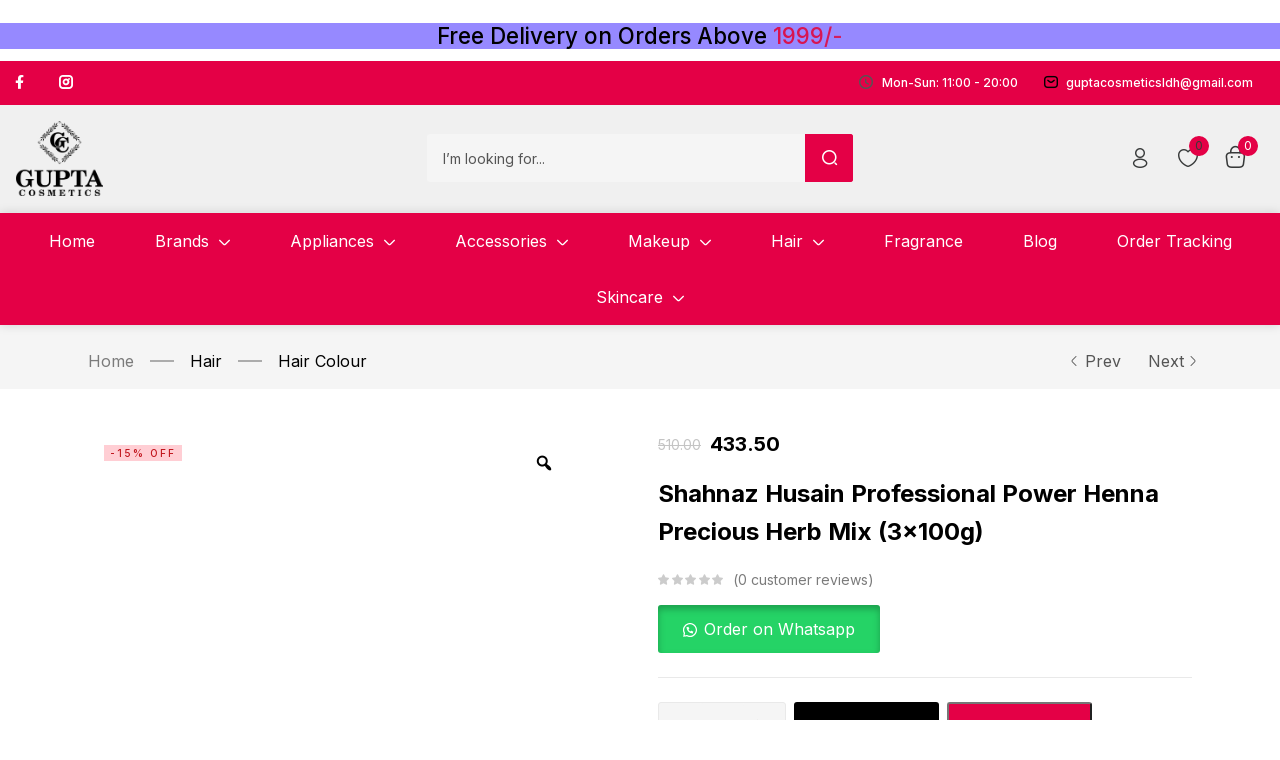

--- FILE ---
content_type: text/html; charset=UTF-8
request_url: https://guptacosmetic.com/product/shahnaz-husain-professional-power-henna-precious-herb-mix-3x100g/
body_size: 89980
content:
<!DOCTYPE html>
<html lang="en-US" prefix="og: https://ogp.me/ns#" class="no-js">
<head>
	<meta charset="UTF-8" />
	<meta name="viewport" content="width=device-width, initial-scale=1" />
	<link rel="profile" href="//gmpg.org/xfn/11" />
					<script>document.documentElement.className = document.documentElement.className + ' yes-js js_active js'</script>
			
<!-- Google Tag Manager for WordPress by gtm4wp.com -->
<script data-cfasync="false" data-pagespeed-no-defer>
	var gtm4wp_datalayer_name = "dataLayer";
	var dataLayer = dataLayer || [];
</script>
<!-- End Google Tag Manager for WordPress by gtm4wp.com --><script>window._wca = window._wca || [];</script>

<!-- Search Engine Optimization by Rank Math - https://rankmath.com/ -->
<title>Shahnaz Husain Professional Power Henna Precious Herb Mix (3x100g) - Gupta Cosmetics</title>
<meta name="description" content="Gupta Cosmetics offers 100% authentic luxury makeup, skincare, undergarments, jewellery &amp; fragrances products since 2000 and delivers throughout PAN India."/>
<meta name="robots" content="follow, index, max-snippet:-1, max-video-preview:-1, max-image-preview:large"/>
<link rel="canonical" href="https://guptacosmetic.com/product/shahnaz-husain-professional-power-henna-precious-herb-mix-3x100g/" />
<meta property="og:locale" content="en_US" />
<meta property="og:type" content="product" />
<meta property="og:title" content="Shahnaz Husain Professional Power Henna Precious Herb Mix (3x100g) - Gupta Cosmetics" />
<meta property="og:description" content="Gupta Cosmetics offers 100% authentic luxury makeup, skincare, undergarments, jewellery &amp; fragrances products since 2000 and delivers throughout PAN India." />
<meta property="og:url" content="https://guptacosmetic.com/product/shahnaz-husain-professional-power-henna-precious-herb-mix-3x100g/" />
<meta property="og:site_name" content="Gupta Cosmetics" />
<meta property="og:updated_time" content="2025-04-26T15:11:46+05:30" />
<meta property="og:image" content="https://guptacosmetic.com/wp-content/uploads/2023/03/F1582-1.jpg" />
<meta property="og:image:secure_url" content="https://guptacosmetic.com/wp-content/uploads/2023/03/F1582-1.jpg" />
<meta property="og:image:width" content="900" />
<meta property="og:image:height" content="900" />
<meta property="og:image:alt" content="Shahnaz Husain Professional Power Henna Precious Herb Mix (3x100g)" />
<meta property="og:image:type" content="image/jpeg" />
<meta property="product:brand" content="Shahnaz Husain" />
<meta property="product:price:amount" content="433.5" />
<meta property="product:price:currency" content="INR" />
<meta property="product:availability" content="instock" />
<meta name="twitter:card" content="summary_large_image" />
<meta name="twitter:title" content="Shahnaz Husain Professional Power Henna Precious Herb Mix (3x100g) - Gupta Cosmetics" />
<meta name="twitter:description" content="Gupta Cosmetics offers 100% authentic luxury makeup, skincare, undergarments, jewellery &amp; fragrances products since 2000 and delivers throughout PAN India." />
<meta name="twitter:image" content="https://guptacosmetic.com/wp-content/uploads/2023/03/F1582-1.jpg" />
<meta name="twitter:label1" content="Price" />
<meta name="twitter:data1" content="&#8377;433.50" />
<meta name="twitter:label2" content="Availability" />
<meta name="twitter:data2" content="In stock" />
<script type="application/ld+json" class="rank-math-schema">{"@context":"https://schema.org","@graph":[{"@type":"Organization","@id":"https://guptacosmetic.com/#organization","name":"Gupta Cosmetic","url":"https://guptacosmetic.com","sameAs":["https://www.facebook.com/guptacosmeticsldh/"],"logo":{"@type":"ImageObject","@id":"https://guptacosmetic.com/#logo","url":"http://guptacosmetic.com/wp-content/uploads/2022/01/favicon.png","contentUrl":"http://guptacosmetic.com/wp-content/uploads/2022/01/favicon.png","caption":"Gupta Cosmetics","inLanguage":"en-US","width":"300","height":"261"},"contactPoint":[{"@type":"ContactPoint","telephone":"+919417875700","contactType":"customer support"}],"legalName":"adminadmin"},{"@type":"WebSite","@id":"https://guptacosmetic.com/#website","url":"https://guptacosmetic.com","name":"Gupta Cosmetics","publisher":{"@id":"https://guptacosmetic.com/#organization"},"inLanguage":"en-US"},{"@type":"ImageObject","@id":"https://guptacosmetic.com/wp-content/uploads/2023/03/F1582-1.jpg","url":"https://guptacosmetic.com/wp-content/uploads/2023/03/F1582-1.jpg","width":"900","height":"900","inLanguage":"en-US"},{"@type":"BreadcrumbList","@id":"https://guptacosmetic.com/product/shahnaz-husain-professional-power-henna-precious-herb-mix-3x100g/#breadcrumb","itemListElement":[{"@type":"ListItem","position":"1","item":{"@id":"http://guptacosmetic.com","name":"Home"}},{"@type":"ListItem","position":"2","item":{"@id":"https://guptacosmetic.com/product/shahnaz-husain-professional-power-henna-precious-herb-mix-3x100g/","name":"Shahnaz Husain Professional Power Henna Precious Herb Mix (3x100g)"}}]},{"@type":"ItemPage","@id":"https://guptacosmetic.com/product/shahnaz-husain-professional-power-henna-precious-herb-mix-3x100g/#webpage","url":"https://guptacosmetic.com/product/shahnaz-husain-professional-power-henna-precious-herb-mix-3x100g/","name":"Shahnaz Husain Professional Power Henna Precious Herb Mix (3x100g) - Gupta Cosmetics","datePublished":"2023-03-08T12:25:07+05:30","dateModified":"2025-04-26T15:11:46+05:30","isPartOf":{"@id":"https://guptacosmetic.com/#website"},"primaryImageOfPage":{"@id":"https://guptacosmetic.com/wp-content/uploads/2023/03/F1582-1.jpg"},"inLanguage":"en-US","breadcrumb":{"@id":"https://guptacosmetic.com/product/shahnaz-husain-professional-power-henna-precious-herb-mix-3x100g/#breadcrumb"}},{"@type":"Product","brand":{"@type":"Brand","name":"Shahnaz Husain"},"name":"Shahnaz Husain Professional Power Henna Precious Herb Mix (3x100g) - Gupta Cosmetics","description":"Gupta Cosmetics offers 100% authentic luxury makeup, skincare, undergarments, jewellery &amp; fragrances products since 2000 and delivers throughout PAN India.","category":"Hair","mainEntityOfPage":{"@id":"https://guptacosmetic.com/product/shahnaz-husain-professional-power-henna-precious-herb-mix-3x100g/#webpage"},"weight":{"@type":"QuantitativeValue","unitCode":"GRM","value":"300"},"image":[{"@type":"ImageObject","url":"https://guptacosmetic.com/wp-content/uploads/2023/03/F1582-1.jpg","height":"900","width":"900"},{"@type":"ImageObject","url":"https://guptacosmetic.com/wp-content/uploads/2023/03/f1582_shahnaz_forever_henna_precious_herb_mix_-_3x100_gm_combo_pack_.jpg","height":"800","width":"800"}],"offers":{"@type":"Offer","price":"433.50","priceCurrency":"INR","priceValidUntil":"2027-12-31","availability":"http://schema.org/InStock","itemCondition":"NewCondition","url":"https://guptacosmetic.com/product/shahnaz-husain-professional-power-henna-precious-herb-mix-3x100g/","seller":{"@type":"Organization","@id":"https://guptacosmetic.com/","name":"Gupta Cosmetics","url":"https://guptacosmetic.com","logo":"http://guptacosmetic.com/wp-content/uploads/2022/01/favicon.png"}},"@id":"https://guptacosmetic.com/product/shahnaz-husain-professional-power-henna-precious-herb-mix-3x100g/#richSnippet"}]}</script>
<!-- /Rank Math WordPress SEO plugin -->

<link rel='dns-prefetch' href='//stats.wp.com' />
<link rel='dns-prefetch' href='//capi-automation.s3.us-east-2.amazonaws.com' />
<link rel='dns-prefetch' href='//fonts.googleapis.com' />
<link rel="alternate" type="application/rss+xml" title="Gupta Cosmetics &raquo; Feed" href="https://guptacosmetic.com/feed/" />
<link rel="alternate" type="application/rss+xml" title="Gupta Cosmetics &raquo; Comments Feed" href="https://guptacosmetic.com/comments/feed/" />
<link rel="alternate" type="application/rss+xml" title="Gupta Cosmetics &raquo; Shahnaz Husain Professional Power Henna Precious Herb Mix (3x100g) Comments Feed" href="https://guptacosmetic.com/product/shahnaz-husain-professional-power-henna-precious-herb-mix-3x100g/feed/" />
<link rel="alternate" title="oEmbed (JSON)" type="application/json+oembed" href="https://guptacosmetic.com/wp-json/oembed/1.0/embed?url=https%3A%2F%2Fguptacosmetic.com%2Fproduct%2Fshahnaz-husain-professional-power-henna-precious-herb-mix-3x100g%2F" />
<link rel="alternate" title="oEmbed (XML)" type="text/xml+oembed" href="https://guptacosmetic.com/wp-json/oembed/1.0/embed?url=https%3A%2F%2Fguptacosmetic.com%2Fproduct%2Fshahnaz-husain-professional-power-henna-precious-herb-mix-3x100g%2F&#038;format=xml" />
		<!-- This site uses the Google Analytics by MonsterInsights plugin v9.11.1 - Using Analytics tracking - https://www.monsterinsights.com/ -->
							<script src="//www.googletagmanager.com/gtag/js?id=G-TQ46CR5MQR"  data-cfasync="false" data-wpfc-render="false" type="text/javascript" async></script>
			<script data-cfasync="false" data-wpfc-render="false" type="text/javascript">
				var mi_version = '9.11.1';
				var mi_track_user = true;
				var mi_no_track_reason = '';
								var MonsterInsightsDefaultLocations = {"page_location":"https:\/\/guptacosmetic.com\/product\/shahnaz-husain-professional-power-henna-precious-herb-mix-3x100g\/"};
								if ( typeof MonsterInsightsPrivacyGuardFilter === 'function' ) {
					var MonsterInsightsLocations = (typeof MonsterInsightsExcludeQuery === 'object') ? MonsterInsightsPrivacyGuardFilter( MonsterInsightsExcludeQuery ) : MonsterInsightsPrivacyGuardFilter( MonsterInsightsDefaultLocations );
				} else {
					var MonsterInsightsLocations = (typeof MonsterInsightsExcludeQuery === 'object') ? MonsterInsightsExcludeQuery : MonsterInsightsDefaultLocations;
				}

								var disableStrs = [
										'ga-disable-G-TQ46CR5MQR',
									];

				/* Function to detect opted out users */
				function __gtagTrackerIsOptedOut() {
					for (var index = 0; index < disableStrs.length; index++) {
						if (document.cookie.indexOf(disableStrs[index] + '=true') > -1) {
							return true;
						}
					}

					return false;
				}

				/* Disable tracking if the opt-out cookie exists. */
				if (__gtagTrackerIsOptedOut()) {
					for (var index = 0; index < disableStrs.length; index++) {
						window[disableStrs[index]] = true;
					}
				}

				/* Opt-out function */
				function __gtagTrackerOptout() {
					for (var index = 0; index < disableStrs.length; index++) {
						document.cookie = disableStrs[index] + '=true; expires=Thu, 31 Dec 2099 23:59:59 UTC; path=/';
						window[disableStrs[index]] = true;
					}
				}

				if ('undefined' === typeof gaOptout) {
					function gaOptout() {
						__gtagTrackerOptout();
					}
				}
								window.dataLayer = window.dataLayer || [];

				window.MonsterInsightsDualTracker = {
					helpers: {},
					trackers: {},
				};
				if (mi_track_user) {
					function __gtagDataLayer() {
						dataLayer.push(arguments);
					}

					function __gtagTracker(type, name, parameters) {
						if (!parameters) {
							parameters = {};
						}

						if (parameters.send_to) {
							__gtagDataLayer.apply(null, arguments);
							return;
						}

						if (type === 'event') {
														parameters.send_to = monsterinsights_frontend.v4_id;
							var hookName = name;
							if (typeof parameters['event_category'] !== 'undefined') {
								hookName = parameters['event_category'] + ':' + name;
							}

							if (typeof MonsterInsightsDualTracker.trackers[hookName] !== 'undefined') {
								MonsterInsightsDualTracker.trackers[hookName](parameters);
							} else {
								__gtagDataLayer('event', name, parameters);
							}
							
						} else {
							__gtagDataLayer.apply(null, arguments);
						}
					}

					__gtagTracker('js', new Date());
					__gtagTracker('set', {
						'developer_id.dZGIzZG': true,
											});
					if ( MonsterInsightsLocations.page_location ) {
						__gtagTracker('set', MonsterInsightsLocations);
					}
										__gtagTracker('config', 'G-TQ46CR5MQR', {"forceSSL":"true","link_attribution":"true"} );
										window.gtag = __gtagTracker;										(function () {
						/* https://developers.google.com/analytics/devguides/collection/analyticsjs/ */
						/* ga and __gaTracker compatibility shim. */
						var noopfn = function () {
							return null;
						};
						var newtracker = function () {
							return new Tracker();
						};
						var Tracker = function () {
							return null;
						};
						var p = Tracker.prototype;
						p.get = noopfn;
						p.set = noopfn;
						p.send = function () {
							var args = Array.prototype.slice.call(arguments);
							args.unshift('send');
							__gaTracker.apply(null, args);
						};
						var __gaTracker = function () {
							var len = arguments.length;
							if (len === 0) {
								return;
							}
							var f = arguments[len - 1];
							if (typeof f !== 'object' || f === null || typeof f.hitCallback !== 'function') {
								if ('send' === arguments[0]) {
									var hitConverted, hitObject = false, action;
									if ('event' === arguments[1]) {
										if ('undefined' !== typeof arguments[3]) {
											hitObject = {
												'eventAction': arguments[3],
												'eventCategory': arguments[2],
												'eventLabel': arguments[4],
												'value': arguments[5] ? arguments[5] : 1,
											}
										}
									}
									if ('pageview' === arguments[1]) {
										if ('undefined' !== typeof arguments[2]) {
											hitObject = {
												'eventAction': 'page_view',
												'page_path': arguments[2],
											}
										}
									}
									if (typeof arguments[2] === 'object') {
										hitObject = arguments[2];
									}
									if (typeof arguments[5] === 'object') {
										Object.assign(hitObject, arguments[5]);
									}
									if ('undefined' !== typeof arguments[1].hitType) {
										hitObject = arguments[1];
										if ('pageview' === hitObject.hitType) {
											hitObject.eventAction = 'page_view';
										}
									}
									if (hitObject) {
										action = 'timing' === arguments[1].hitType ? 'timing_complete' : hitObject.eventAction;
										hitConverted = mapArgs(hitObject);
										__gtagTracker('event', action, hitConverted);
									}
								}
								return;
							}

							function mapArgs(args) {
								var arg, hit = {};
								var gaMap = {
									'eventCategory': 'event_category',
									'eventAction': 'event_action',
									'eventLabel': 'event_label',
									'eventValue': 'event_value',
									'nonInteraction': 'non_interaction',
									'timingCategory': 'event_category',
									'timingVar': 'name',
									'timingValue': 'value',
									'timingLabel': 'event_label',
									'page': 'page_path',
									'location': 'page_location',
									'title': 'page_title',
									'referrer' : 'page_referrer',
								};
								for (arg in args) {
																		if (!(!args.hasOwnProperty(arg) || !gaMap.hasOwnProperty(arg))) {
										hit[gaMap[arg]] = args[arg];
									} else {
										hit[arg] = args[arg];
									}
								}
								return hit;
							}

							try {
								f.hitCallback();
							} catch (ex) {
							}
						};
						__gaTracker.create = newtracker;
						__gaTracker.getByName = newtracker;
						__gaTracker.getAll = function () {
							return [];
						};
						__gaTracker.remove = noopfn;
						__gaTracker.loaded = true;
						window['__gaTracker'] = __gaTracker;
					})();
									} else {
										console.log("");
					(function () {
						function __gtagTracker() {
							return null;
						}

						window['__gtagTracker'] = __gtagTracker;
						window['gtag'] = __gtagTracker;
					})();
									}
			</script>
							<!-- / Google Analytics by MonsterInsights -->
		<style id='wp-img-auto-sizes-contain-inline-css' type='text/css'>
img:is([sizes=auto i],[sizes^="auto," i]){contain-intrinsic-size:3000px 1500px}
/*# sourceURL=wp-img-auto-sizes-contain-inline-css */
</style>
<style id='wp-emoji-styles-inline-css' type='text/css'>

	img.wp-smiley, img.emoji {
		display: inline !important;
		border: none !important;
		box-shadow: none !important;
		height: 1em !important;
		width: 1em !important;
		margin: 0 0.07em !important;
		vertical-align: -0.1em !important;
		background: none !important;
		padding: 0 !important;
	}
/*# sourceURL=wp-emoji-styles-inline-css */
</style>
<link rel='stylesheet' id='wp-block-library-css' href='https://guptacosmetic.com/wp-includes/css/dist/block-library/style.min.css?ver=6.9' type='text/css' media='all' />
<style id='classic-theme-styles-inline-css' type='text/css'>
/*! This file is auto-generated */
.wp-block-button__link{color:#fff;background-color:#32373c;border-radius:9999px;box-shadow:none;text-decoration:none;padding:calc(.667em + 2px) calc(1.333em + 2px);font-size:1.125em}.wp-block-file__button{background:#32373c;color:#fff;text-decoration:none}
/*# sourceURL=/wp-includes/css/classic-themes.min.css */
</style>
<link rel='stylesheet' id='wp-components-css' href='https://guptacosmetic.com/wp-includes/css/dist/components/style.min.css?ver=6.9' type='text/css' media='all' />
<link rel='stylesheet' id='wp-preferences-css' href='https://guptacosmetic.com/wp-includes/css/dist/preferences/style.min.css?ver=6.9' type='text/css' media='all' />
<link rel='stylesheet' id='wp-block-editor-css' href='https://guptacosmetic.com/wp-includes/css/dist/block-editor/style.min.css?ver=6.9' type='text/css' media='all' />
<link rel='stylesheet' id='popup-maker-block-library-style-css' href='https://guptacosmetic.com/wp-content/plugins/popup-maker/dist/packages/block-library-style.css?ver=dbea705cfafe089d65f1' type='text/css' media='all' />
<link rel='stylesheet' id='yith-wcwl-add-to-wishlist-css' href='https://guptacosmetic.com/wp-content/plugins/yith-woocommerce-wishlist/assets/css/frontend/add-to-wishlist.css?ver=4.12.0' type='text/css' media='all' />
<style id='yith-wcwl-add-to-wishlist-inline-css' type='text/css'>
 :root { --color-add-to-wishlist-background: #333333; --color-add-to-wishlist-text: #FFFFFF; --color-add-to-wishlist-border: #333333; --color-add-to-wishlist-background-hover: #333333; --color-add-to-wishlist-text-hover: #FFFFFF; --color-add-to-wishlist-border-hover: #333333; --rounded-corners-radius: 16px; --add-to-cart-rounded-corners-radius: 16px; --color-headers-background: #F4F4F4; --feedback-duration: 3s } 
/*# sourceURL=yith-wcwl-add-to-wishlist-inline-css */
</style>
<link rel='stylesheet' id='jquery-selectBox-css' href='https://guptacosmetic.com/wp-content/plugins/yith-woocommerce-wishlist/assets/css/jquery.selectBox.css?ver=1.2.0' type='text/css' media='all' />
<link rel='stylesheet' id='woocommerce_prettyPhoto_css-css' href='//guptacosmetic.com/wp-content/plugins/woocommerce/assets/css/prettyPhoto.css?ver=3.1.6' type='text/css' media='all' />
<link rel='stylesheet' id='yith-wcwl-main-css' href='https://guptacosmetic.com/wp-content/plugins/yith-woocommerce-wishlist/assets/css/style.css?ver=4.12.0' type='text/css' media='all' />
<style id='yith-wcwl-main-inline-css' type='text/css'>
 :root { --color-add-to-wishlist-background: #333333; --color-add-to-wishlist-text: #FFFFFF; --color-add-to-wishlist-border: #333333; --color-add-to-wishlist-background-hover: #333333; --color-add-to-wishlist-text-hover: #FFFFFF; --color-add-to-wishlist-border-hover: #333333; --rounded-corners-radius: 16px; --add-to-cart-rounded-corners-radius: 16px; --color-headers-background: #F4F4F4; --feedback-duration: 3s } 
/*# sourceURL=yith-wcwl-main-inline-css */
</style>
<style id='global-styles-inline-css' type='text/css'>
:root{--wp--preset--aspect-ratio--square: 1;--wp--preset--aspect-ratio--4-3: 4/3;--wp--preset--aspect-ratio--3-4: 3/4;--wp--preset--aspect-ratio--3-2: 3/2;--wp--preset--aspect-ratio--2-3: 2/3;--wp--preset--aspect-ratio--16-9: 16/9;--wp--preset--aspect-ratio--9-16: 9/16;--wp--preset--color--black: #000000;--wp--preset--color--cyan-bluish-gray: #abb8c3;--wp--preset--color--white: #ffffff;--wp--preset--color--pale-pink: #f78da7;--wp--preset--color--vivid-red: #cf2e2e;--wp--preset--color--luminous-vivid-orange: #ff6900;--wp--preset--color--luminous-vivid-amber: #fcb900;--wp--preset--color--light-green-cyan: #7bdcb5;--wp--preset--color--vivid-green-cyan: #00d084;--wp--preset--color--pale-cyan-blue: #8ed1fc;--wp--preset--color--vivid-cyan-blue: #0693e3;--wp--preset--color--vivid-purple: #9b51e0;--wp--preset--gradient--vivid-cyan-blue-to-vivid-purple: linear-gradient(135deg,rgb(6,147,227) 0%,rgb(155,81,224) 100%);--wp--preset--gradient--light-green-cyan-to-vivid-green-cyan: linear-gradient(135deg,rgb(122,220,180) 0%,rgb(0,208,130) 100%);--wp--preset--gradient--luminous-vivid-amber-to-luminous-vivid-orange: linear-gradient(135deg,rgb(252,185,0) 0%,rgb(255,105,0) 100%);--wp--preset--gradient--luminous-vivid-orange-to-vivid-red: linear-gradient(135deg,rgb(255,105,0) 0%,rgb(207,46,46) 100%);--wp--preset--gradient--very-light-gray-to-cyan-bluish-gray: linear-gradient(135deg,rgb(238,238,238) 0%,rgb(169,184,195) 100%);--wp--preset--gradient--cool-to-warm-spectrum: linear-gradient(135deg,rgb(74,234,220) 0%,rgb(151,120,209) 20%,rgb(207,42,186) 40%,rgb(238,44,130) 60%,rgb(251,105,98) 80%,rgb(254,248,76) 100%);--wp--preset--gradient--blush-light-purple: linear-gradient(135deg,rgb(255,206,236) 0%,rgb(152,150,240) 100%);--wp--preset--gradient--blush-bordeaux: linear-gradient(135deg,rgb(254,205,165) 0%,rgb(254,45,45) 50%,rgb(107,0,62) 100%);--wp--preset--gradient--luminous-dusk: linear-gradient(135deg,rgb(255,203,112) 0%,rgb(199,81,192) 50%,rgb(65,88,208) 100%);--wp--preset--gradient--pale-ocean: linear-gradient(135deg,rgb(255,245,203) 0%,rgb(182,227,212) 50%,rgb(51,167,181) 100%);--wp--preset--gradient--electric-grass: linear-gradient(135deg,rgb(202,248,128) 0%,rgb(113,206,126) 100%);--wp--preset--gradient--midnight: linear-gradient(135deg,rgb(2,3,129) 0%,rgb(40,116,252) 100%);--wp--preset--font-size--small: 13px;--wp--preset--font-size--medium: 20px;--wp--preset--font-size--large: 36px;--wp--preset--font-size--x-large: 42px;--wp--preset--spacing--20: 0.44rem;--wp--preset--spacing--30: 0.67rem;--wp--preset--spacing--40: 1rem;--wp--preset--spacing--50: 1.5rem;--wp--preset--spacing--60: 2.25rem;--wp--preset--spacing--70: 3.38rem;--wp--preset--spacing--80: 5.06rem;--wp--preset--shadow--natural: 6px 6px 9px rgba(0, 0, 0, 0.2);--wp--preset--shadow--deep: 12px 12px 50px rgba(0, 0, 0, 0.4);--wp--preset--shadow--sharp: 6px 6px 0px rgba(0, 0, 0, 0.2);--wp--preset--shadow--outlined: 6px 6px 0px -3px rgb(255, 255, 255), 6px 6px rgb(0, 0, 0);--wp--preset--shadow--crisp: 6px 6px 0px rgb(0, 0, 0);}:where(.is-layout-flex){gap: 0.5em;}:where(.is-layout-grid){gap: 0.5em;}body .is-layout-flex{display: flex;}.is-layout-flex{flex-wrap: wrap;align-items: center;}.is-layout-flex > :is(*, div){margin: 0;}body .is-layout-grid{display: grid;}.is-layout-grid > :is(*, div){margin: 0;}:where(.wp-block-columns.is-layout-flex){gap: 2em;}:where(.wp-block-columns.is-layout-grid){gap: 2em;}:where(.wp-block-post-template.is-layout-flex){gap: 1.25em;}:where(.wp-block-post-template.is-layout-grid){gap: 1.25em;}.has-black-color{color: var(--wp--preset--color--black) !important;}.has-cyan-bluish-gray-color{color: var(--wp--preset--color--cyan-bluish-gray) !important;}.has-white-color{color: var(--wp--preset--color--white) !important;}.has-pale-pink-color{color: var(--wp--preset--color--pale-pink) !important;}.has-vivid-red-color{color: var(--wp--preset--color--vivid-red) !important;}.has-luminous-vivid-orange-color{color: var(--wp--preset--color--luminous-vivid-orange) !important;}.has-luminous-vivid-amber-color{color: var(--wp--preset--color--luminous-vivid-amber) !important;}.has-light-green-cyan-color{color: var(--wp--preset--color--light-green-cyan) !important;}.has-vivid-green-cyan-color{color: var(--wp--preset--color--vivid-green-cyan) !important;}.has-pale-cyan-blue-color{color: var(--wp--preset--color--pale-cyan-blue) !important;}.has-vivid-cyan-blue-color{color: var(--wp--preset--color--vivid-cyan-blue) !important;}.has-vivid-purple-color{color: var(--wp--preset--color--vivid-purple) !important;}.has-black-background-color{background-color: var(--wp--preset--color--black) !important;}.has-cyan-bluish-gray-background-color{background-color: var(--wp--preset--color--cyan-bluish-gray) !important;}.has-white-background-color{background-color: var(--wp--preset--color--white) !important;}.has-pale-pink-background-color{background-color: var(--wp--preset--color--pale-pink) !important;}.has-vivid-red-background-color{background-color: var(--wp--preset--color--vivid-red) !important;}.has-luminous-vivid-orange-background-color{background-color: var(--wp--preset--color--luminous-vivid-orange) !important;}.has-luminous-vivid-amber-background-color{background-color: var(--wp--preset--color--luminous-vivid-amber) !important;}.has-light-green-cyan-background-color{background-color: var(--wp--preset--color--light-green-cyan) !important;}.has-vivid-green-cyan-background-color{background-color: var(--wp--preset--color--vivid-green-cyan) !important;}.has-pale-cyan-blue-background-color{background-color: var(--wp--preset--color--pale-cyan-blue) !important;}.has-vivid-cyan-blue-background-color{background-color: var(--wp--preset--color--vivid-cyan-blue) !important;}.has-vivid-purple-background-color{background-color: var(--wp--preset--color--vivid-purple) !important;}.has-black-border-color{border-color: var(--wp--preset--color--black) !important;}.has-cyan-bluish-gray-border-color{border-color: var(--wp--preset--color--cyan-bluish-gray) !important;}.has-white-border-color{border-color: var(--wp--preset--color--white) !important;}.has-pale-pink-border-color{border-color: var(--wp--preset--color--pale-pink) !important;}.has-vivid-red-border-color{border-color: var(--wp--preset--color--vivid-red) !important;}.has-luminous-vivid-orange-border-color{border-color: var(--wp--preset--color--luminous-vivid-orange) !important;}.has-luminous-vivid-amber-border-color{border-color: var(--wp--preset--color--luminous-vivid-amber) !important;}.has-light-green-cyan-border-color{border-color: var(--wp--preset--color--light-green-cyan) !important;}.has-vivid-green-cyan-border-color{border-color: var(--wp--preset--color--vivid-green-cyan) !important;}.has-pale-cyan-blue-border-color{border-color: var(--wp--preset--color--pale-cyan-blue) !important;}.has-vivid-cyan-blue-border-color{border-color: var(--wp--preset--color--vivid-cyan-blue) !important;}.has-vivid-purple-border-color{border-color: var(--wp--preset--color--vivid-purple) !important;}.has-vivid-cyan-blue-to-vivid-purple-gradient-background{background: var(--wp--preset--gradient--vivid-cyan-blue-to-vivid-purple) !important;}.has-light-green-cyan-to-vivid-green-cyan-gradient-background{background: var(--wp--preset--gradient--light-green-cyan-to-vivid-green-cyan) !important;}.has-luminous-vivid-amber-to-luminous-vivid-orange-gradient-background{background: var(--wp--preset--gradient--luminous-vivid-amber-to-luminous-vivid-orange) !important;}.has-luminous-vivid-orange-to-vivid-red-gradient-background{background: var(--wp--preset--gradient--luminous-vivid-orange-to-vivid-red) !important;}.has-very-light-gray-to-cyan-bluish-gray-gradient-background{background: var(--wp--preset--gradient--very-light-gray-to-cyan-bluish-gray) !important;}.has-cool-to-warm-spectrum-gradient-background{background: var(--wp--preset--gradient--cool-to-warm-spectrum) !important;}.has-blush-light-purple-gradient-background{background: var(--wp--preset--gradient--blush-light-purple) !important;}.has-blush-bordeaux-gradient-background{background: var(--wp--preset--gradient--blush-bordeaux) !important;}.has-luminous-dusk-gradient-background{background: var(--wp--preset--gradient--luminous-dusk) !important;}.has-pale-ocean-gradient-background{background: var(--wp--preset--gradient--pale-ocean) !important;}.has-electric-grass-gradient-background{background: var(--wp--preset--gradient--electric-grass) !important;}.has-midnight-gradient-background{background: var(--wp--preset--gradient--midnight) !important;}.has-small-font-size{font-size: var(--wp--preset--font-size--small) !important;}.has-medium-font-size{font-size: var(--wp--preset--font-size--medium) !important;}.has-large-font-size{font-size: var(--wp--preset--font-size--large) !important;}.has-x-large-font-size{font-size: var(--wp--preset--font-size--x-large) !important;}
:where(.wp-block-post-template.is-layout-flex){gap: 1.25em;}:where(.wp-block-post-template.is-layout-grid){gap: 1.25em;}
:where(.wp-block-term-template.is-layout-flex){gap: 1.25em;}:where(.wp-block-term-template.is-layout-grid){gap: 1.25em;}
:where(.wp-block-columns.is-layout-flex){gap: 2em;}:where(.wp-block-columns.is-layout-grid){gap: 2em;}
:root :where(.wp-block-pullquote){font-size: 1.5em;line-height: 1.6;}
/*# sourceURL=global-styles-inline-css */
</style>
<link rel='stylesheet' id='min-and-max-quantity-for-woocommerce-css' href='https://guptacosmetic.com/wp-content/plugins/min-and-max-quantity-for-woocommerce/public/css/mmqw-for-woocommerce-public.css?ver=2.1.1' type='text/css' media='all' />
<link rel='stylesheet' id='points-and-rewards-for-woocommerce-css' href='https://guptacosmetic.com/wp-content/plugins/points-and-rewards-for-woocommerce/public/css/points-rewards-for-woocommerce-public.min.css?ver=2.9.6' type='text/css' media='all' />
<link rel='stylesheet' id='woof-css' href='https://guptacosmetic.com/wp-content/plugins/woocommerce-products-filter/css/front.css?ver=2.2.9.4' type='text/css' media='all' />
<style id='woof-inline-css' type='text/css'>

.woof_products_top_panel li span, .woof_products_top_panel2 li span{background: url(https://guptacosmetic.com/wp-content/plugins/woocommerce-products-filter/img/delete.png);background-size: 14px 14px;background-repeat: no-repeat;background-position: right;}
.woof_edit_view{
                    display: none;
                }

/*# sourceURL=woof-inline-css */
</style>
<link rel='stylesheet' id='chosen-drop-down-css' href='https://guptacosmetic.com/wp-content/plugins/woocommerce-products-filter/js/chosen/chosen.min.css?ver=2.2.9.4' type='text/css' media='all' />
<link rel='stylesheet' id='photoswipe-css' href='https://guptacosmetic.com/wp-content/plugins/woocommerce/assets/css/photoswipe/photoswipe.min.css?ver=10.4.3' type='text/css' media='all' />
<link rel='stylesheet' id='photoswipe-default-skin-css' href='https://guptacosmetic.com/wp-content/plugins/woocommerce/assets/css/photoswipe/default-skin/default-skin.min.css?ver=10.4.3' type='text/css' media='all' />
<link rel='stylesheet' id='woocommerce-layout-css' href='https://guptacosmetic.com/wp-content/plugins/woocommerce/assets/css/woocommerce-layout.css?ver=10.4.3' type='text/css' media='all' />
<style id='woocommerce-layout-inline-css' type='text/css'>

	.infinite-scroll .woocommerce-pagination {
		display: none;
	}
/*# sourceURL=woocommerce-layout-inline-css */
</style>
<link rel='stylesheet' id='woocommerce-smallscreen-css' href='https://guptacosmetic.com/wp-content/plugins/woocommerce/assets/css/woocommerce-smallscreen.css?ver=10.4.3' type='text/css' media='only screen and (max-width: 768px)' />
<link rel='stylesheet' id='woocommerce-general-css' href='https://guptacosmetic.com/wp-content/plugins/woocommerce/assets/css/woocommerce.css?ver=10.4.3' type='text/css' media='all' />
<style id='woocommerce-inline-inline-css' type='text/css'>
.woocommerce form .form-row .required { visibility: visible; }
/*# sourceURL=woocommerce-inline-inline-css */
</style>
<link rel='stylesheet' id='wa_order_style-css' href='https://guptacosmetic.com/wp-content/plugins/oneclick-whatsapp-order/assets/css/main-style.css?ver=1.1.0' type='text/css' media='all' />
<link rel='stylesheet' id='woo-variation-gallery-slider-css' href='https://guptacosmetic.com/wp-content/plugins/woo-variation-gallery/assets/css/slick.min.css?ver=1.8.1' type='text/css' media='all' />
<link rel='stylesheet' id='dashicons-css' href='https://guptacosmetic.com/wp-includes/css/dashicons.min.css?ver=6.9' type='text/css' media='all' />
<style id='dashicons-inline-css' type='text/css'>
[data-font="Dashicons"]:before {font-family: 'Dashicons' !important;content: attr(data-icon) !important;speak: none !important;font-weight: normal !important;font-variant: normal !important;text-transform: none !important;line-height: 1 !important;font-style: normal !important;-webkit-font-smoothing: antialiased !important;-moz-osx-font-smoothing: grayscale !important;}
/*# sourceURL=dashicons-inline-css */
</style>
<link rel='stylesheet' id='woo-variation-gallery-css' href='https://guptacosmetic.com/wp-content/plugins/woo-variation-gallery/assets/css/frontend.min.css?ver=1759165098' type='text/css' media='all' />
<style id='woo-variation-gallery-inline-css' type='text/css'>
:root {--wvg-thumbnail-item: 4;--wvg-thumbnail-item-gap: 0px;--wvg-single-image-size: 600px;--wvg-gallery-width: 30%;--wvg-gallery-margin: 30px;}/* Default Width */.woo-variation-product-gallery {max-width: 30% !important;width: 100%;}/* Medium Devices, Desktops *//* Small Devices, Tablets */@media only screen and (max-width: 768px) {.woo-variation-product-gallery {width: 720px;max-width: 100% !important;}}/* Extra Small Devices, Phones */@media only screen and (max-width: 480px) {.woo-variation-product-gallery {width: 320px;max-width: 100% !important;}}
/*# sourceURL=woo-variation-gallery-inline-css */
</style>
<link rel='stylesheet' id='woo-variation-swatches-css' href='https://guptacosmetic.com/wp-content/plugins/woo-variation-swatches/assets/css/frontend.min.css?ver=1762874819' type='text/css' media='all' />
<style id='woo-variation-swatches-inline-css' type='text/css'>
:root {
--wvs-tick:url("data:image/svg+xml;utf8,%3Csvg filter='drop-shadow(0px 0px 2px rgb(0 0 0 / .8))' xmlns='http://www.w3.org/2000/svg'  viewBox='0 0 30 30'%3E%3Cpath fill='none' stroke='%23ffffff' stroke-linecap='round' stroke-linejoin='round' stroke-width='4' d='M4 16L11 23 27 7'/%3E%3C/svg%3E");

--wvs-cross:url("data:image/svg+xml;utf8,%3Csvg filter='drop-shadow(0px 0px 5px rgb(255 255 255 / .6))' xmlns='http://www.w3.org/2000/svg' width='72px' height='72px' viewBox='0 0 24 24'%3E%3Cpath fill='none' stroke='%23ff0000' stroke-linecap='round' stroke-width='0.6' d='M5 5L19 19M19 5L5 19'/%3E%3C/svg%3E");
--wvs-single-product-item-width:30px;
--wvs-single-product-item-height:30px;
--wvs-single-product-item-font-size:16px}
/*# sourceURL=woo-variation-swatches-inline-css */
</style>
<link rel='stylesheet' id='yith-wfbt-style-css' href='https://guptacosmetic.com/wp-content/plugins/yith-woocommerce-frequently-bought-together/assets/css/yith-wfbt.css?ver=1.54.0' type='text/css' media='all' />
<style id='yith-wfbt-style-inline-css' type='text/css'>

                .yith-wfbt-submit-block .yith-wfbt-submit-button {
                        background: #222222;
                        color: #ffffff;
                }
                .yith-wfbt-submit-block .yith-wfbt-submit-button:hover {
                        background: #777777;
                        color: #ffffff;
                }
/*# sourceURL=yith-wfbt-style-inline-css */
</style>
<link rel='stylesheet' id='brands-styles-css' href='https://guptacosmetic.com/wp-content/plugins/woocommerce/assets/css/brands.css?ver=10.4.3' type='text/css' media='all' />
<link rel='stylesheet' id='hara-style-css' href='https://guptacosmetic.com/wp-content/themes/hara/style.css?ver=1.0' type='text/css' media='all' />
<style id='hara-style-inline-css' type='text/css'>
:root {--tb-theme-color: #e40046;--tb-theme-color-hover: #d80042;--tb-header-mobile-bg: #fff;--tb-back-to-top-bg: #c4743f;--tb-back-to-top-bg-hover: #ff5151;--tb-back-to-top-color: #ffffff;--tb-back-to-top-color-hover: #fff;--tb-header-mobile-color: #000;}:root {--tb-text-primary-font: Inter, sans-serif;--tb-text-second-font: Cormorant Garamond, sans-serif;}/* Theme Options Styles */.checkout-logo img {max-width: 120px;}@media (max-width: 1199px) {/* Limit logo image height for mobile according to mobile header height */.mobile-logo a img {width: 100px;}.mobile-logo a img {padding-top: 11px;}}@media screen and (max-width: 782px) {html body.admin-bar{top: -46px !important;position: relative;}}/* Custom CSS */.new-brand-list .item{align-content:center !important;}.new-brand-list .tbay-element-brands .item .inner img{opacity:.6;}
/*# sourceURL=hara-style-inline-css */
</style>
<link rel='stylesheet' id='child-style-css' href='https://guptacosmetic.com/wp-content/themes/hara-child/style.css?ver=6.9' type='text/css' media='all' />
<link rel='stylesheet' id='hara-theme-fonts-css' href='https://fonts.googleapis.com/css?family=Inter%3A400%2C500%2C600%2C700%7CCormorant%20Garamond%3A400%2C500%2C600%2C700&#038;subset=latin%2Clatin-ext&#038;display=swap' type='text/css' media='all' />
<link rel='stylesheet' id='lastudio-kit-base-css' href='https://guptacosmetic.com/wp-content/plugins/lastudio-element-kit/assets/css/lastudio-kit-base.min.css?ver=1.6.0' type='text/css' media='all' />
<link rel='stylesheet' id='lastudio-kit-woocommerce-css' href='https://guptacosmetic.com/wp-content/plugins/lastudio-element-kit/assets/css/lastudio-kit-woocommerce.min.css?ver=1.6.0' type='text/css' media='all' />
<link rel='stylesheet' id='bootstrap-css' href='https://guptacosmetic.com/wp-content/themes/hara/css/bootstrap.css?ver=5.1' type='text/css' media='all' />
<link rel='stylesheet' id='elementor-frontend-css' href='https://guptacosmetic.com/wp-content/plugins/elementor/assets/css/frontend.min.css?ver=3.34.4' type='text/css' media='all' />
<style id='elementor-frontend-inline-css' type='text/css'>
[class*=col-mob-],[class*=col-tabp-],[class*=col-tab-],[class*=col-lap-],[class*=col-desk-]{--gw:inherit;--gfw:0 0 var(--gw);position:relative;min-height:1px;padding:10px;box-sizing:border-box;width:100%;flex:var(--gfw);max-width:var(--gw)}.col-mob-1{--gw:calc(100%/1)}.col-mob-2{--gw:calc(100%/2)}.col-mob-3{--gw:calc(100%/3)}.col-mob-4{--gw:calc(100%/4)}.col-mob-5{--gw:calc(100%/5)}.col-mob-6{--gw:calc(100%/6)}.col-mob-7{--gw:calc(100%/7)}.col-mob-8{--gw:calc(100%/8)}.col-mob-9{--gw:calc(100%/9)}.col-mob-10{--gw:calc(100%/10)}@media(min-width:768px){.col-tab-1{--gw:calc(100%/1)}.col-tab-2{--gw:calc(100%/2)}.col-tab-3{--gw:calc(100%/3)}.col-tab-4{--gw:calc(100%/4)}.col-tab-5{--gw:calc(100%/5)}.col-tab-6{--gw:calc(100%/6)}.col-tab-7{--gw:calc(100%/7)}.col-tab-8{--gw:calc(100%/8)}.col-tab-9{--gw:calc(100%/9)}.col-tab-10{--gw:calc(100%/10)}}@media(min-width:1025px){.col-desk-1{--gw:calc(100%/1)}.col-desk-2{--gw:calc(100%/2)}.col-desk-3{--gw:calc(100%/3)}.col-desk-4{--gw:calc(100%/4)}.col-desk-5{--gw:calc(100%/5)}.col-desk-6{--gw:calc(100%/6)}.col-desk-7{--gw:calc(100%/7)}.col-desk-8{--gw:calc(100%/8)}.col-desk-9{--gw:calc(100%/9)}.col-desk-10{--gw:calc(100%/10)}}[data-elementor-device-mode=desktop] .lakit-widget-align-left{margin-right:auto!important}[data-elementor-device-mode=desktop] .lakit-widget-align-right{margin-left:auto!important}[data-elementor-device-mode=desktop] .lakit-widget-align-center{margin-left:auto!important;margin-right:auto!important}[data-elementor-device-mode=tablet] .lakit-widget-align-tablet-left{margin-right:auto!important}[data-elementor-device-mode=tablet] .lakit-widget-align-tablet-right{margin-left:auto!important}[data-elementor-device-mode=tablet] .lakit-widget-align-tablet-center{margin-left:auto!important;margin-right:auto!important}@media(max-width:1024px){.elementor-element.lakit-col-width-auto-tablet{width:auto!important}.elementor-element.lakit-col-width-auto-tablet.lakit-col-align-left{margin-right:auto}.elementor-element.lakit-col-width-auto-tablet.lakit-col-align-right{margin-left:auto}.elementor-element.lakit-col-width-auto-tablet.lakit-col-align-center{margin-left:auto;margin-right:auto}}[data-elementor-device-mode=mobile] .lakit-widget-align-mobile-left{margin-right:auto!important}[data-elementor-device-mode=mobile] .lakit-widget-align-mobile-right{margin-left:auto!important}[data-elementor-device-mode=mobile] .lakit-widget-align-mobile-center{margin-left:auto!important;margin-right:auto!important}@media(max-width:767px){.elementor-element.lakit-col-width-auto-mobile{width:auto!important}.elementor-element.lakit-col-width-auto-mobile.lakit-col-align-left{margin-right:auto}.elementor-element.lakit-col-width-auto-mobile.lakit-col-align-right{margin-left:auto}.elementor-element.lakit-col-width-auto-mobile.lakit-col-align-center{margin-left:auto;margin-right:auto}}
.elementor-kit-1032{--e-global-color-primary:#6EC1E4;--e-global-color-secondary:#54595F;--e-global-color-text:#7A7A7A;--e-global-color-accent:#61CE70;--e-global-color-d8da9d:#4054B2;--e-global-color-3e92d103:#23A455;--e-global-color-4d3ba3a5:#000;--e-global-color-6f160f3f:#FFF;--e-global-typography-primary-font-family:"Roboto";--e-global-typography-primary-font-weight:600;--e-global-typography-secondary-font-family:"Roboto Slab";--e-global-typography-secondary-font-weight:400;--e-global-typography-text-font-family:"Roboto";--e-global-typography-text-font-weight:400;--e-global-typography-accent-font-family:"Roboto";--e-global-typography-accent-font-weight:500;--e-global-typography-9b0d026-font-family:"Baloo Bhaijaan 2";}.elementor-section.elementor-section-boxed > .elementor-container{max-width:1200px;}.e-con{--container-max-width:1200px;}.elementor-widget:not(:last-child){margin-block-end:20px;}.elementor-element{--widgets-spacing:20px 20px;--widgets-spacing-row:20px;--widgets-spacing-column:20px;}{}h1.page-title{display:var(--page-title-display);}@media(max-width:1024px){.elementor-section.elementor-section-boxed > .elementor-container{max-width:1024px;}.e-con{--container-max-width:1024px;}}@media(max-width:767px){.elementor-section.elementor-section-boxed > .elementor-container{max-width:767px;}.e-con{--container-max-width:767px;}}
.elementor-6252 .elementor-element.elementor-element-56852bf{margin-top:0em;margin-bottom:0em;padding:0em 0em 0em 0em;}.elementor-6252 .elementor-element.elementor-element-a8d06ad > .elementor-element-populated{margin:0px 0px 0px 0px;--e-column-margin-right:0px;--e-column-margin-left:0px;}.elementor-6252 .elementor-element.elementor-element-a8d06ad > div.elementor-element-populated{padding:0em 0em 0em 0em !important;}.elementor-6252 .elementor-element.elementor-element-31f55ad > .elementor-widget-container{margin:0em 0em 0em 0em;padding:0em 0em 0em 0em;}.elementor-6252 .elementor-element.elementor-element-31f55ad .lakit-animated-text{text-align:center;color:#000000;background-color:#9689FF;font-size:1.4em;}.elementor-6252 .elementor-element.elementor-element-31f55ad .lakit-animated-text--symbol .lakit-animated-text__animated-text{color:#D9134F;}.elementor-6252 .elementor-element.elementor-element-31f55ad .lakit-animated-text--word .lakit-animated-text__animated-text .lakit-animated-span{color:#D9134F;}.elementor-6252 .elementor-element.elementor-element-4eea4a5 > .elementor-container > .elementor-column > .elementor-widget-wrap{align-content:center;align-items:center;}.elementor-6252 .elementor-element.elementor-element-4eea4a5:not(.elementor-motion-effects-element-type-background), .elementor-6252 .elementor-element.elementor-element-4eea4a5 > .elementor-motion-effects-container > .elementor-motion-effects-layer{background-color:#E40046;}.elementor-6252 .elementor-element.elementor-element-4eea4a5{transition:background 0.3s, border 0.3s, border-radius 0.3s, box-shadow 0.3s;padding:5px 0px 5px 0px;}.elementor-6252 .elementor-element.elementor-element-4eea4a5 > .elementor-background-overlay{transition:background 0.3s, border-radius 0.3s, opacity 0.3s;}.elementor-6252 .elementor-element.elementor-element-8c54d2a{--grid-template-columns:repeat(0, auto);--icon-size:14px;--grid-column-gap:25px;--grid-row-gap:0px;}.elementor-6252 .elementor-element.elementor-element-8c54d2a .elementor-widget-container{text-align:left;}.elementor-6252 .elementor-element.elementor-element-8c54d2a > .elementor-widget-container{margin:0px 0px 0px 15px;}.elementor-6252 .elementor-element.elementor-element-8c54d2a .elementor-social-icon{background-color:#FDFDFD00;--icon-padding:0em;}.elementor-6252 .elementor-element.elementor-element-8c54d2a .elementor-social-icon i{color:#FFFFFF;}.elementor-6252 .elementor-element.elementor-element-8c54d2a .elementor-social-icon svg{fill:#FFFFFF;}.elementor-6252 .elementor-element.elementor-element-8c54d2a .elementor-social-icon:hover i{color:#FFFFFF;}.elementor-6252 .elementor-element.elementor-element-8c54d2a .elementor-social-icon:hover svg{fill:#FFFFFF;}.elementor-6252 .elementor-element.elementor-element-58dbf52.elementor-column > .elementor-widget-wrap{justify-content:flex-end;}.elementor-6252 .elementor-element.elementor-element-2883dce > .elementor-widget-container{margin:0px 0px 0px 0px;padding:0px 0px 0px 0px;}.elementor-6252 .elementor-element.elementor-element-2883dce .elementor-icon-list-items:not(.elementor-inline-items) .elementor-icon-list-item:not(:last-child){padding-block-end:calc(0px/2);}.elementor-6252 .elementor-element.elementor-element-2883dce .elementor-icon-list-items:not(.elementor-inline-items) .elementor-icon-list-item:not(:first-child){margin-block-start:calc(0px/2);}.elementor-6252 .elementor-element.elementor-element-2883dce .elementor-icon-list-items.elementor-inline-items .elementor-icon-list-item{margin-inline:calc(0px/2);}.elementor-6252 .elementor-element.elementor-element-2883dce .elementor-icon-list-items.elementor-inline-items{margin-inline:calc(-0px/2);}.elementor-6252 .elementor-element.elementor-element-2883dce .elementor-icon-list-items.elementor-inline-items .elementor-icon-list-item:after{inset-inline-end:calc(-0px/2);}.elementor-6252 .elementor-element.elementor-element-2883dce .elementor-icon-list-icon :is(i, svg){fill:#FFFFFF;color:#FFFFFF;}.elementor-6252 .elementor-element.elementor-element-2883dce .elementor-icon-list-icon i{transition:color 0.3s;}.elementor-6252 .elementor-element.elementor-element-2883dce .elementor-icon-list-icon svg{transition:fill 0.3s;}.elementor-6252 .elementor-element.elementor-element-2883dce{--e-icon-list-icon-size:14px;--e-icon-list-icon-align:left;--e-icon-list-icon-margin:0 calc(var(--e-icon-list-icon-size, 1em) * 0.25) 0 0;--icon-vertical-offset:0px;}.elementor-6252 .elementor-element.elementor-element-2883dce .elementor-icon-list-item > .elementor-icon-list-text, .elementor-6252 .elementor-element.elementor-element-2883dce .elementor-icon-list-item > a{font-size:12px;font-weight:500;line-height:18px;}.elementor-6252 .elementor-element.elementor-element-2883dce .elementor-icon-list-text{color:#FFFFFF;transition:color 0.3s;}.elementor-6252 .elementor-element.elementor-element-d1ac2a7 > .elementor-widget-container{margin:0px 27px 0px 26px;}.elementor-6252 .elementor-element.elementor-element-d1ac2a7 .elementor-icon-list-icon :is(i, svg){fill:#FFFFFF;color:#FFFFFF;}.elementor-6252 .elementor-element.elementor-element-d1ac2a7 .elementor-icon-list-icon i{transition:color 0.3s;}.elementor-6252 .elementor-element.elementor-element-d1ac2a7 .elementor-icon-list-icon svg{transition:fill 0.3s;}.elementor-6252 .elementor-element.elementor-element-d1ac2a7{--e-icon-list-icon-size:14px;--e-icon-list-icon-align:left;--e-icon-list-icon-margin:0 calc(var(--e-icon-list-icon-size, 1em) * 0.25) 0 0;--icon-vertical-offset:0px;}.elementor-6252 .elementor-element.elementor-element-d1ac2a7 .elementor-icon-list-item > .elementor-icon-list-text, .elementor-6252 .elementor-element.elementor-element-d1ac2a7 .elementor-icon-list-item > a{font-size:12px;font-weight:500;line-height:18px;}.elementor-6252 .elementor-element.elementor-element-d1ac2a7 .elementor-icon-list-text{color:#FFFFFF;transition:color 0.3s;}.elementor-6252 .elementor-element.elementor-element-73fc734 > .elementor-container > .elementor-column > .elementor-widget-wrap{align-content:center;align-items:center;}.elementor-6252 .elementor-element.elementor-element-73fc734:not(.elementor-motion-effects-element-type-background), .elementor-6252 .elementor-element.elementor-element-73fc734 > .elementor-motion-effects-container > .elementor-motion-effects-layer{background-color:#F0F0F0;}.elementor-6252 .elementor-element.elementor-element-73fc734{border-style:solid;border-width:0px 0px 1px 0px;border-color:#FFFFFF2E;transition:background 0.3s, border 0.3s, border-radius 0.3s, box-shadow 0.3s;padding:0rem 0rem 0rem 0rem;}.elementor-6252 .elementor-element.elementor-element-73fc734 > .elementor-background-overlay{transition:background 0.3s, border-radius 0.3s, opacity 0.3s;}.elementor-6252 .elementor-element.elementor-element-9d6c1d4 > .elementor-widget-container{margin:1em 1em 1em 1em;padding:0em 0em 0em 0em;}.elementor-6252 .elementor-element.elementor-element-9d6c1d4{text-align:end;}.elementor-6252 .elementor-element.elementor-element-9d6c1d4 img{max-width:87px;}.elementor-6252 .elementor-element.elementor-element-11b044f .tbay-search-form .tbay-search,
                    .elementor-6252 .elementor-element.elementor-element-11b044f .tbay-search-form .select-category,
                    .elementor-6252 .elementor-element.elementor-element-11b044f .tbay-search-form .select-category > select{height:48px;}.elementor-6252 .elementor-element.elementor-element-11b044f .tbay-search-form .select-category,.elementor-6252 .elementor-element.elementor-element-11b044f .tbay-search-form .button-search:not(.icon),
                    .elementor-6252 .elementor-element.elementor-element-11b044f .tbay-preloader,.elementor-6252 .elementor-element.elementor-element-11b044f .tbay-search-form .button-search:not(.icon) i,
                    .elementor-6252 .elementor-element.elementor-element-11b044f .tbay-search-form .SumoSelect, 
                    .elementor-6252 .elementor-element.elementor-element-11b044f .tbay-search-form .select-category .CaptionCont{line-height:48px;}.elementor-6252 .elementor-element.elementor-element-11b044f .tbay-search-form .form-group .input-group{padding:0px 0px 0px 0px;background:#F5F5F5;border-radius:3px 3px 3px 3px;}.elementor-6252 .elementor-element.elementor-element-11b044f .tbay-search-form .select-category .CaptionCont{border-radius:3px 0 0 3px;}.elementor-6252 .elementor-element.elementor-element-11b044f .tbay-search-form .button-group,.elementor-6252 .elementor-element.elementor-element-11b044f .tbay-search-form .button-search:not(.icon){border-radius:0 3px 3px 0;}.rtl .elementor-6252 .elementor-element.elementor-element-11b044f .tbay-search-form .button-group, .rtl .elementor-6252 .elementor-element.elementor-element-11b044f .tbay-search-form .button-search:not(.icon){border-radius:3px 0 0 3px;}.elementor-6252 .elementor-element.elementor-element-11b044f .tbay-search-form .select-category > select{color:#000000;}.elementor-6252 .elementor-element.elementor-element-11b044f .tbay-search-form .select-category{border-style:solid;border-width:0px 1px 0px 0px;border-color:#383A3A;}.elementor-6252 .elementor-element.elementor-element-11b044f .tbay-search-form .button-search:not(.icon){padding:0px 16px 0px 17px;}.elementor-6252 .elementor-element.elementor-element-11b044f .tbay-search-form .button-search i,
                    .elementor-6252 .elementor-element.elementor-element-11b044f .tbay-search-form .button-search .text, .elementor-6252 .elementor-element.elementor-element-11b044f .tbay-search-form .button-group:before{color:#FFFFFF;}.elementor-6252 .elementor-element.elementor-element-11b044f .tbay-search-form .button-search,.elementor-6252 .elementor-element.elementor-element-11b044f .tbay-search-form .button-group{background-color:#E40046;}.elementor-6252 .elementor-element.elementor-element-11b044f .tbay-search-form .button-search:hover i,
                    .elementor-6252 .elementor-element.elementor-element-11b044f .tbay-search-form .button-search:hover .text{color:#FFFFFF;}.elementor-6252 .elementor-element.elementor-element-11b044f .tbay-search-form .button-search:hover{background-color:#383A3A;}.elementor-6252 .elementor-element.elementor-element-b54d16e.elementor-column > .elementor-widget-wrap{justify-content:flex-end;}.elementor-6252 .elementor-element.elementor-element-b54d16e > div.elementor-element-populated{padding:0px 20px 0px 0px !important;}.elementor-6252 .elementor-element.elementor-element-41757a2 .tbay-login a i{font-size:20px !important;color:#383A3A;}.elementor-6252 .elementor-element.elementor-element-41757a2 .tbay-login > a:hover i{color:#383A3A;}.elementor-6252 .elementor-element.elementor-element-baae983 .top-wishlist i{color:#383A3A;}.elementor-6252 .elementor-element.elementor-element-baae983 .top-wishlist a:hover i{color:#383A3A;}.elementor-6252 .elementor-element.elementor-element-baae983 .top-wishlist .count_wishlist{font-size:12px;font-weight:400;color:#383A3A;}.elementor-6252 .elementor-element.elementor-element-74a6cf1 .cart-dropdown .cart-icon{color:#383A3A;background-color:#02010100;}.elementor-6252 .elementor-element.elementor-element-74a6cf1 .cart-dropdown .cart-icon:hover{color:#383A3A;}.elementor-6252 .elementor-element.elementor-element-74a6cf1 .cart-icon span.mini-cart-items{font-size:12px;font-weight:400;}.elementor-6252 .elementor-element.elementor-element-74a6cf1 .cart-popup .dropdown-menu.show{inset:51px 0px auto auto !important;}.rtl .elementor-6252 .elementor-element.elementor-element-74a6cf1 .cart-popup .dropdown-menu.show{inset:51px auto auto 0px !important;}.elementor-6252 .elementor-element.elementor-element-eba7e1c > .elementor-container > .elementor-column > .elementor-widget-wrap{align-content:center;align-items:center;}.elementor-6252 .elementor-element.elementor-element-eba7e1c:not(.elementor-motion-effects-element-type-background), .elementor-6252 .elementor-element.elementor-element-eba7e1c > .elementor-motion-effects-container > .elementor-motion-effects-layer{background-color:#E40046;}.elementor-6252 .elementor-element.elementor-element-eba7e1c{box-shadow:var(--shadow_horizontal, 0) var(--shadow_vertical, 0) var(--shadow_blur, 10px) var(--shadow_spread, 0) rgba(0,0,0,0.15);transition:background 0.3s, border 0.3s, border-radius 0.3s, box-shadow 0.3s;padding:0px 0px 0px 0px;}.elementor-6252 .elementor-element.elementor-element-eba7e1c > .elementor-background-overlay{transition:background 0.3s, border-radius 0.3s, opacity 0.3s;}.elementor-bc-flex-widget .elementor-6252 .elementor-element.elementor-element-5f3eade.elementor-column .elementor-widget-wrap{align-items:center;}.elementor-6252 .elementor-element.elementor-element-5f3eade.elementor-column.elementor-element[data-element_type="column"] > .elementor-widget-wrap.elementor-element-populated{align-content:center;align-items:center;}.elementor-6252 .elementor-element.elementor-element-f20e0c8 .elementor-nav-menu{justify-content:center !important;}.elementor-6252 .elementor-element.elementor-element-f20e0c8{width:100%;max-width:100%;}.elementor-6252 .elementor-element.elementor-element-f20e0c8 .tbay-horizontal .navbar-nav > li > a:after{display:none !important;}.elementor-6252 .elementor-element.elementor-element-f20e0c8 .elementor-nav-menu--main.tbay-horizontal >ul > li> a{color:#FFFFFF;}.elementor-6252 .elementor-element.elementor-element-f20e0c8 .elementor-nav-menu--main.tbay-horizontal >ul > li > a i{color:#FFFFFF;}.elementor-6252 .elementor-element.elementor-element-f20e0c8 .elementor-nav-menu--main.tbay-horizontal >ul > li> .caret:before{background-color:#FFFFFF;}.elementor-6252 .elementor-element.elementor-element-f20e0c8 .elementor-nav-menu--main.tbay-horizontal >ul > li> a:hover,
                    .elementor-6252 .elementor-element.elementor-element-f20e0c8 .tbay-element-nav-menu .elementor-nav-menu--main.tbay-horizontal >ul > li:hover> a >.caret,
                    .elementor-6252 .elementor-element.elementor-element-f20e0c8 .tbay-element-nav-menu .elementor-nav-menu--main.tbay-horizontal >ul > li:focus> a >.caret,
                    .elementor-6252 .elementor-element.elementor-element-f20e0c8 .tbay-element-nav-menu .elementor-nav-menu--main.tbay-horizontal >ul > li.current-menu-parent > a >.caret,
                    .elementor-6252 .elementor-element.elementor-element-f20e0c8 .elementor-nav-menu--main.tbay-horizontal >ul > li> a:hover i,
                    .elementor-6252 .elementor-element.elementor-element-f20e0c8 .elementor-nav-menu--main.tbay-horizontal >ul > li> a:focus i,
                    .elementor-6252 .elementor-element.elementor-element-f20e0c8 .elementor-nav-menu--main.tbay-horizontal >ul > li> a.active i,
                    .elementor-6252 .elementor-element.elementor-element-f20e0c8 .elementor-nav-menu--main.tbay-horizontal >ul > li > a:focus,
                    .elementor-6252 .elementor-element.elementor-element-f20e0c8 .elementor-nav-menu--main.tbay-horizontal >ul > li.current-menu-parent > a, 
                    .elementor-6252 .elementor-element.elementor-element-f20e0c8 .tbay-element-nav-menu .elementor-nav-menu--main.tbay-horizontal >ul > li.current-menu-item > a, 
                    .elementor-6252 .elementor-element.elementor-element-f20e0c8 .elementor-nav-menu--main.tbay-horizontal >ul > li.current_page_item > a,
                    .elementor-6252 .elementor-element.elementor-element-f20e0c8 .elementor-nav-menu--main.tbay-horizontal >ul > li.current_page_parent > a{color:#FFFFFF !important;}.elementor-6252 .elementor-element.elementor-element-f20e0c8 .elementor-nav-menu--main .elementor-item{padding:1em 1em 1em 1em;}.elementor-6252 .elementor-element.elementor-element-f20e0c8 .elementor-nav-menu--main .dropdown-menu .elementor-item{padding:0;}.elementor-6252 .elementor-element.elementor-element-f20e0c8 .dropdown-menu > li, .elementor-6252 .elementor-element.elementor-element-f20e0c8 .active-mega-menu .menu > li{padding-left:0px;padding-right:0px;}@media(min-width:768px){.elementor-6252 .elementor-element.elementor-element-87a1de4{width:82.969%;}.elementor-6252 .elementor-element.elementor-element-58dbf52{width:45.658%;}}
.elementor-9428 .elementor-element.elementor-element-123832b:not(.elementor-motion-effects-element-type-background), .elementor-9428 .elementor-element.elementor-element-123832b > .elementor-motion-effects-container > .elementor-motion-effects-layer{background-color:transparent;background-image:linear-gradient(180deg, #D9275E 36%, #BA91F6 100%);}.elementor-9428 .elementor-element.elementor-element-123832b, .elementor-9428 .elementor-element.elementor-element-123832b > .elementor-background-overlay{border-radius:2px 2px 2px 2px;}.elementor-9428 .elementor-element.elementor-element-123832b{transition:background 0.3s, border 0.3s, border-radius 0.3s, box-shadow 0.3s;padding:1em 0em 0em 0em;}.elementor-9428 .elementor-element.elementor-element-123832b > .elementor-background-overlay{transition:background 0.3s, border-radius 0.3s, opacity 0.3s;}.elementor-9428 .elementor-element.elementor-element-045a9bd > .elementor-element-populated{margin:0em 0em 0em 0em;--e-column-margin-right:0em;--e-column-margin-left:0em;}.elementor-9428 .elementor-element.elementor-element-08dcaa3{z-index:0;text-align:center;}.elementor-9428 .elementor-element.elementor-element-08dcaa3 img{width:36%;max-width:50%;filter:brightness( 100% ) contrast( 100% ) saturate( 100% ) blur( 0px ) hue-rotate( 0deg );border-radius:0% 0% 0% 0%;}.elementor-9428 .elementor-element.elementor-element-3877ae6 > .elementor-widget-container{margin:0rem 0rem 0rem 0rem;padding:2em 0em 0em 1em;}.elementor-9428 .elementor-element.elementor-element-3877ae6{text-align:center;font-size:0.8em;line-height:1.2em;letter-spacing:-0.4px;word-spacing:0.1em;color:#FFFFFF;}.elementor-9428 .elementor-element.elementor-element-3877ae6 .elementor-drop-cap{margin-inline-end:10px;}.elementor-9428 .elementor-element.elementor-element-e2dc3ba.elementor-column > .elementor-widget-wrap{justify-content:center;}.elementor-9428 .elementor-element.elementor-element-e2dc3ba > .elementor-element-populated{margin:2em 0em 0em 0em;--e-column-margin-right:0em;--e-column-margin-left:0em;}.elementor-9428 .elementor-element.elementor-element-0c1929a{width:var( --container-widget-width, 111.633% );max-width:111.633%;--container-widget-width:111.633%;--container-widget-flex-grow:0;}.elementor-9428 .elementor-element.elementor-element-0c1929a > .elementor-widget-container{margin:0em 0em 0em 0em;}.elementor-9428 .elementor-element.elementor-element-0c1929a .heading-tbay-title{text-align:center;}.elementor-9428 .elementor-element.elementor-element-0c1929a .heading-tbay-title .title{font-family:"Verdana", Sans-serif;font-size:1.1em;font-weight:600;line-height:2.2em;color:#FFFFFF;}.elementor-9428 .elementor-element.elementor-element-0c1929a .heading-tbay-title i{justify-content:center;font-size:46px;}.elementor-9428 .elementor-element.elementor-element-948e6cf > .elementor-widget-container{margin:0em 0em 0em 0em;}.elementor-9428 .elementor-element.elementor-element-948e6cf{text-align:center;font-size:0.8em;line-height:2.2em;letter-spacing:0px;word-spacing:0.1em;color:#FFFFFF;}.elementor-9428 .elementor-element.elementor-element-6e2751e.elementor-column > .elementor-widget-wrap{justify-content:center;}.elementor-9428 .elementor-element.elementor-element-6e2751e > .elementor-element-populated{margin:2em 0em 0em 0em;--e-column-margin-right:0em;--e-column-margin-left:0em;}.elementor-9428 .elementor-element.elementor-element-b7b5ee9 > .elementor-widget-container{margin:0em 0em -1em 0em;}.elementor-9428 .elementor-element.elementor-element-b7b5ee9 .heading-tbay-title{text-align:center;}.elementor-9428 .elementor-element.elementor-element-b7b5ee9 .heading-tbay-title .title{font-family:"Verdana", Sans-serif;font-size:1.1em;font-weight:600;line-height:2.2em;color:#FFFFFF;}.elementor-9428 .elementor-element.elementor-element-b7b5ee9 .heading-tbay-title i{justify-content:center;font-size:46px;}.elementor-9428 .elementor-element.elementor-element-891d3ca > .elementor-widget-container{margin:1em 0em 0em 0em;padding:0em 0em 0em 0em;}.elementor-9428 .elementor-element.elementor-element-891d3ca{text-align:center;font-size:0.8em;line-height:26px;letter-spacing:0.4px;word-spacing:0em;color:#FFFFFF;}.elementor-9428 .elementor-element.elementor-element-95fc139 > .elementor-widget-container{margin:0em 0em 0em 0em;}.elementor-9428 .elementor-element.elementor-element-95fc139{text-align:center;font-size:0.8em;line-height:3.3em;color:#FFFFFF;}.elementor-9428 .elementor-element.elementor-element-7cd44f5 > .elementor-widget-container{margin:-1em 0em -1em 0em;}.elementor-9428 .elementor-element.elementor-element-7cd44f5 .heading-tbay-title{text-align:center;}.elementor-9428 .elementor-element.elementor-element-7cd44f5 .heading-tbay-title .title{font-family:"Verdana", Sans-serif;font-size:1.1em;font-weight:600;line-height:2.2em;color:#FFFFFF;}.elementor-9428 .elementor-element.elementor-element-7cd44f5 .heading-tbay-title i{justify-content:center;font-size:46px;}.elementor-9428 .elementor-element.elementor-element-40b0818 > .elementor-widget-container{margin:5px 0px 0px 0px;}.elementor-9428 .elementor-element.elementor-element-40b0818{text-align:center;font-size:0.8em;color:#FFFFFF;}.elementor-9428 .elementor-element.elementor-element-9325a76 > .elementor-element-populated{text-align:center;}.elementor-9428 .elementor-element.elementor-element-5a56cac > .elementor-widget-container{margin:2em 0em -1em 0em;}.elementor-9428 .elementor-element.elementor-element-5a56cac .heading-tbay-title{text-align:center;}.elementor-9428 .elementor-element.elementor-element-5a56cac .heading-tbay-title .title{font-family:"Verdana", Sans-serif;font-size:1.1em;font-weight:600;line-height:2.2em;color:#FFFFFF;}.elementor-9428 .elementor-element.elementor-element-5a56cac .heading-tbay-title i{justify-content:center;font-size:46px;}.elementor-9428 .elementor-element.elementor-element-0c4a440 > .elementor-widget-container{margin:-1em -1em -1em -1em;padding:0px 0px 0px 0px;}.elementor-9428 .elementor-element.elementor-element-3c03954 > .elementor-widget-container{margin:-1em -1em -1em -1em;padding:0px 0px 0px 0px;}.elementor-9428 .elementor-element.elementor-element-b0f5ce7 > .elementor-widget-container{margin:-1em -1em -1em -1em;}.elementor-9428 .elementor-element.elementor-element-acdbf33 > .elementor-widget-container{margin:-1em -1em -1em -1em;}.elementor-9428 .elementor-element.elementor-element-87857b3 > .elementor-widget-container{margin:-1em -1em -1em -1em;}.elementor-9428 .elementor-element.elementor-element-4c7891e > .elementor-widget-container{margin:2em 0em 0em 0em;}.elementor-9428 .elementor-element.elementor-element-4c7891e .heading-tbay-title{text-align:center;}.elementor-9428 .elementor-element.elementor-element-4c7891e .heading-tbay-title .title{font-family:"Verdana", Sans-serif;font-size:1.1em;font-weight:600;line-height:2.2em;color:#FFFFFF;}.elementor-9428 .elementor-element.elementor-element-4c7891e .heading-tbay-title i{justify-content:center;font-size:46px;}.elementor-9428 .elementor-element.elementor-element-7410f32{--grid-template-columns:repeat(0, auto);--icon-size:22px;--grid-column-gap:17px;--grid-row-gap:0px;}.elementor-9428 .elementor-element.elementor-element-7410f32 .elementor-widget-container{text-align:center;}.elementor-9428 .elementor-element.elementor-element-7410f32 > .elementor-widget-container{margin:-10px -10px -10px -10px;padding:-8px 0px 0px 5px;}.elementor-9428 .elementor-element.elementor-element-7410f32 .elementor-social-icon{background-color:#FFFFFF00;--icon-padding:0em;}.elementor-9428 .elementor-element.elementor-element-7410f32 .elementor-social-icon i{color:#FFFFFF;}.elementor-9428 .elementor-element.elementor-element-7410f32 .elementor-social-icon svg{fill:#FFFFFF;}.elementor-9428 .elementor-element.elementor-element-7410f32 .elementor-social-icon:hover i{color:#FFFFFF;}.elementor-9428 .elementor-element.elementor-element-7410f32 .elementor-social-icon:hover svg{fill:#FFFFFF;}.elementor-9428 .elementor-element.elementor-element-5075ca2 > .elementor-widget-container{margin:6em 0em 0em 0em;}.elementor-9428 .elementor-element.elementor-element-d30400e:not(.elementor-motion-effects-element-type-background), .elementor-9428 .elementor-element.elementor-element-d30400e > .elementor-motion-effects-container > .elementor-motion-effects-layer{background-color:transparent;background-image:linear-gradient(250deg, #BA91F6 0%, #BA91F6 100%);}.elementor-9428 .elementor-element.elementor-element-d30400e > .elementor-container{max-width:500px;}.elementor-9428 .elementor-element.elementor-element-d30400e{transition:background 0.3s, border 0.3s, border-radius 0.3s, box-shadow 0.3s;margin-top:0px;margin-bottom:0px;padding:0px 2px 0px 0px;}.elementor-9428 .elementor-element.elementor-element-d30400e > .elementor-background-overlay{transition:background 0.3s, border-radius 0.3s, opacity 0.3s;}.elementor-9428 .elementor-element.elementor-element-7d3122a{width:var( --container-widget-width, 106.86% );max-width:106.86%;--container-widget-width:106.86%;--container-widget-flex-grow:0;text-align:center;color:#FFFFFF;}.elementor-9428 .elementor-element.elementor-element-7d3122a > .elementor-widget-container{padding:1em 1em 1em 1em;}.elementor-9428 .elementor-element.elementor-element-23024f9 .elementor-nav-menu{justify-content:flex-end !important;}.elementor-9428 .elementor-element.elementor-element-23024f9 > .elementor-widget-container{margin:7px 0px 0px 0px;padding:0em 0em 0em 0em;}.elementor-9428 .elementor-element.elementor-element-23024f9 .elementor-nav-menu--main >ul > li> a{font-size:14px;line-height:21px;}.elementor-9428 .elementor-element.elementor-element-23024f9 .elementor-nav-menu--main.tbay-horizontal >ul > li> a{color:#E9E9E9;}.elementor-9428 .elementor-element.elementor-element-23024f9 .elementor-nav-menu--main.tbay-horizontal >ul > li > a i{color:#E9E9E9;}.elementor-9428 .elementor-element.elementor-element-23024f9 .elementor-nav-menu--main.tbay-horizontal >ul > li> .caret:before{background-color:#E9E9E9;}.elementor-9428 .elementor-element.elementor-element-23024f9 .elementor-nav-menu--main .elementor-item{margin:0px 0px 0px 24px;}.elementor-9428 .elementor-element.elementor-element-23024f9 .elementor-nav-menu--main .dropdown-menu .elementor-item{margin:0;}@media(max-width:1024px){.elementor-9428 .elementor-element.elementor-element-7410f32 > .elementor-widget-container{padding:16px 0px 0px 0px;}.elementor-9428 .elementor-element.elementor-element-23024f9 > .elementor-widget-container{margin:0px 0px 0px 0px;}}@media(max-width:767px){.elementor-9428 .elementor-element.elementor-element-08dcaa3 > .elementor-widget-container{margin:0em 0em 0em 0em;}.elementor-9428 .elementor-element.elementor-element-08dcaa3{text-align:center;}.elementor-9428 .elementor-element.elementor-element-3877ae6 > .elementor-widget-container{margin:1em 0em -2em 0em;padding:2em 2em 2em 2em;}.elementor-9428 .elementor-element.elementor-element-3877ae6{font-size:3.2vw;line-height:1.4em;letter-spacing:0.1px;word-spacing:0.1em;}.elementor-9428 .elementor-element.elementor-element-0c1929a > .elementor-widget-container{margin:-1em 0em 0em 0em;}.elementor-9428 .elementor-element.elementor-element-0c1929a .heading-tbay-title .title{font-size:1rem;}.elementor-9428 .elementor-element.elementor-element-948e6cf > .elementor-widget-container{margin:-2em 0em 0em 0em;}.elementor-9428 .elementor-element.elementor-element-948e6cf{font-size:13px;line-height:22px;}.elementor-9428 .elementor-element.elementor-element-b7b5ee9 > .elementor-widget-container{margin:0em 0em -1em 0em;}.elementor-9428 .elementor-element.elementor-element-b7b5ee9 .heading-tbay-title .title{font-size:1rem;}.elementor-9428 .elementor-element.elementor-element-891d3ca > .elementor-widget-container{margin:1em 0em 0em 0em;}.elementor-9428 .elementor-element.elementor-element-891d3ca{font-size:13px;}.elementor-9428 .elementor-element.elementor-element-95fc139 > .elementor-widget-container{margin:0em 0em 0em 0em;}.elementor-9428 .elementor-element.elementor-element-95fc139{font-size:1em;}.elementor-9428 .elementor-element.elementor-element-7cd44f5 > .elementor-widget-container{margin:0em 0em -1em 0em;}.elementor-9428 .elementor-element.elementor-element-7cd44f5 .heading-tbay-title .title{font-size:1rem;}.elementor-9428 .elementor-element.elementor-element-40b0818{text-align:center;font-size:13px;line-height:35px;}.elementor-9428 .elementor-element.elementor-element-9325a76{width:100%;}.elementor-9428 .elementor-element.elementor-element-5a56cac > .elementor-widget-container{margin:0px 0px -22px 0px;}.elementor-9428 .elementor-element.elementor-element-5a56cac .heading-tbay-title .title{font-size:1rem;}.elementor-9428 .elementor-element.elementor-element-0c4a440 > .elementor-widget-container{margin:0rem 0rem -1rem 0rem;}.elementor-9428 .elementor-element.elementor-element-3c03954 > .elementor-widget-container{margin:0rem 0rem -1rem 0rem;}.elementor-9428 .elementor-element.elementor-element-b0f5ce7 > .elementor-widget-container{margin:0rem 0rem -1rem 0rem;}.elementor-9428 .elementor-element.elementor-element-acdbf33 > .elementor-widget-container{margin:0rem 0rem -1rem 0rem;}.elementor-9428 .elementor-element.elementor-element-87857b3 > .elementor-widget-container{margin:0rem 0rem -1rem 0rem;}.elementor-9428 .elementor-element.elementor-element-4c7891e > .elementor-widget-container{margin:0vw 0vw -5vw 0vw;}.elementor-9428 .elementor-element.elementor-element-4c7891e .heading-tbay-title .title{font-size:1rem;}.elementor-9428 .elementor-element.elementor-element-7410f32 .elementor-widget-container{text-align:center;}.elementor-9428 .elementor-element.elementor-element-7410f32 > .elementor-widget-container{margin:0vw 0vw 0vw 0vw;padding:1vw 0vw 1vw 0vw;}.elementor-9428 .elementor-element.elementor-element-5075ca2 > .elementor-widget-container{margin:2em 0em 1em 0em;}.elementor-9428 .elementor-element.elementor-element-7d3122a{font-size:12px;}.elementor-9428 .elementor-element.elementor-element-23024f9 .elementor-nav-menu{justify-content:flex-start !important;}.elementor-9428 .elementor-element.elementor-element-23024f9 > .elementor-widget-container{margin:0px 0px 6px 0px;padding:1vw 1vw 1vw 1vw;}.elementor-9428 .elementor-element.elementor-element-23024f9 .elementor-nav-menu--main .elementor-item{margin:0em 0em 0em 6em;}.elementor-9428 .elementor-element.elementor-element-23024f9 .elementor-nav-menu--main .dropdown-menu .elementor-item{margin:0;}}@media(min-width:768px){.elementor-9428 .elementor-element.elementor-element-e2dc3ba{width:20.312%;}.elementor-9428 .elementor-element.elementor-element-6e2751e{width:20.685%;}.elementor-9428 .elementor-element.elementor-element-9325a76{width:18.991%;}.elementor-9428 .elementor-element.elementor-element-3dd21c0{width:67.062%;}.elementor-9428 .elementor-element.elementor-element-1f7fede{width:32.071%;}}
/*# sourceURL=elementor-frontend-inline-css */
</style>
<link rel='stylesheet' id='hara-template-css' href='https://guptacosmetic.com/wp-content/themes/hara/css/template.css?ver=1.0' type='text/css' media='all' />
<link rel='stylesheet' id='elementor-icons-css' href='https://guptacosmetic.com/wp-content/plugins/elementor/assets/lib/eicons/css/elementor-icons.min.css?ver=5.46.0' type='text/css' media='all' />
<link rel='stylesheet' id='font-awesome-5-all-css' href='https://guptacosmetic.com/wp-content/plugins/elementor/assets/lib/font-awesome/css/all.min.css?ver=3.34.4' type='text/css' media='all' />
<link rel='stylesheet' id='font-awesome-4-shim-css' href='https://guptacosmetic.com/wp-content/plugins/elementor/assets/lib/font-awesome/css/v4-shims.min.css?ver=3.34.4' type='text/css' media='all' />
<link rel='stylesheet' id='font-awesome-css' href='https://guptacosmetic.com/wp-content/plugins/elementor/assets/lib/font-awesome/css/font-awesome.min.css?ver=4.7.0' type='text/css' media='all' />
<style id='font-awesome-inline-css' type='text/css'>
[data-font="FontAwesome"]:before {font-family: 'FontAwesome' !important;content: attr(data-icon) !important;speak: none !important;font-weight: normal !important;font-variant: normal !important;text-transform: none !important;line-height: 1 !important;font-style: normal !important;-webkit-font-smoothing: antialiased !important;-moz-osx-font-smoothing: grayscale !important;}
/*# sourceURL=font-awesome-inline-css */
</style>
<link rel='stylesheet' id='hara-font-tbay-custom-css' href='https://guptacosmetic.com/wp-content/themes/hara/css/font-tbay-custom.css?ver=1.0.0' type='text/css' media='all' />
<link rel='stylesheet' id='simple-line-icons-css' href='https://guptacosmetic.com/wp-content/themes/hara/css/simple-line-icons.css?ver=2.4.0' type='text/css' media='all' />
<link rel='stylesheet' id='material-design-iconic-font-css' href='https://guptacosmetic.com/wp-content/themes/hara/css/material-design-iconic-font.css?ver=2.2.0' type='text/css' media='all' />
<link rel='stylesheet' id='animate-css' href='https://guptacosmetic.com/wp-content/themes/hara/css/animate.css?ver=3.5.0' type='text/css' media='all' />
<link rel='stylesheet' id='jquery-treeview-css' href='https://guptacosmetic.com/wp-content/themes/hara/css/jquery.treeview.css?ver=1.0.0' type='text/css' media='all' />
<link rel='stylesheet' id='magnific-popup-css' href='https://guptacosmetic.com/wp-content/themes/hara/css/magnific-popup.css?ver=1.1.0' type='text/css' media='all' />
<link rel='stylesheet' id='elementor-gf-local-roboto-css' href='https://guptacosmetic.com/wp-content/uploads/elementor/google-fonts/css/roboto.css?ver=1742225245' type='text/css' media='all' />
<link rel='stylesheet' id='elementor-gf-local-robotoslab-css' href='https://guptacosmetic.com/wp-content/uploads/elementor/google-fonts/css/robotoslab.css?ver=1742225250' type='text/css' media='all' />
<link rel='stylesheet' id='elementor-gf-local-baloobhaijaan2-css' href='https://guptacosmetic.com/wp-content/uploads/elementor/google-fonts/css/baloobhaijaan2.css?ver=1742225252' type='text/css' media='all' />
<link rel='stylesheet' id='elementor-icons-shared-0-css' href='https://guptacosmetic.com/wp-content/plugins/elementor/assets/lib/font-awesome/css/fontawesome.min.css?ver=5.15.3' type='text/css' media='all' />
<link rel='stylesheet' id='elementor-icons-fa-brands-css' href='https://guptacosmetic.com/wp-content/plugins/elementor/assets/lib/font-awesome/css/brands.min.css?ver=5.15.3' type='text/css' media='all' />
<script type="text/template" id="tmpl-variation-template">
	<div class="woocommerce-variation-description">{{{ data.variation.variation_description }}}</div>
	<div class="woocommerce-variation-price">{{{ data.variation.price_html }}}</div>
	<div class="woocommerce-variation-availability">{{{ data.variation.availability_html }}}</div>
</script>
<script type="text/template" id="tmpl-unavailable-variation-template">
	<p role="alert">Sorry, this product is unavailable. Please choose a different combination.</p>
</script>
<script type="text/javascript" src="https://guptacosmetic.com/wp-content/plugins/google-analytics-for-wordpress/assets/js/frontend-gtag.min.js?ver=9.11.1" id="monsterinsights-frontend-script-js" async="async" data-wp-strategy="async"></script>
<script data-cfasync="false" data-wpfc-render="false" type="text/javascript" id='monsterinsights-frontend-script-js-extra'>/* <![CDATA[ */
var monsterinsights_frontend = {"js_events_tracking":"true","download_extensions":"doc,pdf,ppt,zip,xls,docx,pptx,xlsx","inbound_paths":"[{\"path\":\"\\\/go\\\/\",\"label\":\"affiliate\"},{\"path\":\"\\\/recommend\\\/\",\"label\":\"affiliate\"}]","home_url":"https:\/\/guptacosmetic.com","hash_tracking":"false","v4_id":"G-TQ46CR5MQR"};/* ]]> */
</script>
<script type="text/javascript" src="https://guptacosmetic.com/wp-includes/js/dist/hooks.min.js?ver=dd5603f07f9220ed27f1" id="wp-hooks-js"></script>
<script type="text/javascript" src="https://guptacosmetic.com/wp-includes/js/dist/i18n.min.js?ver=c26c3dc7bed366793375" id="wp-i18n-js"></script>
<script type="text/javascript" id="wp-i18n-js-after">
/* <![CDATA[ */
wp.i18n.setLocaleData( { 'text direction\u0004ltr': [ 'ltr' ] } );
//# sourceURL=wp-i18n-js-after
/* ]]> */
</script>
<script type="text/javascript" src="https://guptacosmetic.com/wp-includes/js/jquery/jquery.min.js?ver=3.7.1" id="jquery-core-js"></script>
<script type="text/javascript" src="https://guptacosmetic.com/wp-includes/js/jquery/jquery-migrate.min.js?ver=3.4.1" id="jquery-migrate-js"></script>
<script type="text/javascript" id="min-and-max-quantity-for-woocommerce-js-extra">
/* <![CDATA[ */
var mmqw_plugin_vars = {"one_quantity":"Quantity: ","change_qty_html":"1"};
//# sourceURL=min-and-max-quantity-for-woocommerce-js-extra
/* ]]> */
</script>
<script type="text/javascript" src="https://guptacosmetic.com/wp-content/plugins/min-and-max-quantity-for-woocommerce/public/js/mmqw-for-woocommerce-public.js?ver=2.1.1" id="min-and-max-quantity-for-woocommerce-js"></script>
<script type="text/javascript" id="zxcvbn-async-js-extra">
/* <![CDATA[ */
var _zxcvbnSettings = {"src":"https://guptacosmetic.com/wp-includes/js/zxcvbn.min.js"};
//# sourceURL=zxcvbn-async-js-extra
/* ]]> */
</script>
<script type="text/javascript" src="https://guptacosmetic.com/wp-includes/js/zxcvbn-async.min.js?ver=1.0" id="zxcvbn-async-js"></script>
<script type="text/javascript" id="password-strength-meter-js-extra">
/* <![CDATA[ */
var pwsL10n = {"unknown":"Password strength unknown","short":"Very weak","bad":"Weak","good":"Medium","strong":"Strong","mismatch":"Mismatch"};
//# sourceURL=password-strength-meter-js-extra
/* ]]> */
</script>
<script type="text/javascript" src="https://guptacosmetic.com/wp-admin/js/password-strength-meter.min.js?ver=6.9" id="password-strength-meter-js"></script>
<script type="text/javascript" src="https://guptacosmetic.com/wp-includes/js/clipboard.min.js?ver=2.0.11" id="clipboard-js"></script>
<script type="text/javascript" id="points-and-rewards-for-woocommerce-js-extra">
/* <![CDATA[ */
var wps_wpr = {"ajaxurl":"https://guptacosmetic.com/wp-admin/admin-ajax.php","message":"Please enter a valid points","empty_notice":"Please enter some points !!","minimum_points":"50","confirmation_msg":"Do you really want to upgrade your user level as this process will deduct the required points from your account?","minimum_points_text":"The minimum Points Required To Convert Points To Coupons is 50","wps_wpr_custom_notice":"The number of points you had entered will get deducted from your Account","wps_wpr_nonce":"60894390c6","not_allowed":"Please enter some valid points!","not_suffient":"You do not have a sufficient amount of points","above_order_limit":"Entered points do not apply to this order.","points_empty":"Please enter points.","checkout_page":"","wps_user_current_points":"0","is_restrict_message_enable":"","is_restrict_status_set":"","wps_restrict_rewards_msg":"You will not get any Reward Points","wps_wpr_game_setting":[],"wps_wpr_select_spin_stop":[],"wps_is_user_login":"","get_min_redeem_req":"1","is_cart_redeem_sett_enable":"1","is_checkout_redeem_enable":"1","points_coupon_name":"Cart Discount","wps_points_name":"Points","points_message_require":"You require : ","points_more_to_redeem":" points more to get redeem","wps_add_a_points":"Add a points","wps_apply_points":"Apply Points"};
//# sourceURL=points-and-rewards-for-woocommerce-js-extra
/* ]]> */
</script>
<script type="text/javascript" src="https://guptacosmetic.com/wp-content/plugins/points-and-rewards-for-woocommerce/public/js/points-rewards-for-woocommerce-public.min.js?ver=2.9.6" id="points-and-rewards-for-woocommerce-js"></script>
<script type="text/javascript" src="https://guptacosmetic.com/wp-content/plugins/woocommerce/assets/js/jquery-blockui/jquery.blockUI.min.js?ver=2.7.0-wc.10.4.3" id="wc-jquery-blockui-js" data-wp-strategy="defer"></script>
<script type="text/javascript" id="wc-add-to-cart-js-extra">
/* <![CDATA[ */
var wc_add_to_cart_params = {"ajax_url":"/wp-admin/admin-ajax.php","wc_ajax_url":"/?wc-ajax=%%endpoint%%","i18n_view_cart":"View cart","cart_url":"https://guptacosmetic.com/cart/","is_cart":"","cart_redirect_after_add":"no"};
//# sourceURL=wc-add-to-cart-js-extra
/* ]]> */
</script>
<script type="text/javascript" src="https://guptacosmetic.com/wp-content/plugins/woocommerce/assets/js/frontend/add-to-cart.min.js?ver=10.4.3" id="wc-add-to-cart-js" defer="defer" data-wp-strategy="defer"></script>
<script type="text/javascript" src="https://guptacosmetic.com/wp-content/plugins/woocommerce/assets/js/zoom/jquery.zoom.min.js?ver=1.7.21-wc.10.4.3" id="wc-zoom-js" defer="defer" data-wp-strategy="defer"></script>
<script type="text/javascript" src="https://guptacosmetic.com/wp-content/plugins/lastudio-element-kit/assets/js/lib/jquery.flexslider.min.js?ver=2.7.2-wc.10.4.3" id="wc-flexslider-js" defer="defer" data-wp-strategy="defer"></script>
<script type="text/javascript" src="https://guptacosmetic.com/wp-content/plugins/woocommerce/assets/js/photoswipe/photoswipe.min.js?ver=4.1.1-wc.10.4.3" id="wc-photoswipe-js" defer="defer" data-wp-strategy="defer"></script>
<script type="text/javascript" src="https://guptacosmetic.com/wp-content/plugins/woocommerce/assets/js/photoswipe/photoswipe-ui-default.min.js?ver=4.1.1-wc.10.4.3" id="wc-photoswipe-ui-default-js" defer="defer" data-wp-strategy="defer"></script>
<script type="text/javascript" id="wc-single-product-js-extra">
/* <![CDATA[ */
var wc_single_product_params = {"i18n_required_rating_text":"Please select a rating","i18n_rating_options":["1 of 5 stars","2 of 5 stars","3 of 5 stars","4 of 5 stars","5 of 5 stars"],"i18n_product_gallery_trigger_text":"View full-screen image gallery","review_rating_required":"yes","flexslider":{"rtl":false,"animation":"slide","smoothHeight":true,"directionNav":false,"controlNav":"thumbnails","slideshow":false,"animationSpeed":500,"animationLoop":false,"allowOneSlide":false},"zoom_enabled":"1","zoom_options":[],"photoswipe_enabled":"1","photoswipe_options":{"shareEl":false,"closeOnScroll":false,"history":false,"hideAnimationDuration":0,"showAnimationDuration":0},"flexslider_enabled":"1"};
//# sourceURL=wc-single-product-js-extra
/* ]]> */
</script>
<script type="text/javascript" id="wc-single-product-js-before">
/* <![CDATA[ */
try{wc_single_product_params.flexslider.directionNav=!0,wc_single_product_params.flexslider.start=function(o){jQuery(document).trigger("lastudiokit/woocommerce/single/product-gallery-start-hook",[o]),jQuery(document).trigger("lastudio-kit/woocommerce/single/product-gallery-start-hook",[o])},wc_single_product_params.flexslider.before=function(o){jQuery(".woocommerce-product-gallery").css("opacity",1),jQuery(document).trigger("lastudiokit/woocommerce/single/init_product_slider",[o]),jQuery(document).trigger("lastudio-kit/woocommerce/single/init_product_slider",[o])},wc_single_product_params.flexslider.init=function(o){jQuery(document).trigger("lastudiokit/woocommerce/single/product-gallery-init-hook",[o]),jQuery(document).trigger("lastudio-kit/woocommerce/single/product-gallery-init-hook",[o])}}catch(o){}
//# sourceURL=wc-single-product-js-before
/* ]]> */
</script>
<script type="text/javascript" src="https://guptacosmetic.com/wp-content/plugins/woocommerce/assets/js/frontend/single-product.min.js?ver=10.4.3" id="wc-single-product-js" defer="defer" data-wp-strategy="defer"></script>
<script type="text/javascript" src="https://guptacosmetic.com/wp-content/plugins/woocommerce/assets/js/js-cookie/js.cookie.min.js?ver=2.1.4-wc.10.4.3" id="wc-js-cookie-js" defer="defer" data-wp-strategy="defer"></script>
<script type="text/javascript" id="woocommerce-js-extra">
/* <![CDATA[ */
var woocommerce_params = {"ajax_url":"/wp-admin/admin-ajax.php","wc_ajax_url":"/?wc-ajax=%%endpoint%%","i18n_password_show":"Show password","i18n_password_hide":"Hide password"};
//# sourceURL=woocommerce-js-extra
/* ]]> */
</script>
<script type="text/javascript" src="https://guptacosmetic.com/wp-content/plugins/woocommerce/assets/js/frontend/woocommerce.min.js?ver=10.4.3" id="woocommerce-js" defer="defer" data-wp-strategy="defer"></script>
<script type="text/javascript" src="https://guptacosmetic.com/wp-includes/js/underscore.min.js?ver=1.13.7" id="underscore-js"></script>
<script type="text/javascript" id="wp-util-js-extra">
/* <![CDATA[ */
var _wpUtilSettings = {"ajax":{"url":"/wp-admin/admin-ajax.php"}};
//# sourceURL=wp-util-js-extra
/* ]]> */
</script>
<script type="text/javascript" src="https://guptacosmetic.com/wp-includes/js/wp-util.min.js?ver=6.9" id="wp-util-js"></script>
<script type="text/javascript" src="https://stats.wp.com/s-202605.js" id="woocommerce-analytics-js" defer="defer" data-wp-strategy="defer"></script>
<script type="text/javascript" src="https://guptacosmetic.com/wp-content/plugins/elementor/assets/lib/font-awesome/js/v4-shims.min.js?ver=3.34.4" id="font-awesome-4-shim-js"></script>
<link rel="https://api.w.org/" href="https://guptacosmetic.com/wp-json/" /><link rel="alternate" title="JSON" type="application/json" href="https://guptacosmetic.com/wp-json/wp/v2/product/12862" /><link rel="EditURI" type="application/rsd+xml" title="RSD" href="https://guptacosmetic.com/xmlrpc.php?rsd" />
<meta name="generator" content="WordPress 6.9" />
<link rel='shortlink' href='https://guptacosmetic.com/?p=12862' />
<meta name="generator" content="Redux 4.5.10" /><!-- Google Tag Manager -->
<script>(function(w,d,s,l,i){w[l]=w[l]||[];w[l].push({'gtm.start':
new Date().getTime(),event:'gtm.js'});var f=d.getElementsByTagName(s)[0],
j=d.createElement(s),dl=l!='dataLayer'?'&l='+l:'';j.async=true;j.src=
'https://www.googletagmanager.com/gtm.js?id='+i+dl;f.parentNode.insertBefore(j,f);
})(window,document,'script','dataLayer','GTM-5D8JB4ZX');</script>
<!-- End Google Tag Manager -->


<!-- Google tag (gtag.js) -->
<script async src="https://www.googletagmanager.com/gtag/js?id=G-TQ46CR5MQR">
</script>
<script>
  window.dataLayer = window.dataLayer || [];
  function gtag(){dataLayer.push(arguments);}
  gtag('js', new Date());

  gtag('config', 'G-TQ46CR5MQR');
</script>	<style>
		#sendbtn,
		#sendbtn2,
		.wa-order-button,
		.gdpr_wa_button_input,
		a.wa-order-checkout,
		a.wa-order-thankyou,
		.shortcode_wa_button,
		.shortcode_wa_button_nt,
		.floating_button {
			-webkit-box-shadow: inset 0px 4px 7px 0px rgba(0,0,0,0.25) !important;
			-moz-box-shadow: inset 0px 4px 7px 0px rgba(0,0,0,0.25) !important;
			box-shadow: inset 0px 4px 7px 0px rgba(0,0,0,0.25) !important;
		}

		#sendbtn:hover,
		#sendbtn2:hover,
		.wa-order-button:hover,
		.gdpr_wa_button_input:hover,
		a.wa-order-checkout:hover,
		a.wa-order-thankyou:hover,
		.shortcode_wa_button:hover,
		.shortcode_wa_button_nt:hover,
		.floating_button:hover {
			-webkit-box-shadow: inset 0px 4px 7px 0px rgba(0,0,0,0.25) !important;
			-moz-box-shadow: inset 0px 4px 7px 0px rgba(0,0,0,0.25) !important;
			box-shadow: inset 0px 4px 7px 0px rgba(0,0,0,0.25) !important;
		}
	</style>
	<style>img#wpstats{display:none}</style>
		
<!-- Google Tag Manager for WordPress by gtm4wp.com -->
<!-- GTM Container placement set to off -->
<script data-cfasync="false" data-pagespeed-no-defer>
	var dataLayer_content = {"pagePostType":"product","pagePostType2":"single-product","pagePostAuthor":"Gupta Cosmetics"};
	dataLayer.push( dataLayer_content );
</script>
<script data-cfasync="false" data-pagespeed-no-defer>
	console.warn && console.warn("[GTM4WP] Google Tag Manager container code placement set to OFF !!!");
	console.warn && console.warn("[GTM4WP] Data layer codes are active but GTM container must be loaded using custom coding !!!");
</script>
<!-- End Google Tag Manager for WordPress by gtm4wp.com --><!-- Google site verification - Google for WooCommerce -->
<meta name="google-site-verification" content="wlSN00ET2k2ST67tRYi87Lqq3A0FT9dOETj5AKlDWTI" />

			<!-- Facebook Pixel Script By CartFlows -->

			<script type='text/javascript'>
				!function(f,b,e,v,n,t,s)
				{if(f.fbq)return;n=f.fbq=function(){n.callMethod?
				n.callMethod.apply(n,arguments):n.queue.push(arguments)};
				if(!f._fbq)f._fbq=n;n.push=n;n.loaded=!0;n.version='2.0';
				n.queue=[];t=b.createElement(e);t.async=!0;
				t.src=v;s=b.getElementsByTagName(e)[0];
				s.parentNode.insertBefore(t,s)}(window, document,'script',
				'https://connect.facebook.net/en_US/fbevents.js');
			</script>

			<noscript>
				<img height='1' width='1' style='display:none' src='https://www.facebook.com/tr?id=bg26qv3w5myx0inntfuflpwa6fh9zj&ev=PageView&noscript=1'/>
			</noscript>

			<script type='text/javascript'>
				fbq('init', bg26qv3w5myx0inntfuflpwa6fh9zj);
				fbq('track', 'PageView', {'plugin': 'CartFlows'});
			</script>

			<!-- End Facebook Pixel Script By CartFlows -->
			<script type='text/javascript'>
				fbq( 'track', 'ViewContent', {"content_name":"Shahnaz Husain Professional Power Henna Precious Herb Mix (3x100g)"} );
			</script>	<noscript><style>.woocommerce-product-gallery{ opacity: 1 !important; }</style></noscript>
	<meta name="generator" content="Elementor 3.34.4; settings: css_print_method-internal, google_font-enabled, font_display-swap">

<!-- Meta Pixel Code -->
<script type='text/javascript'>
!function(f,b,e,v,n,t,s){if(f.fbq)return;n=f.fbq=function(){n.callMethod?
n.callMethod.apply(n,arguments):n.queue.push(arguments)};if(!f._fbq)f._fbq=n;
n.push=n;n.loaded=!0;n.version='2.0';n.queue=[];t=b.createElement(e);t.async=!0;
t.src=v;s=b.getElementsByTagName(e)[0];s.parentNode.insertBefore(t,s)}(window,
document,'script','https://connect.facebook.net/en_US/fbevents.js');
</script>
<!-- End Meta Pixel Code -->
<script type='text/javascript'>var url = window.location.origin + '?ob=open-bridge';
            fbq('set', 'openbridge', '813850393078863', url);
fbq('init', '813850393078863', {}, {
    "agent": "wordpress-6.9-4.1.5"
})</script><script type='text/javascript'>
    fbq('track', 'PageView', []);
  </script><style type="text/css">.recentcomments a{display:inline !important;padding:0 !important;margin:0 !important;}</style>			<script  type="text/javascript">
				!function(f,b,e,v,n,t,s){if(f.fbq)return;n=f.fbq=function(){n.callMethod?
					n.callMethod.apply(n,arguments):n.queue.push(arguments)};if(!f._fbq)f._fbq=n;
					n.push=n;n.loaded=!0;n.version='2.0';n.queue=[];t=b.createElement(e);t.async=!0;
					t.src=v;s=b.getElementsByTagName(e)[0];s.parentNode.insertBefore(t,s)}(window,
					document,'script','https://connect.facebook.net/en_US/fbevents.js');
			</script>
			<!-- WooCommerce Facebook Integration Begin -->
			<script  type="text/javascript">

				fbq('init', '813850393078863', {}, {
    "agent": "woocommerce_6-10.4.3-3.5.15"
});

				document.addEventListener( 'DOMContentLoaded', function() {
					// Insert placeholder for events injected when a product is added to the cart through AJAX.
					document.body.insertAdjacentHTML( 'beforeend', '<div class=\"wc-facebook-pixel-event-placeholder\"></div>' );
				}, false );

			</script>
			<!-- WooCommerce Facebook Integration End -->
						<style>
				.e-con.e-parent:nth-of-type(n+4):not(.e-lazyloaded):not(.e-no-lazyload),
				.e-con.e-parent:nth-of-type(n+4):not(.e-lazyloaded):not(.e-no-lazyload) * {
					background-image: none !important;
				}
				@media screen and (max-height: 1024px) {
					.e-con.e-parent:nth-of-type(n+3):not(.e-lazyloaded):not(.e-no-lazyload),
					.e-con.e-parent:nth-of-type(n+3):not(.e-lazyloaded):not(.e-no-lazyload) * {
						background-image: none !important;
					}
				}
				@media screen and (max-height: 640px) {
					.e-con.e-parent:nth-of-type(n+2):not(.e-lazyloaded):not(.e-no-lazyload),
					.e-con.e-parent:nth-of-type(n+2):not(.e-lazyloaded):not(.e-no-lazyload) * {
						background-image: none !important;
					}
				}
			</style>
			<style class="wpcode-css-snippet">/* --- Main Container --- */
.wps_wpr_badge_way_points_main_wrap {
    background: #fff !important;
    border-radius: 12px !important;
    padding: 20px !important;
    max-width: 450px !important;
    margin: auto !important;
    box-shadow: 0px 4px 12px rgba(0, 0, 0, 0.15) !important;
    text-align: center !important;
}

/* --- Points Display Styling --- */
.wps_wpr_points_only {
    display: flex !important;
    justify-content: space-between !important;
    align-items: center !important;
    padding: 15px !important;
    border-radius: 8px !important;
    background: #ffe6f0 !important; /* Light pink like Nykaa */
    font-size: 18px !important;
    font-weight: bold !important;
    color: #d63384 !important; /* Nykaa Pink */
}

/* --- Total Earned Points Text --- */
.wps_wpr_total_earn_points {
    font-size: 26px !important;
    font-weight: bold !important;
    color: #333 !important;
}

/* --- View Points Log Link --- */
.wps_wpr_view_log a {
    display: inline-block !important;
    font-size: 14px !important;
    font-weight: bold !important;
    color: #d63384 !important;
    margin-top: 10px !important;
    text-decoration: none !important;
    transition: 0.3s ease-in-out !important;
}

.wps_wpr_view_log a:hover {
    color: #b3005e !important;
    text-decoration: underline !important;
}

/* --- Ways to Gain Points Box --- */
.wps_ways_to_gain_points_section {
    background: #f8f8f8 !important;
    border-left: 5px solid #d63384 !important;
    padding: 15px !important;
    border-radius: 10px !important;
    max-width: 450px !important;
    margin: 20px auto !important;
}

/* --- Ways to Gain Points Title --- */
.wps_ways_to_gain_points_section p {
    font-size: 16px !important;
    font-weight: bold !important;
    color: #333 !important;
    margin-bottom: 10px !important;
}

/* --- Improve List Formatting --- */
.wps_ways_to_gain_points_section li {
    font-size: 14px !important;
    color: #555 !important;
    margin-bottom: 5px !important;
}



/* --- Point Log Table Styling --- */
.wps_wpr_points_view {
    background: #fff !important;
    border-radius: 12px !important;
    padding: 20px !important;
    max-width: 600px !important;
    margin: auto !important;
    box-shadow: 0px 4px 12px rgba(0, 0, 0, 0.15) !important;
}

/* --- Heading Styling --- */
h2 {
    font-size: 22px !important;
    font-weight: bold !important;
    text-align: center !important;
    color: #d63384 !important; /* Nykaa Pink */
    margin-bottom: 15px !important;
}

/* --- Table Styling --- */
.wps_wpr_points_view table {
    width: 100% !important;
    border-collapse: collapse !important;
    border-radius: 10px !important;
    overflow: hidden !important;
    box-shadow: 0px 4px 10px rgba(0, 0, 0, 0.1) !important;
}

/* --- Table Header Styling --- */
.wps_wpr_points_view th {
    background: #d63384 !important; /* Nykaa Pink */
    color: white !important;
    font-size: 16px !important;
    font-weight: bold !important;
    padding: 10px !important;
    text-align: left !important;
}

/* --- Table Row Styling --- */
.wps_wpr_points_view tr {
    border-bottom: 1px solid #ddd !important;
}

/* --- Table Data Styling --- */
.wps_wpr_points_view td {
    font-size: 14px !important;
    color: #333 !important;
    padding: 12px !important;
}

/* --- Alternating Row Colors --- */
.wps_wpr_points_view tr:nth-child(even) {
    background: #f9f9f9 !important;
}

.wps_wpr_points_view tr:nth-child(odd) {
    background: #fff !important;
}

/* --- Total Points Box --- */
.wps_wpr_total_points {
    background: #ffe6f0 !important;
    border-left: 5px solid #d63384 !important;
    padding: 15px !important;
    border-radius: 10px !important;
    font-size: 20px !important;
    font-weight: bold !important;
    text-align: center !important;
    color: #333 !important;
    margin-top: 15px !important;
}

/* --- Improve Responsiveness for Mobile --- */
@media (max-width: 768px) {
    .wps_wpr_points_view {
        padding: 10px !important;
        max-width: 100% !important;
    }
    
    .wps_wpr_points_view table {
        font-size: 12px !important;
    }

    .wps_wpr_total_points {
        font-size: 16px !important;
    }
}
</style><meta name="generator" content="Powered by Slider Revolution 6.7.20 - responsive, Mobile-Friendly Slider Plugin for WordPress with comfortable drag and drop interface." />
<link rel="icon" href="https://guptacosmetic.com/wp-content/uploads/2022/01/favicon1-100x100.png" sizes="32x32" />
<link rel="icon" href="https://guptacosmetic.com/wp-content/uploads/2022/01/favicon1.png" sizes="192x192" />
<link rel="apple-touch-icon" href="https://guptacosmetic.com/wp-content/uploads/2022/01/favicon1.png" />
<meta name="msapplication-TileImage" content="https://guptacosmetic.com/wp-content/uploads/2022/01/favicon1.png" />
<script>function setREVStartSize(e){
			//window.requestAnimationFrame(function() {
				window.RSIW = window.RSIW===undefined ? window.innerWidth : window.RSIW;
				window.RSIH = window.RSIH===undefined ? window.innerHeight : window.RSIH;
				try {
					var pw = document.getElementById(e.c).parentNode.offsetWidth,
						newh;
					pw = pw===0 || isNaN(pw) || (e.l=="fullwidth" || e.layout=="fullwidth") ? window.RSIW : pw;
					e.tabw = e.tabw===undefined ? 0 : parseInt(e.tabw);
					e.thumbw = e.thumbw===undefined ? 0 : parseInt(e.thumbw);
					e.tabh = e.tabh===undefined ? 0 : parseInt(e.tabh);
					e.thumbh = e.thumbh===undefined ? 0 : parseInt(e.thumbh);
					e.tabhide = e.tabhide===undefined ? 0 : parseInt(e.tabhide);
					e.thumbhide = e.thumbhide===undefined ? 0 : parseInt(e.thumbhide);
					e.mh = e.mh===undefined || e.mh=="" || e.mh==="auto" ? 0 : parseInt(e.mh,0);
					if(e.layout==="fullscreen" || e.l==="fullscreen")
						newh = Math.max(e.mh,window.RSIH);
					else{
						e.gw = Array.isArray(e.gw) ? e.gw : [e.gw];
						for (var i in e.rl) if (e.gw[i]===undefined || e.gw[i]===0) e.gw[i] = e.gw[i-1];
						e.gh = e.el===undefined || e.el==="" || (Array.isArray(e.el) && e.el.length==0)? e.gh : e.el;
						e.gh = Array.isArray(e.gh) ? e.gh : [e.gh];
						for (var i in e.rl) if (e.gh[i]===undefined || e.gh[i]===0) e.gh[i] = e.gh[i-1];
											
						var nl = new Array(e.rl.length),
							ix = 0,
							sl;
						e.tabw = e.tabhide>=pw ? 0 : e.tabw;
						e.thumbw = e.thumbhide>=pw ? 0 : e.thumbw;
						e.tabh = e.tabhide>=pw ? 0 : e.tabh;
						e.thumbh = e.thumbhide>=pw ? 0 : e.thumbh;
						for (var i in e.rl) nl[i] = e.rl[i]<window.RSIW ? 0 : e.rl[i];
						sl = nl[0];
						for (var i in nl) if (sl>nl[i] && nl[i]>0) { sl = nl[i]; ix=i;}
						var m = pw>(e.gw[ix]+e.tabw+e.thumbw) ? 1 : (pw-(e.tabw+e.thumbw)) / (e.gw[ix]);
						newh =  (e.gh[ix] * m) + (e.tabh + e.thumbh);
					}
					var el = document.getElementById(e.c);
					if (el!==null && el) el.style.height = newh+"px";
					el = document.getElementById(e.c+"_wrapper");
					if (el!==null && el) {
						el.style.height = newh+"px";
						el.style.display = "block";
					}
				} catch(e){
					console.log("Failure at Presize of Slider:" + e)
				}
			//});
		  };</script>
<style id="hara_tbay_theme_options-dynamic-css" title="dynamic-css" class="redux-options-output">body{background-color:#ffffff;}</style>
		<!-- Global site tag (gtag.js) - Google Ads: AW-11496006358 - Google for WooCommerce -->
		<script async src="https://www.googletagmanager.com/gtag/js?id=AW-11496006358"></script>
		<script>
			window.dataLayer = window.dataLayer || [];
			function gtag() { dataLayer.push(arguments); }
			gtag( 'consent', 'default', {
				analytics_storage: 'denied',
				ad_storage: 'denied',
				ad_user_data: 'denied',
				ad_personalization: 'denied',
				region: ['AT', 'BE', 'BG', 'HR', 'CY', 'CZ', 'DK', 'EE', 'FI', 'FR', 'DE', 'GR', 'HU', 'IS', 'IE', 'IT', 'LV', 'LI', 'LT', 'LU', 'MT', 'NL', 'NO', 'PL', 'PT', 'RO', 'SK', 'SI', 'ES', 'SE', 'GB', 'CH'],
				wait_for_update: 500,
			} );
			gtag('js', new Date());
			gtag('set', 'developer_id.dOGY3NW', true);
			gtag("config", "AW-11496006358", { "groups": "GLA", "send_page_view": false });		</script>

		</head>
<body class="wp-singular product-template-default single single-product postid-12862 wp-custom-logo wp-theme-hara wp-child-theme-hara-child ltr theme-hara woocommerce woocommerce-page woocommerce-no-js woo-variation-gallery woo-variation-gallery-theme-hara woo-variation-swatches wvs-behavior-blur wvs-theme-hara-child wvs-show-label wvs-tooltip tbay-body-loader tbay-search-mb tbay-body-menu-bar tbay-wc-gallery-lightbox form-cart-popup tbay-show-cart-mobile tbay-body-mobile-product-two  elementor-default elementor-kit-1032 lakit-nojs woocommerce tbay-variation-free ajax_cart_popup mobile-show-footer-desktop mobile-show-footer-icon">
        <script>const lakitCheckHeaderTransparency=()=>{document.body.classList.remove("lakit-nojs");let e=document.body.className.match(/lakitdoc-ht-bkp-(\d+)/i);e=e?.length>1?parseInt(e[1]):0,e>0&&(window.innerWidth>e?document.body.classList.add("lakitdoc-enable-header-transparency","lakitdoc-h-t"):document.body.classList.remove("lakitdoc-enable-header-transparency","lakitdoc-h-t"))};lakitCheckHeaderTransparency(),window.addEventListener("resize",lakitCheckHeaderTransparency);</script>
        <!-- Google Tag Manager (noscript) -->
<noscript><iframe src="https://www.googletagmanager.com/ns.html?id=GTM-5D8JB4ZX"
height="0" width="0" style="display:none;visibility:hidden"></iframe></noscript>
<!-- End Google Tag Manager (noscript) --><script type="text/javascript">
/* <![CDATA[ */
gtag("event", "page_view", {send_to: "GLA"});
/* ]]> */
</script>
	                <div class="tbay-page-loader">
					  	<div id="loader"></div>
					  	<div class="loader-section section-left"></div>
					  	<div class="loader-section section-right"></div>
					</div>
	    			
<!-- Meta Pixel Code -->
<noscript>
<img height="1" width="1" style="display:none" alt="fbpx"
src="https://www.facebook.com/tr?id=813850393078863&ev=PageView&noscript=1" />
</noscript>
<!-- End Meta Pixel Code -->
<div id="wrapper-container" class="wrapper-container">


	  
<div id="tbay-mobile-smartmenu" data-title="Menu" class="tbay-mmenu d-xl-none"> 


    <div class="tbay-offcanvas-body">
        
        <div id="mmenu-close">
            <button type="button" class="btn btn-toggle-canvas" data-toggle="offcanvas">
                <i class="tb-icon tb-icon-close-01"></i>
            </button>
        </div>

                <nav id="tbay-mobile-menu-navbar" class="menu navbar navbar-offcanvas navbar-static" data-id="menu-Top Navigation New" >
            <style id="elementor-post-8430">.elementor-8430 .elementor-element.elementor-element-a1fda70 .heading-tbay-title{text-align:center;}.elementor-8430 .elementor-element.elementor-element-a1fda70 .heading-tbay-title i{justify-content:center;font-size:46px;}.elementor-8430 .elementor-element.elementor-element-faa0413 .heading-tbay-title{text-align:center;}.elementor-8430 .elementor-element.elementor-element-faa0413 .heading-tbay-title i{justify-content:center;font-size:46px;}.elementor-8430 .elementor-element.elementor-element-9df894b .heading-tbay-title{text-align:center;}.elementor-8430 .elementor-element.elementor-element-9df894b .heading-tbay-title i{justify-content:center;font-size:46px;}</style><style id="elementor-post-7780">.elementor-7780 .elementor-element.elementor-element-7b80464:not(.elementor-motion-effects-element-type-background), .elementor-7780 .elementor-element.elementor-element-7b80464 > .elementor-motion-effects-container > .elementor-motion-effects-layer{background-color:#FFFFFF;}.elementor-7780 .elementor-element.elementor-element-7b80464{transition:background 0.3s, border 0.3s, border-radius 0.3s, box-shadow 0.3s;margin-top:0em;margin-bottom:0em;padding:0rem 0rem 0rem 0rem;}.elementor-7780 .elementor-element.elementor-element-7b80464 > .elementor-background-overlay{transition:background 0.3s, border-radius 0.3s, opacity 0.3s;}.elementor-7780 .elementor-element.elementor-element-61ef844 .heading-tbay-title{text-align:left;}.elementor-7780 .elementor-element.elementor-element-61ef844 .heading-tbay-title i{justify-content:center;font-size:46px;}.elementor-7780 .elementor-element.elementor-element-34c9811 .heading-tbay-title{text-align:left;}.elementor-7780 .elementor-element.elementor-element-34c9811 .heading-tbay-title i{justify-content:center;font-size:46px;}.elementor-7780 .elementor-element.elementor-element-2e70ae6 .heading-tbay-title{text-align:left;}.elementor-7780 .elementor-element.elementor-element-2e70ae6 .heading-tbay-title i{justify-content:center;font-size:46px;}.elementor-7780 .elementor-element.elementor-element-d29af68 .heading-tbay-title{text-align:left;}.elementor-7780 .elementor-element.elementor-element-d29af68 .heading-tbay-title i{justify-content:center;font-size:46px;}.elementor-7780 .elementor-element.elementor-element-cc6603c .heading-tbay-title{text-align:left;}.elementor-7780 .elementor-element.elementor-element-cc6603c .heading-tbay-title i{justify-content:center;font-size:46px;}</style><div id="main-mobile-menu-mmenu" class="menu-top-navigation-new-container"><ul id="main-mobile-menu-mmenu-wrapper" class="menu" data-id="Top Navigation New"><li id="menu-item-7474" class="menu-item menu-item-type-post_type menu-item-object-page menu-item-home menu-item-7474"><a class="elementor-item" href="https://guptacosmetic.com/"><span class="menu-title">Home</span></a></li>
<li id="menu-item-8380" class="menu-item menu-item-type-custom menu-item-object-custom menu-item-8380 active-mega-menu has-fullwidth"><a class="elementor-item" href="http://guptacosmetic.com/brands-list/"><span class="menu-title">Brands</span><b class="caret"></b></a><div  class="dropdown-menu mega-menu mega-menu-fullwidth" ><div class="mega-menu-item"><style>.elementor-8430 .elementor-element.elementor-element-a1fda70 .heading-tbay-title{text-align:center;}.elementor-8430 .elementor-element.elementor-element-a1fda70 .heading-tbay-title i{justify-content:center;font-size:46px;}.elementor-8430 .elementor-element.elementor-element-faa0413 .heading-tbay-title{text-align:center;}.elementor-8430 .elementor-element.elementor-element-faa0413 .heading-tbay-title i{justify-content:center;font-size:46px;}.elementor-8430 .elementor-element.elementor-element-9df894b .heading-tbay-title{text-align:center;}.elementor-8430 .elementor-element.elementor-element-9df894b .heading-tbay-title i{justify-content:center;font-size:46px;}</style>		<div data-elementor-type="wp-post" data-elementor-id="8430" class="elementor elementor-8430">
						<section class="elementor-section elementor-top-section elementor-element elementor-element-a0e3803 elementor-section-boxed elementor-section-height-default elementor-section-height-default e-parent" data-id="a0e3803" data-element_type="section">
						<div class="elementor-container elementor-column-gap-default">
					<div class="elementor-column elementor-col-33 elementor-top-column elementor-element elementor-element-f39ee48 lakit-col-width-auto-no" data-id="f39ee48" data-element_type="column">
			<div class="elementor-widget-wrap elementor-element-populated">
						<div class="elementor-element elementor-element-a1fda70 elementor-widget elementor-widget-tbay-heading" data-id="a1fda70" data-element_type="widget" data-widget_type="tbay-heading.default">
				<div class="elementor-widget-container">
					
<div class="tbay-element tbay-element-heading">
				<h3 class="heading-tbay-title style-1">
                
                 

									<span class="title">Top Makeup Brands</span>
					    	

                
                <i aria-hidden="true" class="tb-icon tb-icon-check-circle"></i>
			</h3>
        </div>				</div>
				</div>
				<div class="elementor-element elementor-element-fe3b8ce hidden-indicator-1 elementor-widget elementor-widget-tbay-nav-menu" data-id="fe3b8ce" data-element_type="widget" data-settings="{&quot;layout&quot;:&quot;vertical&quot;,&quot;type_menu&quot;:&quot;none&quot;}" data-widget_type="tbay-nav-menu.default">
				<div class="elementor-widget-container">
					<div class="tbay-element tbay-element-nav-menu" data-wrapper="{&quot;layout&quot;:&quot;vertical&quot;,&quot;type_menu&quot;:&quot;none&quot;}">
		
	
					<nav class="elementor-nav-menu--main elementor-nav-menu__container elementor-nav-menu--layout-vertical tbay-vertical tbay-treevertical-lv1 vertical-submenu-right" data-id="top-makeup">
			<ul id="menu-1-bl7sD" class="elementor-nav-menu menu nav navbar-nav megamenu flex-column"><li id="menu-item-8606" class="menu-item menu-item-type-custom menu-item-object-custom menu-item-8606"><a class="elementor-item" href="http://guptacosmetic.com/brands/mac/"><span class="menu-title">MAC</span></a></li>
<li id="menu-item-8607" class="menu-item menu-item-type-custom menu-item-object-custom menu-item-8607"><a class="elementor-item" href="http://guptacosmetic.com/brands/huda-beauty/"><span class="menu-title">Huda Beauty</span></a></li>
<li id="menu-item-8612" class="menu-item menu-item-type-custom menu-item-object-custom menu-item-8612"><a class="elementor-item" href="http://guptacosmetic.com/brands/nars/"><span class="menu-title">NARS</span></a></li>
<li id="menu-item-8613" class="menu-item menu-item-type-custom menu-item-object-custom menu-item-8613"><a class="elementor-item" href="http://guptacosmetic.com/brands/la-girl/"><span class="menu-title">L.A. Girl</span></a></li>
<li id="menu-item-8614" class="menu-item menu-item-type-custom menu-item-object-custom menu-item-8614"><a class="elementor-item" href="http://guptacosmetic.com/brands/imagic-professionals/"><span class="menu-title">Imagic</span></a></li>
<li id="menu-item-8615" class="menu-item menu-item-type-custom menu-item-object-custom menu-item-8615"><a class="elementor-item" href="http://guptacosmetic.com/brands/maybelline/"><span class="menu-title">Maybelline</span></a></li>
<li id="menu-item-8616" class="menu-item menu-item-type-custom menu-item-object-custom menu-item-8616"><a class="elementor-item" href="http://guptacosmetic.com/brands/lakme/"><span class="menu-title">Lakme</span></a></li>
<li id="menu-item-8617" class="menu-item menu-item-type-custom menu-item-object-custom menu-item-8617"><a class="elementor-item" href="http://guptacosmetic.com/brands/forever52/"><span class="menu-title">Forever52</span></a></li>
<li id="menu-item-8618" class="menu-item menu-item-type-custom menu-item-object-custom menu-item-8618"><a class="elementor-item" href="http://guptacosmetic.com/brands/colorbar/"><span class="menu-title">Colorbar</span></a></li>
<li id="menu-item-8619" class="menu-item menu-item-type-custom menu-item-object-custom menu-item-8619"><a class="elementor-item" href="http://guptacosmetic.com/brands/loreal/"><span class="menu-title">Loreal</span></a></li>
</ul>		</nav>
	
</div>				</div>
				</div>
					</div>
		</div>
				<div class="elementor-column elementor-col-33 elementor-top-column elementor-element elementor-element-0abf84b lakit-col-width-auto-no" data-id="0abf84b" data-element_type="column">
			<div class="elementor-widget-wrap elementor-element-populated">
						<div class="elementor-element elementor-element-faa0413 elementor-widget elementor-widget-tbay-heading" data-id="faa0413" data-element_type="widget" data-widget_type="tbay-heading.default">
				<div class="elementor-widget-container">
					
<div class="tbay-element tbay-element-heading">
				<h3 class="heading-tbay-title style-1">
                
                 

									<span class="title">Top Skincare Brands</span>
					    	

                
                <i aria-hidden="true" class="tb-icon tb-icon-check-circle"></i>
			</h3>
        </div>				</div>
				</div>
				<div class="elementor-element elementor-element-f72f3a4 hidden-indicator-1 elementor-widget elementor-widget-tbay-nav-menu" data-id="f72f3a4" data-element_type="widget" data-settings="{&quot;layout&quot;:&quot;vertical&quot;,&quot;type_menu&quot;:&quot;none&quot;}" data-widget_type="tbay-nav-menu.default">
				<div class="elementor-widget-container">
					<div class="tbay-element tbay-element-nav-menu" data-wrapper="{&quot;layout&quot;:&quot;vertical&quot;,&quot;type_menu&quot;:&quot;none&quot;}">
		
	
					<nav class="elementor-nav-menu--main elementor-nav-menu__container elementor-nav-menu--layout-vertical tbay-vertical tbay-treevertical-lv1 vertical-submenu-right" data-id="top-skincare">
			<ul id="menu-1-zgkdn" class="elementor-nav-menu menu nav navbar-nav megamenu flex-column"><li id="menu-item-8621" class="menu-item menu-item-type-custom menu-item-object-custom menu-item-8621"><a class="elementor-item" href="http://guptacosmetic.com/brands/olay/"><span class="menu-title">Olay</span></a></li>
<li id="menu-item-8622" class="menu-item menu-item-type-custom menu-item-object-custom menu-item-8622"><a class="elementor-item" href="http://guptacosmetic.com/brands/the-ordinary/"><span class="menu-title">Ordinary</span></a></li>
<li id="menu-item-8623" class="menu-item menu-item-type-custom menu-item-object-custom menu-item-8623"><a class="elementor-item" href="http://guptacosmetic.com/brands/cetaphil/"><span class="menu-title">Cetaphil</span></a></li>
<li id="menu-item-8624" class="menu-item menu-item-type-custom menu-item-object-custom menu-item-8624"><a class="elementor-item" href="http://guptacosmetic.com/brands/cerave/"><span class="menu-title">Cerave</span></a></li>
<li id="menu-item-8625" class="menu-item menu-item-type-custom menu-item-object-custom menu-item-8625"><a class="elementor-item" href="http://guptacosmetic.com/brands/bioderma/"><span class="menu-title">Bioderma</span></a></li>
<li id="menu-item-8626" class="menu-item menu-item-type-custom menu-item-object-custom menu-item-8626"><a class="elementor-item" href="http://guptacosmetic.com/brands/the-body-shop/"><span class="menu-title">The Body Shop</span></a></li>
<li id="menu-item-8627" class="menu-item menu-item-type-custom menu-item-object-custom menu-item-8627"><a class="elementor-item" href="http://guptacosmetic.com/brands/sebamed/"><span class="menu-title">Sebamed</span></a></li>
<li id="menu-item-8628" class="menu-item menu-item-type-custom menu-item-object-custom menu-item-8628"><a class="elementor-item" href="http://guptacosmetic.com/brands/o3/"><span class="menu-title">O3+</span></a></li>
<li id="menu-item-8630" class="menu-item menu-item-type-custom menu-item-object-custom menu-item-8630"><a class="elementor-item" href="http://guptacosmetic.com/brands/oceglow/"><span class="menu-title">Oceglow</span></a></li>
</ul>		</nav>
	
</div>				</div>
				</div>
					</div>
		</div>
				<div class="elementor-column elementor-col-33 elementor-top-column elementor-element elementor-element-9df8b2c lakit-col-width-auto-no" data-id="9df8b2c" data-element_type="column">
			<div class="elementor-widget-wrap elementor-element-populated">
						<div class="elementor-element elementor-element-9df894b elementor-widget elementor-widget-tbay-heading" data-id="9df894b" data-element_type="widget" data-widget_type="tbay-heading.default">
				<div class="elementor-widget-container">
					
<div class="tbay-element tbay-element-heading">
				<h3 class="heading-tbay-title style-1">
                
                 

									<span class="title">Top Fragnance Brands</span>
					    	

                
                <i aria-hidden="true" class="tb-icon tb-icon-check-circle"></i>
			</h3>
        </div>				</div>
				</div>
				<div class="elementor-element elementor-element-3617143 hidden-indicator-1 elementor-widget elementor-widget-tbay-nav-menu" data-id="3617143" data-element_type="widget" data-settings="{&quot;layout&quot;:&quot;vertical&quot;,&quot;type_menu&quot;:&quot;none&quot;}" data-widget_type="tbay-nav-menu.default">
				<div class="elementor-widget-container">
					<div class="tbay-element tbay-element-nav-menu" data-wrapper="{&quot;layout&quot;:&quot;vertical&quot;,&quot;type_menu&quot;:&quot;none&quot;}">
		
	
					<nav class="elementor-nav-menu--main elementor-nav-menu__container elementor-nav-menu--layout-vertical tbay-vertical tbay-treevertical-lv1 vertical-submenu-right" data-id="top-fragnance">
			<ul id="menu-1-oRUMC" class="elementor-nav-menu menu nav navbar-nav megamenu flex-column"><li id="menu-item-8632" class="menu-item menu-item-type-custom menu-item-object-custom menu-item-8632"><a class="elementor-item" href="http://guptacosmetic.com/brands/hugo-boss/"><span class="menu-title">Hugo Boss</span></a></li>
<li id="menu-item-8633" class="menu-item menu-item-type-custom menu-item-object-custom menu-item-8633"><a class="elementor-item" href="http://guptacosmetic.com/brands/calvin-klein/"><span class="menu-title">CK Calvin Klein</span></a></li>
<li id="menu-item-8634" class="menu-item menu-item-type-custom menu-item-object-custom menu-item-8634"><a class="elementor-item" href="http://guptacosmetic.com/brands/davidoff/"><span class="menu-title">Davidoff</span></a></li>
<li id="menu-item-8635" class="menu-item menu-item-type-custom menu-item-object-custom menu-item-8635"><a class="elementor-item" href="http://guptacosmetic.com/brands/skinn-by-titan/"><span class="menu-title">Skinn by Titan</span></a></li>
<li id="menu-item-8636" class="menu-item menu-item-type-custom menu-item-object-custom menu-item-8636"><a class="elementor-item" href="http://guptacosmetic.com/brands/tommy-hilfiger/"><span class="menu-title">Tommy Hilfiger</span></a></li>
<li id="menu-item-8637" class="menu-item menu-item-type-custom menu-item-object-custom menu-item-8637"><a class="elementor-item" href="http://guptacosmetic.com/brands/jaguar/"><span class="menu-title">Jaguar</span></a></li>
<li id="menu-item-8638" class="menu-item menu-item-type-custom menu-item-object-custom menu-item-8638"><a class="elementor-item" href="http://guptacosmetic.com/brands/giorgio-armani/"><span class="menu-title">Giorgio Armani</span></a></li>
<li id="menu-item-8639" class="menu-item menu-item-type-custom menu-item-object-custom menu-item-8639"><a class="elementor-item" href="http://guptacosmetic.com/brands/burberry/"><span class="menu-title">Burberry</span></a></li>
<li id="menu-item-8640" class="menu-item menu-item-type-custom menu-item-object-custom menu-item-8640"><a class="elementor-item" href="http://guptacosmetic.com/brands/carolina-herrera/"><span class="menu-title">Good Girl Carolina Herrera</span></a></li>
<li id="menu-item-8641" class="menu-item menu-item-type-custom menu-item-object-custom menu-item-8641"><a class="elementor-item" href="http://guptacosmetic.com/brands/paco-rabanne/"><span class="menu-title">One Million Paco Rabanne</span></a></li>
</ul>		</nav>
	
</div>				</div>
				</div>
					</div>
		</div>
					</div>
		</section>
				</div>
		</div></div></li>
<li id="menu-item-7615" class="menu-item menu-item-type-taxonomy menu-item-object-product_cat menu-item-has-children menu-item-7615"><a class="elementor-item" href="https://guptacosmetic.com/product-category/appliances/"><span class="menu-title">Appliances</span><b class="caret"></b></a>
<ul class="sub-menu">
	<li id="menu-item-7616" class="menu-item menu-item-type-taxonomy menu-item-object-product_cat menu-item-7616"><a class="elementor-item" href="https://guptacosmetic.com/product-category/appliances/face-razor/"><span class="menu-title">Face Razor</span></a></li>
	<li id="menu-item-7617" class="menu-item menu-item-type-taxonomy menu-item-object-product_cat menu-item-7617"><a class="elementor-item" href="https://guptacosmetic.com/product-category/appliances/hair-crimper/"><span class="menu-title">Hair Crimper</span></a></li>
	<li id="menu-item-7618" class="menu-item menu-item-type-taxonomy menu-item-object-product_cat menu-item-7618"><a class="elementor-item" href="https://guptacosmetic.com/product-category/appliances/hair-curler/"><span class="menu-title">Hair Curler</span></a></li>
	<li id="menu-item-7619" class="menu-item menu-item-type-taxonomy menu-item-object-product_cat menu-item-7619"><a class="elementor-item" href="https://guptacosmetic.com/product-category/appliances/hair-dryer/"><span class="menu-title">Hair Dryer</span></a></li>
	<li id="menu-item-7620" class="menu-item menu-item-type-taxonomy menu-item-object-product_cat menu-item-7620"><a class="elementor-item" href="https://guptacosmetic.com/product-category/appliances/hair-straightener/"><span class="menu-title">Hair Straightener</span></a></li>
	<li id="menu-item-7621" class="menu-item menu-item-type-taxonomy menu-item-object-product_cat menu-item-7621"><a class="elementor-item" href="https://guptacosmetic.com/product-category/appliances/lint-remover/"><span class="menu-title">Lint Remover</span></a></li>
	<li id="menu-item-7622" class="menu-item menu-item-type-taxonomy menu-item-object-product_cat menu-item-7622"><a class="elementor-item" href="https://guptacosmetic.com/product-category/appliances/shaver/"><span class="menu-title">Shaver</span></a></li>
	<li id="menu-item-7623" class="menu-item menu-item-type-taxonomy menu-item-object-product_cat menu-item-7623"><a class="elementor-item" href="https://guptacosmetic.com/product-category/appliances/trimmer/"><span class="menu-title">Trimmer</span></a></li>
</ul>
</li>
<li id="menu-item-7475" class="menu-item menu-item-type-taxonomy menu-item-object-product_cat menu-item-has-children menu-item-7475"><a class="elementor-item" href="https://guptacosmetic.com/product-category/accessories/"><span class="menu-title">Accessories</span><b class="caret"></b></a>
<ul class="sub-menu">
	<li id="menu-item-7476" class="menu-item menu-item-type-taxonomy menu-item-object-product_cat menu-item-7476"><a class="elementor-item" href="https://guptacosmetic.com/product-category/accessories/beauty-blender/"><span class="menu-title">Beauty Blender &amp; Puffs</span></a></li>
	<li id="menu-item-7477" class="menu-item menu-item-type-taxonomy menu-item-object-product_cat menu-item-7477"><a class="elementor-item" href="https://guptacosmetic.com/product-category/accessories/makeup-brushes/"><span class="menu-title">Makeup Brushes</span></a></li>
</ul>
</li>
<li id="menu-item-7779" class="menu-item menu-item-type-custom menu-item-object-custom menu-item-7779 active-mega-menu has-fullwidth"><a class="elementor-item" href="http://guptacosmetic.com/product-category/makeup/"><span class="menu-title">Makeup</span><b class="caret"></b></a><div  class="dropdown-menu mega-menu mega-menu-fullwidth" ><div class="mega-menu-item"><style>.elementor-7780 .elementor-element.elementor-element-7b80464:not(.elementor-motion-effects-element-type-background), .elementor-7780 .elementor-element.elementor-element-7b80464 > .elementor-motion-effects-container > .elementor-motion-effects-layer{background-color:#FFFFFF;}.elementor-7780 .elementor-element.elementor-element-7b80464{transition:background 0.3s, border 0.3s, border-radius 0.3s, box-shadow 0.3s;margin-top:0em;margin-bottom:0em;padding:0rem 0rem 0rem 0rem;}.elementor-7780 .elementor-element.elementor-element-7b80464 > .elementor-background-overlay{transition:background 0.3s, border-radius 0.3s, opacity 0.3s;}.elementor-7780 .elementor-element.elementor-element-61ef844 .heading-tbay-title{text-align:left;}.elementor-7780 .elementor-element.elementor-element-61ef844 .heading-tbay-title i{justify-content:center;font-size:46px;}.elementor-7780 .elementor-element.elementor-element-34c9811 .heading-tbay-title{text-align:left;}.elementor-7780 .elementor-element.elementor-element-34c9811 .heading-tbay-title i{justify-content:center;font-size:46px;}.elementor-7780 .elementor-element.elementor-element-2e70ae6 .heading-tbay-title{text-align:left;}.elementor-7780 .elementor-element.elementor-element-2e70ae6 .heading-tbay-title i{justify-content:center;font-size:46px;}.elementor-7780 .elementor-element.elementor-element-d29af68 .heading-tbay-title{text-align:left;}.elementor-7780 .elementor-element.elementor-element-d29af68 .heading-tbay-title i{justify-content:center;font-size:46px;}.elementor-7780 .elementor-element.elementor-element-cc6603c .heading-tbay-title{text-align:left;}.elementor-7780 .elementor-element.elementor-element-cc6603c .heading-tbay-title i{justify-content:center;font-size:46px;}</style>		<div data-elementor-type="wp-post" data-elementor-id="7780" class="elementor elementor-7780">
						<section class="elementor-section elementor-top-section elementor-element elementor-element-7b80464 elementor-section-full_width elementor-section-height-default elementor-section-height-default e-parent" data-id="7b80464" data-element_type="section" data-settings="{&quot;background_background&quot;:&quot;classic&quot;}">
						<div class="elementor-container elementor-column-gap-narrow">
					<div class="elementor-column elementor-col-25 elementor-top-column elementor-element elementor-element-747a84b lakit-col-width-auto-no" data-id="747a84b" data-element_type="column">
			<div class="elementor-widget-wrap elementor-element-populated">
						<div class="elementor-element elementor-element-61ef844 elementor-widget elementor-widget-tbay-heading" data-id="61ef844" data-element_type="widget" data-widget_type="tbay-heading.default">
				<div class="elementor-widget-container">
					
<div class="tbay-element tbay-element-heading">
				<h3 class="heading-tbay-title style-1">
                
                 

									<span class="title">Eyes</span>
					    	

                
                <i aria-hidden="true" class="tb-icon tb-icon-check-circle"></i>
			</h3>
        </div>				</div>
				</div>
				<div class="elementor-element elementor-element-fbe4504 hidden-indicator-1 elementor-widget elementor-widget-tbay-nav-menu" data-id="fbe4504" data-element_type="widget" data-settings="{&quot;layout&quot;:&quot;vertical&quot;,&quot;type_menu&quot;:&quot;none&quot;}" data-widget_type="tbay-nav-menu.default">
				<div class="elementor-widget-container">
					<div class="tbay-element tbay-element-nav-menu" data-wrapper="{&quot;layout&quot;:&quot;vertical&quot;,&quot;type_menu&quot;:&quot;none&quot;}">
		
	
					<nav class="elementor-nav-menu--main elementor-nav-menu__container elementor-nav-menu--layout-vertical tbay-vertical tbay-treevertical-lv1 vertical-submenu-right" data-id="makeup-eyes">
			<ul id="menu-1-vB3bx" class="elementor-nav-menu menu nav navbar-nav megamenu flex-column"><li id="menu-item-7564" class="menu-item menu-item-type-taxonomy menu-item-object-product_cat menu-item-7564"><a class="elementor-item" href="https://guptacosmetic.com/product-category/makeup/eyes/"><span class="menu-title">Eyes</span></a></li>
<li id="menu-item-7566" class="menu-item menu-item-type-taxonomy menu-item-object-product_cat menu-item-7566"><a class="elementor-item" href="https://guptacosmetic.com/product-category/makeup/eyes/eye-kajal/"><span class="menu-title">Eye Kajal</span></a></li>
<li id="menu-item-7567" class="menu-item menu-item-type-taxonomy menu-item-object-product_cat menu-item-7567"><a class="elementor-item" href="https://guptacosmetic.com/product-category/makeup/eyes/eyebrow-pencil/"><span class="menu-title">Eyebrow Pencil</span></a></li>
<li id="menu-item-7569" class="menu-item menu-item-type-taxonomy menu-item-object-product_cat menu-item-7569"><a class="elementor-item" href="https://guptacosmetic.com/product-category/makeup/eyes/eyeliner/"><span class="menu-title">Eyeliner</span></a></li>
<li id="menu-item-7570" class="menu-item menu-item-type-taxonomy menu-item-object-product_cat menu-item-7570"><a class="elementor-item" href="https://guptacosmetic.com/product-category/makeup/eyes/eyeshadow-palette/"><span class="menu-title">Eyeshadow Palette</span></a></li>
<li id="menu-item-7571" class="menu-item menu-item-type-taxonomy menu-item-object-product_cat menu-item-7571"><a class="elementor-item" href="https://guptacosmetic.com/product-category/makeup/eyes/mascara/"><span class="menu-title">Mascara</span></a></li>
</ul>		</nav>
	
</div>				</div>
				</div>
					</div>
		</div>
				<div class="elementor-column elementor-col-25 elementor-top-column elementor-element elementor-element-a53daf5 lakit-col-width-auto-no" data-id="a53daf5" data-element_type="column">
			<div class="elementor-widget-wrap elementor-element-populated">
						<div class="elementor-element elementor-element-34c9811 elementor-widget elementor-widget-tbay-heading" data-id="34c9811" data-element_type="widget" data-widget_type="tbay-heading.default">
				<div class="elementor-widget-container">
					
<div class="tbay-element tbay-element-heading">
				<h3 class="heading-tbay-title style-1">
                
                 

									<span class="title">Face</span>
					    	

                
                <i aria-hidden="true" class="tb-icon tb-icon-check-circle"></i>
			</h3>
        </div>				</div>
				</div>
				<div class="elementor-element elementor-element-6da48e7 hidden-indicator-1 elementor-widget elementor-widget-tbay-nav-menu" data-id="6da48e7" data-element_type="widget" data-settings="{&quot;layout&quot;:&quot;vertical&quot;,&quot;type_menu&quot;:&quot;none&quot;}" data-widget_type="tbay-nav-menu.default">
				<div class="elementor-widget-container">
					<div class="tbay-element tbay-element-nav-menu" data-wrapper="{&quot;layout&quot;:&quot;vertical&quot;,&quot;type_menu&quot;:&quot;none&quot;}">
		
	
					<nav class="elementor-nav-menu--main elementor-nav-menu__container elementor-nav-menu--layout-vertical tbay-vertical tbay-treevertical-lv1 vertical-submenu-right" data-id="makeup-face">
			<ul id="menu-1-gKolW" class="elementor-nav-menu menu nav navbar-nav megamenu flex-column"><li id="menu-item-7585" class="menu-item menu-item-type-taxonomy menu-item-object-product_cat menu-item-7585"><a class="elementor-item" href="https://guptacosmetic.com/product-category/makeup/face/"><span class="menu-title">Face</span></a></li>
<li id="menu-item-7586" class="menu-item menu-item-type-taxonomy menu-item-object-product_cat menu-item-7586"><a class="elementor-item" href="https://guptacosmetic.com/product-category/makeup/face/blush/"><span class="menu-title">Blush</span></a></li>
<li id="menu-item-7587" class="menu-item menu-item-type-taxonomy menu-item-object-product_cat menu-item-7587"><a class="elementor-item" href="https://guptacosmetic.com/product-category/makeup/face/bronzer/"><span class="menu-title">Bronzer</span></a></li>
<li id="menu-item-7588" class="menu-item menu-item-type-taxonomy menu-item-object-product_cat menu-item-7588"><a class="elementor-item" href="https://guptacosmetic.com/product-category/makeup/face/cc-cream/"><span class="menu-title">CC Cream</span></a></li>
<li id="menu-item-7589" class="menu-item menu-item-type-taxonomy menu-item-object-product_cat menu-item-7589"><a class="elementor-item" href="https://guptacosmetic.com/product-category/makeup/face/compact/"><span class="menu-title">Compact</span></a></li>
<li id="menu-item-7590" class="menu-item menu-item-type-taxonomy menu-item-object-product_cat menu-item-7590"><a class="elementor-item" href="https://guptacosmetic.com/product-category/makeup/face/concealer/"><span class="menu-title">Concealer</span></a></li>
<li id="menu-item-7591" class="menu-item menu-item-type-taxonomy menu-item-object-product_cat menu-item-7591"><a class="elementor-item" href="https://guptacosmetic.com/product-category/makeup/face/corrector-palette/"><span class="menu-title">Corrector Palette</span></a></li>
<li id="menu-item-7592" class="menu-item menu-item-type-taxonomy menu-item-object-product_cat menu-item-7592"><a class="elementor-item" href="https://guptacosmetic.com/product-category/makeup/face/face-primer/"><span class="menu-title">Face Primer</span></a></li>
<li id="menu-item-7593" class="menu-item menu-item-type-taxonomy menu-item-object-product_cat menu-item-7593"><a class="elementor-item" href="https://guptacosmetic.com/product-category/makeup/face/foundation/"><span class="menu-title">Foundation</span></a></li>
<li id="menu-item-7594" class="menu-item menu-item-type-taxonomy menu-item-object-product_cat menu-item-7594"><a class="elementor-item" href="https://guptacosmetic.com/product-category/makeup/face/makeup-remove/"><span class="menu-title">Makeup Remove</span></a></li>
<li id="menu-item-7596" class="menu-item menu-item-type-taxonomy menu-item-object-product_cat menu-item-7596"><a class="elementor-item" href="https://guptacosmetic.com/product-category/makeup/face/makeup-fixer-amp-setting-spray/"><span class="menu-title">Makeup Fixer &amp; Setting Spray</span></a></li>
</ul>		</nav>
	
</div>				</div>
				</div>
					</div>
		</div>
				<div class="elementor-column elementor-col-25 elementor-top-column elementor-element elementor-element-09ce4bb lakit-col-width-auto-no" data-id="09ce4bb" data-element_type="column">
			<div class="elementor-widget-wrap elementor-element-populated">
						<div class="elementor-element elementor-element-2e70ae6 elementor-widget elementor-widget-tbay-heading" data-id="2e70ae6" data-element_type="widget" data-widget_type="tbay-heading.default">
				<div class="elementor-widget-container">
					
<div class="tbay-element tbay-element-heading">
				<h3 class="heading-tbay-title style-1">
                
                 

									<span class="title">Lips</span>
					    	

                
                <i aria-hidden="true" class="tb-icon tb-icon-check-circle"></i>
			</h3>
        </div>				</div>
				</div>
				<div class="elementor-element elementor-element-a299016 hidden-indicator-1 elementor-widget elementor-widget-tbay-nav-menu" data-id="a299016" data-element_type="widget" data-settings="{&quot;layout&quot;:&quot;vertical&quot;,&quot;type_menu&quot;:&quot;none&quot;}" data-widget_type="tbay-nav-menu.default">
				<div class="elementor-widget-container">
					<div class="tbay-element tbay-element-nav-menu" data-wrapper="{&quot;layout&quot;:&quot;vertical&quot;,&quot;type_menu&quot;:&quot;none&quot;}">
		
	
					<nav class="elementor-nav-menu--main elementor-nav-menu__container elementor-nav-menu--layout-vertical tbay-vertical tbay-treevertical-lv1 vertical-submenu-right" data-id="makeup-lips">
			<ul id="menu-1-sERiJ" class="elementor-nav-menu menu nav navbar-nav megamenu flex-column"><li id="menu-item-7579" class="menu-item menu-item-type-taxonomy menu-item-object-product_cat menu-item-7579"><a class="elementor-item" href="https://guptacosmetic.com/product-category/makeup/lips/"><span class="menu-title">Lips</span></a></li>
<li id="menu-item-7578" class="menu-item menu-item-type-taxonomy menu-item-object-product_cat menu-item-7578"><a class="elementor-item" href="https://guptacosmetic.com/product-category/makeup/lips/lip-scrub/"><span class="menu-title">Lip Scrub</span></a></li>
</ul>		</nav>
	
</div>				</div>
				</div>
				<div class="elementor-element elementor-element-d29af68 elementor-widget elementor-widget-tbay-heading" data-id="d29af68" data-element_type="widget" data-widget_type="tbay-heading.default">
				<div class="elementor-widget-container">
					
<div class="tbay-element tbay-element-heading">
				<h4 class="heading-tbay-title style-1">
                
                 

									<span class="title">Lipstick</span>
					    	

                
                <i aria-hidden="true" class="tb-icon tb-icon-check-circle"></i>
			</h4>
        </div>				</div>
				</div>
				<div class="elementor-element elementor-element-95444c1 hidden-indicator-1 elementor-widget elementor-widget-tbay-nav-menu" data-id="95444c1" data-element_type="widget" data-settings="{&quot;layout&quot;:&quot;vertical&quot;,&quot;type_menu&quot;:&quot;none&quot;}" data-widget_type="tbay-nav-menu.default">
				<div class="elementor-widget-container">
					<div class="tbay-element tbay-element-nav-menu" data-wrapper="{&quot;layout&quot;:&quot;vertical&quot;,&quot;type_menu&quot;:&quot;none&quot;}">
		
	
					<nav class="elementor-nav-menu--main elementor-nav-menu__container elementor-nav-menu--layout-vertical tbay-vertical tbay-treevertical-lv1 vertical-submenu-right" data-id="makeup-lipstick">
			<ul id="menu-1-Ug3gf" class="elementor-nav-menu menu nav navbar-nav megamenu flex-column"><li id="menu-item-7580" class="menu-item menu-item-type-taxonomy menu-item-object-product_cat menu-item-7580"><a class="elementor-item" href="https://guptacosmetic.com/product-category/makeup/lips/lipstick/"><span class="menu-title">Lipstick</span></a></li>
<li id="menu-item-7581" class="menu-item menu-item-type-taxonomy menu-item-object-product_cat menu-item-7581"><a class="elementor-item" href="https://guptacosmetic.com/product-category/makeup/lips/lipstick/glossy/"><span class="menu-title">Glossy</span></a></li>
<li id="menu-item-7582" class="menu-item menu-item-type-taxonomy menu-item-object-product_cat menu-item-7582"><a class="elementor-item" href="https://guptacosmetic.com/product-category/makeup/lips/lipstick/liquid/"><span class="menu-title">Liquid</span></a></li>
<li id="menu-item-7583" class="menu-item menu-item-type-taxonomy menu-item-object-product_cat menu-item-7583"><a class="elementor-item" href="https://guptacosmetic.com/product-category/makeup/lips/lipstick/matte/"><span class="menu-title">Matte</span></a></li>
</ul>		</nav>
	
</div>				</div>
				</div>
					</div>
		</div>
				<div class="elementor-column elementor-col-25 elementor-top-column elementor-element elementor-element-f014feb lakit-col-width-auto-no" data-id="f014feb" data-element_type="column">
			<div class="elementor-widget-wrap elementor-element-populated">
						<div class="elementor-element elementor-element-cc6603c elementor-widget elementor-widget-tbay-heading" data-id="cc6603c" data-element_type="widget" data-widget_type="tbay-heading.default">
				<div class="elementor-widget-container">
					
<div class="tbay-element tbay-element-heading">
				<h3 class="heading-tbay-title style-1">
                
                 

									<span class="title">Nails</span>
					    	

                
                <i aria-hidden="true" class="tb-icon tb-icon-check-circle"></i>
			</h3>
        </div>				</div>
				</div>
				<div class="elementor-element elementor-element-b63f041 hidden-indicator-1 elementor-widget elementor-widget-tbay-nav-menu" data-id="b63f041" data-element_type="widget" data-settings="{&quot;layout&quot;:&quot;vertical&quot;,&quot;type_menu&quot;:&quot;none&quot;}" data-widget_type="tbay-nav-menu.default">
				<div class="elementor-widget-container">
					<div class="tbay-element tbay-element-nav-menu" data-wrapper="{&quot;layout&quot;:&quot;vertical&quot;,&quot;type_menu&quot;:&quot;none&quot;}">
		
	
					<nav class="elementor-nav-menu--main elementor-nav-menu__container elementor-nav-menu--layout-vertical tbay-vertical tbay-treevertical-lv1 vertical-submenu-right" data-id="makeup-nails">
			<ul id="menu-1-WLTYb" class="elementor-nav-menu menu nav navbar-nav megamenu flex-column"><li id="menu-item-7572" class="menu-item menu-item-type-taxonomy menu-item-object-product_cat menu-item-7572"><a class="elementor-item" href="https://guptacosmetic.com/product-category/nails/"><span class="menu-title">Nails</span></a></li>
<li id="menu-item-7573" class="menu-item menu-item-type-taxonomy menu-item-object-product_cat menu-item-7573"><a class="elementor-item" href="https://guptacosmetic.com/product-category/nails/nail-paint/"><span class="menu-title">Nail Paint</span></a></li>
<li id="menu-item-7574" class="menu-item menu-item-type-taxonomy menu-item-object-product_cat menu-item-7574"><a class="elementor-item" href="https://guptacosmetic.com/product-category/nails/nail-paint-remover/"><span class="menu-title">Nail Paint Remover</span></a></li>
</ul>		</nav>
	
</div>				</div>
				</div>
					</div>
		</div>
					</div>
		</section>
				</div>
		</div></div></li>
<li id="menu-item-7624" class="menu-item menu-item-type-taxonomy menu-item-object-product_cat current-product-ancestor current-menu-parent current-product-parent menu-item-has-children menu-item-7624"><a class="elementor-item" href="https://guptacosmetic.com/product-category/hair-care/"><span class="menu-title">Hair</span><b class="caret"></b></a>
<ul class="sub-menu">
	<li id="menu-item-7633" class="menu-item menu-item-type-taxonomy menu-item-object-product_cat menu-item-7633"><a class="elementor-item" href="https://guptacosmetic.com/product-category/hair-care/shampoo/"><span class="menu-title">Hair Shampoo</span></a></li>
	<li id="menu-item-7625" class="menu-item menu-item-type-taxonomy menu-item-object-product_cat menu-item-7625"><a class="elementor-item" href="https://guptacosmetic.com/product-category/hair-care/conditioner/"><span class="menu-title">Hair Conditioner</span></a></li>
	<li id="menu-item-7630" class="menu-item menu-item-type-taxonomy menu-item-object-product_cat menu-item-7630"><a class="elementor-item" href="https://guptacosmetic.com/product-category/hair-care/hair-oil/"><span class="menu-title">Hair Oil</span></a></li>
	<li id="menu-item-7626" class="menu-item menu-item-type-taxonomy menu-item-object-product_cat current-product-ancestor current-menu-parent current-product-parent menu-item-7626"><a class="elementor-item" href="https://guptacosmetic.com/product-category/hair-care/hair-colour/"><span class="menu-title">Hair Colour</span></a></li>
	<li id="menu-item-7632" class="menu-item menu-item-type-taxonomy menu-item-object-product_cat menu-item-7632"><a class="elementor-item" href="https://guptacosmetic.com/product-category/hair-care/hair-spa/"><span class="menu-title">Hair Spa</span></a></li>
	<li id="menu-item-7628" class="menu-item menu-item-type-taxonomy menu-item-object-product_cat menu-item-7628"><a class="elementor-item" href="https://guptacosmetic.com/product-category/hair-care/hair-developer/"><span class="menu-title">Hair Developer</span></a></li>
	<li id="menu-item-7627" class="menu-item menu-item-type-taxonomy menu-item-object-product_cat menu-item-7627"><a class="elementor-item" href="https://guptacosmetic.com/product-category/hair-care/hair-cream-and-mask/"><span class="menu-title">Hair Mask</span></a></li>
	<li id="menu-item-7629" class="menu-item menu-item-type-taxonomy menu-item-object-product_cat menu-item-7629"><a class="elementor-item" href="https://guptacosmetic.com/product-category/hair-care/hair-gel-and-wax/"><span class="menu-title">Hair Gel and Wax</span></a></li>
</ul>
</li>
<li id="menu-item-14287" class="menu-item menu-item-type-taxonomy menu-item-object-product_cat menu-item-14287"><a class="elementor-item" href="https://guptacosmetic.com/product-category/fragrance/"><span class="menu-title">Fragrance</span></a></li>
<li id="menu-item-26478" class="menu-item menu-item-type-post_type menu-item-object-page menu-item-26478"><a class="elementor-item" href="https://guptacosmetic.com/blog/"><span class="menu-title">Blog</span></a></li>
<li id="menu-item-11176" class="menu-item menu-item-type-post_type menu-item-object-page menu-item-11176"><a class="elementor-item" href="https://guptacosmetic.com/ts-shipment-tracking/"><span class="menu-title">Order Tracking</span></a></li>
<li id="menu-item-33827" class="menu-item menu-item-type-taxonomy menu-item-object-product_cat menu-item-has-children menu-item-33827"><a class="elementor-item" href="https://guptacosmetic.com/product-category/skincare/"><span class="menu-title">Skincare</span><b class="caret"></b></a>
<ul class="sub-menu">
	<li id="menu-item-33828" class="menu-item menu-item-type-taxonomy menu-item-object-product_cat menu-item-33828"><a class="elementor-item" href="https://guptacosmetic.com/product-category/skincare/night-gel/"><span class="menu-title">Night Gel</span></a></li>
	<li id="menu-item-33829" class="menu-item menu-item-type-taxonomy menu-item-object-product_cat menu-item-33829"><a class="elementor-item" href="https://guptacosmetic.com/product-category/skincare/rose-oil/"><span class="menu-title">Rose Oil</span></a></li>
	<li id="menu-item-33830" class="menu-item menu-item-type-taxonomy menu-item-object-product_cat menu-item-33830"><a class="elementor-item" href="https://guptacosmetic.com/product-category/skincare/shower-gel/"><span class="menu-title">Shower Gel</span></a></li>
	<li id="menu-item-33831" class="menu-item menu-item-type-taxonomy menu-item-object-product_cat menu-item-33831"><a class="elementor-item" href="https://guptacosmetic.com/product-category/skincare/suns-cream/"><span class="menu-title">Suns Cream</span></a></li>
	<li id="menu-item-33832" class="menu-item menu-item-type-taxonomy menu-item-object-product_cat menu-item-33832"><a class="elementor-item" href="https://guptacosmetic.com/product-category/skincare/toners/"><span class="menu-title">Toners</span></a></li>
</ul>
</li>
</ul></div>        </nav>


    </div>
       
</div><div class="topbar-device-mobile d-xl-none clearfix ">

	<div class="active-mobile"><a href="javascript:void(0);" class="btn btn-sm mmenu-open"><i class="tb-icon tb-icon-menu"></i></a><a href="#page" class="btn btn-sm"><i class="tb-icon tb-icon-cross"></i></a></div><div class="mobile-logo"><a href="https://guptacosmetic.com/"><img src="https://guptacosmetic.com/wp-content/uploads/2022/01/mobile-logo.png" width="150" height="46" alt="Gupta Cosmetics"></a></div><div class="device-mini_cart top-cart tbay-element-mini-cart">                    <div class="tbay-offcanvas-cart sidebar-right offcanvas offcanvas-end" id="cart-offcanvas-mobile">
	<div class="offcanvas-header widget-header-cart">
		<div class="header-cart-content">
			<h3 class="widget-title heading-title">Shopping cart</h3>
			<a href="javascript:;" class="offcanvas-close" data-bs-dismiss="offcanvas" aria-label="Close"><i class="tb-icon tb-icon-cross"></i></a>
		</div>
	</div> 
	<div class="offcanvas-body widget_shopping_cart_content">
	
<div class="mini_cart_content">
	<div class="mini_cart_inner">
		<div class="mcart-border">
							<ul class="cart_empty ">
					<li><span>Your cart is empty</span></li>
					<li class="total"><a class="button wc-continue" href="https://guptacosmetic.com/shop/">Continue Shopping<i class="tb-icon tb-icon-angle-right"></i></a></li>
				</ul>
			
						<div class="clearfix"></div>
		</div>
	</div>
</div>
	</div>
</div>					<div class="tbay-topcart">
						<div id="cart-nca2V" class="cart-dropdown dropdown">
                            <a class="dropdown-toggle mini-cart v2" data-bs-toggle="offcanvas" data-bs-target="#cart-offcanvas-mobile" aria-controls="cart-offcanvas-mobile" href="javascript:void(0);">
                                    <i class="tb-icon tb-icon-cart"></i>
									<span class="mini-cart-items">
									0									</span>
								<span>Cart</span>
							</a>   
						</div>
					</div> 
				</div>								<div class="search-device"> 
						
	 

		<div class="tbay-search-form tbay-search-mobile">
		    <form action="https://guptacosmetic.com/" method="get" data-parents=".topbar-device-mobile" class="searchform hara-ajax-search" data-appendto=".search-results-qo3oO" data-subtitle="1" data-thumbnail="1" data-price="1" data-minChars="3" data-post-type="product" data-count="6">
			<div class="form-group">
				<div class="input-group">
										<div class="button-group input-group-addon">
                        <button type="submit" class="button-search btn btn-sm>">
                            <i aria-hidden="true" class="tb-icon tb-icon-search"></i>
                        </button>
                        <div class="tbay-preloader"></div>
                    </div>  
					<input data-style="right" type="text" placeholder="Search products..." name="s" required oninvalid="this.setCustomValidity('Enter at least 2 characters')" oninput="setCustomValidity('')" class="tbay-search form-control input-sm"/>

					

					<div class="search-results-wrapper"> 	 
						<div class="hara-search-results search-results-qo3oO" data-ajaxsearch="1" data-price="1"></div>
					</div>
					<input type="hidden" name="post_type" value="product" class="post_type" />
				</div>
				
			</div>
		</form>
		<div id="search-mobile-nav-cover"></div>

	</div>
					</div>
								

		</div>


            <div class="footer-device-mobile d-xl-none clearfix">
            <div class="list-menu-icon"><div class="menu-icon"><a title="Home" class="home" href="https://guptacosmetic.com"><span class="menu-icon-child"><i class="tb-icon tb-icon-home3"></i><span>Home</span></span></a></div><div class="menu-icon"><a title="Shop" class="shop" href="https://guptacosmetic.com/shop/"><span class="menu-icon-child"><i class="tb-icon tb-icon-store"></i><span>Shop</span></span></a></div><div class="menu-icon"><a title="Wishlist" class="wishlist" href="https://guptacosmetic.com/wishlist/"><span class="menu-icon-child"><i class="icon- icon-heart"></i><span class="count count_wishlist"><span>0</span></span><span>Wishlist</span></span></a></div><div class="menu-icon"><a title="Account" class="account" href="https://guptacosmetic.com/my-account/"><span class="menu-icon-child"><i class="tb-icon tb-icon-account"></i><span>Account</span></span></a></div></div>            </div>
        

	
<header id="tbay-header" class="tbay_header-template site-header ">

		

		<style>.elementor-6252 .elementor-element.elementor-element-56852bf{margin-top:0em;margin-bottom:0em;padding:0em 0em 0em 0em;}.elementor-6252 .elementor-element.elementor-element-a8d06ad > .elementor-element-populated{margin:0px 0px 0px 0px;--e-column-margin-right:0px;--e-column-margin-left:0px;}.elementor-6252 .elementor-element.elementor-element-a8d06ad > div.elementor-element-populated{padding:0em 0em 0em 0em !important;}.elementor-6252 .elementor-element.elementor-element-31f55ad > .elementor-widget-container{margin:0em 0em 0em 0em;padding:0em 0em 0em 0em;}.elementor-6252 .elementor-element.elementor-element-31f55ad .lakit-animated-text{text-align:center;color:#000000;background-color:#9689FF;font-size:1.4em;}.elementor-6252 .elementor-element.elementor-element-31f55ad .lakit-animated-text--symbol .lakit-animated-text__animated-text{color:#D9134F;}.elementor-6252 .elementor-element.elementor-element-31f55ad .lakit-animated-text--word .lakit-animated-text__animated-text .lakit-animated-span{color:#D9134F;}.elementor-6252 .elementor-element.elementor-element-4eea4a5 > .elementor-container > .elementor-column > .elementor-widget-wrap{align-content:center;align-items:center;}.elementor-6252 .elementor-element.elementor-element-4eea4a5:not(.elementor-motion-effects-element-type-background), .elementor-6252 .elementor-element.elementor-element-4eea4a5 > .elementor-motion-effects-container > .elementor-motion-effects-layer{background-color:#E40046;}.elementor-6252 .elementor-element.elementor-element-4eea4a5{transition:background 0.3s, border 0.3s, border-radius 0.3s, box-shadow 0.3s;padding:5px 0px 5px 0px;}.elementor-6252 .elementor-element.elementor-element-4eea4a5 > .elementor-background-overlay{transition:background 0.3s, border-radius 0.3s, opacity 0.3s;}.elementor-6252 .elementor-element.elementor-element-8c54d2a{--grid-template-columns:repeat(0, auto);--icon-size:14px;--grid-column-gap:25px;--grid-row-gap:0px;}.elementor-6252 .elementor-element.elementor-element-8c54d2a .elementor-widget-container{text-align:left;}.elementor-6252 .elementor-element.elementor-element-8c54d2a > .elementor-widget-container{margin:0px 0px 0px 15px;}.elementor-6252 .elementor-element.elementor-element-8c54d2a .elementor-social-icon{background-color:#FDFDFD00;--icon-padding:0em;}.elementor-6252 .elementor-element.elementor-element-8c54d2a .elementor-social-icon i{color:#FFFFFF;}.elementor-6252 .elementor-element.elementor-element-8c54d2a .elementor-social-icon svg{fill:#FFFFFF;}.elementor-6252 .elementor-element.elementor-element-8c54d2a .elementor-social-icon:hover i{color:#FFFFFF;}.elementor-6252 .elementor-element.elementor-element-8c54d2a .elementor-social-icon:hover svg{fill:#FFFFFF;}.elementor-6252 .elementor-element.elementor-element-58dbf52.elementor-column > .elementor-widget-wrap{justify-content:flex-end;}.elementor-6252 .elementor-element.elementor-element-2883dce > .elementor-widget-container{margin:0px 0px 0px 0px;padding:0px 0px 0px 0px;}.elementor-6252 .elementor-element.elementor-element-2883dce .elementor-icon-list-items:not(.elementor-inline-items) .elementor-icon-list-item:not(:last-child){padding-block-end:calc(0px/2);}.elementor-6252 .elementor-element.elementor-element-2883dce .elementor-icon-list-items:not(.elementor-inline-items) .elementor-icon-list-item:not(:first-child){margin-block-start:calc(0px/2);}.elementor-6252 .elementor-element.elementor-element-2883dce .elementor-icon-list-items.elementor-inline-items .elementor-icon-list-item{margin-inline:calc(0px/2);}.elementor-6252 .elementor-element.elementor-element-2883dce .elementor-icon-list-items.elementor-inline-items{margin-inline:calc(-0px/2);}.elementor-6252 .elementor-element.elementor-element-2883dce .elementor-icon-list-items.elementor-inline-items .elementor-icon-list-item:after{inset-inline-end:calc(-0px/2);}.elementor-6252 .elementor-element.elementor-element-2883dce .elementor-icon-list-icon :is(i, svg){fill:#FFFFFF;color:#FFFFFF;}.elementor-6252 .elementor-element.elementor-element-2883dce .elementor-icon-list-icon i{transition:color 0.3s;}.elementor-6252 .elementor-element.elementor-element-2883dce .elementor-icon-list-icon svg{transition:fill 0.3s;}.elementor-6252 .elementor-element.elementor-element-2883dce{--e-icon-list-icon-size:14px;--e-icon-list-icon-align:left;--e-icon-list-icon-margin:0 calc(var(--e-icon-list-icon-size, 1em) * 0.25) 0 0;--icon-vertical-offset:0px;}.elementor-6252 .elementor-element.elementor-element-2883dce .elementor-icon-list-item > .elementor-icon-list-text, .elementor-6252 .elementor-element.elementor-element-2883dce .elementor-icon-list-item > a{font-size:12px;font-weight:500;line-height:18px;}.elementor-6252 .elementor-element.elementor-element-2883dce .elementor-icon-list-text{color:#FFFFFF;transition:color 0.3s;}.elementor-6252 .elementor-element.elementor-element-d1ac2a7 > .elementor-widget-container{margin:0px 27px 0px 26px;}.elementor-6252 .elementor-element.elementor-element-d1ac2a7 .elementor-icon-list-icon :is(i, svg){fill:#FFFFFF;color:#FFFFFF;}.elementor-6252 .elementor-element.elementor-element-d1ac2a7 .elementor-icon-list-icon i{transition:color 0.3s;}.elementor-6252 .elementor-element.elementor-element-d1ac2a7 .elementor-icon-list-icon svg{transition:fill 0.3s;}.elementor-6252 .elementor-element.elementor-element-d1ac2a7{--e-icon-list-icon-size:14px;--e-icon-list-icon-align:left;--e-icon-list-icon-margin:0 calc(var(--e-icon-list-icon-size, 1em) * 0.25) 0 0;--icon-vertical-offset:0px;}.elementor-6252 .elementor-element.elementor-element-d1ac2a7 .elementor-icon-list-item > .elementor-icon-list-text, .elementor-6252 .elementor-element.elementor-element-d1ac2a7 .elementor-icon-list-item > a{font-size:12px;font-weight:500;line-height:18px;}.elementor-6252 .elementor-element.elementor-element-d1ac2a7 .elementor-icon-list-text{color:#FFFFFF;transition:color 0.3s;}.elementor-6252 .elementor-element.elementor-element-73fc734 > .elementor-container > .elementor-column > .elementor-widget-wrap{align-content:center;align-items:center;}.elementor-6252 .elementor-element.elementor-element-73fc734:not(.elementor-motion-effects-element-type-background), .elementor-6252 .elementor-element.elementor-element-73fc734 > .elementor-motion-effects-container > .elementor-motion-effects-layer{background-color:#F0F0F0;}.elementor-6252 .elementor-element.elementor-element-73fc734{border-style:solid;border-width:0px 0px 1px 0px;border-color:#FFFFFF2E;transition:background 0.3s, border 0.3s, border-radius 0.3s, box-shadow 0.3s;padding:0rem 0rem 0rem 0rem;}.elementor-6252 .elementor-element.elementor-element-73fc734 > .elementor-background-overlay{transition:background 0.3s, border-radius 0.3s, opacity 0.3s;}.elementor-6252 .elementor-element.elementor-element-9d6c1d4 > .elementor-widget-container{margin:1em 1em 1em 1em;padding:0em 0em 0em 0em;}.elementor-6252 .elementor-element.elementor-element-9d6c1d4{text-align:end;}.elementor-6252 .elementor-element.elementor-element-9d6c1d4 img{max-width:87px;}.elementor-6252 .elementor-element.elementor-element-11b044f .tbay-search-form .tbay-search,
                    .elementor-6252 .elementor-element.elementor-element-11b044f .tbay-search-form .select-category,
                    .elementor-6252 .elementor-element.elementor-element-11b044f .tbay-search-form .select-category > select{height:48px;}.elementor-6252 .elementor-element.elementor-element-11b044f .tbay-search-form .select-category,.elementor-6252 .elementor-element.elementor-element-11b044f .tbay-search-form .button-search:not(.icon),
                    .elementor-6252 .elementor-element.elementor-element-11b044f .tbay-preloader,.elementor-6252 .elementor-element.elementor-element-11b044f .tbay-search-form .button-search:not(.icon) i,
                    .elementor-6252 .elementor-element.elementor-element-11b044f .tbay-search-form .SumoSelect, 
                    .elementor-6252 .elementor-element.elementor-element-11b044f .tbay-search-form .select-category .CaptionCont{line-height:48px;}.elementor-6252 .elementor-element.elementor-element-11b044f .tbay-search-form .form-group .input-group{padding:0px 0px 0px 0px;background:#F5F5F5;border-radius:3px 3px 3px 3px;}.elementor-6252 .elementor-element.elementor-element-11b044f .tbay-search-form .select-category .CaptionCont{border-radius:3px 0 0 3px;}.elementor-6252 .elementor-element.elementor-element-11b044f .tbay-search-form .button-group,.elementor-6252 .elementor-element.elementor-element-11b044f .tbay-search-form .button-search:not(.icon){border-radius:0 3px 3px 0;}.rtl .elementor-6252 .elementor-element.elementor-element-11b044f .tbay-search-form .button-group, .rtl .elementor-6252 .elementor-element.elementor-element-11b044f .tbay-search-form .button-search:not(.icon){border-radius:3px 0 0 3px;}.elementor-6252 .elementor-element.elementor-element-11b044f .tbay-search-form .select-category > select{color:#000000;}.elementor-6252 .elementor-element.elementor-element-11b044f .tbay-search-form .select-category{border-style:solid;border-width:0px 1px 0px 0px;border-color:#383A3A;}.elementor-6252 .elementor-element.elementor-element-11b044f .tbay-search-form .button-search:not(.icon){padding:0px 16px 0px 17px;}.elementor-6252 .elementor-element.elementor-element-11b044f .tbay-search-form .button-search i,
                    .elementor-6252 .elementor-element.elementor-element-11b044f .tbay-search-form .button-search .text, .elementor-6252 .elementor-element.elementor-element-11b044f .tbay-search-form .button-group:before{color:#FFFFFF;}.elementor-6252 .elementor-element.elementor-element-11b044f .tbay-search-form .button-search,.elementor-6252 .elementor-element.elementor-element-11b044f .tbay-search-form .button-group{background-color:#E40046;}.elementor-6252 .elementor-element.elementor-element-11b044f .tbay-search-form .button-search:hover i,
                    .elementor-6252 .elementor-element.elementor-element-11b044f .tbay-search-form .button-search:hover .text{color:#FFFFFF;}.elementor-6252 .elementor-element.elementor-element-11b044f .tbay-search-form .button-search:hover{background-color:#383A3A;}.elementor-6252 .elementor-element.elementor-element-b54d16e.elementor-column > .elementor-widget-wrap{justify-content:flex-end;}.elementor-6252 .elementor-element.elementor-element-b54d16e > div.elementor-element-populated{padding:0px 20px 0px 0px !important;}.elementor-6252 .elementor-element.elementor-element-41757a2 .tbay-login a i{font-size:20px !important;color:#383A3A;}.elementor-6252 .elementor-element.elementor-element-41757a2 .tbay-login > a:hover i{color:#383A3A;}.elementor-6252 .elementor-element.elementor-element-baae983 .top-wishlist i{color:#383A3A;}.elementor-6252 .elementor-element.elementor-element-baae983 .top-wishlist a:hover i{color:#383A3A;}.elementor-6252 .elementor-element.elementor-element-baae983 .top-wishlist .count_wishlist{font-size:12px;font-weight:400;color:#383A3A;}.elementor-6252 .elementor-element.elementor-element-74a6cf1 .cart-dropdown .cart-icon{color:#383A3A;background-color:#02010100;}.elementor-6252 .elementor-element.elementor-element-74a6cf1 .cart-dropdown .cart-icon:hover{color:#383A3A;}.elementor-6252 .elementor-element.elementor-element-74a6cf1 .cart-icon span.mini-cart-items{font-size:12px;font-weight:400;}.elementor-6252 .elementor-element.elementor-element-74a6cf1 .cart-popup .dropdown-menu.show{inset:51px 0px auto auto !important;}.rtl .elementor-6252 .elementor-element.elementor-element-74a6cf1 .cart-popup .dropdown-menu.show{inset:51px auto auto 0px !important;}.elementor-6252 .elementor-element.elementor-element-eba7e1c > .elementor-container > .elementor-column > .elementor-widget-wrap{align-content:center;align-items:center;}.elementor-6252 .elementor-element.elementor-element-eba7e1c:not(.elementor-motion-effects-element-type-background), .elementor-6252 .elementor-element.elementor-element-eba7e1c > .elementor-motion-effects-container > .elementor-motion-effects-layer{background-color:#E40046;}.elementor-6252 .elementor-element.elementor-element-eba7e1c{box-shadow:var(--shadow_horizontal, 0) var(--shadow_vertical, 0) var(--shadow_blur, 10px) var(--shadow_spread, 0) rgba(0,0,0,0.15);transition:background 0.3s, border 0.3s, border-radius 0.3s, box-shadow 0.3s;padding:0px 0px 0px 0px;}.elementor-6252 .elementor-element.elementor-element-eba7e1c > .elementor-background-overlay{transition:background 0.3s, border-radius 0.3s, opacity 0.3s;}.elementor-bc-flex-widget .elementor-6252 .elementor-element.elementor-element-5f3eade.elementor-column .elementor-widget-wrap{align-items:center;}.elementor-6252 .elementor-element.elementor-element-5f3eade.elementor-column.elementor-element[data-element_type="column"] > .elementor-widget-wrap.elementor-element-populated{align-content:center;align-items:center;}.elementor-6252 .elementor-element.elementor-element-f20e0c8 .elementor-nav-menu{justify-content:center !important;}.elementor-6252 .elementor-element.elementor-element-f20e0c8{width:100%;max-width:100%;}.elementor-6252 .elementor-element.elementor-element-f20e0c8 .tbay-horizontal .navbar-nav > li > a:after{display:none !important;}.elementor-6252 .elementor-element.elementor-element-f20e0c8 .elementor-nav-menu--main.tbay-horizontal >ul > li> a{color:#FFFFFF;}.elementor-6252 .elementor-element.elementor-element-f20e0c8 .elementor-nav-menu--main.tbay-horizontal >ul > li > a i{color:#FFFFFF;}.elementor-6252 .elementor-element.elementor-element-f20e0c8 .elementor-nav-menu--main.tbay-horizontal >ul > li> .caret:before{background-color:#FFFFFF;}.elementor-6252 .elementor-element.elementor-element-f20e0c8 .elementor-nav-menu--main.tbay-horizontal >ul > li> a:hover,
                    .elementor-6252 .elementor-element.elementor-element-f20e0c8 .tbay-element-nav-menu .elementor-nav-menu--main.tbay-horizontal >ul > li:hover> a >.caret,
                    .elementor-6252 .elementor-element.elementor-element-f20e0c8 .tbay-element-nav-menu .elementor-nav-menu--main.tbay-horizontal >ul > li:focus> a >.caret,
                    .elementor-6252 .elementor-element.elementor-element-f20e0c8 .tbay-element-nav-menu .elementor-nav-menu--main.tbay-horizontal >ul > li.current-menu-parent > a >.caret,
                    .elementor-6252 .elementor-element.elementor-element-f20e0c8 .elementor-nav-menu--main.tbay-horizontal >ul > li> a:hover i,
                    .elementor-6252 .elementor-element.elementor-element-f20e0c8 .elementor-nav-menu--main.tbay-horizontal >ul > li> a:focus i,
                    .elementor-6252 .elementor-element.elementor-element-f20e0c8 .elementor-nav-menu--main.tbay-horizontal >ul > li> a.active i,
                    .elementor-6252 .elementor-element.elementor-element-f20e0c8 .elementor-nav-menu--main.tbay-horizontal >ul > li > a:focus,
                    .elementor-6252 .elementor-element.elementor-element-f20e0c8 .elementor-nav-menu--main.tbay-horizontal >ul > li.current-menu-parent > a, 
                    .elementor-6252 .elementor-element.elementor-element-f20e0c8 .tbay-element-nav-menu .elementor-nav-menu--main.tbay-horizontal >ul > li.current-menu-item > a, 
                    .elementor-6252 .elementor-element.elementor-element-f20e0c8 .elementor-nav-menu--main.tbay-horizontal >ul > li.current_page_item > a,
                    .elementor-6252 .elementor-element.elementor-element-f20e0c8 .elementor-nav-menu--main.tbay-horizontal >ul > li.current_page_parent > a{color:#FFFFFF !important;}.elementor-6252 .elementor-element.elementor-element-f20e0c8 .elementor-nav-menu--main .elementor-item{padding:1em 1em 1em 1em;}.elementor-6252 .elementor-element.elementor-element-f20e0c8 .elementor-nav-menu--main .dropdown-menu .elementor-item{padding:0;}.elementor-6252 .elementor-element.elementor-element-f20e0c8 .dropdown-menu > li, .elementor-6252 .elementor-element.elementor-element-f20e0c8 .active-mega-menu .menu > li{padding-left:0px;padding-right:0px;}@media(min-width:768px){.elementor-6252 .elementor-element.elementor-element-87a1de4{width:82.969%;}.elementor-6252 .elementor-element.elementor-element-58dbf52{width:45.658%;}}</style>		<div data-elementor-type="wp-post" data-elementor-id="6252" class="elementor elementor-6252">
						<section class="elementor-section elementor-top-section elementor-element elementor-element-56852bf elementor-section-full_width elementor-section-height-default elementor-section-height-default e-parent" data-id="56852bf" data-element_type="section">
						<div class="elementor-container elementor-column-gap-default">
					<div class="elementor-column elementor-col-100 elementor-top-column elementor-element elementor-element-a8d06ad lakit-col-width-auto-no" data-id="a8d06ad" data-element_type="column">
			<div class="elementor-widget-wrap elementor-element-populated">
						<div class="elementor-element elementor-element-31f55ad elementor-widget lastudio-kit elementor-lakit-animated-text" data-id="31f55ad" data-element_type="widget" data-widget_type="lakit-animated-text.default">
					<h1 class="lakit-animated-text lat-ef-fx1 lakit-animated-text--symbol"data-settings="{&quot;effect&quot;:&quot;fx1&quot;,&quot;start&quot;:0,&quot;delay&quot;:3000,&quot;loop&quot;:&quot;yes&quot;}"><span class="lakit-animated-text__before-text">
	<span class="lakit-animated-span">Free</span><span class="lakit-animated-span">&nbsp;</span><span class="lakit-animated-span">Delivery</span><span class="lakit-animated-span">&nbsp;</span><span class="lakit-animated-span">on</span><span class="lakit-animated-span">&nbsp;</span><span class="lakit-animated-span">Orders</span><span class="lakit-animated-span">&nbsp;</span><span class="lakit-animated-span">Above</span></span><span class="lakit-animated-text__animated-text">
<span class="lakit-animated-text__animated-text-item active visible">
	<span><span class="lakit-animated-span">1</span><span class="lakit-animated-span">9</span><span class="lakit-animated-span">9</span><span class="lakit-animated-span">9</span><span class="lakit-animated-span">/</span><span class="lakit-animated-span">-</span></span></span>
</span></h1>				</div>
					</div>
		</div>
					</div>
		</section>
				<section class="elementor-section elementor-top-section elementor-element elementor-element-4eea4a5 elementor-section-content-middle elementor-section-full_width elementor-section-stretched elementor-section-height-default elementor-section-height-default e-parent" data-id="4eea4a5" data-element_type="section" data-settings="{&quot;background_background&quot;:&quot;classic&quot;,&quot;stretch_section&quot;:&quot;section-stretched&quot;}">
						<div class="elementor-container elementor-column-gap-no">
					<div class="elementor-column elementor-col-66 elementor-top-column elementor-element elementor-element-87a1de4 lakit-col-width-auto-no" data-id="87a1de4" data-element_type="column">
			<div class="elementor-widget-wrap elementor-element-populated">
						<div class="elementor-element elementor-element-8c54d2a e-grid-align-left elementor-shape-square elementor-grid-0 elementor-widget elementor-widget-social-icons" data-id="8c54d2a" data-element_type="widget" data-widget_type="social-icons.default">
				<div class="elementor-widget-container">
							<div class="elementor-social-icons-wrapper elementor-grid" role="list">
							<span class="elementor-grid-item" role="listitem">
					<a class="elementor-icon elementor-social-icon elementor-social-icon-tb-icon-facebook-f elementor-repeater-item-ae89cb4" href="https://www.facebook.com/guptacosmeticsldh/" target="_blank">
						<span class="elementor-screen-only">Tb-icon-facebook-f</span>
						<i aria-hidden="true" class="tb-icon tb-icon-facebook-f"></i>					</a>
				</span>
							<span class="elementor-grid-item" role="listitem">
					<a class="elementor-icon elementor-social-icon elementor-social-icon-tb-icon-instagram elementor-repeater-item-2bd208c" href="https://www.instagram.com/guptacosmeticsldh/" target="_blank">
						<span class="elementor-screen-only">Tb-icon-instagram</span>
						<i aria-hidden="true" class="tb-icon tb-icon-instagram"></i>					</a>
				</span>
					</div>
						</div>
				</div>
					</div>
		</div>
				<div class="elementor-column elementor-col-33 elementor-top-column elementor-element elementor-element-58dbf52 lakit-col-width-auto-no" data-id="58dbf52" data-element_type="column">
			<div class="elementor-widget-wrap elementor-element-populated">
						<div class="elementor-element elementor-element-2883dce w-auto elementor-icon-list--layout-traditional elementor-list-item-link-full_width elementor-widget elementor-widget-icon-list" data-id="2883dce" data-element_type="widget" data-widget_type="icon-list.default">
				<div class="elementor-widget-container">
							<ul class="elementor-icon-list-items">
							<li class="elementor-icon-list-item">
											<span class="elementor-icon-list-icon">
							<i aria-hidden="true" class="tb-icon tb-icon-clock"></i>						</span>
										<span class="elementor-icon-list-text">Mon-Sun: 11:00 - 20:00</span>
									</li>
						</ul>
						</div>
				</div>
				<div class="elementor-element elementor-element-d1ac2a7 elementor-align-start w-auto elementor-icon-list--layout-traditional elementor-list-item-link-full_width elementor-widget elementor-widget-icon-list" data-id="d1ac2a7" data-element_type="widget" data-widget_type="icon-list.default">
				<div class="elementor-widget-container">
							<ul class="elementor-icon-list-items">
							<li class="elementor-icon-list-item">
											<a href="mailto:guptacosmeticsldh@gmail.com">

												<span class="elementor-icon-list-icon">
							<i aria-hidden="true" class="tb-icon tb-icon-email"></i>						</span>
										<span class="elementor-icon-list-text">guptacosmeticsldh@gmail.com</span>
											</a>
									</li>
						</ul>
						</div>
				</div>
					</div>
		</div>
					</div>
		</section>
				<section class="elementor-section elementor-top-section elementor-element elementor-element-73fc734 elementor-section-content-middle elementor-section-full_width elementor-section-stretched elementor-section-height-default elementor-section-height-default e-parent" data-id="73fc734" data-element_type="section" data-settings="{&quot;background_background&quot;:&quot;classic&quot;,&quot;stretch_section&quot;:&quot;section-stretched&quot;}">
						<div class="elementor-container elementor-column-gap-no">
					<div class="elementor-column elementor-col-33 elementor-top-column elementor-element elementor-element-b88b4aa lakit-col-width-auto-no" data-id="b88b4aa" data-element_type="column">
			<div class="elementor-widget-wrap elementor-element-populated">
						<div class="elementor-element elementor-element-9d6c1d4 elementor-widget elementor-widget-hara-site-logo w-auto elementor-widget-tbay-base" data-id="9d6c1d4" data-element_type="widget" data-widget_type="hara-site-logo.default">
				<div class="elementor-widget-container">
					
<div class="tbay-element tbay-element-site-logo">

    <div class="header-logo">
        
            <a href="https://guptacosmetic.com">
                <img fetchpriority="high" width="400" height="349" src="https://guptacosmetic.com/wp-content/uploads/2022/01/logo.png" class="header-logo-img" alt="gupta cosmetic" decoding="async" />            </a>
            </div>

</div>				</div>
				</div>
					</div>
		</div>
				<div class="elementor-column elementor-col-33 elementor-top-column elementor-element elementor-element-a61c64d lakit-col-width-auto-no" data-id="a61c64d" data-element_type="column">
			<div class="elementor-widget-wrap elementor-element-populated">
						<div class="elementor-element elementor-element-11b044f elementor-widget elementor-widget-tbay-search-form" data-id="11b044f" data-element_type="widget" data-widget_type="tbay-search-form.default">
				<div class="elementor-widget-container">
					        <div class="tbay-element tbay-element-search-form">
                        <div class="tbay-search-form">
                <form action="https://guptacosmetic.com/" method="get" class="hara-ajax-search searchform" data-thumbnail="1" data-subtitle="1" data-appendto=".search-results-U4yIq" data-price="1" data-minChars="2" data-post-type="product" data-count="5" >
                    <div class="form-group">
                        <div class="input-group">

                        
                        
                        <input data-style="right" type="text" placeholder="I’m looking for..." name="s" required oninvalid="this.setCustomValidity('Enter at least 2 characters')" oninput="setCustomValidity('')" class="tbay-search form-control input-sm"/>
                        
                        <div class="search-results-wrapper">
                            <div class="hara-search-results search-results-U4yIq" ></div>
                        </div>

                        <div class="button-group input-group-addon">
                            <button type="submit" class="button-search btn btn-sm>">
                                <i aria-hidden="true" class="tb-icon tb-icon-search"></i>                                                            </button>
                            <div class="tbay-preloader"></div>
                        </div>

                        <input type="hidden" name="post_type" value="product" class="post_type" />
                        </div>
                        
                    </div>
                </form>
            </div>
                </div>
    				</div>
				</div>
					</div>
		</div>
				<div class="elementor-column elementor-col-33 elementor-top-column elementor-element elementor-element-b54d16e lakit-col-width-auto-no" data-id="b54d16e" data-element_type="column">
			<div class="elementor-widget-wrap elementor-element-populated">
						<div class="elementor-element elementor-element-41757a2 w-auto elementor-widget w-auto elementor-widget-tbay-account" data-id="41757a2" data-element_type="widget" data-widget_type="tbay-account.default">
				<div class="elementor-widget-container">
					    <div class="tbay-element tbay-element-account header-icon">
        <div class="tbay-login">
                                        <a data-bs-toggle="modal" data-bs-target="#custom-login-wrapper" href="javascript:void(0)">
                                <i aria-hidden="true" class="tb-icon tb-icon-account"></i>                            </a>  
                                </div>
</div>
				</div>
				</div>
				<div class="elementor-element elementor-element-baae983 w-auto elementor-widget w-auto elementor-widget-tbay-wishlist" data-id="baae983" data-element_type="widget" data-widget_type="tbay-wishlist.default">
				<div class="elementor-widget-container">
					<div class="tbay-element tbay-element-wishlist top-wishlist header-icon">
            <a href="https://guptacosmetic.com/wishlist/" class="wishlist">
            <i aria-hidden="true" class="tb-icon tb-icon-heart"></i>                           <span class="count_wishlist"><span>0</span></span>
               
           

            
            
        </a>
        </div>
				</div>
				</div>
				<div class="elementor-element elementor-element-74a6cf1 w-auto lakit-has-entrance-animation elementor-widget w-auto elementor-widget-tbay-mini-cart" data-id="74a6cf1" data-element_type="widget" data-settings="{&quot;_animation&quot;:&quot;none&quot;}" data-widget_type="tbay-mini-cart.default">
				<div class="elementor-widget-container">
					<div class="tbay-element tbay-element-mini-cart">
    <div class="tbay-topcart popup">
 <div id="cart-Oe6vi" class="cart-dropdown cart-popup dropdown">
        <a class="dropdown-toggle mini-cart" data-bs-toggle="dropdown" data-bs-auto-close="outside" href="javascript:void(0);" title="View your shopping cart">
			
        <span class="cart-icon">

                            <i class="tb-icon tb-icon-shopping-cart"></i>
                        <span class="mini-cart-items">
               0            </span>
        </span>

                </a>    
        
                    <div class="dropdown-menu">
                <div class="widget_shopping_cart_content">
                    
<div class="mini_cart_content">
	<div class="mini_cart_inner">
		<div class="mcart-border">
							<ul class="cart_empty ">
					<li><span>Your cart is empty</span></li>
					<li class="total"><a class="button wc-continue" href="https://guptacosmetic.com/shop/">Continue Shopping<i class="tb-icon tb-icon-angle-right"></i></a></li>
				</ul>
			
						<div class="clearfix"></div>
		</div>
	</div>
</div>
                </div>
            </div>
            </div>
</div>     </div>				</div>
				</div>
					</div>
		</div>
					</div>
		</section>
				<section class="elementor-section elementor-top-section elementor-element elementor-element-eba7e1c elementor-section-content-middle elementor-section-full_width elementor-section-height-default elementor-section-height-default e-parent" data-id="eba7e1c" data-element_type="section" data-settings="{&quot;background_background&quot;:&quot;classic&quot;}">
						<div class="elementor-container elementor-column-gap-no">
					<div class="elementor-column elementor-col-100 elementor-top-column elementor-element elementor-element-5f3eade lakit-col-width-auto-no" data-id="5f3eade" data-element_type="column">
			<div class="elementor-widget-wrap elementor-element-populated">
						<div class="elementor-element elementor-element-f20e0c8 elementor-nav-menu__align-center elementor-widget__width-inherit elementor-widget elementor-widget-tbay-nav-menu" data-id="f20e0c8" data-element_type="widget" data-settings="{&quot;layout&quot;:&quot;horizontal&quot;}" data-widget_type="tbay-nav-menu.default">
				<div class="elementor-widget-container">
					<div class="tbay-element tbay-element-nav-menu" data-wrapper="{&quot;layout&quot;:&quot;horizontal&quot;,&quot;type_menu&quot;:null}">
		
	
					<nav class="elementor-nav-menu--main elementor-nav-menu__container elementor-nav-menu--layout-horizontal tbay-horizontal" data-id="top-navigation-new">
			<ul id="menu-1-rUNSa" class="elementor-nav-menu menu nav navbar-nav megamenu flex-row"><li class="menu-item menu-item-type-post_type menu-item-object-page menu-item-home menu-item-7474"><a class="elementor-item" href="https://guptacosmetic.com/"><span class="menu-title">Home</span></a></li>
<li class="menu-item menu-item-type-custom menu-item-object-custom menu-item-8380 active-mega-menu has-fullwidth"><a class="elementor-item" href="http://guptacosmetic.com/brands-list/"><span class="menu-title">Brands</span><b class="caret"></b></a><div  class="dropdown-menu mega-menu mega-menu-fullwidth" ><div class="mega-menu-item"><style>.elementor-8430 .elementor-element.elementor-element-a1fda70 .heading-tbay-title{text-align:center;}.elementor-8430 .elementor-element.elementor-element-a1fda70 .heading-tbay-title i{justify-content:center;font-size:46px;}.elementor-8430 .elementor-element.elementor-element-faa0413 .heading-tbay-title{text-align:center;}.elementor-8430 .elementor-element.elementor-element-faa0413 .heading-tbay-title i{justify-content:center;font-size:46px;}.elementor-8430 .elementor-element.elementor-element-9df894b .heading-tbay-title{text-align:center;}.elementor-8430 .elementor-element.elementor-element-9df894b .heading-tbay-title i{justify-content:center;font-size:46px;}</style>		<div data-elementor-type="wp-post" data-elementor-id="8430" class="elementor elementor-8430">
						<section class="elementor-section elementor-top-section elementor-element elementor-element-a0e3803 elementor-section-boxed elementor-section-height-default elementor-section-height-default e-parent" data-id="a0e3803" data-element_type="section">
						<div class="elementor-container elementor-column-gap-default">
					<div class="elementor-column elementor-col-33 elementor-top-column elementor-element elementor-element-f39ee48 lakit-col-width-auto-no" data-id="f39ee48" data-element_type="column">
			<div class="elementor-widget-wrap elementor-element-populated">
						<div class="elementor-element elementor-element-a1fda70 elementor-widget elementor-widget-tbay-heading" data-id="a1fda70" data-element_type="widget" data-widget_type="tbay-heading.default">
				<div class="elementor-widget-container">
					
<div class="tbay-element tbay-element-heading">
				<h3 class="heading-tbay-title style-1">
                
                 

									<span class="title">Top Makeup Brands</span>
					    	

                
                <i aria-hidden="true" class="tb-icon tb-icon-check-circle"></i>
			</h3>
        </div>				</div>
				</div>
				<div class="elementor-element elementor-element-fe3b8ce hidden-indicator-1 elementor-widget elementor-widget-tbay-nav-menu" data-id="fe3b8ce" data-element_type="widget" data-settings="{&quot;layout&quot;:&quot;vertical&quot;,&quot;type_menu&quot;:&quot;none&quot;}" data-widget_type="tbay-nav-menu.default">
				<div class="elementor-widget-container">
					<div class="tbay-element tbay-element-nav-menu" data-wrapper="{&quot;layout&quot;:&quot;vertical&quot;,&quot;type_menu&quot;:&quot;none&quot;}">
		
	
					<nav class="elementor-nav-menu--main elementor-nav-menu__container elementor-nav-menu--layout-vertical tbay-vertical tbay-treevertical-lv1 vertical-submenu-right" data-id="top-makeup">
			<ul id="menu-1-tXNkb" class="elementor-nav-menu menu nav navbar-nav megamenu flex-column"><li class="menu-item menu-item-type-custom menu-item-object-custom menu-item-8606"><a class="elementor-item" href="http://guptacosmetic.com/brands/mac/"><span class="menu-title">MAC</span></a></li>
<li class="menu-item menu-item-type-custom menu-item-object-custom menu-item-8607"><a class="elementor-item" href="http://guptacosmetic.com/brands/huda-beauty/"><span class="menu-title">Huda Beauty</span></a></li>
<li class="menu-item menu-item-type-custom menu-item-object-custom menu-item-8612"><a class="elementor-item" href="http://guptacosmetic.com/brands/nars/"><span class="menu-title">NARS</span></a></li>
<li class="menu-item menu-item-type-custom menu-item-object-custom menu-item-8613"><a class="elementor-item" href="http://guptacosmetic.com/brands/la-girl/"><span class="menu-title">L.A. Girl</span></a></li>
<li class="menu-item menu-item-type-custom menu-item-object-custom menu-item-8614"><a class="elementor-item" href="http://guptacosmetic.com/brands/imagic-professionals/"><span class="menu-title">Imagic</span></a></li>
<li class="menu-item menu-item-type-custom menu-item-object-custom menu-item-8615"><a class="elementor-item" href="http://guptacosmetic.com/brands/maybelline/"><span class="menu-title">Maybelline</span></a></li>
<li class="menu-item menu-item-type-custom menu-item-object-custom menu-item-8616"><a class="elementor-item" href="http://guptacosmetic.com/brands/lakme/"><span class="menu-title">Lakme</span></a></li>
<li class="menu-item menu-item-type-custom menu-item-object-custom menu-item-8617"><a class="elementor-item" href="http://guptacosmetic.com/brands/forever52/"><span class="menu-title">Forever52</span></a></li>
<li class="menu-item menu-item-type-custom menu-item-object-custom menu-item-8618"><a class="elementor-item" href="http://guptacosmetic.com/brands/colorbar/"><span class="menu-title">Colorbar</span></a></li>
<li class="menu-item menu-item-type-custom menu-item-object-custom menu-item-8619"><a class="elementor-item" href="http://guptacosmetic.com/brands/loreal/"><span class="menu-title">Loreal</span></a></li>
</ul>		</nav>
	
</div>				</div>
				</div>
					</div>
		</div>
				<div class="elementor-column elementor-col-33 elementor-top-column elementor-element elementor-element-0abf84b lakit-col-width-auto-no" data-id="0abf84b" data-element_type="column">
			<div class="elementor-widget-wrap elementor-element-populated">
						<div class="elementor-element elementor-element-faa0413 elementor-widget elementor-widget-tbay-heading" data-id="faa0413" data-element_type="widget" data-widget_type="tbay-heading.default">
				<div class="elementor-widget-container">
					
<div class="tbay-element tbay-element-heading">
				<h3 class="heading-tbay-title style-1">
                
                 

									<span class="title">Top Skincare Brands</span>
					    	

                
                <i aria-hidden="true" class="tb-icon tb-icon-check-circle"></i>
			</h3>
        </div>				</div>
				</div>
				<div class="elementor-element elementor-element-f72f3a4 hidden-indicator-1 elementor-widget elementor-widget-tbay-nav-menu" data-id="f72f3a4" data-element_type="widget" data-settings="{&quot;layout&quot;:&quot;vertical&quot;,&quot;type_menu&quot;:&quot;none&quot;}" data-widget_type="tbay-nav-menu.default">
				<div class="elementor-widget-container">
					<div class="tbay-element tbay-element-nav-menu" data-wrapper="{&quot;layout&quot;:&quot;vertical&quot;,&quot;type_menu&quot;:&quot;none&quot;}">
		
	
					<nav class="elementor-nav-menu--main elementor-nav-menu__container elementor-nav-menu--layout-vertical tbay-vertical tbay-treevertical-lv1 vertical-submenu-right" data-id="top-skincare">
			<ul id="menu-1-sB3HR" class="elementor-nav-menu menu nav navbar-nav megamenu flex-column"><li class="menu-item menu-item-type-custom menu-item-object-custom menu-item-8621"><a class="elementor-item" href="http://guptacosmetic.com/brands/olay/"><span class="menu-title">Olay</span></a></li>
<li class="menu-item menu-item-type-custom menu-item-object-custom menu-item-8622"><a class="elementor-item" href="http://guptacosmetic.com/brands/the-ordinary/"><span class="menu-title">Ordinary</span></a></li>
<li class="menu-item menu-item-type-custom menu-item-object-custom menu-item-8623"><a class="elementor-item" href="http://guptacosmetic.com/brands/cetaphil/"><span class="menu-title">Cetaphil</span></a></li>
<li class="menu-item menu-item-type-custom menu-item-object-custom menu-item-8624"><a class="elementor-item" href="http://guptacosmetic.com/brands/cerave/"><span class="menu-title">Cerave</span></a></li>
<li class="menu-item menu-item-type-custom menu-item-object-custom menu-item-8625"><a class="elementor-item" href="http://guptacosmetic.com/brands/bioderma/"><span class="menu-title">Bioderma</span></a></li>
<li class="menu-item menu-item-type-custom menu-item-object-custom menu-item-8626"><a class="elementor-item" href="http://guptacosmetic.com/brands/the-body-shop/"><span class="menu-title">The Body Shop</span></a></li>
<li class="menu-item menu-item-type-custom menu-item-object-custom menu-item-8627"><a class="elementor-item" href="http://guptacosmetic.com/brands/sebamed/"><span class="menu-title">Sebamed</span></a></li>
<li class="menu-item menu-item-type-custom menu-item-object-custom menu-item-8628"><a class="elementor-item" href="http://guptacosmetic.com/brands/o3/"><span class="menu-title">O3+</span></a></li>
<li class="menu-item menu-item-type-custom menu-item-object-custom menu-item-8630"><a class="elementor-item" href="http://guptacosmetic.com/brands/oceglow/"><span class="menu-title">Oceglow</span></a></li>
</ul>		</nav>
	
</div>				</div>
				</div>
					</div>
		</div>
				<div class="elementor-column elementor-col-33 elementor-top-column elementor-element elementor-element-9df8b2c lakit-col-width-auto-no" data-id="9df8b2c" data-element_type="column">
			<div class="elementor-widget-wrap elementor-element-populated">
						<div class="elementor-element elementor-element-9df894b elementor-widget elementor-widget-tbay-heading" data-id="9df894b" data-element_type="widget" data-widget_type="tbay-heading.default">
				<div class="elementor-widget-container">
					
<div class="tbay-element tbay-element-heading">
				<h3 class="heading-tbay-title style-1">
                
                 

									<span class="title">Top Fragnance Brands</span>
					    	

                
                <i aria-hidden="true" class="tb-icon tb-icon-check-circle"></i>
			</h3>
        </div>				</div>
				</div>
				<div class="elementor-element elementor-element-3617143 hidden-indicator-1 elementor-widget elementor-widget-tbay-nav-menu" data-id="3617143" data-element_type="widget" data-settings="{&quot;layout&quot;:&quot;vertical&quot;,&quot;type_menu&quot;:&quot;none&quot;}" data-widget_type="tbay-nav-menu.default">
				<div class="elementor-widget-container">
					<div class="tbay-element tbay-element-nav-menu" data-wrapper="{&quot;layout&quot;:&quot;vertical&quot;,&quot;type_menu&quot;:&quot;none&quot;}">
		
	
					<nav class="elementor-nav-menu--main elementor-nav-menu__container elementor-nav-menu--layout-vertical tbay-vertical tbay-treevertical-lv1 vertical-submenu-right" data-id="top-fragnance">
			<ul id="menu-1-ZIUFQ" class="elementor-nav-menu menu nav navbar-nav megamenu flex-column"><li class="menu-item menu-item-type-custom menu-item-object-custom menu-item-8632"><a class="elementor-item" href="http://guptacosmetic.com/brands/hugo-boss/"><span class="menu-title">Hugo Boss</span></a></li>
<li class="menu-item menu-item-type-custom menu-item-object-custom menu-item-8633"><a class="elementor-item" href="http://guptacosmetic.com/brands/calvin-klein/"><span class="menu-title">CK Calvin Klein</span></a></li>
<li class="menu-item menu-item-type-custom menu-item-object-custom menu-item-8634"><a class="elementor-item" href="http://guptacosmetic.com/brands/davidoff/"><span class="menu-title">Davidoff</span></a></li>
<li class="menu-item menu-item-type-custom menu-item-object-custom menu-item-8635"><a class="elementor-item" href="http://guptacosmetic.com/brands/skinn-by-titan/"><span class="menu-title">Skinn by Titan</span></a></li>
<li class="menu-item menu-item-type-custom menu-item-object-custom menu-item-8636"><a class="elementor-item" href="http://guptacosmetic.com/brands/tommy-hilfiger/"><span class="menu-title">Tommy Hilfiger</span></a></li>
<li class="menu-item menu-item-type-custom menu-item-object-custom menu-item-8637"><a class="elementor-item" href="http://guptacosmetic.com/brands/jaguar/"><span class="menu-title">Jaguar</span></a></li>
<li class="menu-item menu-item-type-custom menu-item-object-custom menu-item-8638"><a class="elementor-item" href="http://guptacosmetic.com/brands/giorgio-armani/"><span class="menu-title">Giorgio Armani</span></a></li>
<li class="menu-item menu-item-type-custom menu-item-object-custom menu-item-8639"><a class="elementor-item" href="http://guptacosmetic.com/brands/burberry/"><span class="menu-title">Burberry</span></a></li>
<li class="menu-item menu-item-type-custom menu-item-object-custom menu-item-8640"><a class="elementor-item" href="http://guptacosmetic.com/brands/carolina-herrera/"><span class="menu-title">Good Girl Carolina Herrera</span></a></li>
<li class="menu-item menu-item-type-custom menu-item-object-custom menu-item-8641"><a class="elementor-item" href="http://guptacosmetic.com/brands/paco-rabanne/"><span class="menu-title">One Million Paco Rabanne</span></a></li>
</ul>		</nav>
	
</div>				</div>
				</div>
					</div>
		</div>
					</div>
		</section>
				</div>
		</div></div></li>
<li class="menu-item menu-item-type-taxonomy menu-item-object-product_cat menu-item-has-children menu-item-7615"><a class="elementor-item" href="https://guptacosmetic.com/product-category/appliances/"><span class="menu-title">Appliances</span><b class="caret"></b></a>
<ul class="sub-menu">
	<li class="menu-item menu-item-type-taxonomy menu-item-object-product_cat menu-item-7616"><a class="elementor-item" href="https://guptacosmetic.com/product-category/appliances/face-razor/"><span class="menu-title">Face Razor</span></a></li>
	<li class="menu-item menu-item-type-taxonomy menu-item-object-product_cat menu-item-7617"><a class="elementor-item" href="https://guptacosmetic.com/product-category/appliances/hair-crimper/"><span class="menu-title">Hair Crimper</span></a></li>
	<li class="menu-item menu-item-type-taxonomy menu-item-object-product_cat menu-item-7618"><a class="elementor-item" href="https://guptacosmetic.com/product-category/appliances/hair-curler/"><span class="menu-title">Hair Curler</span></a></li>
	<li class="menu-item menu-item-type-taxonomy menu-item-object-product_cat menu-item-7619"><a class="elementor-item" href="https://guptacosmetic.com/product-category/appliances/hair-dryer/"><span class="menu-title">Hair Dryer</span></a></li>
	<li class="menu-item menu-item-type-taxonomy menu-item-object-product_cat menu-item-7620"><a class="elementor-item" href="https://guptacosmetic.com/product-category/appliances/hair-straightener/"><span class="menu-title">Hair Straightener</span></a></li>
	<li class="menu-item menu-item-type-taxonomy menu-item-object-product_cat menu-item-7621"><a class="elementor-item" href="https://guptacosmetic.com/product-category/appliances/lint-remover/"><span class="menu-title">Lint Remover</span></a></li>
	<li class="menu-item menu-item-type-taxonomy menu-item-object-product_cat menu-item-7622"><a class="elementor-item" href="https://guptacosmetic.com/product-category/appliances/shaver/"><span class="menu-title">Shaver</span></a></li>
	<li class="menu-item menu-item-type-taxonomy menu-item-object-product_cat menu-item-7623"><a class="elementor-item" href="https://guptacosmetic.com/product-category/appliances/trimmer/"><span class="menu-title">Trimmer</span></a></li>
</ul>
</li>
<li class="menu-item menu-item-type-taxonomy menu-item-object-product_cat menu-item-has-children menu-item-7475"><a class="elementor-item" href="https://guptacosmetic.com/product-category/accessories/"><span class="menu-title">Accessories</span><b class="caret"></b></a>
<ul class="sub-menu">
	<li class="menu-item menu-item-type-taxonomy menu-item-object-product_cat menu-item-7476"><a class="elementor-item" href="https://guptacosmetic.com/product-category/accessories/beauty-blender/"><span class="menu-title">Beauty Blender &amp; Puffs</span></a></li>
	<li class="menu-item menu-item-type-taxonomy menu-item-object-product_cat menu-item-7477"><a class="elementor-item" href="https://guptacosmetic.com/product-category/accessories/makeup-brushes/"><span class="menu-title">Makeup Brushes</span></a></li>
</ul>
</li>
<li class="menu-item menu-item-type-custom menu-item-object-custom menu-item-7779 active-mega-menu has-fullwidth"><a class="elementor-item" href="http://guptacosmetic.com/product-category/makeup/"><span class="menu-title">Makeup</span><b class="caret"></b></a><div  class="dropdown-menu mega-menu mega-menu-fullwidth" ><div class="mega-menu-item"><style>.elementor-7780 .elementor-element.elementor-element-7b80464:not(.elementor-motion-effects-element-type-background), .elementor-7780 .elementor-element.elementor-element-7b80464 > .elementor-motion-effects-container > .elementor-motion-effects-layer{background-color:#FFFFFF;}.elementor-7780 .elementor-element.elementor-element-7b80464{transition:background 0.3s, border 0.3s, border-radius 0.3s, box-shadow 0.3s;margin-top:0em;margin-bottom:0em;padding:0rem 0rem 0rem 0rem;}.elementor-7780 .elementor-element.elementor-element-7b80464 > .elementor-background-overlay{transition:background 0.3s, border-radius 0.3s, opacity 0.3s;}.elementor-7780 .elementor-element.elementor-element-61ef844 .heading-tbay-title{text-align:left;}.elementor-7780 .elementor-element.elementor-element-61ef844 .heading-tbay-title i{justify-content:center;font-size:46px;}.elementor-7780 .elementor-element.elementor-element-34c9811 .heading-tbay-title{text-align:left;}.elementor-7780 .elementor-element.elementor-element-34c9811 .heading-tbay-title i{justify-content:center;font-size:46px;}.elementor-7780 .elementor-element.elementor-element-2e70ae6 .heading-tbay-title{text-align:left;}.elementor-7780 .elementor-element.elementor-element-2e70ae6 .heading-tbay-title i{justify-content:center;font-size:46px;}.elementor-7780 .elementor-element.elementor-element-d29af68 .heading-tbay-title{text-align:left;}.elementor-7780 .elementor-element.elementor-element-d29af68 .heading-tbay-title i{justify-content:center;font-size:46px;}.elementor-7780 .elementor-element.elementor-element-cc6603c .heading-tbay-title{text-align:left;}.elementor-7780 .elementor-element.elementor-element-cc6603c .heading-tbay-title i{justify-content:center;font-size:46px;}</style>		<div data-elementor-type="wp-post" data-elementor-id="7780" class="elementor elementor-7780">
						<section class="elementor-section elementor-top-section elementor-element elementor-element-7b80464 elementor-section-full_width elementor-section-height-default elementor-section-height-default e-parent" data-id="7b80464" data-element_type="section" data-settings="{&quot;background_background&quot;:&quot;classic&quot;}">
						<div class="elementor-container elementor-column-gap-narrow">
					<div class="elementor-column elementor-col-25 elementor-top-column elementor-element elementor-element-747a84b lakit-col-width-auto-no" data-id="747a84b" data-element_type="column">
			<div class="elementor-widget-wrap elementor-element-populated">
						<div class="elementor-element elementor-element-61ef844 elementor-widget elementor-widget-tbay-heading" data-id="61ef844" data-element_type="widget" data-widget_type="tbay-heading.default">
				<div class="elementor-widget-container">
					
<div class="tbay-element tbay-element-heading">
				<h3 class="heading-tbay-title style-1">
                
                 

									<span class="title">Eyes</span>
					    	

                
                <i aria-hidden="true" class="tb-icon tb-icon-check-circle"></i>
			</h3>
        </div>				</div>
				</div>
				<div class="elementor-element elementor-element-fbe4504 hidden-indicator-1 elementor-widget elementor-widget-tbay-nav-menu" data-id="fbe4504" data-element_type="widget" data-settings="{&quot;layout&quot;:&quot;vertical&quot;,&quot;type_menu&quot;:&quot;none&quot;}" data-widget_type="tbay-nav-menu.default">
				<div class="elementor-widget-container">
					<div class="tbay-element tbay-element-nav-menu" data-wrapper="{&quot;layout&quot;:&quot;vertical&quot;,&quot;type_menu&quot;:&quot;none&quot;}">
		
	
					<nav class="elementor-nav-menu--main elementor-nav-menu__container elementor-nav-menu--layout-vertical tbay-vertical tbay-treevertical-lv1 vertical-submenu-right" data-id="makeup-eyes">
			<ul id="menu-1-e9YZv" class="elementor-nav-menu menu nav navbar-nav megamenu flex-column"><li class="menu-item menu-item-type-taxonomy menu-item-object-product_cat menu-item-7564"><a class="elementor-item" href="https://guptacosmetic.com/product-category/makeup/eyes/"><span class="menu-title">Eyes</span></a></li>
<li class="menu-item menu-item-type-taxonomy menu-item-object-product_cat menu-item-7566"><a class="elementor-item" href="https://guptacosmetic.com/product-category/makeup/eyes/eye-kajal/"><span class="menu-title">Eye Kajal</span></a></li>
<li class="menu-item menu-item-type-taxonomy menu-item-object-product_cat menu-item-7567"><a class="elementor-item" href="https://guptacosmetic.com/product-category/makeup/eyes/eyebrow-pencil/"><span class="menu-title">Eyebrow Pencil</span></a></li>
<li class="menu-item menu-item-type-taxonomy menu-item-object-product_cat menu-item-7569"><a class="elementor-item" href="https://guptacosmetic.com/product-category/makeup/eyes/eyeliner/"><span class="menu-title">Eyeliner</span></a></li>
<li class="menu-item menu-item-type-taxonomy menu-item-object-product_cat menu-item-7570"><a class="elementor-item" href="https://guptacosmetic.com/product-category/makeup/eyes/eyeshadow-palette/"><span class="menu-title">Eyeshadow Palette</span></a></li>
<li class="menu-item menu-item-type-taxonomy menu-item-object-product_cat menu-item-7571"><a class="elementor-item" href="https://guptacosmetic.com/product-category/makeup/eyes/mascara/"><span class="menu-title">Mascara</span></a></li>
</ul>		</nav>
	
</div>				</div>
				</div>
					</div>
		</div>
				<div class="elementor-column elementor-col-25 elementor-top-column elementor-element elementor-element-a53daf5 lakit-col-width-auto-no" data-id="a53daf5" data-element_type="column">
			<div class="elementor-widget-wrap elementor-element-populated">
						<div class="elementor-element elementor-element-34c9811 elementor-widget elementor-widget-tbay-heading" data-id="34c9811" data-element_type="widget" data-widget_type="tbay-heading.default">
				<div class="elementor-widget-container">
					
<div class="tbay-element tbay-element-heading">
				<h3 class="heading-tbay-title style-1">
                
                 

									<span class="title">Face</span>
					    	

                
                <i aria-hidden="true" class="tb-icon tb-icon-check-circle"></i>
			</h3>
        </div>				</div>
				</div>
				<div class="elementor-element elementor-element-6da48e7 hidden-indicator-1 elementor-widget elementor-widget-tbay-nav-menu" data-id="6da48e7" data-element_type="widget" data-settings="{&quot;layout&quot;:&quot;vertical&quot;,&quot;type_menu&quot;:&quot;none&quot;}" data-widget_type="tbay-nav-menu.default">
				<div class="elementor-widget-container">
					<div class="tbay-element tbay-element-nav-menu" data-wrapper="{&quot;layout&quot;:&quot;vertical&quot;,&quot;type_menu&quot;:&quot;none&quot;}">
		
	
					<nav class="elementor-nav-menu--main elementor-nav-menu__container elementor-nav-menu--layout-vertical tbay-vertical tbay-treevertical-lv1 vertical-submenu-right" data-id="makeup-face">
			<ul id="menu-1-Y2szh" class="elementor-nav-menu menu nav navbar-nav megamenu flex-column"><li class="menu-item menu-item-type-taxonomy menu-item-object-product_cat menu-item-7585"><a class="elementor-item" href="https://guptacosmetic.com/product-category/makeup/face/"><span class="menu-title">Face</span></a></li>
<li class="menu-item menu-item-type-taxonomy menu-item-object-product_cat menu-item-7586"><a class="elementor-item" href="https://guptacosmetic.com/product-category/makeup/face/blush/"><span class="menu-title">Blush</span></a></li>
<li class="menu-item menu-item-type-taxonomy menu-item-object-product_cat menu-item-7587"><a class="elementor-item" href="https://guptacosmetic.com/product-category/makeup/face/bronzer/"><span class="menu-title">Bronzer</span></a></li>
<li class="menu-item menu-item-type-taxonomy menu-item-object-product_cat menu-item-7588"><a class="elementor-item" href="https://guptacosmetic.com/product-category/makeup/face/cc-cream/"><span class="menu-title">CC Cream</span></a></li>
<li class="menu-item menu-item-type-taxonomy menu-item-object-product_cat menu-item-7589"><a class="elementor-item" href="https://guptacosmetic.com/product-category/makeup/face/compact/"><span class="menu-title">Compact</span></a></li>
<li class="menu-item menu-item-type-taxonomy menu-item-object-product_cat menu-item-7590"><a class="elementor-item" href="https://guptacosmetic.com/product-category/makeup/face/concealer/"><span class="menu-title">Concealer</span></a></li>
<li class="menu-item menu-item-type-taxonomy menu-item-object-product_cat menu-item-7591"><a class="elementor-item" href="https://guptacosmetic.com/product-category/makeup/face/corrector-palette/"><span class="menu-title">Corrector Palette</span></a></li>
<li class="menu-item menu-item-type-taxonomy menu-item-object-product_cat menu-item-7592"><a class="elementor-item" href="https://guptacosmetic.com/product-category/makeup/face/face-primer/"><span class="menu-title">Face Primer</span></a></li>
<li class="menu-item menu-item-type-taxonomy menu-item-object-product_cat menu-item-7593"><a class="elementor-item" href="https://guptacosmetic.com/product-category/makeup/face/foundation/"><span class="menu-title">Foundation</span></a></li>
<li class="menu-item menu-item-type-taxonomy menu-item-object-product_cat menu-item-7594"><a class="elementor-item" href="https://guptacosmetic.com/product-category/makeup/face/makeup-remove/"><span class="menu-title">Makeup Remove</span></a></li>
<li class="menu-item menu-item-type-taxonomy menu-item-object-product_cat menu-item-7596"><a class="elementor-item" href="https://guptacosmetic.com/product-category/makeup/face/makeup-fixer-amp-setting-spray/"><span class="menu-title">Makeup Fixer &amp; Setting Spray</span></a></li>
</ul>		</nav>
	
</div>				</div>
				</div>
					</div>
		</div>
				<div class="elementor-column elementor-col-25 elementor-top-column elementor-element elementor-element-09ce4bb lakit-col-width-auto-no" data-id="09ce4bb" data-element_type="column">
			<div class="elementor-widget-wrap elementor-element-populated">
						<div class="elementor-element elementor-element-2e70ae6 elementor-widget elementor-widget-tbay-heading" data-id="2e70ae6" data-element_type="widget" data-widget_type="tbay-heading.default">
				<div class="elementor-widget-container">
					
<div class="tbay-element tbay-element-heading">
				<h3 class="heading-tbay-title style-1">
                
                 

									<span class="title">Lips</span>
					    	

                
                <i aria-hidden="true" class="tb-icon tb-icon-check-circle"></i>
			</h3>
        </div>				</div>
				</div>
				<div class="elementor-element elementor-element-a299016 hidden-indicator-1 elementor-widget elementor-widget-tbay-nav-menu" data-id="a299016" data-element_type="widget" data-settings="{&quot;layout&quot;:&quot;vertical&quot;,&quot;type_menu&quot;:&quot;none&quot;}" data-widget_type="tbay-nav-menu.default">
				<div class="elementor-widget-container">
					<div class="tbay-element tbay-element-nav-menu" data-wrapper="{&quot;layout&quot;:&quot;vertical&quot;,&quot;type_menu&quot;:&quot;none&quot;}">
		
	
					<nav class="elementor-nav-menu--main elementor-nav-menu__container elementor-nav-menu--layout-vertical tbay-vertical tbay-treevertical-lv1 vertical-submenu-right" data-id="makeup-lips">
			<ul id="menu-1-wMC6s" class="elementor-nav-menu menu nav navbar-nav megamenu flex-column"><li class="menu-item menu-item-type-taxonomy menu-item-object-product_cat menu-item-7579"><a class="elementor-item" href="https://guptacosmetic.com/product-category/makeup/lips/"><span class="menu-title">Lips</span></a></li>
<li class="menu-item menu-item-type-taxonomy menu-item-object-product_cat menu-item-7578"><a class="elementor-item" href="https://guptacosmetic.com/product-category/makeup/lips/lip-scrub/"><span class="menu-title">Lip Scrub</span></a></li>
</ul>		</nav>
	
</div>				</div>
				</div>
				<div class="elementor-element elementor-element-d29af68 elementor-widget elementor-widget-tbay-heading" data-id="d29af68" data-element_type="widget" data-widget_type="tbay-heading.default">
				<div class="elementor-widget-container">
					
<div class="tbay-element tbay-element-heading">
				<h4 class="heading-tbay-title style-1">
                
                 

									<span class="title">Lipstick</span>
					    	

                
                <i aria-hidden="true" class="tb-icon tb-icon-check-circle"></i>
			</h4>
        </div>				</div>
				</div>
				<div class="elementor-element elementor-element-95444c1 hidden-indicator-1 elementor-widget elementor-widget-tbay-nav-menu" data-id="95444c1" data-element_type="widget" data-settings="{&quot;layout&quot;:&quot;vertical&quot;,&quot;type_menu&quot;:&quot;none&quot;}" data-widget_type="tbay-nav-menu.default">
				<div class="elementor-widget-container">
					<div class="tbay-element tbay-element-nav-menu" data-wrapper="{&quot;layout&quot;:&quot;vertical&quot;,&quot;type_menu&quot;:&quot;none&quot;}">
		
	
					<nav class="elementor-nav-menu--main elementor-nav-menu__container elementor-nav-menu--layout-vertical tbay-vertical tbay-treevertical-lv1 vertical-submenu-right" data-id="makeup-lipstick">
			<ul id="menu-1-PantK" class="elementor-nav-menu menu nav navbar-nav megamenu flex-column"><li class="menu-item menu-item-type-taxonomy menu-item-object-product_cat menu-item-7580"><a class="elementor-item" href="https://guptacosmetic.com/product-category/makeup/lips/lipstick/"><span class="menu-title">Lipstick</span></a></li>
<li class="menu-item menu-item-type-taxonomy menu-item-object-product_cat menu-item-7581"><a class="elementor-item" href="https://guptacosmetic.com/product-category/makeup/lips/lipstick/glossy/"><span class="menu-title">Glossy</span></a></li>
<li class="menu-item menu-item-type-taxonomy menu-item-object-product_cat menu-item-7582"><a class="elementor-item" href="https://guptacosmetic.com/product-category/makeup/lips/lipstick/liquid/"><span class="menu-title">Liquid</span></a></li>
<li class="menu-item menu-item-type-taxonomy menu-item-object-product_cat menu-item-7583"><a class="elementor-item" href="https://guptacosmetic.com/product-category/makeup/lips/lipstick/matte/"><span class="menu-title">Matte</span></a></li>
</ul>		</nav>
	
</div>				</div>
				</div>
					</div>
		</div>
				<div class="elementor-column elementor-col-25 elementor-top-column elementor-element elementor-element-f014feb lakit-col-width-auto-no" data-id="f014feb" data-element_type="column">
			<div class="elementor-widget-wrap elementor-element-populated">
						<div class="elementor-element elementor-element-cc6603c elementor-widget elementor-widget-tbay-heading" data-id="cc6603c" data-element_type="widget" data-widget_type="tbay-heading.default">
				<div class="elementor-widget-container">
					
<div class="tbay-element tbay-element-heading">
				<h3 class="heading-tbay-title style-1">
                
                 

									<span class="title">Nails</span>
					    	

                
                <i aria-hidden="true" class="tb-icon tb-icon-check-circle"></i>
			</h3>
        </div>				</div>
				</div>
				<div class="elementor-element elementor-element-b63f041 hidden-indicator-1 elementor-widget elementor-widget-tbay-nav-menu" data-id="b63f041" data-element_type="widget" data-settings="{&quot;layout&quot;:&quot;vertical&quot;,&quot;type_menu&quot;:&quot;none&quot;}" data-widget_type="tbay-nav-menu.default">
				<div class="elementor-widget-container">
					<div class="tbay-element tbay-element-nav-menu" data-wrapper="{&quot;layout&quot;:&quot;vertical&quot;,&quot;type_menu&quot;:&quot;none&quot;}">
		
	
					<nav class="elementor-nav-menu--main elementor-nav-menu__container elementor-nav-menu--layout-vertical tbay-vertical tbay-treevertical-lv1 vertical-submenu-right" data-id="makeup-nails">
			<ul id="menu-1-h82Al" class="elementor-nav-menu menu nav navbar-nav megamenu flex-column"><li class="menu-item menu-item-type-taxonomy menu-item-object-product_cat menu-item-7572"><a class="elementor-item" href="https://guptacosmetic.com/product-category/nails/"><span class="menu-title">Nails</span></a></li>
<li class="menu-item menu-item-type-taxonomy menu-item-object-product_cat menu-item-7573"><a class="elementor-item" href="https://guptacosmetic.com/product-category/nails/nail-paint/"><span class="menu-title">Nail Paint</span></a></li>
<li class="menu-item menu-item-type-taxonomy menu-item-object-product_cat menu-item-7574"><a class="elementor-item" href="https://guptacosmetic.com/product-category/nails/nail-paint-remover/"><span class="menu-title">Nail Paint Remover</span></a></li>
</ul>		</nav>
	
</div>				</div>
				</div>
					</div>
		</div>
					</div>
		</section>
				</div>
		</div></div></li>
<li class="menu-item menu-item-type-taxonomy menu-item-object-product_cat current-product-ancestor current-menu-parent current-product-parent menu-item-has-children menu-item-7624"><a class="elementor-item" href="https://guptacosmetic.com/product-category/hair-care/"><span class="menu-title">Hair</span><b class="caret"></b></a>
<ul class="sub-menu">
	<li class="menu-item menu-item-type-taxonomy menu-item-object-product_cat menu-item-7633"><a class="elementor-item" href="https://guptacosmetic.com/product-category/hair-care/shampoo/"><span class="menu-title">Hair Shampoo</span></a></li>
	<li class="menu-item menu-item-type-taxonomy menu-item-object-product_cat menu-item-7625"><a class="elementor-item" href="https://guptacosmetic.com/product-category/hair-care/conditioner/"><span class="menu-title">Hair Conditioner</span></a></li>
	<li class="menu-item menu-item-type-taxonomy menu-item-object-product_cat menu-item-7630"><a class="elementor-item" href="https://guptacosmetic.com/product-category/hair-care/hair-oil/"><span class="menu-title">Hair Oil</span></a></li>
	<li class="menu-item menu-item-type-taxonomy menu-item-object-product_cat current-product-ancestor current-menu-parent current-product-parent menu-item-7626"><a class="elementor-item" href="https://guptacosmetic.com/product-category/hair-care/hair-colour/"><span class="menu-title">Hair Colour</span></a></li>
	<li class="menu-item menu-item-type-taxonomy menu-item-object-product_cat menu-item-7632"><a class="elementor-item" href="https://guptacosmetic.com/product-category/hair-care/hair-spa/"><span class="menu-title">Hair Spa</span></a></li>
	<li class="menu-item menu-item-type-taxonomy menu-item-object-product_cat menu-item-7628"><a class="elementor-item" href="https://guptacosmetic.com/product-category/hair-care/hair-developer/"><span class="menu-title">Hair Developer</span></a></li>
	<li class="menu-item menu-item-type-taxonomy menu-item-object-product_cat menu-item-7627"><a class="elementor-item" href="https://guptacosmetic.com/product-category/hair-care/hair-cream-and-mask/"><span class="menu-title">Hair Mask</span></a></li>
	<li class="menu-item menu-item-type-taxonomy menu-item-object-product_cat menu-item-7629"><a class="elementor-item" href="https://guptacosmetic.com/product-category/hair-care/hair-gel-and-wax/"><span class="menu-title">Hair Gel and Wax</span></a></li>
</ul>
</li>
<li class="menu-item menu-item-type-taxonomy menu-item-object-product_cat menu-item-14287"><a class="elementor-item" href="https://guptacosmetic.com/product-category/fragrance/"><span class="menu-title">Fragrance</span></a></li>
<li class="menu-item menu-item-type-post_type menu-item-object-page menu-item-26478"><a class="elementor-item" href="https://guptacosmetic.com/blog/"><span class="menu-title">Blog</span></a></li>
<li class="menu-item menu-item-type-post_type menu-item-object-page menu-item-11176"><a class="elementor-item" href="https://guptacosmetic.com/ts-shipment-tracking/"><span class="menu-title">Order Tracking</span></a></li>
<li class="menu-item menu-item-type-taxonomy menu-item-object-product_cat menu-item-has-children menu-item-33827"><a class="elementor-item" href="https://guptacosmetic.com/product-category/skincare/"><span class="menu-title">Skincare</span><b class="caret"></b></a>
<ul class="sub-menu">
	<li class="menu-item menu-item-type-taxonomy menu-item-object-product_cat menu-item-33828"><a class="elementor-item" href="https://guptacosmetic.com/product-category/skincare/night-gel/"><span class="menu-title">Night Gel</span></a></li>
	<li class="menu-item menu-item-type-taxonomy menu-item-object-product_cat menu-item-33829"><a class="elementor-item" href="https://guptacosmetic.com/product-category/skincare/rose-oil/"><span class="menu-title">Rose Oil</span></a></li>
	<li class="menu-item menu-item-type-taxonomy menu-item-object-product_cat menu-item-33830"><a class="elementor-item" href="https://guptacosmetic.com/product-category/skincare/shower-gel/"><span class="menu-title">Shower Gel</span></a></li>
	<li class="menu-item menu-item-type-taxonomy menu-item-object-product_cat menu-item-33831"><a class="elementor-item" href="https://guptacosmetic.com/product-category/skincare/suns-cream/"><span class="menu-title">Suns Cream</span></a></li>
	<li class="menu-item menu-item-type-taxonomy menu-item-object-product_cat menu-item-33832"><a class="elementor-item" href="https://guptacosmetic.com/product-category/skincare/toners/"><span class="menu-title">Toners</span></a></li>
</ul>
</li>
</ul>		</nav>
	
</div>				</div>
				</div>
					</div>
		</div>
					</div>
		</section>
				</div>
		 

		<div id="nav-cover"></div>
	<div class="bg-close-canvas-menu"></div>
</header>	
	<div id="tbay-main-content">
	
	<div id="main-wrapper" class="horizontal main-wrapper ">
		<section id="tbay-breadcrumb"  style="background-color:#f5f5f5" class="tbay-breadcrumb  breadcrumbs-color active-nav-icon"><div class="container "><div class="breadscrumb-inner"><ol class="tbay-woocommerce-breadcrumb breadcrumb"><li><a href="https://guptacosmetic.com">Home</a></li><li><a href="https://guptacosmetic.com/product-category/hair-care/">Hair</a></li><li><a href="https://guptacosmetic.com/product-category/hair-care/hair-colour/">Hair Colour</a></li></ol><div class="product-nav-icon pull-right"><div class="link-icons"><div class='left-icon icon-wrapper'><div class='text'><a class='img-link left' href=https://guptacosmetic.com/product/shahnaz-husain-sharose-plus-date-enriched-skin-toner-200ml/><span class='product-btn-icon'></span>Prev</a></div><div class='image psnav'><a class='img-link' href=https://guptacosmetic.com/product/shahnaz-husain-sharose-plus-date-enriched-skin-toner-200ml/><img loading="lazy" width="100" height="100" src="https://guptacosmetic.com/wp-content/uploads/2023/03/011-shahnaz-husain-sharose-plus-date-enriched-skin-toner-pixies-chennai_1-100x100.jpg" class="attachment-woocommerce_gallery_thumbnail size-woocommerce_gallery_thumbnail wp-post-image" alt="" decoding="async" /></a><div class='product_single_nav_inner single_nav'><a href=https://guptacosmetic.com/product/shahnaz-husain-sharose-plus-date-enriched-skin-toner-200ml/><span class='name-pr'>Shahnaz Husain Sharose Plus Date Enriched Skin Toner (200ml)</span><span class='price'><del aria-hidden="true"><span class="woocommerce-Price-amount amount"><bdi><span class="woocommerce-Price-currencySymbol">&#8377;</span>710.00</bdi></span></del> <span class="screen-reader-text">Original price was: &#8377;710.00.</span><ins aria-hidden="true"><span class="woocommerce-Price-amount amount"><bdi><span class="woocommerce-Price-currencySymbol">&#8377;</span>639.00</bdi></span></ins><span class="screen-reader-text">Current price is: &#8377;639.00.</span></span></a></div></div></div><div class='right-icon icon-wrapper'><div class='text'><a class='img-link right' href=https://guptacosmetic.com/product/beardo-mustache-growth-roll-on-8ml/>Next<span class='product-btn-icon'></span></a></div><div class='image psnav'><div class='product_single_nav_inner single_nav'><a href=https://guptacosmetic.com/product/beardo-mustache-growth-roll-on-8ml/><span class='name-pr'>Beardo Mustache Growth Roll on (8ml)</span><span class='price'><del aria-hidden="true"><span class="woocommerce-Price-amount amount"><bdi><span class="woocommerce-Price-currencySymbol">&#8377;</span>245.00</bdi></span></del> <span class="screen-reader-text">Original price was: &#8377;245.00.</span><ins aria-hidden="true"><span class="woocommerce-Price-amount amount"><bdi><span class="woocommerce-Price-currencySymbol">&#8377;</span>196.00</bdi></span></ins><span class="screen-reader-text">Current price is: &#8377;196.00.</span></span></a></div><a class='img-link' href=https://guptacosmetic.com/product/beardo-mustache-growth-roll-on-8ml/><img loading="lazy" width="100" height="100" src="https://guptacosmetic.com/wp-content/uploads/2023/03/7296-1-100x100.webp" class="attachment-woocommerce_gallery_thumbnail size-woocommerce_gallery_thumbnail wp-post-image" alt="" decoding="async" /></a></div></div></div></div></div></div></section>
		<div id="main-container" class="container">
			<div class="row ">
								<div id="main" class="singular-shop archive-full content col-12"><!-- .content -->

				
				
					
			
<div class="woocommerce-notices-wrapper"></div>
		      <div id="sticky-menu-bar">
		        <div class="container">
		          <div class="row">
		            <div class="menu-bar-left col-lg-7">
		                <div class="media">
		                  <div class="media-left media-top pull-left">
		                    <img loading="lazy" width="50" height="50" src="https://guptacosmetic.com/wp-content/uploads/2023/03/F1582-1-50x50.jpg" class="attachment-50x50 size-50x50 wp-post-image" alt="" decoding="async" />		                  </div>
		                  <div class="media-body">
		                    <h2 class="product_title entry-title">Shahnaz Husain Professional Power Henna Precious Herb Mix (3x100g)</h2>	<div class="woocommerce-product-rating">
		<div class="star-rating">
		</div>
		<a href="#reviews" class="woocommerce-review-link"><span class="count">0</span> customer reviews</a>		 
	</div>

	          		                  </div>
		                </div>
		            </div>
		            <div class="menu-bar-right product col-lg-5">
		                <p class="price"><del aria-hidden="true"><span class="woocommerce-Price-amount amount"><bdi><span class="woocommerce-Price-currencySymbol">&#8377;</span>510.00</bdi></span></del> <span class="screen-reader-text">Original price was: &#8377;510.00.</span><ins aria-hidden="true"><span class="woocommerce-Price-amount amount"><bdi><span class="woocommerce-Price-currencySymbol">&#8377;</span>433.50</bdi></span></ins><span class="screen-reader-text">Current price is: &#8377;433.50.</span></p>
 
		        <a id="sticky-custom-add-to-cart" href="javascript:void(0);">Add to cart</a>
		    		            </div>
		          </div>
		        </div>
		      </div>

		      
<div id="product-12862" class="style-horizontal product type-product post-12862 status-publish first instock product_cat-hair-care product_cat-hair-colour has-post-thumbnail sale shipping-taxable purchasable product-type-simple woo-variation-gallery-product">
	
	<div class="single-main-content">
	<div class="row">
		<div class="image-mains col-lg-6">
			
	<span class="onsale"><span class="saled">-15% off</span></span>
		<div data-product_id="12862" data-variation_id="0" style="" class="woo-variation-product-gallery woo-variation-product-gallery-thumbnail-columns-4 woo-variation-gallery-has-product-thumbnail  woo-variation-gallery-enabled-thumbnail-slider">
		<div class="loading-gallery woo-variation-gallery-wrapper woo-variation-gallery-thumbnail-position-left-bottom woo-variation-gallery-product-type-simple">

			<div class="woo-variation-gallery-container preload-style-blur">

				<div class="woo-variation-gallery-slider-wrapper">

					
											<a href="#" class="woo-variation-gallery-trigger woo-variation-gallery-trigger-position-top-right">
							<span class="dashicons dashicons-search"></span>						</a>
					
					<div class="woo-variation-gallery-slider" data-slick='{&quot;slidesToShow&quot;:1,&quot;slidesToScroll&quot;:1,&quot;arrows&quot;:true,&quot;adaptiveHeight&quot;:true,&quot;rtl&quot;:false,&quot;prevArrow&quot;:&quot;&lt;i class=\&quot;wvg-slider-prev-arrow dashicons dashicons-arrow-left-alt2\&quot;&gt;&lt;\/i&gt;&quot;,&quot;nextArrow&quot;:&quot;&lt;i class=\&quot;wvg-slider-next-arrow dashicons dashicons-arrow-right-alt2\&quot;&gt;&lt;\/i&gt;&quot;,&quot;speed&quot;:300,&quot;asNavFor&quot;:&quot;.woo-variation-gallery-thumbnail-slider&quot;,&quot;autoplay&quot;:true,&quot;autoplaySpeed&quot;:5000}'>
						<div class="wvg-gallery-image"><div><div class="wvg-single-gallery-image-container"><img loading="lazy" loading="lazy" width="600" height="600" src="https://guptacosmetic.com/wp-content/uploads/2023/03/F1582-1-600x600.jpg" class="wp-post-image wvg-post-image attachment-woocommerce_single size-woocommerce_single " alt="" title="F1582-1" data-caption="" data-src="https://guptacosmetic.com/wp-content/uploads/2023/03/F1582-1.jpg" data-large_image="https://guptacosmetic.com/wp-content/uploads/2023/03/F1582-1.jpg" data-large_image_width="900" data-large_image_height="900" srcset="" sizes="(max-width: 600px) 100vw, 600px"  /></div></div></div><div class="wvg-gallery-image"><div><div class="wvg-single-gallery-image-container"><img loading="lazy" loading="lazy" width="600" height="600" src="https://guptacosmetic.com/wp-content/uploads/2023/03/f1582_shahnaz_forever_henna_precious_herb_mix_-_3x100_gm_combo_pack_-600x600.jpg" class="wp-post-image wvg-post-image attachment-woocommerce_single size-woocommerce_single " alt="" title="f1582_shahnaz_forever_henna_precious_herb_mix_-_3x100_gm_combo_pack_" data-caption="" data-src="https://guptacosmetic.com/wp-content/uploads/2023/03/f1582_shahnaz_forever_henna_precious_herb_mix_-_3x100_gm_combo_pack_.jpg" data-large_image="https://guptacosmetic.com/wp-content/uploads/2023/03/f1582_shahnaz_forever_henna_precious_herb_mix_-_3x100_gm_combo_pack_.jpg" data-large_image_width="800" data-large_image_height="800" srcset="" sizes="(max-width: 600px) 100vw, 600px"  /></div></div></div>					</div>

									</div> <!-- .woo-variation-gallery-slider-wrapper -->

				<div class="woo-variation-gallery-thumbnail-wrapper">
					<div class="woo-variation-gallery-thumbnail-slider woo-variation-gallery-thumbnail-columns-4" data-slick='{&quot;slidesToShow&quot;:4,&quot;slidesToScroll&quot;:4,&quot;focusOnSelect&quot;:true,&quot;arrows&quot;:true,&quot;asNavFor&quot;:&quot;.woo-variation-gallery-slider&quot;,&quot;centerMode&quot;:true,&quot;infinite&quot;:true,&quot;centerPadding&quot;:&quot;0px&quot;,&quot;vertical&quot;:true,&quot;rtl&quot;:false,&quot;prevArrow&quot;:&quot;&lt;i class=\&quot;wvg-thumbnail-prev-arrow dashicons dashicons-arrow-left-alt2\&quot;&gt;&lt;\/i&gt;&quot;,&quot;nextArrow&quot;:&quot;&lt;i class=\&quot;wvg-thumbnail-next-arrow dashicons dashicons-arrow-right-alt2\&quot;&gt;&lt;\/i&gt;&quot;,&quot;responsive&quot;:[{&quot;breakpoint&quot;:768,&quot;settings&quot;:{&quot;vertical&quot;:false,&quot;rtl&quot;:false}}]}'>
						<div class="wvg-gallery-thumbnail-image"><div><img loading="lazy" width="100" height="100" src="https://guptacosmetic.com/wp-content/uploads/2023/03/F1582-1-100x100.jpg" class="attachment-100x100 size-100x100" alt="" title="F1582-1" /></div></div><div class="wvg-gallery-thumbnail-image"><div><img loading="lazy" width="100" height="100" src="https://guptacosmetic.com/wp-content/uploads/2023/03/f1582_shahnaz_forever_henna_precious_herb_mix_-_3x100_gm_combo_pack_-100x100.jpg" class="attachment-100x100 size-100x100" alt="" title="f1582_shahnaz_forever_henna_precious_herb_mix_-_3x100_gm_combo_pack_" /></div></div>					</div>
				</div> <!-- .woo-variation-gallery-thumbnail-wrapper -->
			</div> <!-- .woo-variation-gallery-container -->
		</div> <!-- .woo-variation-gallery-wrapper -->
	</div> <!-- .woo-variation-product-gallery -->
		</div>

		<div class="information col-lg-6">
			<div class="summary entry-summary ">
				<div class="top-single-product">
					<p class="price"><del aria-hidden="true"><span class="woocommerce-Price-amount amount"><bdi><span class="woocommerce-Price-currencySymbol">&#8377;</span>510.00</bdi></span></del> <span class="screen-reader-text">Original price was: &#8377;510.00.</span><ins aria-hidden="true"><span class="woocommerce-Price-amount amount"><bdi><span class="woocommerce-Price-currencySymbol">&#8377;</span>433.50</bdi></span></ins><span class="screen-reader-text">Current price is: &#8377;433.50.</span></p>
<h1 class="product_title entry-title">Shahnaz Husain Professional Power Henna Precious Herb Mix (3x100g)</h1>	<div class="woocommerce-product-rating">
		<div class="star-rating">
		</div>
		<a href="#reviews" class="woocommerce-review-link"><span class="count">0</span> customer reviews</a>		 
	</div>

				</div>
					<div>
		<input type="text" id="shiprocket_pincode_check" name="shiprocket_pincode_check" value="" placeholder="Enter Pincode">

		<button id="check_pincode" onClick="checkPincode_Shiprocket_Manual()"> Check Pincode </button>
	</div>
	<div id="pincode_response"></div>
	<script>
		function checkPincode_Shiprocket_Manual() {
			var pincode = document.getElementById("shiprocket_pincode_check").value;
			if (pincode == '') {
				jQuery('#pincode_response').text("This pincode field is required!")
			} else {
				var url = "https://apiv2.shiprocket.in/v1/external/woocommerce/courier/serviceability";

				url += "?weight=" + "300" + "&cod=1&delivery_postcode=" + pincode;

				url += "&store_url=" + "https://guptacosmetic.com";

				url += "&merchant_id=" + "4d5455774e7a55314d773d3d";

				url += "&unit=" + "g";

				var token = 'ACCESS_TOKEN:' + 'source_wc_app_2022';

				jQuery.ajax({
					url: url,
					headers: {'authorization': token},
					success: function (response) {
						if (response.status == 200) {
							var recommeded_courier_id = response.data.recommended_courier_company_id;
							var available_couriers = response.data.available_courier_companies;
							var recommeded_courier = available_couriers.filter(c => c.courier_company_id == recommeded_courier_id);
							if (recommeded_courier_id !== null && recommeded_courier_id !== '' && recommeded_courier_id !== undefined) {
								var recommeded_courier = available_couriers.filter(c => c.courier_company_id == recommeded_courier_id);
								var etd = recommeded_courier[0].etd;
							} else {
								var etd = available_couriers[0].etd;
							}
							var msg = `<span>You'll get your product by <strong>` + etd + `</strong> !</span>`;

							jQuery('#pincode_response').html(msg);
						} else {
							jQuery('#pincode_response').text("This pincode is not serviceable!")
						}
					},
					error: function (error) {
						jQuery('#pincode_response').text("This pincode is not serviceable!")
					}
				});
			}
		}

	</script>
	
	<a href="https://web.whatsapp.com/send?phone=918360235922&amp;text=%0D%0A%0D%0A%2AShahnaz%20Husain%20Professional%20Power%20Henna%20Precious%20Herb%20Mix%20%283x100g%29%2A%0D%0A%2APrice%3A%2A%20%E2%82%B9433.50%0D%0A%2AURL%3A%2A%20https%3A%2F%2Fguptacosmetic.com%2Fproduct%2Fshahnaz-husain-professional-power-henna-precious-herb-mix-3x100g%2F%0D%0A%0D%0AThank%20you%21&amp;app_absent=0" class="wa-order-class" role="button" target=""><button type="button" class="wa-order-button button alt ">Order on Whatsapp</button></a>	         
	        
	<form class="cart" action="https://guptacosmetic.com/product/shahnaz-husain-professional-power-henna-precious-herb-mix-3x100g/" method="post" enctype='multipart/form-data'>
				<input type="hidden" name="wps_wpr_verify_cart_nonce" value="29dcb75627">
					<div id="mobile-close-infor"><i class="tb-icon tb-icon-close-01"></i></div>
			<div class="mobile-infor-wrapper">
				<div class="d-flex">
					<div class="me-3">
						<img loading="lazy" width="100" height="100" src="https://guptacosmetic.com/wp-content/uploads/2023/03/F1582-1-100x100.jpg" class="attachment-woocommerce_gallery_thumbnail size-woocommerce_gallery_thumbnail" alt="Shahnaz Husain Professional Power Henna Precious Herb Mix (3x100g)" decoding="async" />					</div>
					<div class="media-body">
						<div class="infor-body">
							<p class="price"><del aria-hidden="true"><span class="woocommerce-Price-amount amount"><bdi><span class="woocommerce-Price-currencySymbol">&#8377;</span>510.00</bdi></span></del> <span class="screen-reader-text">Original price was: &#8377;510.00.</span><ins aria-hidden="true"><span class="woocommerce-Price-amount amount"><bdi><span class="woocommerce-Price-currencySymbol">&#8377;</span>433.50</bdi></span></ins><span class="screen-reader-text">Current price is: &#8377;433.50.</span></p>													</div> 
					</div>
				</div>
			</div>
			 

	      <div id="shop-now" class="shop-now has-buy-now ajax-single-cart has-wishlist">

	      
		<div class="quantity">
		<label class="screen-reader-text" for="quantity_697ba342457de">Shahnaz Husain Professional Power Henna Precious Herb Mix (3x100g) quantity</label>
	<input
		type="number"
				id="quantity_697ba342457de"
		class="input-text qty text"
		name="quantity"
		value="1"
		aria-label="Product quantity"
				min="1"
							step="1"
			placeholder=""
			inputmode="numeric"
			autocomplete="off"
			/>
	</div>

		<button type="submit" name="add-to-cart" value="12862" class="single_add_to_cart_button button alt">Add to cart</button>

		<button class="tbay-buy-now button">Buy Now</button><input type="hidden" value="0" name="hara_buy_now" />	        	            <div class="group-button">
	             
	                <div class="tbay-wishlist">
	                   <div class="button-wishlist shown-mobile" title="Wishlist"><div class="yith-add-to-wishlist-button-block yith-add-to-wishlist-button-block--single" data-product-id="12862" data-attributes="{&quot;is_single&quot;:true,&quot;kind&quot;:&quot;button&quot;,&quot;show_view&quot;:true}"></div></div>	                </div>  
	            	            	            </div>
	        	        <div class="hara-custom-fields d-none"><input type="hidden" name="hara-enable-addtocart-ajax" value="1" /><input type="hidden" name="data-product_id" value="12862" /><input type="hidden" name="data-type" value="simple" /></div></div>	</form>

				<div id="mobile-close-infor-wrapper"></div>
			<div class="mobile-btn-cart-click  has-buy-now">
				<div id="tbay-click-addtocart">Add to cart</div>
									<div id="tbay-click-buy-now">Buy Now</div>
				 
			</div>
			
<div class="product_meta">

	
	
	<span class="posted_in">Categories: <a href="https://guptacosmetic.com/product-category/hair-care/" rel="tag">Hair</a><a href="https://guptacosmetic.com/product-category/hair-care/hair-colour/" rel="tag">Hair Colour</a></span>
	
	 <span class="posted_in">Brand: <a href="https://guptacosmetic.com/brand/shahnaz-husain/" rel="tag">Shahnaz Husain</a></span>
</div>

			</div><!-- .summary -->
		</div>
		
	</div>
</div>

    <div class="woocommerce-tabs tabs-fulltext">
        <div class="tab-content">
                            <div class="item-panel" id="tabs-list-description">
                
  <h2 class="title-desc">Product Description </h2>


<div class="section-title text-left">
<h4 class="text-uppercase">Key Benefits</h4>
<hr />
</div>
<div class="row mb-5">
<div class="col-12 col-md-12">
<div class="key-content">
<ul>
<li>It not only helps us to take care of problems like hair loss and dandruff, but also conditions the hair.</li>
<li>It provides colour and sheen.</li>
<li>It also helps to restore beauty and health to the hair.</li>
</ul>
</div>
</div>
</div>
<div class="section-title text-left">
<h4 class="text-uppercase">Directions For Use</h4>
<hr />
</div>
<div class="row mb-5">
<div class="col-12 col-md-12">
<div class="key-content">Mix the desired quantity of SHAHNAZ FOREVER HENNA PRECIOUS HERB MIX with warm water and make a thick paste. Apply after 30 minutes. for conditioning, keep it on for 30 minutes. for colour, keep it on for 2 to 3 hours. for better results, keep it on overnight.</div>
</div>
</div>
<div class="section-title text-left">
<h4 class="text-uppercase">Key Ingredients</h4>
<hr />
</div>
<div class="row mb-5">
<div class="col-12 col-md-12">
<div class="key-content">Amla (Emblica officinalis), Neem (Melia azadirachta), Shikakai (Acacia concinna), Babul Gond (Acacia arabica), Mehndi (Lawsonia alba).</div>
</div>
</div>
 
            </div>
                    <div class="item-panel" id="tabs-list-additional_information">
                


<table class="woocommerce-product-attributes shop_attributes" aria-label="Product Details">
			<tr class="woocommerce-product-attributes-item woocommerce-product-attributes-item--weight">
			<th class="woocommerce-product-attributes-item__label" scope="row">Weight</th>
			<td class="woocommerce-product-attributes-item__value">300 g</td>
		</tr>
	</table>
 
            </div>
                    <div class="item-panel" id="tabs-list-reviews">
                <div id="reviews" class="woocommerce-Reviews">
	<div id="comments">
		<h2 class="woocommerce-Reviews-title">
			Reviews		</h2>

					<p class="woocommerce-noreviews">There are no reviews yet.</p>
			</div>

			<div id="review_form_wrapper">
			<div id="review_form">
					<div id="respond" class="comment-respond">
		<span id="reply-title" class="comment-reply-title" role="heading" aria-level="3">Be the first to review &ldquo;Shahnaz Husain Professional Power Henna Precious Herb Mix (3x100g)&rdquo; <small><a rel="nofollow" id="cancel-comment-reply-link" href="/product/shahnaz-husain-professional-power-henna-precious-herb-mix-3x100g/#respond" style="display:none;">Cancel reply</a></small></span><form action="https://guptacosmetic.com/wp-comments-post.php" method="post" id="commentform" class="comment-form"><p class="comment-notes"><span id="email-notes">Your email address will not be published.</span> <span class="required-field-message">Required fields are marked <span class="required">*</span></span></p><div class="comment-form-rating"><label for="rating" id="comment-form-rating-label">Your rating&nbsp;<span class="required">*</span></label><select name="rating" id="rating" required>
						<option value="">Rate&hellip;</option>
						<option value="5">Perfect</option>
						<option value="4">Good</option>
						<option value="3">Average</option>
						<option value="2">Not that bad</option>
						<option value="1">Very poor</option>
					</select></div><p class="comment-form-comment"><label for="comment">Your review&nbsp;<span class="required">*</span></label><textarea id="comment" name="comment" cols="45" rows="8" required></textarea></p><div class="comment-form-fields-wrapper"><p class="comment-form-author"><label for="author">Name&nbsp;<span class="required">*</span></label><input id="author" name="author" type="text" autocomplete="name" value="" size="30" required /></p>
<p class="comment-form-email"><label for="email">Email&nbsp;<span class="required">*</span></label><input id="email" name="email" type="email" autocomplete="email" value="" size="30" required /></p>
<p class="comment-form-cookies-consent"><input id="wp-comment-cookies-consent" name="wp-comment-cookies-consent" type="checkbox" value="yes" /> <label for="wp-comment-cookies-consent">Save my name, email, and website in this browser for the next time I comment.</label></p>
</div><p class="form-submit"><input name="submit" type="submit" id="submit" class="submit" value="Submit" /> <input type='hidden' name='comment_post_ID' value='12862' id='comment_post_ID' />
<input type='hidden' name='comment_parent' id='comment_parent' value='0' />
</p><p style="display: none;"><input type="hidden" id="akismet_comment_nonce" name="akismet_comment_nonce" value="e80d818e1b" /></p><p style="display: none !important;" class="akismet-fields-container" data-prefix="ak_"><label>&#916;<textarea name="ak_hp_textarea" cols="45" rows="8" maxlength="100"></textarea></label><input type="hidden" id="ak_js_1" name="ak_js" value="78"/><script>document.getElementById( "ak_js_1" ).setAttribute( "value", ( new Date() ).getTime() );</script></p></form>	</div><!-- #respond -->
				</div>
		</div>
	
	<div class="clear"></div>
</div>
 
            </div>
                </div>

            </div>
 
	<div class="related products tbay-element tbay-element-product" id="product-related">
					<h3 class="heading-tbay-title"><span>Related products</span></h3>
				<div class="tbay-element-content woocommerce">
		<div class="owl-carousel products related rows-1 "  data-items="4" data-desktopslick="4" data-desktopsmallslick="4" data-tabletslick="3" data-landscapeslick="3" data-mobileslick="2"   data-carousel="owl" data-rows="1" data-nav="1" data-pagination="" data-loop="" data-auto="" data-unslick="" >
    	
		          <div class="item">
        <div class="products-grid product type-product post-12434 status-publish outofstock product_cat-hair-care product_cat-conditioner has-post-thumbnail sale shipping-taxable purchasable product-type-simple woo-variation-gallery-product">
          
<div class="product type-product post-12434 status-publish outofstock product_cat-hair-care product_cat-conditioner has-post-thumbnail sale shipping-taxable purchasable product-type-simple woo-variation-gallery-product">
	 	<div class="product-block grid product v1" data-product-id="12434">
		<div class="product-content">
		
		<div class="block-inner">
			<figure class="image ">
				<a title="COCO SOUL – CURL CULT CONDITIONER WITH FLAXSEED &amp; AMLA (200ML)" href="https://guptacosmetic.com/product/coco-soul-curl-cult-conditioner-with-flaxseed-amla-200ml/" class="product-image">
					<img width="320" height="320" src="https://guptacosmetic.com/wp-content/uploads/2023/02/Capture00-320x320.png" class="image-no-effect" alt="" decoding="async" /><span class="out-stock out-stock-sale"><span>Out of stock</span></span>				</a>
				
							
						</figure>
			<div class="group-buttons">	
				<div class="button-wishlist shown-mobile" title="Wishlist"><div class="yith-add-to-wishlist-button-block" data-product-id="12434" data-attributes="{&quot;kind&quot;:&quot;button&quot;}"></div></div>        <div class="tbay-quick-view">  
            <a href="#" class="qview-button" title ="Quick View" data-effect="mfp-move-from-top" data-product_id="12434">
                <i class="tb-icon tb-icon-eye"></i>
                <span>Quick View</span>
            </a>
        </div> 
        		    </div>
            <div class="group-add-to-cart">
				<div class="add-cart" title="Read more"><a href="https://guptacosmetic.com/product/coco-soul-curl-cult-conditioner-with-flaxseed-amla-200ml/" aria-describedby="woocommerce_loop_add_to_cart_link_describedby_12434" data-quantity="1" class="button product_type_simple" data-product_id="12434" data-product_sku="" aria-label="Read more about &ldquo;COCO SOUL – CURL CULT CONDITIONER WITH FLAXSEED &amp; AMLA (200ML)&rdquo;" rel="nofollow" data-success_message=""><span class="title-cart">Read more</span></a>            <span id="woocommerce_loop_add_to_cart_link_describedby_12434" class="screen-reader-text">
                    </span>
    </div>			</div>
		</div>
		
	<span class="onsale"><span class="saled">-20% off</span></span>
			
				
		<div class="caption">
			            <div class="group-content">
                                
            </div>

			        <h3 class="name full_name"><a href="https://guptacosmetic.com/product/coco-soul-curl-cult-conditioner-with-flaxseed-amla-200ml/">COCO SOUL – CURL CULT CONDITIONER WITH FLAXSEED &amp; AMLA (200ML)</a></h3>
        						
			
	<span class="price"><del aria-hidden="true"><span class="woocommerce-Price-amount amount"><bdi><span class="woocommerce-Price-currencySymbol">&#8377;</span>549.00</bdi></span></del> <span class="screen-reader-text">Original price was: &#8377;549.00.</span><ins aria-hidden="true"><span class="woocommerce-Price-amount amount"><bdi><span class="woocommerce-Price-currencySymbol">&#8377;</span>439.20</bdi></span></ins><span class="screen-reader-text">Current price is: &#8377;439.20.</span></span>
			
			

				
			
					</div>

		
		
            </div>
    
	</div>
</div>

        </div>
      </div>
		
    	
		          <div class="item">
        <div class="products-grid product type-product post-7366 status-publish last instock product_cat-shampoo product_cat-hair-care has-post-thumbnail sale shipping-taxable purchasable product-type-simple woo-variation-gallery-product">
          
<div class="product type-product post-7366 status-publish first instock product_cat-shampoo product_cat-hair-care has-post-thumbnail sale shipping-taxable purchasable product-type-simple woo-variation-gallery-product">
	 	<div class="product-block grid product v1" data-product-id="7366">
		<div class="product-content">
		
		<div class="block-inner">
			<figure class="image ">
				<a title="Loreal Professionnel Xtenso Care Pro-Keratine Shampoo" href="https://guptacosmetic.com/product/loreal-professionnel-x-tenso-care-pro-keratine-shampoo/" class="product-image">
					<img width="320" height="320" src="https://guptacosmetic.com/wp-content/uploads/2022/01/5.jpg" class="image-no-effect" alt="" decoding="async" />				</a>
				
							
						</figure>
			<div class="group-buttons">	
				<div class="button-wishlist shown-mobile" title="Wishlist"><div class="yith-add-to-wishlist-button-block" data-product-id="7366" data-attributes="{&quot;kind&quot;:&quot;button&quot;}"></div></div>        <div class="tbay-quick-view">  
            <a href="#" class="qview-button" title ="Quick View" data-effect="mfp-move-from-top" data-product_id="7366">
                <i class="tb-icon tb-icon-eye"></i>
                <span>Quick View</span>
            </a>
        </div> 
        		    </div>
            <div class="group-add-to-cart">
				<div class="add-cart" title="Add to cart"><a href="/product/shahnaz-husain-professional-power-henna-precious-herb-mix-3x100g/?add-to-cart=7366" aria-describedby="woocommerce_loop_add_to_cart_link_describedby_7366" data-quantity="1" class="button product_type_simple add_to_cart_button ajax_add_to_cart" data-product_id="7366" data-product_sku="" aria-label="Add to cart: &ldquo;Loreal Professionnel Xtenso Care Pro-Keratine Shampoo&rdquo;" rel="nofollow" data-success_message="&ldquo;Loreal Professionnel Xtenso Care Pro-Keratine Shampoo&rdquo; has been added to your cart" role="button"><span class="title-cart">Add to cart</span></a>            <span id="woocommerce_loop_add_to_cart_link_describedby_7366" class="screen-reader-text">
                    </span>
    </div>			</div>
		</div>
		
	<span class="onsale"><span class="saled">-20% off</span></span>
			
				
		<div class="caption">
			            <div class="group-content">
                                
            </div>

			        <h3 class="name full_name"><a href="https://guptacosmetic.com/product/loreal-professionnel-x-tenso-care-pro-keratine-shampoo/">Loreal Professionnel Xtenso Care Pro-Keratine Shampoo</a></h3>
        						
			
	<span class="price"><del aria-hidden="true"><span class="woocommerce-Price-amount amount"><bdi><span class="woocommerce-Price-currencySymbol">&#8377;</span>690.00</bdi></span></del> <span class="screen-reader-text">Original price was: &#8377;690.00.</span><ins aria-hidden="true"><span class="woocommerce-Price-amount amount"><bdi><span class="woocommerce-Price-currencySymbol">&#8377;</span>552.00</bdi></span></ins><span class="screen-reader-text">Current price is: &#8377;552.00.</span></span>
			
			

				
			
					</div>

		
		
            </div>
    
	</div>
</div>

        </div>
      </div>
		
    	
		          <div class="item">
        <div class="products-grid product type-product post-9018 status-publish instock product_cat-hair-care product_cat-hair-serum has-post-thumbnail sale shipping-taxable purchasable product-type-simple woo-variation-gallery-product">
          
<div class="product type-product post-9018 status-publish instock product_cat-hair-care product_cat-hair-serum has-post-thumbnail sale shipping-taxable purchasable product-type-simple woo-variation-gallery-product">
	 	<div class="product-block grid product v1" data-product-id="9018">
		<div class="product-content">
		
		<div class="block-inner">
			<figure class="image ">
				<a title="LOreal Professionnel Absolut Repair 10-In-1 Multi-Benefit Leave-In Hair Serum" href="https://guptacosmetic.com/product/loreal-professionnel-absolut-repair-10-in-1-multi-benefit-leave-in-hair-serum/" class="product-image">
					<img width="320" height="320" src="https://guptacosmetic.com/wp-content/uploads/2022/04/51O-ncOfViL._SL1200_.jpeg" class="attachment-shop_catalog image-effect" alt="LOreal Professionnel Absolut Repair 10-In-1 Multi-Benefit Leave-In Hair Serum" decoding="async" /><img width="320" height="320" src="https://guptacosmetic.com/wp-content/uploads/2022/04/71dwGwRrcnL._SL1200_.jpeg" class="image-hover" alt="LOreal Professionnel Absolut Repair 10-In-1 Multi-Benefit Leave-In Hair Serum" decoding="async" />				</a>
				
							
						</figure>
			<div class="group-buttons">	
				<div class="button-wishlist shown-mobile" title="Wishlist"><div class="yith-add-to-wishlist-button-block" data-product-id="9018" data-attributes="{&quot;kind&quot;:&quot;button&quot;}"></div></div>        <div class="tbay-quick-view">  
            <a href="#" class="qview-button" title ="Quick View" data-effect="mfp-move-from-top" data-product_id="9018">
                <i class="tb-icon tb-icon-eye"></i>
                <span>Quick View</span>
            </a>
        </div> 
        		    </div>
            <div class="group-add-to-cart">
				<div class="add-cart" title="Add to cart"><a href="/product/shahnaz-husain-professional-power-henna-precious-herb-mix-3x100g/?add-to-cart=9018" aria-describedby="woocommerce_loop_add_to_cart_link_describedby_9018" data-quantity="1" class="button product_type_simple add_to_cart_button ajax_add_to_cart" data-product_id="9018" data-product_sku="" aria-label="Add to cart: &ldquo;LOreal Professionnel Absolut Repair 10-In-1 Multi-Benefit Leave-In Hair Serum&rdquo;" rel="nofollow" data-success_message="&ldquo;LOreal Professionnel Absolut Repair 10-In-1 Multi-Benefit Leave-In Hair Serum&rdquo; has been added to your cart" role="button"><span class="title-cart">Add to cart</span></a>            <span id="woocommerce_loop_add_to_cart_link_describedby_9018" class="screen-reader-text">
                    </span>
    </div>			</div>
		</div>
		
	<span class="onsale"><span class="saled">-20% off</span></span>
			
				
		<div class="caption">
			            <div class="group-content">
                                
            </div>

			        <h3 class="name full_name"><a href="https://guptacosmetic.com/product/loreal-professionnel-absolut-repair-10-in-1-multi-benefit-leave-in-hair-serum/">LOreal Professionnel Absolut Repair 10-In-1 Multi-Benefit Leave-In Hair Serum</a></h3>
        						
			
	<span class="price"><del aria-hidden="true"><span class="woocommerce-Price-amount amount"><bdi><span class="woocommerce-Price-currencySymbol">&#8377;</span>1,390.00</bdi></span></del> <span class="screen-reader-text">Original price was: &#8377;1,390.00.</span><ins aria-hidden="true"><span class="woocommerce-Price-amount amount"><bdi><span class="woocommerce-Price-currencySymbol">&#8377;</span>1,112.00</bdi></span></ins><span class="screen-reader-text">Current price is: &#8377;1,112.00.</span></span>
			
			

				
			
					</div>

		
		
            </div>
    
	</div>
</div>

        </div>
      </div>
		
    	
		          <div class="item">
        <div class="products-grid product type-product post-9844 status-publish last outofstock product_cat-hair-care product_cat-conditioner has-post-thumbnail sale shipping-taxable purchasable product-type-simple woo-variation-gallery-product">
          
<div class="product type-product post-9844 status-publish first outofstock product_cat-hair-care product_cat-conditioner has-post-thumbnail sale shipping-taxable purchasable product-type-simple woo-variation-gallery-product">
	 	<div class="product-block grid product v1" data-product-id="9844">
		<div class="product-content">
		
		<div class="block-inner">
			<figure class="image ">
				<a title="Plum Avocado Smoothin&#8217; It Sulphate Free &#038; Paraben Free Conditioner With Almond Oil For Smooth Hair -200ml" href="https://guptacosmetic.com/product/plum-avocado-smoothin-it-sulphate-free-paraben-free-conditioner-with-almond-oil-for-smooth-hair-200ml/" class="product-image">
					<img width="320" height="320" src="https://guptacosmetic.com/wp-content/uploads/2022/07/74acbc7PLUMX00000082_new1.jpg" class="attachment-shop_catalog image-effect" alt="" decoding="async" /><img width="320" height="320" src="https://guptacosmetic.com/wp-content/uploads/2022/07/ef4f144PLUMX00000081_4.jpg" class="image-hover" alt="" decoding="async" /><span class="out-stock out-stock-sale"><span>Out of stock</span></span>				</a>
				
							
						</figure>
			<div class="group-buttons">	
				<div class="button-wishlist shown-mobile" title="Wishlist"><div class="yith-add-to-wishlist-button-block" data-product-id="9844" data-attributes="{&quot;kind&quot;:&quot;button&quot;}"></div></div>        <div class="tbay-quick-view">  
            <a href="#" class="qview-button" title ="Quick View" data-effect="mfp-move-from-top" data-product_id="9844">
                <i class="tb-icon tb-icon-eye"></i>
                <span>Quick View</span>
            </a>
        </div> 
        		    </div>
            <div class="group-add-to-cart">
				<div class="add-cart" title="Read more"><a href="https://guptacosmetic.com/product/plum-avocado-smoothin-it-sulphate-free-paraben-free-conditioner-with-almond-oil-for-smooth-hair-200ml/" aria-describedby="woocommerce_loop_add_to_cart_link_describedby_9844" data-quantity="1" class="button product_type_simple" data-product_id="9844" data-product_sku="" aria-label="Read more about &ldquo;Plum Avocado Smoothin&#039; It Sulphate Free &amp; Paraben Free Conditioner With Almond Oil For Smooth Hair -200ml&rdquo;" rel="nofollow" data-success_message=""><span class="title-cart">Read more</span></a>            <span id="woocommerce_loop_add_to_cart_link_describedby_9844" class="screen-reader-text">
                    </span>
    </div>			</div>
		</div>
		
	<span class="onsale"><span class="saled">-20% off</span></span>
			
				
		<div class="caption">
			            <div class="group-content">
                                
            </div>

			        <h3 class="name full_name"><a href="https://guptacosmetic.com/product/plum-avocado-smoothin-it-sulphate-free-paraben-free-conditioner-with-almond-oil-for-smooth-hair-200ml/">Plum Avocado Smoothin&#8217; It Sulphate Free &#038; Paraben Free Conditioner With Almond Oil For Smooth Hair -200ml</a></h3>
        						
			
	<span class="price"><del aria-hidden="true"><span class="woocommerce-Price-amount amount"><bdi><span class="woocommerce-Price-currencySymbol">&#8377;</span>399.00</bdi></span></del> <span class="screen-reader-text">Original price was: &#8377;399.00.</span><ins aria-hidden="true"><span class="woocommerce-Price-amount amount"><bdi><span class="woocommerce-Price-currencySymbol">&#8377;</span>319.20</bdi></span></ins><span class="screen-reader-text">Current price is: &#8377;319.20.</span></span>
			
			

				
			
					</div>

		
		
            </div>
    
	</div>
</div>

        </div>
      </div>
		
    	
		          <div class="item">
        <div class="products-grid product type-product post-12537 status-publish instock product_cat-hair-care product_cat-hair-colour has-post-thumbnail shipping-taxable purchasable product-type-simple woo-variation-gallery-product">
          
<div class="product type-product post-12537 status-publish instock product_cat-hair-care product_cat-hair-colour has-post-thumbnail shipping-taxable purchasable product-type-simple woo-variation-gallery-product">
	 	<div class="product-block grid product v1" data-product-id="12537">
		<div class="product-content">
		
		<div class="block-inner">
			<figure class="image ">
				<a title="Biotique (Darkest Brown) Herbcolor Hair Color 3N (50gm+110ml)" href="https://guptacosmetic.com/product/biotique-darkest-brown-herbcolor-hair-color-3n-50gm110ml/" class="product-image">
					<img width="320" height="320" src="https://guptacosmetic.com/wp-content/uploads/2023/03/8904317300834-320x320.jpg" class="attachment-shop_catalog image-effect" alt="" decoding="async" /><img width="320" height="320" src="https://guptacosmetic.com/wp-content/uploads/2023/03/BIOT_HRCLHerbcolorslice02-1-320x320.jpg" class="image-hover" alt="" decoding="async" />				</a>
				
							
						</figure>
			<div class="group-buttons">	
				<div class="button-wishlist shown-mobile" title="Wishlist"><div class="yith-add-to-wishlist-button-block" data-product-id="12537" data-attributes="{&quot;kind&quot;:&quot;button&quot;}"></div></div>        <div class="tbay-quick-view">  
            <a href="#" class="qview-button" title ="Quick View" data-effect="mfp-move-from-top" data-product_id="12537">
                <i class="tb-icon tb-icon-eye"></i>
                <span>Quick View</span>
            </a>
        </div> 
        		    </div>
            <div class="group-add-to-cart">
				<div class="add-cart" title="Add to cart"><a href="/product/shahnaz-husain-professional-power-henna-precious-herb-mix-3x100g/?add-to-cart=12537" aria-describedby="woocommerce_loop_add_to_cart_link_describedby_12537" data-quantity="1" class="button product_type_simple add_to_cart_button ajax_add_to_cart" data-product_id="12537" data-product_sku="" aria-label="Add to cart: &ldquo;Biotique (Darkest Brown) Herbcolor Hair Color 3N (50gm+110ml)&rdquo;" rel="nofollow" data-success_message="&ldquo;Biotique (Darkest Brown) Herbcolor Hair Color 3N (50gm+110ml)&rdquo; has been added to your cart" role="button"><span class="title-cart">Add to cart</span></a>            <span id="woocommerce_loop_add_to_cart_link_describedby_12537" class="screen-reader-text">
                    </span>
    </div>			</div>
		</div>
				
				
		<div class="caption">
			            <div class="group-content">
                                
            </div>

			        <h3 class="name full_name"><a href="https://guptacosmetic.com/product/biotique-darkest-brown-herbcolor-hair-color-3n-50gm110ml/">Biotique (Darkest Brown) Herbcolor Hair Color 3N (50gm+110ml)</a></h3>
        						
			
	<span class="price"><span class="woocommerce-Price-amount amount"><bdi><span class="woocommerce-Price-currencySymbol">&#8377;</span>250.00</bdi></span></span>
			
			

				
			
					</div>

		
		
            </div>
    
	</div>
</div>

        </div>
      </div>
		
    	
		          <div class="item">
        <div class="products-grid product type-product post-8993 status-publish last instock product_cat-hair-cream-and-mask product_cat-hair-care has-post-thumbnail sale shipping-taxable purchasable product-type-simple woo-variation-gallery-product">
          
<div class="product type-product post-8993 status-publish first instock product_cat-hair-cream-and-mask product_cat-hair-care has-post-thumbnail sale shipping-taxable purchasable product-type-simple woo-variation-gallery-product">
	 	<div class="product-block grid product v1" data-product-id="8993">
		<div class="product-content">
		
		<div class="block-inner">
			<figure class="image ">
				<a title="LOreal Professionnel Xtenso Care Sulfate-free Masque- 196G" href="https://guptacosmetic.com/product/loreal-professionnel-xtenso-care-sulfate-free-masque-196gm/" class="product-image">
					<img width="320" height="320" src="https://guptacosmetic.com/wp-content/uploads/2022/04/LOreal-Professionnel-Xtenso-Care-Sulfate-Free-1.jpg" class="attachment-shop_catalog image-effect" alt="LOreal Professionnel Xtenso Care Sulfate-free Masque- 196gm" decoding="async" /><img width="320" height="320" src="https://guptacosmetic.com/wp-content/uploads/2022/04/LOreal-Professionnel-Xtenso-Care-Sulfate-free-Shampoo-250-ml2.jpeg" class="image-hover" alt="LOreal Professionnel Xtenso Care Sulfate-free Shampoo - 250 ml" decoding="async" />				</a>
				
							
						</figure>
			<div class="group-buttons">	
				<div class="button-wishlist shown-mobile" title="Wishlist"><div class="yith-add-to-wishlist-button-block" data-product-id="8993" data-attributes="{&quot;kind&quot;:&quot;button&quot;}"></div></div>        <div class="tbay-quick-view">  
            <a href="#" class="qview-button" title ="Quick View" data-effect="mfp-move-from-top" data-product_id="8993">
                <i class="tb-icon tb-icon-eye"></i>
                <span>Quick View</span>
            </a>
        </div> 
        		    </div>
            <div class="group-add-to-cart">
				<div class="add-cart" title="Add to cart"><a href="/product/shahnaz-husain-professional-power-henna-precious-herb-mix-3x100g/?add-to-cart=8993" aria-describedby="woocommerce_loop_add_to_cart_link_describedby_8993" data-quantity="1" class="button product_type_simple add_to_cart_button ajax_add_to_cart" data-product_id="8993" data-product_sku="" aria-label="Add to cart: &ldquo;LOreal Professionnel Xtenso Care Sulfate-free Masque- 196G&rdquo;" rel="nofollow" data-success_message="&ldquo;LOreal Professionnel Xtenso Care Sulfate-free Masque- 196G&rdquo; has been added to your cart" role="button"><span class="title-cart">Add to cart</span></a>            <span id="woocommerce_loop_add_to_cart_link_describedby_8993" class="screen-reader-text">
                    </span>
    </div>			</div>
		</div>
		
	<span class="onsale"><span class="saled">-20% off</span></span>
			
				
		<div class="caption">
			            <div class="group-content">
                                
            </div>

			        <h3 class="name full_name"><a href="https://guptacosmetic.com/product/loreal-professionnel-xtenso-care-sulfate-free-masque-196gm/">LOreal Professionnel Xtenso Care Sulfate-free Masque- 196G</a></h3>
        						
			
	<span class="price"><del aria-hidden="true"><span class="woocommerce-Price-amount amount"><bdi><span class="woocommerce-Price-currencySymbol">&#8377;</span>1,290.00</bdi></span></del> <span class="screen-reader-text">Original price was: &#8377;1,290.00.</span><ins aria-hidden="true"><span class="woocommerce-Price-amount amount"><bdi><span class="woocommerce-Price-currencySymbol">&#8377;</span>1,032.00</bdi></span></ins><span class="screen-reader-text">Current price is: &#8377;1,032.00.</span></span>
			
			

				
			
					</div>

		
		
            </div>
    
	</div>
</div>

        </div>
      </div>
		
    	
		          <div class="item">
        <div class="products-grid product type-product post-8987 status-publish outofstock product_cat-hair-care product_cat-hair-serum has-post-thumbnail sale shipping-taxable purchasable product-type-simple woo-variation-gallery-product">
          
<div class="product type-product post-8987 status-publish outofstock product_cat-hair-care product_cat-hair-serum has-post-thumbnail sale shipping-taxable purchasable product-type-simple woo-variation-gallery-product">
	 	<div class="product-block grid product v1" data-product-id="8987">
		<div class="product-content">
		
		<div class="block-inner">
			<figure class="image ">
				<a title="Loreal Professional Serie Expert Liss Unlimited Blow Dry Serum &#8211; 125ML" href="https://guptacosmetic.com/product/loreal-professional-serie-expert-liss-unlimited-blow-dry-serum-125ml/" class="product-image">
					<img width="320" height="320" src="https://guptacosmetic.com/wp-content/uploads/2022/04/Loreal-Professional-Serie-Expert-Liss-Unlimited-Blow-Dry-Serum-125-Ml-1.jpg" class="image-no-effect" alt="Loreal Professional Serie Expert Liss Unlimited Blow Dry Serum 125 Ml" decoding="async" /><span class="out-stock out-stock-sale"><span>Out of stock</span></span>				</a>
				
							
						</figure>
			<div class="group-buttons">	
				<div class="button-wishlist shown-mobile" title="Wishlist"><div class="yith-add-to-wishlist-button-block" data-product-id="8987" data-attributes="{&quot;kind&quot;:&quot;button&quot;}"></div></div>        <div class="tbay-quick-view">  
            <a href="#" class="qview-button" title ="Quick View" data-effect="mfp-move-from-top" data-product_id="8987">
                <i class="tb-icon tb-icon-eye"></i>
                <span>Quick View</span>
            </a>
        </div> 
        		    </div>
            <div class="group-add-to-cart">
				<div class="add-cart" title="Read more"><a href="https://guptacosmetic.com/product/loreal-professional-serie-expert-liss-unlimited-blow-dry-serum-125ml/" aria-describedby="woocommerce_loop_add_to_cart_link_describedby_8987" data-quantity="1" class="button product_type_simple" data-product_id="8987" data-product_sku="" aria-label="Read more about &ldquo;Loreal Professional Serie Expert Liss Unlimited Blow Dry Serum - 125ML&rdquo;" rel="nofollow" data-success_message=""><span class="title-cart">Read more</span></a>            <span id="woocommerce_loop_add_to_cart_link_describedby_8987" class="screen-reader-text">
                    </span>
    </div>			</div>
		</div>
		
	<span class="onsale"><span class="saled">-10% off</span></span>
			
				
		<div class="caption">
			            <div class="group-content">
                                
            </div>

			        <h3 class="name full_name"><a href="https://guptacosmetic.com/product/loreal-professional-serie-expert-liss-unlimited-blow-dry-serum-125ml/">Loreal Professional Serie Expert Liss Unlimited Blow Dry Serum &#8211; 125ML</a></h3>
        						
			
	<span class="price"><del aria-hidden="true"><span class="woocommerce-Price-amount amount"><bdi><span class="woocommerce-Price-currencySymbol">&#8377;</span>820.00</bdi></span></del> <span class="screen-reader-text">Original price was: &#8377;820.00.</span><ins aria-hidden="true"><span class="woocommerce-Price-amount amount"><bdi><span class="woocommerce-Price-currencySymbol">&#8377;</span>738.00</bdi></span></ins><span class="screen-reader-text">Current price is: &#8377;738.00.</span></span>
			
			

				
			
					</div>

		
		
            </div>
    
	</div>
</div>

        </div>
      </div>
		
    	
		          <div class="item">
        <div class="products-grid product type-product post-11916 status-publish last instock product_cat-hair-care product_cat-hair-serum has-post-thumbnail sale shipping-taxable purchasable product-type-simple woo-variation-gallery-product">
          
<div class="product type-product post-11916 status-publish first instock product_cat-hair-care product_cat-hair-serum has-post-thumbnail sale shipping-taxable purchasable product-type-simple woo-variation-gallery-product">
	 	<div class="product-block grid product v1" data-product-id="11916">
		<div class="product-content">
		
		<div class="block-inner">
			<figure class="image ">
				<a title="Minimalist Hair Growth Actives 18% Serum |Reduces Hairfall &#038; Promotes Healthy Hair Growth | 30ml" href="https://guptacosmetic.com/product/minimalist-hair-growth-actives-18-serum-reduces-hairfall-promotes-healthy-hair-growth-30ml/" class="product-image">
					<img width="320" height="320" src="https://guptacosmetic.com/wp-content/uploads/2023/02/Hairgrowthserum1200-2-min_720x-320x320.png" class="image-no-effect" alt="" decoding="async" />				</a>
				
							
						</figure>
			<div class="group-buttons">	
				<div class="button-wishlist shown-mobile" title="Wishlist"><div class="yith-add-to-wishlist-button-block" data-product-id="11916" data-attributes="{&quot;kind&quot;:&quot;button&quot;}"></div></div>        <div class="tbay-quick-view">  
            <a href="#" class="qview-button" title ="Quick View" data-effect="mfp-move-from-top" data-product_id="11916">
                <i class="tb-icon tb-icon-eye"></i>
                <span>Quick View</span>
            </a>
        </div> 
        		    </div>
            <div class="group-add-to-cart">
				<div class="add-cart" title="Add to cart"><a href="/product/shahnaz-husain-professional-power-henna-precious-herb-mix-3x100g/?add-to-cart=11916" aria-describedby="woocommerce_loop_add_to_cart_link_describedby_11916" data-quantity="1" class="button product_type_simple add_to_cart_button ajax_add_to_cart" data-product_id="11916" data-product_sku="" aria-label="Add to cart: &ldquo;Minimalist Hair Growth Actives 18% Serum |Reduces Hairfall &amp; Promotes Healthy Hair Growth | 30ml&rdquo;" rel="nofollow" data-success_message="&ldquo;Minimalist Hair Growth Actives 18% Serum |Reduces Hairfall &amp; Promotes Healthy Hair Growth | 30ml&rdquo; has been added to your cart" role="button"><span class="title-cart">Add to cart</span></a>            <span id="woocommerce_loop_add_to_cart_link_describedby_11916" class="screen-reader-text">
                    </span>
    </div>			</div>
		</div>
		
	<span class="onsale"><span class="saled">-10% off</span></span>
			
				
		<div class="caption">
			            <div class="group-content">
                                
            </div>

			        <h3 class="name full_name"><a href="https://guptacosmetic.com/product/minimalist-hair-growth-actives-18-serum-reduces-hairfall-promotes-healthy-hair-growth-30ml/">Minimalist Hair Growth Actives 18% Serum |Reduces Hairfall &#038; Promotes Healthy Hair Growth | 30ml</a></h3>
        						
			
	<span class="price"><del aria-hidden="true"><span class="woocommerce-Price-amount amount"><bdi><span class="woocommerce-Price-currencySymbol">&#8377;</span>799.00</bdi></span></del> <span class="screen-reader-text">Original price was: &#8377;799.00.</span><ins aria-hidden="true"><span class="woocommerce-Price-amount amount"><bdi><span class="woocommerce-Price-currencySymbol">&#8377;</span>719.10</bdi></span></ins><span class="screen-reader-text">Current price is: &#8377;719.10.</span></span>
			
			

				
			
					</div>

		
		
            </div>
    
	</div>
</div>

        </div>
      </div>
		
    </div> 
		</div>

	</div>


</div><!-- #product-12862 -->

<script type="text/javascript">
/* <![CDATA[ */
gtag("event", "view_item", {
			send_to: "GLA",
			ecomm_pagetype: "product",
			value: 433.500000,
			items:[{
				id: "gla_12862",
				price: 433.500000,
				google_business_vertical: "retail",
				name: "Shahnaz Husain Professional Power Henna Precious Herb Mix (3x100g)",
				category: "Hair &amp; Hair Colour",
			}]});
/* ]]> */
</script>

		
									</div><!-- .content -->
				
			</div> <!-- .row -->
	</div> <!-- container -->
	</div> <!-- main wrapper-->
	

	</div><!-- .site-content -->
		
		<footer id="tbay-footer" class="tbay-footer footer-1-neww">
					
			<style>.elementor-9428 .elementor-element.elementor-element-123832b:not(.elementor-motion-effects-element-type-background), .elementor-9428 .elementor-element.elementor-element-123832b > .elementor-motion-effects-container > .elementor-motion-effects-layer{background-color:transparent;background-image:linear-gradient(180deg, #D9275E 36%, #BA91F6 100%);}.elementor-9428 .elementor-element.elementor-element-123832b, .elementor-9428 .elementor-element.elementor-element-123832b > .elementor-background-overlay{border-radius:2px 2px 2px 2px;}.elementor-9428 .elementor-element.elementor-element-123832b{transition:background 0.3s, border 0.3s, border-radius 0.3s, box-shadow 0.3s;padding:1em 0em 0em 0em;}.elementor-9428 .elementor-element.elementor-element-123832b > .elementor-background-overlay{transition:background 0.3s, border-radius 0.3s, opacity 0.3s;}.elementor-9428 .elementor-element.elementor-element-045a9bd > .elementor-element-populated{margin:0em 0em 0em 0em;--e-column-margin-right:0em;--e-column-margin-left:0em;}.elementor-9428 .elementor-element.elementor-element-08dcaa3{z-index:0;text-align:center;}.elementor-9428 .elementor-element.elementor-element-08dcaa3 img{width:36%;max-width:50%;filter:brightness( 100% ) contrast( 100% ) saturate( 100% ) blur( 0px ) hue-rotate( 0deg );border-radius:0% 0% 0% 0%;}.elementor-9428 .elementor-element.elementor-element-3877ae6 > .elementor-widget-container{margin:0rem 0rem 0rem 0rem;padding:2em 0em 0em 1em;}.elementor-9428 .elementor-element.elementor-element-3877ae6{text-align:center;font-size:0.8em;line-height:1.2em;letter-spacing:-0.4px;word-spacing:0.1em;color:#FFFFFF;}.elementor-9428 .elementor-element.elementor-element-3877ae6 .elementor-drop-cap{margin-inline-end:10px;}.elementor-9428 .elementor-element.elementor-element-e2dc3ba.elementor-column > .elementor-widget-wrap{justify-content:center;}.elementor-9428 .elementor-element.elementor-element-e2dc3ba > .elementor-element-populated{margin:2em 0em 0em 0em;--e-column-margin-right:0em;--e-column-margin-left:0em;}.elementor-9428 .elementor-element.elementor-element-0c1929a{width:var( --container-widget-width, 111.633% );max-width:111.633%;--container-widget-width:111.633%;--container-widget-flex-grow:0;}.elementor-9428 .elementor-element.elementor-element-0c1929a > .elementor-widget-container{margin:0em 0em 0em 0em;}.elementor-9428 .elementor-element.elementor-element-0c1929a .heading-tbay-title{text-align:center;}.elementor-9428 .elementor-element.elementor-element-0c1929a .heading-tbay-title .title{font-family:"Verdana", Sans-serif;font-size:1.1em;font-weight:600;line-height:2.2em;color:#FFFFFF;}.elementor-9428 .elementor-element.elementor-element-0c1929a .heading-tbay-title i{justify-content:center;font-size:46px;}.elementor-9428 .elementor-element.elementor-element-948e6cf > .elementor-widget-container{margin:0em 0em 0em 0em;}.elementor-9428 .elementor-element.elementor-element-948e6cf{text-align:center;font-size:0.8em;line-height:2.2em;letter-spacing:0px;word-spacing:0.1em;color:#FFFFFF;}.elementor-9428 .elementor-element.elementor-element-6e2751e.elementor-column > .elementor-widget-wrap{justify-content:center;}.elementor-9428 .elementor-element.elementor-element-6e2751e > .elementor-element-populated{margin:2em 0em 0em 0em;--e-column-margin-right:0em;--e-column-margin-left:0em;}.elementor-9428 .elementor-element.elementor-element-b7b5ee9 > .elementor-widget-container{margin:0em 0em -1em 0em;}.elementor-9428 .elementor-element.elementor-element-b7b5ee9 .heading-tbay-title{text-align:center;}.elementor-9428 .elementor-element.elementor-element-b7b5ee9 .heading-tbay-title .title{font-family:"Verdana", Sans-serif;font-size:1.1em;font-weight:600;line-height:2.2em;color:#FFFFFF;}.elementor-9428 .elementor-element.elementor-element-b7b5ee9 .heading-tbay-title i{justify-content:center;font-size:46px;}.elementor-9428 .elementor-element.elementor-element-891d3ca > .elementor-widget-container{margin:1em 0em 0em 0em;padding:0em 0em 0em 0em;}.elementor-9428 .elementor-element.elementor-element-891d3ca{text-align:center;font-size:0.8em;line-height:26px;letter-spacing:0.4px;word-spacing:0em;color:#FFFFFF;}.elementor-9428 .elementor-element.elementor-element-95fc139 > .elementor-widget-container{margin:0em 0em 0em 0em;}.elementor-9428 .elementor-element.elementor-element-95fc139{text-align:center;font-size:0.8em;line-height:3.3em;color:#FFFFFF;}.elementor-9428 .elementor-element.elementor-element-7cd44f5 > .elementor-widget-container{margin:-1em 0em -1em 0em;}.elementor-9428 .elementor-element.elementor-element-7cd44f5 .heading-tbay-title{text-align:center;}.elementor-9428 .elementor-element.elementor-element-7cd44f5 .heading-tbay-title .title{font-family:"Verdana", Sans-serif;font-size:1.1em;font-weight:600;line-height:2.2em;color:#FFFFFF;}.elementor-9428 .elementor-element.elementor-element-7cd44f5 .heading-tbay-title i{justify-content:center;font-size:46px;}.elementor-9428 .elementor-element.elementor-element-40b0818 > .elementor-widget-container{margin:5px 0px 0px 0px;}.elementor-9428 .elementor-element.elementor-element-40b0818{text-align:center;font-size:0.8em;color:#FFFFFF;}.elementor-9428 .elementor-element.elementor-element-9325a76 > .elementor-element-populated{text-align:center;}.elementor-9428 .elementor-element.elementor-element-5a56cac > .elementor-widget-container{margin:2em 0em -1em 0em;}.elementor-9428 .elementor-element.elementor-element-5a56cac .heading-tbay-title{text-align:center;}.elementor-9428 .elementor-element.elementor-element-5a56cac .heading-tbay-title .title{font-family:"Verdana", Sans-serif;font-size:1.1em;font-weight:600;line-height:2.2em;color:#FFFFFF;}.elementor-9428 .elementor-element.elementor-element-5a56cac .heading-tbay-title i{justify-content:center;font-size:46px;}.elementor-9428 .elementor-element.elementor-element-0c4a440 > .elementor-widget-container{margin:-1em -1em -1em -1em;padding:0px 0px 0px 0px;}.elementor-9428 .elementor-element.elementor-element-3c03954 > .elementor-widget-container{margin:-1em -1em -1em -1em;padding:0px 0px 0px 0px;}.elementor-9428 .elementor-element.elementor-element-b0f5ce7 > .elementor-widget-container{margin:-1em -1em -1em -1em;}.elementor-9428 .elementor-element.elementor-element-acdbf33 > .elementor-widget-container{margin:-1em -1em -1em -1em;}.elementor-9428 .elementor-element.elementor-element-87857b3 > .elementor-widget-container{margin:-1em -1em -1em -1em;}.elementor-9428 .elementor-element.elementor-element-4c7891e > .elementor-widget-container{margin:2em 0em 0em 0em;}.elementor-9428 .elementor-element.elementor-element-4c7891e .heading-tbay-title{text-align:center;}.elementor-9428 .elementor-element.elementor-element-4c7891e .heading-tbay-title .title{font-family:"Verdana", Sans-serif;font-size:1.1em;font-weight:600;line-height:2.2em;color:#FFFFFF;}.elementor-9428 .elementor-element.elementor-element-4c7891e .heading-tbay-title i{justify-content:center;font-size:46px;}.elementor-9428 .elementor-element.elementor-element-7410f32{--grid-template-columns:repeat(0, auto);--icon-size:22px;--grid-column-gap:17px;--grid-row-gap:0px;}.elementor-9428 .elementor-element.elementor-element-7410f32 .elementor-widget-container{text-align:center;}.elementor-9428 .elementor-element.elementor-element-7410f32 > .elementor-widget-container{margin:-10px -10px -10px -10px;padding:-8px 0px 0px 5px;}.elementor-9428 .elementor-element.elementor-element-7410f32 .elementor-social-icon{background-color:#FFFFFF00;--icon-padding:0em;}.elementor-9428 .elementor-element.elementor-element-7410f32 .elementor-social-icon i{color:#FFFFFF;}.elementor-9428 .elementor-element.elementor-element-7410f32 .elementor-social-icon svg{fill:#FFFFFF;}.elementor-9428 .elementor-element.elementor-element-7410f32 .elementor-social-icon:hover i{color:#FFFFFF;}.elementor-9428 .elementor-element.elementor-element-7410f32 .elementor-social-icon:hover svg{fill:#FFFFFF;}.elementor-9428 .elementor-element.elementor-element-5075ca2 > .elementor-widget-container{margin:6em 0em 0em 0em;}.elementor-9428 .elementor-element.elementor-element-d30400e:not(.elementor-motion-effects-element-type-background), .elementor-9428 .elementor-element.elementor-element-d30400e > .elementor-motion-effects-container > .elementor-motion-effects-layer{background-color:transparent;background-image:linear-gradient(250deg, #BA91F6 0%, #BA91F6 100%);}.elementor-9428 .elementor-element.elementor-element-d30400e > .elementor-container{max-width:500px;}.elementor-9428 .elementor-element.elementor-element-d30400e{transition:background 0.3s, border 0.3s, border-radius 0.3s, box-shadow 0.3s;margin-top:0px;margin-bottom:0px;padding:0px 2px 0px 0px;}.elementor-9428 .elementor-element.elementor-element-d30400e > .elementor-background-overlay{transition:background 0.3s, border-radius 0.3s, opacity 0.3s;}.elementor-9428 .elementor-element.elementor-element-7d3122a{width:var( --container-widget-width, 106.86% );max-width:106.86%;--container-widget-width:106.86%;--container-widget-flex-grow:0;text-align:center;color:#FFFFFF;}.elementor-9428 .elementor-element.elementor-element-7d3122a > .elementor-widget-container{padding:1em 1em 1em 1em;}.elementor-9428 .elementor-element.elementor-element-23024f9 .elementor-nav-menu{justify-content:flex-end !important;}.elementor-9428 .elementor-element.elementor-element-23024f9 > .elementor-widget-container{margin:7px 0px 0px 0px;padding:0em 0em 0em 0em;}.elementor-9428 .elementor-element.elementor-element-23024f9 .elementor-nav-menu--main >ul > li> a{font-size:14px;line-height:21px;}.elementor-9428 .elementor-element.elementor-element-23024f9 .elementor-nav-menu--main.tbay-horizontal >ul > li> a{color:#E9E9E9;}.elementor-9428 .elementor-element.elementor-element-23024f9 .elementor-nav-menu--main.tbay-horizontal >ul > li > a i{color:#E9E9E9;}.elementor-9428 .elementor-element.elementor-element-23024f9 .elementor-nav-menu--main.tbay-horizontal >ul > li> .caret:before{background-color:#E9E9E9;}.elementor-9428 .elementor-element.elementor-element-23024f9 .elementor-nav-menu--main .elementor-item{margin:0px 0px 0px 24px;}.elementor-9428 .elementor-element.elementor-element-23024f9 .elementor-nav-menu--main .dropdown-menu .elementor-item{margin:0;}@media(max-width:1024px){.elementor-9428 .elementor-element.elementor-element-7410f32 > .elementor-widget-container{padding:16px 0px 0px 0px;}.elementor-9428 .elementor-element.elementor-element-23024f9 > .elementor-widget-container{margin:0px 0px 0px 0px;}}@media(max-width:767px){.elementor-9428 .elementor-element.elementor-element-08dcaa3 > .elementor-widget-container{margin:0em 0em 0em 0em;}.elementor-9428 .elementor-element.elementor-element-08dcaa3{text-align:center;}.elementor-9428 .elementor-element.elementor-element-3877ae6 > .elementor-widget-container{margin:1em 0em -2em 0em;padding:2em 2em 2em 2em;}.elementor-9428 .elementor-element.elementor-element-3877ae6{font-size:3.2vw;line-height:1.4em;letter-spacing:0.1px;word-spacing:0.1em;}.elementor-9428 .elementor-element.elementor-element-0c1929a > .elementor-widget-container{margin:-1em 0em 0em 0em;}.elementor-9428 .elementor-element.elementor-element-0c1929a .heading-tbay-title .title{font-size:1rem;}.elementor-9428 .elementor-element.elementor-element-948e6cf > .elementor-widget-container{margin:-2em 0em 0em 0em;}.elementor-9428 .elementor-element.elementor-element-948e6cf{font-size:13px;line-height:22px;}.elementor-9428 .elementor-element.elementor-element-b7b5ee9 > .elementor-widget-container{margin:0em 0em -1em 0em;}.elementor-9428 .elementor-element.elementor-element-b7b5ee9 .heading-tbay-title .title{font-size:1rem;}.elementor-9428 .elementor-element.elementor-element-891d3ca > .elementor-widget-container{margin:1em 0em 0em 0em;}.elementor-9428 .elementor-element.elementor-element-891d3ca{font-size:13px;}.elementor-9428 .elementor-element.elementor-element-95fc139 > .elementor-widget-container{margin:0em 0em 0em 0em;}.elementor-9428 .elementor-element.elementor-element-95fc139{font-size:1em;}.elementor-9428 .elementor-element.elementor-element-7cd44f5 > .elementor-widget-container{margin:0em 0em -1em 0em;}.elementor-9428 .elementor-element.elementor-element-7cd44f5 .heading-tbay-title .title{font-size:1rem;}.elementor-9428 .elementor-element.elementor-element-40b0818{text-align:center;font-size:13px;line-height:35px;}.elementor-9428 .elementor-element.elementor-element-9325a76{width:100%;}.elementor-9428 .elementor-element.elementor-element-5a56cac > .elementor-widget-container{margin:0px 0px -22px 0px;}.elementor-9428 .elementor-element.elementor-element-5a56cac .heading-tbay-title .title{font-size:1rem;}.elementor-9428 .elementor-element.elementor-element-0c4a440 > .elementor-widget-container{margin:0rem 0rem -1rem 0rem;}.elementor-9428 .elementor-element.elementor-element-3c03954 > .elementor-widget-container{margin:0rem 0rem -1rem 0rem;}.elementor-9428 .elementor-element.elementor-element-b0f5ce7 > .elementor-widget-container{margin:0rem 0rem -1rem 0rem;}.elementor-9428 .elementor-element.elementor-element-acdbf33 > .elementor-widget-container{margin:0rem 0rem -1rem 0rem;}.elementor-9428 .elementor-element.elementor-element-87857b3 > .elementor-widget-container{margin:0rem 0rem -1rem 0rem;}.elementor-9428 .elementor-element.elementor-element-4c7891e > .elementor-widget-container{margin:0vw 0vw -5vw 0vw;}.elementor-9428 .elementor-element.elementor-element-4c7891e .heading-tbay-title .title{font-size:1rem;}.elementor-9428 .elementor-element.elementor-element-7410f32 .elementor-widget-container{text-align:center;}.elementor-9428 .elementor-element.elementor-element-7410f32 > .elementor-widget-container{margin:0vw 0vw 0vw 0vw;padding:1vw 0vw 1vw 0vw;}.elementor-9428 .elementor-element.elementor-element-5075ca2 > .elementor-widget-container{margin:2em 0em 1em 0em;}.elementor-9428 .elementor-element.elementor-element-7d3122a{font-size:12px;}.elementor-9428 .elementor-element.elementor-element-23024f9 .elementor-nav-menu{justify-content:flex-start !important;}.elementor-9428 .elementor-element.elementor-element-23024f9 > .elementor-widget-container{margin:0px 0px 6px 0px;padding:1vw 1vw 1vw 1vw;}.elementor-9428 .elementor-element.elementor-element-23024f9 .elementor-nav-menu--main .elementor-item{margin:0em 0em 0em 6em;}.elementor-9428 .elementor-element.elementor-element-23024f9 .elementor-nav-menu--main .dropdown-menu .elementor-item{margin:0;}}@media(min-width:768px){.elementor-9428 .elementor-element.elementor-element-e2dc3ba{width:20.312%;}.elementor-9428 .elementor-element.elementor-element-6e2751e{width:20.685%;}.elementor-9428 .elementor-element.elementor-element-9325a76{width:18.991%;}.elementor-9428 .elementor-element.elementor-element-3dd21c0{width:67.062%;}.elementor-9428 .elementor-element.elementor-element-1f7fede{width:32.071%;}}</style>		<div data-elementor-type="wp-post" data-elementor-id="9428" class="elementor elementor-9428">
						<section class="elementor-section elementor-top-section elementor-element elementor-element-123832b elementor-section-full_width elementor-section-height-default elementor-section-height-default e-parent" data-id="123832b" data-element_type="section" data-settings="{&quot;background_background&quot;:&quot;gradient&quot;}">
						<div class="elementor-container elementor-column-gap-default">
					<div class="elementor-column elementor-col-20 elementor-top-column elementor-element elementor-element-045a9bd lakit-col-width-auto-no" data-id="045a9bd" data-element_type="column">
			<div class="elementor-widget-wrap elementor-element-populated">
						<div class="elementor-element elementor-element-08dcaa3 elementor-widget elementor-widget-image" data-id="08dcaa3" data-element_type="widget" data-widget_type="image.default">
				<div class="elementor-widget-container">
															<img width="1937" height="1753" src="https://guptacosmetic.com/wp-content/uploads/2022/06/1-Png-e1656591442981.png" class="attachment-full size-full wp-image-9431" alt="" />															</div>
				</div>
				<div class="elementor-element elementor-element-3877ae6 elementor-drop-cap-yes elementor-drop-cap-view-default elementor-widget elementor-widget-text-editor" data-id="3877ae6" data-element_type="widget" data-settings="{&quot;drop_cap&quot;:&quot;yes&quot;}" data-widget_type="text-editor.default">
				<div class="elementor-widget-container">
									<p><strong>Gupta Cosmetics</strong> is an authorised distributor of 100% genuine luxury cosmetics, including Huda Foundation, Imagic Eyelash, MAC Fixer, Skincare, Undergarments, Jewellery, and Fragrances. The company&#8217;s items are available for delivery throughout the whole of India.</p><p> </p>								</div>
				</div>
					</div>
		</div>
				<div class="elementor-column elementor-col-20 elementor-top-column elementor-element elementor-element-e2dc3ba lakit-col-width-auto-no" data-id="e2dc3ba" data-element_type="column">
			<div class="elementor-widget-wrap elementor-element-populated">
						<div class="elementor-element elementor-element-0c1929a elementor-widget__width-initial elementor-widget elementor-widget-tbay-heading" data-id="0c1929a" data-element_type="widget" data-widget_type="tbay-heading.default">
				<div class="elementor-widget-container">
					
<div class="tbay-element tbay-element-heading">
				<p class="heading-tbay-title style-1">
                
                 

									<span class="title">Contact Us</span>
					    	

                
                <i aria-hidden="true" class="tb-icon tb-icon-check-circle"></i>
			</p>
        </div>				</div>
				</div>
				<div class="elementor-element elementor-element-948e6cf elementor-widget elementor-widget-text-editor" data-id="948e6cf" data-element_type="widget" data-widget_type="text-editor.default">
				<div class="elementor-widget-container">
									<p>guptacosmeticsldh@gmail.com<br />9417875700 &#8211; Call &amp; Whatsapp<br />9888196001 &#8211; Call &amp; Whatsapp</p>								</div>
				</div>
					</div>
		</div>
				<div class="elementor-column elementor-col-20 elementor-top-column elementor-element elementor-element-6e2751e lakit-col-width-auto-no" data-id="6e2751e" data-element_type="column">
			<div class="elementor-widget-wrap elementor-element-populated">
						<div class="elementor-element elementor-element-b7b5ee9 elementor-widget elementor-widget-tbay-heading" data-id="b7b5ee9" data-element_type="widget" data-widget_type="tbay-heading.default">
				<div class="elementor-widget-container">
					
<div class="tbay-element tbay-element-heading">
				<p class="heading-tbay-title style-1">
                
                 

									<span class="title">Store Location</span>
					    	

                
                <i aria-hidden="true" class="tb-icon tb-icon-check-circle"></i>
			</p>
        </div>				</div>
				</div>
				<div class="elementor-element elementor-element-891d3ca elementor-widget elementor-widget-text-editor" data-id="891d3ca" data-element_type="widget" data-widget_type="text-editor.default">
				<div class="elementor-widget-container">
									<p>24/6, Jawahar Nagar Camp, Near Bus Stand , Ludhiana</p>								</div>
				</div>
				<div class="elementor-element elementor-element-95fc139 elementor-widget elementor-widget-text-editor" data-id="95fc139" data-element_type="widget" data-widget_type="text-editor.default">
				<div class="elementor-widget-container">
									<strong><a style="color: blue; font-size: 0.8em;" href="https://www.google.com/maps/place/Gupta+Cosmetics/@30.8978603,75.842949,15z/data=!4m6!3m5!1s0x391a83ae379ac651:0xf71c0c98b75a00f4!8m2!3d30.8978603!4d75.842949!16s%2Fg%2F11g6qstqf1?entry=ttu">GO TO MAPS -&gt;</a></strong>								</div>
				</div>
				<div class="elementor-element elementor-element-7cd44f5 elementor-widget elementor-widget-tbay-heading" data-id="7cd44f5" data-element_type="widget" data-widget_type="tbay-heading.default">
				<div class="elementor-widget-container">
					
<div class="tbay-element tbay-element-heading">
				<p class="heading-tbay-title style-1">
                
                 

									<span class="title">Open Hours</span>
					    	

                
                <i aria-hidden="true" class="tb-icon tb-icon-check-circle"></i>
			</p>
        </div>				</div>
				</div>
				<div class="elementor-element elementor-element-40b0818 elementor-widget elementor-widget-text-editor" data-id="40b0818" data-element_type="widget" data-widget_type="text-editor.default">
				<div class="elementor-widget-container">
									<p>Monday &#8211; Sunday: 11:00am &#8211; 8:00pm</p><p><span style="background-color: transparent; font-family: var(--tb-text-primary-font);">Last Sunday Closed</span></p><p> </p>								</div>
				</div>
				<div class="elementor-element elementor-element-677d2c5 menu-canvas-left elementor-widget w-auto elementor-widget-tbay-canvas-menu-template" data-id="677d2c5" data-element_type="widget" data-widget_type="tbay-canvas-menu-template.default">
				<div class="elementor-widget-container">
					<div class="tbay-element tbay-element-canvas-menu-template canvas-template-ajax ajax-active">
            <div class="canvas-menu-sidebar">
            <a href="javascript:void(0);" data-id="1067" class="btn-canvas-menu menu-click" data-bs-toggle="offcanvas" data-bs-target="#menu-template-677d2c5" aria-controls="menu-template-677d2c5"> 
                <i aria-hidden="true" class="linear-icon-text-align-right"></i>            </a>
            
                    <div class="canvas-menu-content offcanvas offcanvas-start" id="menu-template-677d2c5">
            <a href="javascript:void(0);" class="close-canvas-menu" data-bs-dismiss="offcanvas"><i class="zmdi zmdi-close"></i></a>
            <div class="canvas-content-ajax">
            </div></div> 
        </div></div>
    				</div>
				</div>
					</div>
		</div>
				<div class="elementor-column elementor-col-20 elementor-top-column elementor-element elementor-element-9325a76 lakit-col-width-auto-no" data-id="9325a76" data-element_type="column">
			<div class="elementor-widget-wrap elementor-element-populated">
						<div class="elementor-element elementor-element-5a56cac elementor-widget elementor-widget-tbay-heading" data-id="5a56cac" data-element_type="widget" data-widget_type="tbay-heading.default">
				<div class="elementor-widget-container">
					
<div class="tbay-element tbay-element-heading">
				<p class="heading-tbay-title style-1">
                
                 

									<span class="title">Quick Links</span>
					    	

                
                <i aria-hidden="true" class="tb-icon tb-icon-check-circle"></i>
			</p>
        </div>				</div>
				</div>
				<div class="elementor-element elementor-element-0c4a440 elementor-widget elementor-widget-wp-widget-text" data-id="0c4a440" data-element_type="widget" data-widget_type="wp-widget-text.default">
				<div class="elementor-widget-container">
								<div class="textwidget"><p><a style="color: white;font-size: 0.8em" href="https://guptacosmetic.com/privacy-policy/">Privacy Policy</a></p>
</div>
						</div>
				</div>
				<div class="elementor-element elementor-element-3c03954 elementor-widget elementor-widget-wp-widget-text" data-id="3c03954" data-element_type="widget" data-widget_type="wp-widget-text.default">
				<div class="elementor-widget-container">
								<div class="textwidget"><p><a style="color: white;font-size: 0.8em" href="https://guptacosmetic.com/shipping-policy/">Shipping Policy</a></p>
</div>
						</div>
				</div>
				<div class="elementor-element elementor-element-b0f5ce7 elementor-widget elementor-widget-wp-widget-text" data-id="b0f5ce7" data-element_type="widget" data-widget_type="wp-widget-text.default">
				<div class="elementor-widget-container">
								<div class="textwidget"><p><a style="color: white;font-size: 0.8em" href="https://guptacosmetic.com/terms-conditions/">Terms &amp; Conditions</a></p>
</div>
						</div>
				</div>
				<div class="elementor-element elementor-element-acdbf33 elementor-widget elementor-widget-wp-widget-text" data-id="acdbf33" data-element_type="widget" data-widget_type="wp-widget-text.default">
				<div class="elementor-widget-container">
								<div class="textwidget"><p><a style="color: white;font-size: 0.8em" href="https://guptacosmetic.com/refund-policy/">Refund Policy</a></p>
</div>
						</div>
				</div>
				<div class="elementor-element elementor-element-87857b3 elementor-widget elementor-widget-wp-widget-text" data-id="87857b3" data-element_type="widget" data-widget_type="wp-widget-text.default">
				<div class="elementor-widget-container">
								<div class="textwidget"><p><a style="color: white;font-size: 0.8em" href="https://guptacosmetic.com/about-us/">About us</a></p>
</div>
						</div>
				</div>
					</div>
		</div>
				<div class="elementor-column elementor-col-20 elementor-top-column elementor-element elementor-element-d5d193f lakit-col-width-auto-no" data-id="d5d193f" data-element_type="column">
			<div class="elementor-widget-wrap elementor-element-populated">
						<div class="elementor-element elementor-element-4c7891e elementor-widget elementor-widget-tbay-heading" data-id="4c7891e" data-element_type="widget" data-widget_type="tbay-heading.default">
				<div class="elementor-widget-container">
					
<div class="tbay-element tbay-element-heading">
				<p class="heading-tbay-title style-1">
                
                 

									<span class="title">FOLLOW US</span>
					    	

                
                <i aria-hidden="true" class="tb-icon tb-icon-check-circle"></i>
			</p>
        </div>				</div>
				</div>
				<div class="elementor-element elementor-element-7410f32 e-grid-align-mobile-center elementor-shape-rounded elementor-grid-0 e-grid-align-center elementor-widget elementor-widget-social-icons" data-id="7410f32" data-element_type="widget" data-widget_type="social-icons.default">
				<div class="elementor-widget-container">
							<div class="elementor-social-icons-wrapper elementor-grid" role="list">
							<span class="elementor-grid-item" role="listitem">
					<a class="elementor-icon elementor-social-icon elementor-social-icon-facebook-square elementor-repeater-item-3ada193" href="https://www.facebook.com/guptacosmeticsldh/" target="_blank">
						<span class="elementor-screen-only">Facebook-square</span>
						<i aria-hidden="true" class="fab fa-facebook-square"></i>					</a>
				</span>
							<span class="elementor-grid-item" role="listitem">
					<a class="elementor-icon elementor-social-icon elementor-social-icon-tb-icon-instagram elementor-repeater-item-5a67e49" href="https://www.instagram.com/guptacosmeticsldh/" target="_blank">
						<span class="elementor-screen-only">Tb-icon-instagram</span>
						<i aria-hidden="true" class="tb-icon tb-icon-instagram"></i>					</a>
				</span>
					</div>
						</div>
				</div>
				<div class="elementor-element elementor-element-5075ca2 elementor-widget elementor-widget-image" data-id="5075ca2" data-element_type="widget" data-widget_type="image.default">
				<div class="elementor-widget-container">
															<img width="195" height="19" src="https://guptacosmetic.com/wp-content/uploads/2022/06/payments2.png" class="attachment-large size-large wp-image-9436" alt="" />															</div>
				</div>
					</div>
		</div>
					</div>
		</section>
				<section class="elementor-section elementor-top-section elementor-element elementor-element-d30400e elementor-section-boxed elementor-section-height-default elementor-section-height-default e-parent" data-id="d30400e" data-element_type="section" data-settings="{&quot;background_background&quot;:&quot;gradient&quot;}">
						<div class="elementor-container elementor-column-gap-default">
					<div class="elementor-column elementor-col-66 elementor-top-column elementor-element elementor-element-3dd21c0 lakit-col-width-auto-no" data-id="3dd21c0" data-element_type="column">
			<div class="elementor-widget-wrap elementor-element-populated">
						<div class="elementor-element elementor-element-7d3122a elementor-widget__width-initial elementor-widget elementor-widget-text-editor" data-id="7d3122a" data-element_type="widget" data-widget_type="text-editor.default">
				<div class="elementor-widget-container">
									<p>Copyright © 2025 Gupta Cosmetic. All Rights Reserved.</p>								</div>
				</div>
					</div>
		</div>
				<div class="elementor-column elementor-col-33 elementor-top-column elementor-element elementor-element-1f7fede lakit-col-width-auto-no" data-id="1f7fede" data-element_type="column">
			<div class="elementor-widget-wrap elementor-element-populated">
						<div class="elementor-element elementor-element-23024f9 elementor-nav-menu__align-flex-end elementor-nav-menu-mobile__align-flex-start elementor-widget elementor-widget-tbay-nav-menu" data-id="23024f9" data-element_type="widget" data-settings="{&quot;layout&quot;:&quot;horizontal&quot;}" data-widget_type="tbay-nav-menu.default">
				<div class="elementor-widget-container">
					<div class="tbay-element tbay-element-nav-menu" data-wrapper="{&quot;layout&quot;:&quot;horizontal&quot;,&quot;type_menu&quot;:null}">
		
	
					<nav class="elementor-nav-menu--main elementor-nav-menu__container elementor-nav-menu--layout-horizontal tbay-horizontal" data-id="menu-copyright">
			<ul id="menu-1-vY38L" class="elementor-nav-menu menu nav navbar-nav megamenu flex-row"><li id="menu-item-7401" class="menu-item menu-item-type-post_type menu-item-object-page menu-item-7401"><a class="elementor-item" href="https://guptacosmetic.com/blog/"><span class="menu-title">Blog</span></a></li>
<li id="menu-item-7656" class="menu-item menu-item-type-post_type menu-item-object-page menu-item-7656"><a class="elementor-item" href="https://guptacosmetic.com/contact-us/"><span class="menu-title">Contact Us</span></a></li>
</ul>		</nav>
	
</div>				</div>
				</div>
					</div>
		</div>
					</div>
		</section>
				</div>
		
					
	</footer><!-- .site-footer -->
		
	
			<div class="tbay-to-top">
			<a href="javascript:void(0);" id="back-to-top" class="enable-bg-color">
				Top							</a>
		</div>
	
			<div class="tbay-to-top-mobile tbay-to-top">

			<div class="more-to-top">
			
				<a href="javascript:void(0);" id="back-to-top-mobile" class="enable-bg-color">
					Top									</a> 
				
			</div>
		</div>
		
		
		
	

</div><!-- .site -->


		<script>
			window.RS_MODULES = window.RS_MODULES || {};
			window.RS_MODULES.modules = window.RS_MODULES.modules || {};
			window.RS_MODULES.waiting = window.RS_MODULES.waiting || [];
			window.RS_MODULES.defered = true;
			window.RS_MODULES.moduleWaiting = window.RS_MODULES.moduleWaiting || {};
			window.RS_MODULES.type = 'compiled';
		</script>
		<script type="speculationrules">
{"prefetch":[{"source":"document","where":{"and":[{"href_matches":"/*"},{"not":{"href_matches":["/wp-*.php","/wp-admin/*","/wp-content/uploads/*","/wp-content/*","/wp-content/plugins/*","/wp-content/themes/hara-child/*","/wp-content/themes/hara/*","/*\\?(.+)"]}},{"not":{"selector_matches":"a[rel~=\"nofollow\"]"}},{"not":{"selector_matches":".no-prefetch, .no-prefetch a"}}]},"eagerness":"conservative"}]}
</script>
        <script>
            // Do not change this comment line otherwise Speed Optimizer won't be able to detect this script

            (function () {
                function sendRequest(url, body) {
                    if(!window.fetch) {
                        const xhr = new XMLHttpRequest();
                        xhr.open("POST", url, true);
                        xhr.setRequestHeader("Content-Type", "application/json;charset=UTF-8");
                        xhr.send(JSON.stringify(body))
                        return
                    }

                    const request = fetch(url, {
                        method: 'POST',
                        body: JSON.stringify(body),
                        keepalive: true,
                        headers: {
                            'Content-Type': 'application/json;charset=UTF-8'
                        }
                    });
                }

                const calculateParentDistance = (child, parent) => {
                    let count = 0;
                    let currentElement = child;

                    // Traverse up the DOM tree until we reach parent or the top of the DOM
                    while (currentElement && currentElement !== parent) {
                        currentElement = currentElement.parentNode;
                        count++;
                    }

                    // If parent was not found in the hierarchy, return -1
                    if (!currentElement) {
                        return -1; // Indicates parent is not an ancestor of element
                    }

                    return count; // Number of layers between element and parent
                }
                const isMatchingClass = (linkRule, href, classes, ids) => {
                    return classes.includes(linkRule.value)
                }
                const isMatchingId = (linkRule, href, classes, ids) => {
                    return ids.includes(linkRule.value)
                }
                const isMatchingDomain = (linkRule, href, classes, ids) => {
                    if(!URL.canParse(href)) {
                        return false
                    }

                    const url = new URL(href)
                    const host = url.host
                    const hostsToMatch = [host]

                    if(host.startsWith('www.')) {
                        hostsToMatch.push(host.substring(4))
                    } else {
                        hostsToMatch.push('www.' + host)
                    }

                    return hostsToMatch.includes(linkRule.value)
                }
                const isMatchingExtension = (linkRule, href, classes, ids) => {
                    if(!URL.canParse(href)) {
                        return false
                    }

                    const url = new URL(href)

                    return url.pathname.endsWith('.' + linkRule.value)
                }
                const isMatchingSubdirectory = (linkRule, href, classes, ids) => {
                    if(!URL.canParse(href)) {
                        return false
                    }

                    const url = new URL(href)

                    return url.pathname.startsWith('/' + linkRule.value + '/')
                }
                const isMatchingProtocol = (linkRule, href, classes, ids) => {
                    if(!URL.canParse(href)) {
                        return false
                    }

                    const url = new URL(href)

                    return url.protocol === linkRule.value + ':'
                }
                const isMatchingExternal = (linkRule, href, classes, ids) => {
                    if(!URL.canParse(href) || !URL.canParse(document.location.href)) {
                        return false
                    }

                    const matchingProtocols = ['http:', 'https:']
                    const siteUrl = new URL(document.location.href)
                    const linkUrl = new URL(href)

                    // Links to subdomains will appear to be external matches according to JavaScript,
                    // but the PHP rules will filter those events out.
                    return matchingProtocols.includes(linkUrl.protocol) && siteUrl.host !== linkUrl.host
                }
                const isMatch = (linkRule, href, classes, ids) => {
                    switch (linkRule.type) {
                        case 'class':
                            return isMatchingClass(linkRule, href, classes, ids)
                        case 'id':
                            return isMatchingId(linkRule, href, classes, ids)
                        case 'domain':
                            return isMatchingDomain(linkRule, href, classes, ids)
                        case 'extension':
                            return isMatchingExtension(linkRule, href, classes, ids)
                        case 'subdirectory':
                            return isMatchingSubdirectory(linkRule, href, classes, ids)
                        case 'protocol':
                            return isMatchingProtocol(linkRule, href, classes, ids)
                        case 'external':
                            return isMatchingExternal(linkRule, href, classes, ids)
                        default:
                            return false;
                    }
                }
                const track = (element) => {
                    const href = element.href ?? null
                    const classes = Array.from(element.classList)
                    const ids = [element.id]
                    const linkRules = [{"type":"extension","value":"pdf"},{"type":"extension","value":"zip"},{"type":"protocol","value":"mailto"},{"type":"protocol","value":"tel"}]
                    if(linkRules.length === 0) {
                        return
                    }

                    // For link rules that target an id, we need to allow that id to appear
                    // in any ancestor up to the 7th ancestor. This loop looks for those matches
                    // and counts them.
                    linkRules.forEach((linkRule) => {
                        if(linkRule.type !== 'id') {
                            return;
                        }

                        const matchingAncestor = element.closest('#' + linkRule.value)

                        if(!matchingAncestor || matchingAncestor.matches('html, body')) {
                            return;
                        }

                        const depth = calculateParentDistance(element, matchingAncestor)

                        if(depth < 7) {
                            ids.push(linkRule.value)
                        }
                    });

                    // For link rules that target a class, we need to allow that class to appear
                    // in any ancestor up to the 7th ancestor. This loop looks for those matches
                    // and counts them.
                    linkRules.forEach((linkRule) => {
                        if(linkRule.type !== 'class') {
                            return;
                        }

                        const matchingAncestor = element.closest('.' + linkRule.value)

                        if(!matchingAncestor || matchingAncestor.matches('html, body')) {
                            return;
                        }

                        const depth = calculateParentDistance(element, matchingAncestor)

                        if(depth < 7) {
                            classes.push(linkRule.value)
                        }
                    });

                    const hasMatch = linkRules.some((linkRule) => {
                        return isMatch(linkRule, href, classes, ids)
                    })

                    if(!hasMatch) {
                        return
                    }

                    const url = "https://guptacosmetic.com/wp-content/plugins/independent-analytics/iawp-click-endpoint.php";
                    const body = {
                        href: href,
                        classes: classes.join(' '),
                        ids: ids.join(' '),
                        ...{"payload":{"resource":"singular","singular_id":12862,"page":1},"signature":"f9e7f5ece476d00b7c02c7a0c425fdbe"}                    };

                    sendRequest(url, body)
                }
                document.addEventListener('mousedown', function (event) {
                                        if (navigator.webdriver || /bot|crawler|spider|crawling|semrushbot|chrome-lighthouse/i.test(navigator.userAgent)) {
                        return;
                    }
                    
                    const element = event.target.closest('a')

                    if(!element) {
                        return
                    }

                    const isPro = false
                    if(!isPro) {
                        return
                    }

                    // Don't track left clicks with this event. The click event is used for that.
                    if(event.button === 0) {
                        return
                    }

                    track(element)
                })
                document.addEventListener('click', function (event) {
                                        if (navigator.webdriver || /bot|crawler|spider|crawling|semrushbot|chrome-lighthouse/i.test(navigator.userAgent)) {
                        return;
                    }
                    
                    const element = event.target.closest('a, button, input[type="submit"], input[type="button"]')

                    if(!element) {
                        return
                    }

                    const isPro = false
                    if(!isPro) {
                        return
                    }

                    track(element)
                })
                document.addEventListener('play', function (event) {
                                        if (navigator.webdriver || /bot|crawler|spider|crawling|semrushbot|chrome-lighthouse/i.test(navigator.userAgent)) {
                        return;
                    }
                    
                    const element = event.target.closest('audio, video')

                    if(!element) {
                        return
                    }

                    const isPro = false
                    if(!isPro) {
                        return
                    }

                    track(element)
                }, true)
                document.addEventListener("DOMContentLoaded", function (e) {
                    if (document.hasOwnProperty("visibilityState") && document.visibilityState === "prerender") {
                        return;
                    }

                                            if (navigator.webdriver || /bot|crawler|spider|crawling|semrushbot|chrome-lighthouse/i.test(navigator.userAgent)) {
                            return;
                        }
                    
                    let referrer_url = null;

                    if (typeof document.referrer === 'string' && document.referrer.length > 0) {
                        referrer_url = document.referrer;
                    }

                    const params = location.search.slice(1).split('&').reduce((acc, s) => {
                        const [k, v] = s.split('=');
                        return Object.assign(acc, {[k]: v});
                    }, {});

                    const url = "https://guptacosmetic.com/wp-json/iawp/search";
                    const body = {
                        referrer_url,
                        utm_source: params.utm_source,
                        utm_medium: params.utm_medium,
                        utm_campaign: params.utm_campaign,
                        utm_term: params.utm_term,
                        utm_content: params.utm_content,
                        gclid: params.gclid,
                        ...{"payload":{"resource":"singular","singular_id":12862,"page":1},"signature":"f9e7f5ece476d00b7c02c7a0c425fdbe"}                    };

                    sendRequest(url, body)
                });
            })();
        </script>
        
<script type="text/html" id="tmpl-woo-variation-gallery-slider-template">
	    <div class="wvg-gallery-image">
        <div>
            <# if( data.srcset ){ #>
            <div class="wvg-single-gallery-image-container">
                <img loading="lazy" class="{{data.class}}" width="{{data.src_w}}" height="{{data.src_h}}" src="{{data.src}}" alt="{{data.alt}}" title="{{data.title}}" data-caption="{{data.caption}}" data-src="{{data.full_src}}" data-large_image="{{data.full_src}}" data-large_image_width="{{data.full_src_w}}" data-large_image_height="{{data.full_src_h}}" srcset="{{data.srcset}}" sizes="{{data.sizes}}" {{data.extra_params}}/>
            </div>
            <# } #>

            <# if( !data.srcset ){ #>
            <div class="wvg-single-gallery-image-container">
                <img loading="lazy" class="{{data.class}}" width="{{data.src_w}}" height="{{data.src_h}}" src="{{data.src}}" alt="{{data.alt}}" title="{{data.title}}" data-caption="{{data.caption}}" data-src="{{data.full_src}}" data-large_image="{{data.full_src}}" data-large_image_width="{{data.full_src_w}}" data-large_image_height="{{data.full_src_h}}" sizes="{{data.sizes}}" {{data.extra_params}}/>
            </div>
            <# } #>
        </div>
    </div>
	</script>

<script type="text/html" id="tmpl-woo-variation-gallery-thumbnail-template">
	<div class="wvg-gallery-thumbnail-image">
		<div>
			<img class="{{data.gallery_thumbnail_class}}" width="{{data.gallery_thumbnail_src_w}}" height="{{data.gallery_thumbnail_src_h}}" src="{{data.gallery_thumbnail_src}}" alt="{{data.alt}}" title="{{data.title}}" />
		</div>
	</div>
</script>
        <script>

            document.addEventListener('AWLTriggerJsReplace', function() {
                awlJsLabelsReplace();
            }, false);

            document.addEventListener('DOMContentLoaded', function() {
                awlJsLabelsReplace();
            }, false);

            function awlJsLabelsReplace() {

                if (!Element.prototype.matches) {
                    Element.prototype.matches = Element.prototype.msMatchesSelector || Element.prototype.webkitMatchesSelector;
                }
                if (!Element.prototype.closest) {
                    Element.prototype.closest = function(s) {
                        var el = this;

                        do {
                            if (el.matches(s)) return el;
                            el = el.parentElement || el.parentNode;
                        } while (el !== null && el.nodeType === 1);
                        return null;
                    };
                }

                setTimeout( function() {

                    var selectors = {".awl-position-type-on-image":[".veb-variation-gallery-slider-wrapper","append"]};

                    for ( var property in selectors ) {

                        if ( selectors.hasOwnProperty( property ) ) {

                            var from = document.querySelectorAll(property);

                            if (from.length) {
                                for (var i = 0; i < from.length; i++) {

                                    var productContainer = from[i].closest(".product");

                                    if ( productContainer ) {

                                        var to = productContainer.querySelectorAll(selectors[property][0]);

                                        if ( to.length && from[i] && to[0] && from[i].style.display === 'none' ) {

                                            var addTo = to[0];

                                            if (selectors[property][1] && selectors[property][1] === 'prepend') {
                                                addTo.prepend(from[i]);
                                            } else if (selectors[property][1] && selectors[property][1] === 'after') {
                                                addTo.after(from[i]);
                                            } else if (selectors[property][1] && selectors[property][1] === 'before') {
                                                addTo.before(from[i]);
                                            } else {
                                                addTo.append(from[i]);
                                            }

                                        }

                                        if ( from[i] ) {
                                            from[i].style.display = "flex";
                                        }

                                    }

                                }
                            }

                        }

                    }

                }, 200 );

            }

        </script>

            <!-- Meta Pixel Event Code -->
    <script type='text/javascript'>
        document.addEventListener( 'wpcf7mailsent', function( event ) {
        if( "fb_pxl_code" in event.detail.apiResponse){
            eval(event.detail.apiResponse.fb_pxl_code);
        }
        }, false );
    </script>
    <!-- End Meta Pixel Event Code -->
        			<!-- Facebook Pixel Code -->
			<noscript>
				<img
					height="1"
					width="1"
					style="display:none"
					alt="fbpx"
					src="https://www.facebook.com/tr?id=813850393078863&ev=PageView&noscript=1"
				/>
			</noscript>
			<!-- End Facebook Pixel Code -->
						<script>
				const lazyloadRunObserver = () => {
					const lazyloadBackgrounds = document.querySelectorAll( `.e-con.e-parent:not(.e-lazyloaded)` );
					const lazyloadBackgroundObserver = new IntersectionObserver( ( entries ) => {
						entries.forEach( ( entry ) => {
							if ( entry.isIntersecting ) {
								let lazyloadBackground = entry.target;
								if( lazyloadBackground ) {
									lazyloadBackground.classList.add( 'e-lazyloaded' );
								}
								lazyloadBackgroundObserver.unobserve( entry.target );
							}
						});
					}, { rootMargin: '200px 0px 200px 0px' } );
					lazyloadBackgrounds.forEach( ( lazyloadBackground ) => {
						lazyloadBackgroundObserver.observe( lazyloadBackground );
					} );
				};
				const events = [
					'DOMContentLoaded',
					'elementor/lazyload/observe',
				];
				events.forEach( ( event ) => {
					document.addEventListener( event, lazyloadRunObserver );
				} );
			</script>
			
<div id="photoswipe-fullscreen-dialog" class="pswp" tabindex="-1" role="dialog" aria-modal="true" aria-hidden="true" aria-label="Full screen image">
	<div class="pswp__bg"></div>
	<div class="pswp__scroll-wrap">
		<div class="pswp__container">
			<div class="pswp__item"></div>
			<div class="pswp__item"></div>
			<div class="pswp__item"></div>
		</div>
		<div class="pswp__ui pswp__ui--hidden">
			<div class="pswp__top-bar">
				<div class="pswp__counter"></div>
				<button class="pswp__button pswp__button--zoom" aria-label="Zoom in/out"></button>
				<button class="pswp__button pswp__button--fs" aria-label="Toggle fullscreen"></button>
				<button class="pswp__button pswp__button--share" aria-label="Share"></button>
				<button class="pswp__button pswp__button--close" aria-label="Close (Esc)"></button>
				<div class="pswp__preloader">
					<div class="pswp__preloader__icn">
						<div class="pswp__preloader__cut">
							<div class="pswp__preloader__donut"></div>
						</div>
					</div>
				</div>
			</div>
			<div class="pswp__share-modal pswp__share-modal--hidden pswp__single-tap">
				<div class="pswp__share-tooltip"></div>
			</div>
			<button class="pswp__button pswp__button--arrow--left" aria-label="Previous (arrow left)"></button>
			<button class="pswp__button pswp__button--arrow--right" aria-label="Next (arrow right)"></button>
			<div class="pswp__caption">
				<div class="pswp__caption__center"></div>
			</div>
		</div>
	</div>
</div>
	<script type='text/javascript'>
		(function () {
			var c = document.body.className;
			c = c.replace(/woocommerce-no-js/, 'woocommerce-js');
			document.body.className = c;
		})();
	</script>
	<link rel='stylesheet' id='wc-blocks-style-css' href='https://guptacosmetic.com/wp-content/plugins/woocommerce/assets/client/blocks/wc-blocks.css?ver=wc-10.4.3' type='text/css' media='all' />
<link rel='stylesheet' id='woof_tooltip-css-css' href='https://guptacosmetic.com/wp-content/plugins/woocommerce-products-filter/js/tooltip/css/tooltipster.bundle.min.css?ver=2.2.9.4' type='text/css' media='all' />
<link rel='stylesheet' id='woof_tooltip-css-noir-css' href='https://guptacosmetic.com/wp-content/plugins/woocommerce-products-filter/js/tooltip/css/plugins/tooltipster/sideTip/themes/tooltipster-sideTip-noir.min.css?ver=2.2.9.4' type='text/css' media='all' />
<link rel='stylesheet' id='lakit-animated-text-css' href='https://guptacosmetic.com/wp-content/plugins/lastudio-element-kit/assets/css/addons/animated-text.min.css?ver=1.6.0' type='text/css' media='all' />
<link rel='stylesheet' id='widget-social-icons-css' href='https://guptacosmetic.com/wp-content/plugins/elementor/assets/css/widget-social-icons.min.css?ver=3.34.4' type='text/css' media='all' />
<link rel='stylesheet' id='e-apple-webkit-css' href='https://guptacosmetic.com/wp-content/plugins/elementor/assets/css/conditionals/apple-webkit.min.css?ver=3.34.4' type='text/css' media='all' />
<link rel='stylesheet' id='widget-icon-list-css' href='https://guptacosmetic.com/wp-content/plugins/elementor/assets/css/widget-icon-list.min.css?ver=3.34.4' type='text/css' media='all' />
<link rel='stylesheet' id='widget-image-css' href='https://guptacosmetic.com/wp-content/plugins/elementor/assets/css/widget-image.min.css?ver=3.34.4' type='text/css' media='all' />
<link rel='stylesheet' id='sumoselect-css' href='https://guptacosmetic.com/wp-content/themes/hara/css/sumoselect.css?ver=1.0.0' type='text/css' media='all' />
<link rel='stylesheet' id='widget-text-editor-css' href='https://guptacosmetic.com/wp-content/plugins/elementor/assets/css/widget-text-editor.min.css?ver=3.34.4' type='text/css' media='all' />
<link rel='stylesheet' id='swiper-css' href='https://guptacosmetic.com/wp-content/plugins/elementor/assets/lib/swiper/v8/css/swiper.min.css?ver=8.4.5' type='text/css' media='all' />
<link rel='stylesheet' id='e-swiper-css' href='https://guptacosmetic.com/wp-content/plugins/elementor/assets/css/conditionals/e-swiper.min.css?ver=3.34.4' type='text/css' media='all' />
<link rel='stylesheet' id='rs-plugin-settings-css' href='//guptacosmetic.com/wp-content/plugins/slider-revolution-master/sr6/assets/css/rs6.css?ver=6.7.20' type='text/css' media='all' />
<style id='rs-plugin-settings-inline-css' type='text/css'>
#rs-demo-id {}
/*# sourceURL=rs-plugin-settings-inline-css */
</style>
<script type="text/javascript" src="https://guptacosmetic.com/wp-content/themes/hara/js/jquery.waypoints.min.js?ver=4.0.0" id="waypoints-js"></script>
<script type="text/javascript" src="https://guptacosmetic.com/wp-includes/js/dist/vendor/lodash.min.js?ver=4.17.21" id="lodash-js"></script>
<script type="text/javascript" id="lodash-js-after">
/* <![CDATA[ */
window.lodash = _.noConflict();
//# sourceURL=lodash-js-after
/* ]]> */
</script>
<script type="text/javascript" src="https://guptacosmetic.com/wp-includes/js/dist/vendor/wp-polyfill.min.js?ver=3.15.0" id="wp-polyfill-js"></script>
<script type="text/javascript" src="https://guptacosmetic.com/wp-includes/js/dist/vendor/moment.min.js?ver=2.30.1" id="moment-js"></script>
<script type="text/javascript" id="moment-js-after">
/* <![CDATA[ */
moment.updateLocale( 'en_US', {"months":["January","February","March","April","May","June","July","August","September","October","November","December"],"monthsShort":["Jan","Feb","Mar","Apr","May","Jun","Jul","Aug","Sep","Oct","Nov","Dec"],"weekdays":["Sunday","Monday","Tuesday","Wednesday","Thursday","Friday","Saturday"],"weekdaysShort":["Sun","Mon","Tue","Wed","Thu","Fri","Sat"],"week":{"dow":1},"longDateFormat":{"LT":"g:i A","LTS":null,"L":null,"LL":"F j, Y","LLL":"F j, Y g:i a","LLLL":null}} );
//# sourceURL=moment-js-after
/* ]]> */
</script>
<script type="text/javascript" src="https://guptacosmetic.com/wp-includes/js/dist/deprecated.min.js?ver=e1f84915c5e8ae38964c" id="wp-deprecated-js"></script>
<script type="text/javascript" src="https://guptacosmetic.com/wp-includes/js/dist/date.min.js?ver=795a56839718d3ff7eae" id="wp-date-js"></script>
<script type="text/javascript" id="wp-date-js-after">
/* <![CDATA[ */
wp.date.setSettings( {"l10n":{"locale":"en_US","months":["January","February","March","April","May","June","July","August","September","October","November","December"],"monthsShort":["Jan","Feb","Mar","Apr","May","Jun","Jul","Aug","Sep","Oct","Nov","Dec"],"weekdays":["Sunday","Monday","Tuesday","Wednesday","Thursday","Friday","Saturday"],"weekdaysShort":["Sun","Mon","Tue","Wed","Thu","Fri","Sat"],"meridiem":{"am":"am","pm":"pm","AM":"AM","PM":"PM"},"relative":{"future":"%s from now","past":"%s ago","s":"a second","ss":"%d seconds","m":"a minute","mm":"%d minutes","h":"an hour","hh":"%d hours","d":"a day","dd":"%d days","M":"a month","MM":"%d months","y":"a year","yy":"%d years"},"startOfWeek":1},"formats":{"time":"g:i A","date":"F j, Y","datetime":"F j, Y g:i a","datetimeAbbreviated":"M j, Y g:i a"},"timezone":{"offset":5.5,"offsetFormatted":"5:30","string":"Asia/Kolkata","abbr":"IST"}} );
//# sourceURL=wp-date-js-after
/* ]]> */
</script>
<script type="text/javascript" src="https://guptacosmetic.com/wp-content/plugins/yith-woocommerce-frequently-bought-together/plugin-fw/dist/lapilli-ui/date/index.js?ver=a688abdf8f9c4a18e904" id="lapilli-ui-date-js"></script>
<script type="text/javascript" id="lapilli-ui-date-js-after">
/* <![CDATA[ */
lapilliUI.date.setLocale( {"options":{"weekStartsOn":1}} );
				lapilliUI.date.setDateFormats( {"year":"Y","month":"F","dayOfMonth":"j","monthShort":"M","weekday":"l","weekdayShort":"D","fullDate":"F j, Y","inputDate":"Y-m-d","monthAndDate":"F j","monthAndYear":"F Y"} );
				lapilliUI.date.setFormatDate( wp.date.format );
//# sourceURL=lapilli-ui-date-js-after
/* ]]> */
</script>
<script type="text/javascript" src="https://guptacosmetic.com/wp-includes/js/dist/vendor/react.min.js?ver=18.3.1.1" id="react-js"></script>
<script type="text/javascript" src="https://guptacosmetic.com/wp-content/plugins/yith-woocommerce-frequently-bought-together/plugin-fw/dist/lapilli-ui/styles/index.js?ver=05a5b5e59191f74ac904" id="lapilli-ui-styles-js"></script>
<script type="text/javascript" src="https://guptacosmetic.com/wp-includes/js/dist/vendor/react-dom.min.js?ver=18.3.1.1" id="react-dom-js"></script>
<script type="text/javascript" src="https://guptacosmetic.com/wp-content/plugins/yith-woocommerce-frequently-bought-together/plugin-fw/dist/lapilli-ui/components/index.js?ver=fe5275fad0fd47db7c63" id="lapilli-ui-components-js"></script>
<script type="text/javascript" src="https://guptacosmetic.com/wp-includes/js/dist/url.min.js?ver=9e178c9516d1222dc834" id="wp-url-js"></script>
<script type="text/javascript" src="https://guptacosmetic.com/wp-includes/js/dist/api-fetch.min.js?ver=3a4d9af2b423048b0dee" id="wp-api-fetch-js"></script>
<script type="text/javascript" id="wp-api-fetch-js-after">
/* <![CDATA[ */
wp.apiFetch.use( wp.apiFetch.createRootURLMiddleware( "https://guptacosmetic.com/wp-json/" ) );
wp.apiFetch.nonceMiddleware = wp.apiFetch.createNonceMiddleware( "ccd19028fc" );
wp.apiFetch.use( wp.apiFetch.nonceMiddleware );
wp.apiFetch.use( wp.apiFetch.mediaUploadMiddleware );
wp.apiFetch.nonceEndpoint = "https://guptacosmetic.com/wp-admin/admin-ajax.php?action=rest-nonce";
//# sourceURL=wp-api-fetch-js-after
/* ]]> */
</script>
<script type="text/javascript" id="yith-wcwl-add-to-wishlist-js-extra">
/* <![CDATA[ */
var yithWcwlAddToWishlist = {"isUserLoggedIn":"","globalOptions":{"wishlist_disabled_for_unauthenticated_users":"no","loop_position":"after_add_to_cart","ajax_loading":"no","icon_type":"default","icon":"heart-outline","custom_icon":"","added_icon_type":"default","added_icon":"heart-outline","custom_added_icon":"","custom_icon_alt":"","custom_icon_width":"25","behaviour":"view","style":"link","popup_title":"Select a wishlist","move_popup_title":"Move to another wishlist","add_label":"Add to wishlist","added_label":"Product added!","remove_label":"Remove from list","browse_label":"Browse wishlist","already_in_label":"The product is already in your wishlist!","default_wishlist_name":""},"buttonClasses":"","feedback_duration":"3000","wishlist_url":"https://guptacosmetic.com/wishlist/","containerSelectors":{"productContainer":[".wc-block-grid__product",".wp-block-post.product",".wc-block-product",".add-to-wishlist-before_image"],"thumbnailContainer":["div[data-block-name=\"woocommerce/product-image\"]","div.wc-block-grid__product-image",".woocommerce-loop-product__link [class*=\"image\"]",".astra-shop-thumbnail-wrap",".product-inner .image-wrap","a.woocommerce-loop-product__link","div.t-entry-visual","div.box-image","div.product-image","a.product-image-link"]},"login_wishlist_url":"https://guptacosmetic.com/my-account/?wishlist_notice=true&add_to_wishlist=%product_id%","i18n":{"feedbacks":{"added":"{{product_name}} has been added to your {{wishlist_name}} list!","removed":"{{product_name}} has been removed from your {{wishlist_name}} list!"}}};
//# sourceURL=yith-wcwl-add-to-wishlist-js-extra
/* ]]> */
</script>
<script type="text/javascript" src="https://guptacosmetic.com/wp-content/plugins/yith-woocommerce-wishlist/assets/js/dist/components/add-to-wishlist/index.js?ver=74f63692d5dd73780ee4" id="yith-wcwl-add-to-wishlist-js"></script>
<script type="text/javascript" src="https://guptacosmetic.com/wp-content/plugins/yith-woocommerce-wishlist/assets/js/add-to-wishlist-gutenberg.min.js?ver=4.12.0" id="yith-wcwl-add-to-wishlist-gutenberg-js"></script>
<script type="text/javascript" src="https://guptacosmetic.com/wp-content/plugins/yith-woocommerce-wishlist/assets/js/jquery.selectBox.min.js?ver=1.2.0" id="jquery-selectBox-js"></script>
<script type="text/javascript" src="//guptacosmetic.com/wp-content/plugins/woocommerce/assets/js/prettyPhoto/jquery.prettyPhoto.min.js?ver=3.1.6" id="wc-prettyPhoto-js" data-wp-strategy="defer"></script>
<script type="text/javascript" id="jquery-yith-wcwl-js-extra">
/* <![CDATA[ */
var yith_wcwl_l10n = {"ajax_url":"/wp-admin/admin-ajax.php","redirect_to_cart":"no","yith_wcwl_button_position":"shortcode","multi_wishlist":"","hide_add_button":"1","enable_ajax_loading":"","ajax_loader_url":"https://guptacosmetic.com/wp-content/plugins/yith-woocommerce-wishlist/assets/images/ajax-loader-alt.svg","remove_from_wishlist_after_add_to_cart":"1","is_wishlist_responsive":"1","time_to_close_prettyphoto":"3000","fragments_index_glue":".","reload_on_found_variation":"1","mobile_media_query":"768","labels":{"cookie_disabled":"We are sorry, but this feature is available only if cookies on your browser are enabled.","added_to_cart_message":"\u003Cdiv class=\"woocommerce-notices-wrapper\"\u003E\u003Cdiv class=\"woocommerce-message\" role=\"alert\"\u003EProduct added to cart successfully\u003C/div\u003E\u003C/div\u003E"},"actions":{"add_to_wishlist_action":"add_to_wishlist","remove_from_wishlist_action":"remove_from_wishlist","reload_wishlist_and_adding_elem_action":"reload_wishlist_and_adding_elem","load_mobile_action":"load_mobile","delete_item_action":"delete_item","save_title_action":"save_title","save_privacy_action":"save_privacy","load_fragments":"load_fragments"},"nonce":{"add_to_wishlist_nonce":"4763f7d33d","remove_from_wishlist_nonce":"15edffba92","reload_wishlist_and_adding_elem_nonce":"462e29c9a3","load_mobile_nonce":"884b680f72","delete_item_nonce":"e75643d1bc","save_title_nonce":"f28438f2f0","save_privacy_nonce":"f727c77461","load_fragments_nonce":"7e3647005d"},"redirect_after_ask_estimate":"","ask_estimate_redirect_url":"https://guptacosmetic.com"};
//# sourceURL=jquery-yith-wcwl-js-extra
/* ]]> */
</script>
<script type="text/javascript" src="https://guptacosmetic.com/wp-content/plugins/yith-woocommerce-wishlist/assets/js/jquery.yith-wcwl.min.js?ver=4.12.0" id="jquery-yith-wcwl-js"></script>
<script type="text/javascript" src="https://guptacosmetic.com/wp-content/plugins/oneclick-whatsapp-order/assets/js/single-product.js?ver=1.1" id="wa-order-single-product-js"></script>
<script type="text/javascript" id="wc-password-strength-meter-js-extra">
/* <![CDATA[ */
var wc_password_strength_meter_params = {"min_password_strength":"3","stop_checkout":"","i18n_password_error":"Please enter a stronger password.","i18n_password_hint":"Hint: The password should be at least twelve characters long. To make it stronger, use upper and lower case letters, numbers, and symbols like ! \" ? $ % ^ & )."};
//# sourceURL=wc-password-strength-meter-js-extra
/* ]]> */
</script>
<script type="text/javascript" src="https://guptacosmetic.com/wp-content/plugins/woocommerce/assets/js/frontend/password-strength-meter.min.js?ver=10.4.3" id="wc-password-strength-meter-js" data-wp-strategy="defer"></script>
<script type="text/javascript" src="https://guptacosmetic.com/wp-content/plugins/password-strength-for-woocommerce/js/password-strength-wc.js?ver=6.9" id="hm_wcps-js"></script>
<script type="text/javascript" src="//guptacosmetic.com/wp-content/plugins/slider-revolution-master/sr6/assets/js/rbtools.min.js?ver=6.7.20" defer async id="tp-tools-js"></script>
<script type="text/javascript" src="//guptacosmetic.com/wp-content/plugins/slider-revolution-master/sr6/assets/js/rs6.min.js?ver=6.7.20" defer async id="revmin-js"></script>
<script type="text/javascript" src="https://guptacosmetic.com/wp-content/plugins/oneclick-whatsapp-order/assets/js/wa-single-button.js?ver=1.1.0" id="wa_order_main_front_js-js"></script>
<script type="text/javascript" src="https://guptacosmetic.com/wp-content/plugins/woo-variation-gallery/assets/js/slick.min.js?ver=1.8.1" id="woo-variation-gallery-slider-js"></script>
<script type="text/javascript" src="https://guptacosmetic.com/wp-includes/js/imagesloaded.min.js?ver=5.0.0" id="imagesloaded-js"></script>
<script type="text/javascript" id="wc-add-to-cart-variation-js-extra">
/* <![CDATA[ */
var wc_add_to_cart_variation_params = {"wc_ajax_url":"/?wc-ajax=%%endpoint%%","i18n_no_matching_variations_text":"Sorry, no products matched your selection. Please choose a different combination.","i18n_make_a_selection_text":"Please select some product options before adding this product to your cart.","i18n_unavailable_text":"Sorry, this product is unavailable. Please choose a different combination.","i18n_reset_alert_text":"Your selection has been reset. Please select some product options before adding this product to your cart.","woo_variation_swatches_ajax_variation_threshold_min":"30","woo_variation_swatches_ajax_variation_threshold_max":"100","woo_variation_swatches_total_children":{}};
//# sourceURL=wc-add-to-cart-variation-js-extra
/* ]]> */
</script>
<script type="text/javascript" src="https://guptacosmetic.com/wp-content/plugins/woocommerce/assets/js/frontend/add-to-cart-variation.min.js?ver=10.4.3" id="wc-add-to-cart-variation-js" data-wp-strategy="defer"></script>
<script type="text/javascript" id="woo-variation-gallery-js-extra">
/* <![CDATA[ */
var woo_variation_gallery_options = {"gallery_reset_on_variation_change":"","enable_gallery_zoom":"1","enable_gallery_lightbox":"1","enable_gallery_preload":"1","preloader_disable":"","enable_thumbnail_slide":"1","gallery_thumbnails_columns":"4","is_vertical":"","thumbnail_position":"bottom","thumbnail_position_class_prefix":"woo-variation-gallery-thumbnail-position-","is_mobile":"","gallery_default_device_width":"30","gallery_medium_device_width":"0","gallery_small_device_width":"720","gallery_extra_small_device_width":"320"};
//# sourceURL=woo-variation-gallery-js-extra
/* ]]> */
</script>
<script type="text/javascript" src="https://guptacosmetic.com/wp-content/plugins/woo-variation-gallery/assets/js/frontend.min.js?ver=1759165098" id="woo-variation-gallery-js"></script>
<script type="text/javascript" id="wp-api-request-js-extra">
/* <![CDATA[ */
var wpApiSettings = {"root":"https://guptacosmetic.com/wp-json/","nonce":"ccd19028fc","versionString":"wp/v2/"};
//# sourceURL=wp-api-request-js-extra
/* ]]> */
</script>
<script type="text/javascript" src="https://guptacosmetic.com/wp-includes/js/api-request.min.js?ver=6.9" id="wp-api-request-js"></script>
<script type="text/javascript" id="woo-variation-swatches-js-extra">
/* <![CDATA[ */
var woo_variation_swatches_options = {"show_variation_label":"1","clear_on_reselect":"","variation_label_separator":":","is_mobile":"","show_variation_stock":"","stock_label_threshold":"5","cart_redirect_after_add":"no","enable_ajax_add_to_cart":"yes","cart_url":"https://guptacosmetic.com/cart/","is_cart":""};
//# sourceURL=woo-variation-swatches-js-extra
/* ]]> */
</script>
<script type="text/javascript" src="https://guptacosmetic.com/wp-content/plugins/woo-variation-swatches/assets/js/frontend.min.js?ver=1762874819" id="woo-variation-swatches-js"></script>
<script type="text/javascript" src="https://guptacosmetic.com/wp-content/plugins/jetpack/jetpack_vendor/automattic/woocommerce-analytics/build/woocommerce-analytics-client.js?minify=false&amp;ver=75adc3c1e2933e2c8c6a" id="woocommerce-analytics-client-js" defer="defer" data-wp-strategy="defer"></script>
<script type="text/javascript" src="https://guptacosmetic.com/wp-content/plugins/woocommerce/assets/js/sourcebuster/sourcebuster.min.js?ver=10.4.3" id="sourcebuster-js-js"></script>
<script type="text/javascript" id="wc-order-attribution-js-extra">
/* <![CDATA[ */
var wc_order_attribution = {"params":{"lifetime":1.0e-5,"session":30,"base64":false,"ajaxurl":"https://guptacosmetic.com/wp-admin/admin-ajax.php","prefix":"wc_order_attribution_","allowTracking":true},"fields":{"source_type":"current.typ","referrer":"current_add.rf","utm_campaign":"current.cmp","utm_source":"current.src","utm_medium":"current.mdm","utm_content":"current.cnt","utm_id":"current.id","utm_term":"current.trm","utm_source_platform":"current.plt","utm_creative_format":"current.fmt","utm_marketing_tactic":"current.tct","session_entry":"current_add.ep","session_start_time":"current_add.fd","session_pages":"session.pgs","session_count":"udata.vst","user_agent":"udata.uag"}};
//# sourceURL=wc-order-attribution-js-extra
/* ]]> */
</script>
<script type="text/javascript" src="https://guptacosmetic.com/wp-content/plugins/woocommerce/assets/js/frontend/order-attribution.min.js?ver=10.4.3" id="wc-order-attribution-js"></script>
<script type="text/javascript" src="https://capi-automation.s3.us-east-2.amazonaws.com/public/client_js/capiParamBuilder/clientParamBuilder.bundle.js" id="facebook-capi-param-builder-js"></script>
<script type="text/javascript" id="facebook-capi-param-builder-js-after">
/* <![CDATA[ */
if (typeof clientParamBuilder !== "undefined") {
					clientParamBuilder.processAndCollectAllParams(window.location.href);
				}
//# sourceURL=facebook-capi-param-builder-js-after
/* ]]> */
</script>
<script type="text/javascript" id="hara-script-js-extra">
/* <![CDATA[ */
var hara_settings = {"storage_key":"hara_2fb5846b1cf523bae4f2d3a9b5e1bf25","quantity_minus":"\u003Ci class=\"tb-icon tb-icon-minus\"\u003E\u003C/i\u003E","quantity_plus":"\u003Ci class=\"tb-icon tb-icon-plus\"\u003E\u003C/i\u003E","ajaxurl":"https://guptacosmetic.com/wp-admin/admin-ajax.php","cancel":"cancel","close":"\u003Ci class=\"tb-icon tb-icon-close-01\"\u003E\u003C/i\u003E","show_all_text":"View all","search":"Search","wp_searchnonce":"6cf941f57a","wp_megamenunonce":"7313f935e4","wp_menuclicknonce":"b3841e8850","wp_templateclicknonce":"bfe7af49c0","posts":"{\"page\":0,\"product\":\"shahnaz-husain-professional-power-henna-precious-herb-mix-3x100g\",\"post_type\":\"product\",\"name\":\"shahnaz-husain-professional-power-henna-precious-herb-mix-3x100g\",\"error\":\"\",\"m\":\"\",\"p\":0,\"post_parent\":\"\",\"subpost\":\"\",\"subpost_id\":\"\",\"attachment\":\"\",\"attachment_id\":0,\"pagename\":\"\",\"page_id\":0,\"second\":\"\",\"minute\":\"\",\"hour\":\"\",\"day\":0,\"monthnum\":0,\"year\":0,\"w\":0,\"category_name\":\"\",\"tag\":\"\",\"cat\":\"\",\"tag_id\":\"\",\"author\":\"\",\"author_name\":\"\",\"feed\":\"\",\"tb\":\"\",\"paged\":0,\"meta_key\":\"\",\"meta_value\":\"\",\"preview\":\"\",\"s\":\"\",\"sentence\":\"\",\"title\":\"\",\"fields\":\"all\",\"menu_order\":\"\",\"embed\":\"\",\"category__in\":[],\"category__not_in\":[],\"category__and\":[],\"post__in\":[],\"post__not_in\":[],\"post_name__in\":[],\"tag__in\":[],\"tag__not_in\":[],\"tag__and\":[],\"tag_slug__in\":[],\"tag_slug__and\":[],\"post_parent__in\":[],\"post_parent__not_in\":[],\"author__in\":[],\"author__not_in\":[],\"search_columns\":[],\"ignore_sticky_posts\":false,\"suppress_filters\":false,\"cache_results\":true,\"update_post_term_cache\":true,\"update_menu_item_cache\":false,\"lazy_load_term_meta\":true,\"update_post_meta_cache\":true,\"posts_per_page\":10,\"nopaging\":false,\"comments_per_page\":\"50\",\"no_found_rows\":false,\"order\":\"DESC\"}","mobile":"","slick_prev":"\u003Ci class=\"tb-icon tb-icon-btn-left\"\u003E\u003C/i\u003E","slick_next":"\u003Ci class=\"tb-icon tb-icon-btn-right\"\u003E\u003C/i\u003E\u003C/button\u003E","elements_ready":{"slick":["brands","products","posts-grid","our-team","product-category","product-tabs","testimonials","product-categories-tabs","list-categories-product","custom-image-list-categories","custom-image-list-tags","product-recently-viewed","product-flash-sales","product-list-tags","product-count-down"],"products":["products","single-product-home","product-category","product-tabs","product-categories-tabs"],"ajax_tabs":["product-categories-tabs","product-tabs"],"countdowntimer":["product-flash-sales","product-count-down"],"navmenu":["nav-menu"],"autocomplete":["search-form","search-canvas"],"customfonts":["list-custom-fonts"]},"combined_css":"1","popup_cart_icon":"\u003Ci class=\"tb-icon tb-icon tb-icon-tick-circle\"\u003E\u003C/i\u003E","popup_cart_noti":"was added to shopping cart.","cart_position":"popup","ajax_update_quantity":"1","display_mode":"grid","quantity_mode":"","loader":"https://guptacosmetic.com/wp-content/themes/hara/images/ajax-loader-alt.svg","is_checkout":"","ajax_popup_quick":"1","wc_ajax_url":"/?wc-ajax=%%endpoint%%","checkout_url":"https://guptacosmetic.com/checkout/","i18n_checkout":"Checkout","img_class_container":".woocommerce-product-gallery__image","thumbnail_gallery_class_element":".flex-control-nav.flex-control-thumbs li","wp_minicartquantitynonce":"11423008df","wp_productremovenonce":"b339e42540","wp_productscategoriestabnonce":"f245424f54","wp_productstabnonce":"60e1456a2a","wp_productslistnonce":"d81cdbd566","wp_productsgridnonce":"ddf002eaa2","wp_singleaddtocartnonce":"2b65535f72","wp_popupvariationnamenonce":"6e1a329ca0","wp_wishlistcountnonce":"3c760e4487","wp_quickviewproductnonce":"d53e082063"};
//# sourceURL=hara-script-js-extra
/* ]]> */
</script>
<script type="text/javascript" src="https://guptacosmetic.com/wp-content/themes/hara/js/functions.min.js?ver=1.0" id="hara-script-js"></script>
<script type="text/javascript" src="https://guptacosmetic.com/wp-content/themes/hara/js/woocommerce.min.js?ver=1.0" id="hara-woocommerce-js"></script>
<script type="text/javascript" src="https://guptacosmetic.com/wp-content/themes/hara/js/skip-link-fix.min.js?ver=1.0" id="hara-skip-link-fix-js"></script>
<script type="text/javascript" src="https://guptacosmetic.com/wp-includes/js/comment-reply.min.js?ver=6.9" id="comment-reply-js" async="async" data-wp-strategy="async" fetchpriority="low"></script>
<script type="text/javascript" src="https://guptacosmetic.com/wp-content/themes/hara/js/popper.min.js?ver=1.12.9" id="popper-js"></script>
<script type="text/javascript" src="https://guptacosmetic.com/wp-content/themes/hara/js/bootstrap.min.js?ver=5.1" id="bootstrap-js"></script>
<script type="text/javascript" src="https://guptacosmetic.com/wp-content/themes/hara/js/jquery.autocomplete.min.js?ver=1.0.0" id="jquery-autocomplete-js"></script>
<script type="text/javascript" src="https://guptacosmetic.com/wp-content/themes/hara/js/jquery.countdowntimer.min.js?ver=20150315" id="jquery-countdowntimer-js"></script>
<script type="text/javascript" src="https://guptacosmetic.com/wp-content/themes/hara/js/jquery.magnific-popup.min.js?ver=1.1.0" id="jquery-magnific-popup-js"></script>
<script type="text/javascript" src="https://guptacosmetic.com/wp-content/themes/hara/js/slick.min.js?ver=1.0.0" id="slick-js"></script>
<script type="text/javascript" src="https://guptacosmetic.com/wp-content/themes/hara/js/custom-slick.min.js?ver=1.0" id="hara-custom-slick-js"></script>
<script type="text/javascript" id="jetpack-stats-js-before">
/* <![CDATA[ */
_stq = window._stq || [];
_stq.push([ "view", {"v":"ext","blog":"196660375","post":"12862","tz":"5.5","srv":"guptacosmetic.com","j":"1:15.4"} ]);
_stq.push([ "clickTrackerInit", "196660375", "12862" ]);
//# sourceURL=jetpack-stats-js-before
/* ]]> */
</script>
<script type="text/javascript" src="https://stats.wp.com/e-202605.js" id="jetpack-stats-js" defer="defer" data-wp-strategy="defer"></script>
<script type="text/javascript" src="https://guptacosmetic.com/wp-content/plugins/woocommerce-products-filter/js/tooltip/js/tooltipster.bundle.min.js?ver=2.2.9.4" id="woof_tooltip-js-js"></script>
<script type="text/javascript" id="woof_front-js-extra">
/* <![CDATA[ */
var woof_filter_titles = {"by_price":"by_price","product_cat":"Categories"};
//# sourceURL=woof_front-js-extra
/* ]]> */
</script>
<script type="text/javascript" id="woof_front-js-before">
/* <![CDATA[ */
        var woof_is_permalink =1;
        var woof_shop_page = "";
                var woof_m_b_container =".woocommerce-products-header";
        var woof_really_curr_tax = {};
        var woof_current_page_link = location.protocol + '//' + location.host + location.pathname;
        /*lets remove pagination from woof_current_page_link*/
        woof_current_page_link = woof_current_page_link.replace(/\page\/[0-9]+/, "");
                        woof_current_page_link = "https://guptacosmetic.com/shop/";
                        var woof_link = 'https://guptacosmetic.com/wp-content/plugins/woocommerce-products-filter/';
        
        var woof_ajaxurl = "https://guptacosmetic.com/wp-admin/admin-ajax.php";

        var woof_lang = {
        'orderby': "orderby",
        'date': "date",
        'perpage': "per page",
        'pricerange': "price range",
        'menu_order': "menu order",
        'popularity': "popularity",
        'rating': "rating",
        'price': "price low to high",
        'price-desc': "price high to low",
        'clear_all': "Clear All"
        };

        if (typeof woof_lang_custom == 'undefined') {
        var woof_lang_custom = {};/*!!important*/
        }

        var woof_is_mobile = 0;
        


        var woof_show_price_search_button = 0;
        var woof_show_price_search_type = 0;
        
        var woof_show_price_search_type = 3;

        var swoof_search_slug = "swoof";

        
        var icheck_skin = {};
                    icheck_skin = 'none';
        
        var woof_select_type = 'chosen';


                var woof_current_values = '[]';
                var woof_lang_loading = "Loading ...";

        
        var woof_lang_show_products_filter = "show products filter";
        var woof_lang_hide_products_filter = "hide products filter";
        var woof_lang_pricerange = "price range";

        var woof_use_beauty_scroll =1;

        var woof_autosubmit =1;
        var woof_ajaxurl = "https://guptacosmetic.com/wp-admin/admin-ajax.php";
        /*var woof_submit_link = "";*/
        var woof_is_ajax = 0;
        var woof_ajax_redraw = 0;
        var woof_ajax_page_num =1;
        var woof_ajax_first_done = false;
        var woof_checkboxes_slide_flag = 1;


        /*toggles*/
        var woof_toggle_type = "text";

        var woof_toggle_closed_text = "+";
        var woof_toggle_opened_text = "-";

        var woof_toggle_closed_image = "https://guptacosmetic.com/wp-content/plugins/woocommerce-products-filter/img/plus.svg";
        var woof_toggle_opened_image = "https://guptacosmetic.com/wp-content/plugins/woocommerce-products-filter/img/minus.svg";


        /*indexes which can be displayed in red buttons panel*/
                var woof_accept_array = ["min_price", "orderby", "perpage", "min_rating","product_brand","product_visibility","product_cat","product_tag","pa_1722-size","pa_1723","pa_30h-lumi-matte-foundation","pa_9to5-mousse-shade","pa_absolute-skin-tint","pa_age-rewind-con","pa_allure-hazel","pa_amante","pa_amante-bra-size","pa_amante-bra10306","pa_amante-tank-top","pa_arch-arrival","pa_bc-colors","pa_be-jewel-eye-tint","pa_be-jewel-lip-shade","pa_be-jewel-skin-tint","pa_biodance-mask","pa_brand","pa_c9","pa_casting-shades","pa_cc-cream","pa_color","pa_color-riche","pa_colorbar","pa_colorbar-24-hrs-foundation","pa_colorbar-4in1-fd","pa_colorbar-eye-pencil","pa_colorbar-kiss-me-as-i-am","pa_colorbar-lip-gloss","pa_colorbar-lip-liner","pa_colorbar-lip-stain","pa_colorbar-lipstick","pa_colorbar-powerkiss","pa_concelear","pa_cream","pa_crystal-glow","pa_derma-fixing-powder","pa_enamor","pa_enamor-size","pa_eyeliner","pa_f52-banana-shades","pa_f52-concealer","pa_f52-sculpting-kit","pa_f52-uhd-found-shades","pa_f52-wd-powder","pa_faces-canada-3-in-1","pa_faces-canada-compact","pa_faces-canada-eyeliner","pa_faces-canada-fd","pa_faces-canada-foundation","pa_faces-canada-lip-definer","pa_faces-canada-lip-shades","pa_faces-canada-liq-lip","pa_faces-cc-cream","pa_fashionista","pa_fauxfilter-shades","pa_fenty-beauty-gloss","pa_fill-lip-pencil","pa_fit-me-concealer","pa_fitme-compact","pa_fitme-foundation","pa_forever-52-bb-cream","pa_forever-52-cream","pa_forever-52-germany-lip","pa_forever-52-gliitter","pa_forever52-cream-blush","pa_forever52-glitter","pa_forever52-iml","pa_forever52-juicy-cheeks-soft","pa_forever52-two-way-cake","pa_foundation","pa_foundation-2wo","pa_foundation-nc","pa_fresh-tint","pa_freshlook","pa_glambo","pa_glitterati-lip-glaze","pa_hair-color","pa_hd-liquid-foundation","pa_holographic-eyeliner","pa_huda-mini-shades","pa_hydra-lips","pa_hydra-lips-2","pa_image","pa_imagic-eyelash","pa_inglot-gel","pa_ink-matte-shades","pa_insta-glam-metal-gloss","pa_jockey-size","pa_kay-beauty-blush","pa_kay-beauty-compact","pa_kay-beauty-concealer","pa_kay-beauty-creme-blush","pa_kay-beauty-cushion-fd","pa_kay-beauty-eyebrow-gel","pa_kay-beauty-foundation","pa_kay-beauty-gel-kajal","pa_kay-beauty-hydrating-fd","pa_kay-beauty-hyre","pa_kay-beauty-infinite-lip-pen","pa_kay-beauty-liq-eyeliner","pa_kay-beauty-matte-lipstick","pa_kay-beauty-matte-liquid-lip","pa_l-a-girl-pro-coverage-illum","pa_la-shades","pa_lak-mousse-shades","pa_lakme","pa_lakme-9-to-5","pa_lakme-9-to-5-lumi","pa_lakme-9to5-primer-matte","pa_lakme-blush-stick","pa_lakme-cc-light-mousse","pa_lakme-cc-shades","pa_lakme-eye-tint","pa_lakme-eyeshadow-palette","pa_lakme-face-palette","pa_lakme-fd-stick","pa_lakme-foundation-stick","pa_lakme-iconic-liner","pa_lakme-limited-edition","pa_lakme-lip-love","pa_lakme-lip-mousse","pa_lakme-lumi-lit-cream","pa_lakme-matte-revolution","pa_lakme-peach-milk","pa_lakme-rouge-bloom","pa_lakme-rouge-liq-lip","pa_lakme-serum-10","pa_lakme-shimmer-lip-liq","pa_lakme-skin-tint","pa_lakme-sun-expert","pa_lakme-super-matte-con","pa_lakme-super-matte-fd","pa_lens","pa_lifter-shades","pa_lip-color","pa_lip-gloss","pa_lip-kit","pa_lip-pencil","pa_lipshade","pa_lipstick","pa_liquid-blush","pa_liquid-foundation","pa_liquid-lip-color","pa_liquid-lipstick","pa_loose-shades","pa_loreal-paris","pa_loreal-paris-lipstick","pa_loreal-plump-lip-oil","pa_loreal-tint-serum","pa_luxe-matte-lipstick","pa_mac-lip","pa_mac-locked-kiss-ink","pa_mac-nc-stud-fix","pa_makeup-vanity-box","pa_mars-lip-gloss","pa_matte-ink","pa_matte-ink-lipstick","pa_matte-lipstick","pa_matte-liquid-lipstick","pa_matteinee-lip-crayon","pa_maybelline-eyeliner","pa_maybelline-lip-gloss","pa_maybelline-matte-ink","pa_maybelline-mono-blush","pa_maybelline-superstay-lip","pa_maybelline-teddy-tint","pa_maybelline-vinyl","pa_milani-foundation","pa_nars-blush","pa_nars-foundation","pa_ozone","pa_ozone-signature","pa_panty","pa_pf-compact","pa_pilgrim","pa_rare-beauty-lip-oil","pa_rib-tank-top","pa_root-retouch-spray","pa_satin-finish-lip-paint","pa_schwarzkopf","pa_sensational-lip","pa_sensational-lip-gloss","pa_shapewear","pa_showstopper-liquid-matte","pa_sinful-blush","pa_sinful-blush-liquid-wand","pa_size","pa_size-12-42","pa_size-creme","pa_sports-bra","pa_stellar-lipstick","pa_sugar","pa_sugar-concealer","pa_sugar-corrector-stick","pa_sugar-crayon-lipstick","pa_sugar-dream-compact","pa_sugar-foundation","pa_sugar-glide-peptide-lip","pa_sugar-lip-crayon","pa_sugar-lip-gloss","pa_sugar-lip-oil","pa_sugar-lipstick","pa_sugar-longwear-lipstick","pa_sugar-powder-foundation","pa_sugar-primer","pa_tattoo-matte-slim-stick","pa_tender-cream","pa_too-faced-concealer-shades","pa_too-faced-foundation-shades","pa_trans-powder","pa_tv-paint-stick","pa_ultimatte","pa_vegan-creme-lipstick","pa_vegan-matte-lipstick","pa_vit-c-super-glow"];

        
        /*for extensions*/

        var woof_ext_init_functions = null;
        

        
        var woof_overlay_skin = "default";


        function woof_js_after_ajax_done() {
        jQuery(document).trigger('woof_ajax_done');
                }

        
//# sourceURL=woof_front-js-before
/* ]]> */
</script>
<script type="text/javascript" src="https://guptacosmetic.com/wp-content/plugins/woocommerce-products-filter/js/front.js?ver=2.2.9.4" id="woof_front-js"></script>
<script type="text/javascript" src="https://guptacosmetic.com/wp-content/plugins/woocommerce-products-filter/js/html_types/radio.js?ver=2.2.9.4" id="woof_radio_html_items-js"></script>
<script type="text/javascript" src="https://guptacosmetic.com/wp-content/plugins/woocommerce-products-filter/js/html_types/checkbox.js?ver=2.2.9.4" id="woof_checkbox_html_items-js"></script>
<script type="text/javascript" src="https://guptacosmetic.com/wp-content/plugins/woocommerce-products-filter/js/html_types/select.js?ver=2.2.9.4" id="woof_select_html_items-js"></script>
<script type="text/javascript" src="https://guptacosmetic.com/wp-content/plugins/woocommerce-products-filter/js/html_types/mselect.js?ver=2.2.9.4" id="woof_mselect_html_items-js"></script>
<script type="text/javascript" src="https://guptacosmetic.com/wp-content/plugins/woocommerce-products-filter/js/chosen/chosen.jquery.js?ver=2.2.9.4" id="chosen-drop-down-js"></script>
<script type="text/javascript" src="https://guptacosmetic.com/wp-content/plugins/elementor/assets/js/webpack.runtime.min.js?ver=3.34.4" id="elementor-webpack-runtime-js"></script>
<script type="text/javascript" src="https://guptacosmetic.com/wp-content/plugins/elementor/assets/js/frontend-modules.min.js?ver=3.34.4" id="elementor-frontend-modules-js"></script>
<script type="text/javascript" src="https://guptacosmetic.com/wp-includes/js/jquery/ui/core.min.js?ver=1.13.3" id="jquery-ui-core-js"></script>
<script type="text/javascript" id="elementor-frontend-js-extra">
/* <![CDATA[ */
var lakitSubscribeConfig = {"action":"lakit_ajax","nonce":"61fcc8e3d8","type":"POST","data_type":"json","is_public":"true","ajax_url":"https://guptacosmetic.com/wp-admin/admin-ajax.php","sys_messages":{"invalid_mail":"Please, provide valid mail","mailchimp":"Please, set up MailChimp API key and List ID","internal":"Internal error. Please, try again later","server_error":"Server error. Please, try again later","invalid_nonce":"Invalid nonce. Please, try again later","subscribe_success":"Success","invalid_captcha":"reCAPTCHA response token is invalid.","require_field":"Please fill out this field."}};
//# sourceURL=elementor-frontend-js-extra
/* ]]> */
</script>
<script type="text/javascript" id="elementor-frontend-js-before">
/* <![CDATA[ */
var elementorFrontendConfig = {"environmentMode":{"edit":false,"wpPreview":false,"isScriptDebug":false},"i18n":{"shareOnFacebook":"Share on Facebook","shareOnTwitter":"Share on Twitter","pinIt":"Pin it","download":"Download","downloadImage":"Download image","fullscreen":"Fullscreen","zoom":"Zoom","share":"Share","playVideo":"Play Video","previous":"Previous","next":"Next","close":"Close","a11yCarouselPrevSlideMessage":"Previous slide","a11yCarouselNextSlideMessage":"Next slide","a11yCarouselFirstSlideMessage":"This is the first slide","a11yCarouselLastSlideMessage":"This is the last slide","a11yCarouselPaginationBulletMessage":"Go to slide"},"is_rtl":false,"breakpoints":{"xs":0,"sm":480,"md":768,"lg":1025,"xl":1440,"xxl":1600},"responsive":{"breakpoints":{"mobile":{"label":"Mobile Portrait","value":767,"default_value":767,"direction":"max","is_enabled":true},"mobile_extra":{"label":"Mobile Landscape","value":880,"default_value":880,"direction":"max","is_enabled":false},"tablet":{"label":"Tablet Portrait","value":1024,"default_value":1024,"direction":"max","is_enabled":true},"tablet_extra":{"label":"Tablet Landscape","value":1200,"default_value":1200,"direction":"max","is_enabled":false},"laptop":{"label":"Laptop","value":1366,"default_value":1366,"direction":"max","is_enabled":false},"widescreen":{"label":"Widescreen","value":2400,"default_value":2400,"direction":"min","is_enabled":false}},
"hasCustomBreakpoints":false},"version":"3.34.4","is_static":false,"experimentalFeatures":{"theme_builder_v2":true,"home_screen":true,"global_classes_should_enforce_capabilities":true,"e_variables":true,"cloud-library":true,"e_opt_in_v4_page":true,"e_interactions":true,"e_editor_one":true,"import-export-customization":true},"urls":{"assets":"https:\/\/guptacosmetic.com\/wp-content\/plugins\/elementor\/assets\/","ajaxurl":"https:\/\/guptacosmetic.com\/wp-admin\/admin-ajax.php","uploadUrl":"https:\/\/guptacosmetic.com\/wp-content\/uploads"},"nonces":{"floatingButtonsClickTracking":"923febf591"},"swiperClass":"swiper","settings":{"page":[],"editorPreferences":[]},"kit":{"global_image_lightbox":"yes","active_breakpoints":["viewport_mobile","viewport_tablet"],"lightbox_enable_counter":"yes","lightbox_enable_fullscreen":"yes","lightbox_enable_zoom":"yes","lightbox_enable_share":"yes","lightbox_title_src":"title","lightbox_description_src":"description"},"post":{"id":12862,"title":"Shahnaz%20Husain%20Professional%20Power%20Henna%20Precious%20Herb%20Mix%20%283x100g%29%20-%20Gupta%20Cosmetics","excerpt":"","featuredImage":"https:\/\/guptacosmetic.com\/wp-content\/uploads\/2023\/03\/F1582-1-462x462.jpg"}};
//# sourceURL=elementor-frontend-js-before
/* ]]> */
</script>
<script type="text/javascript" src="https://guptacosmetic.com/wp-content/plugins/elementor/assets/js/frontend.min.js?ver=3.34.4" id="elementor-frontend-js"></script>
<script type="text/javascript" src="https://guptacosmetic.com/wp-content/themes/hara/js/jquery.treeview.min.js?ver=1.4.0" id="jquery-treeview-js"></script>
<script type="text/javascript" src="https://guptacosmetic.com/wp-content/themes/hara/js/jquery.mmenu.min.js?ver=7.0.5" id="jquery-mmenu-js"></script>
<script type="text/javascript" src="https://guptacosmetic.com/wp-content/themes/hara/js/jquery.sumoselect.min.js?ver=3.0.2" id="jquery-sumoselect-js"></script>
<script type="text/javascript" src="https://guptacosmetic.com/wp-content/themes/hara/js/jquery.onepagenav.min.js?ver=3.0.0" id="jquery-onepagenav-js"></script>
<script defer type="text/javascript" src="https://guptacosmetic.com/wp-content/plugins/akismet/_inc/akismet-frontend.js?ver=1763004421" id="akismet-frontend-js"></script>
<script type="text/javascript" src="https://guptacosmetic.com/wp-content/plugins/lastudio-element-kit/assets/js/lib/swiper.min.js?ver=8.4.5" id="swiper-js"></script>
<script type="text/javascript" id="gla-gtag-events-js-extra">
/* <![CDATA[ */
var glaGtagData = {"currency_minor_unit":"2","products":{"12434":{"name":"COCO SOUL \u2013 CURL CULT CONDITIONER WITH FLAXSEED &amp; AMLA (200ML)","price":439.2},"7366":{"name":"Loreal Professionnel Xtenso Care Pro-Keratine Shampoo","price":552},"9018":{"name":"LOreal Professionnel Absolut Repair 10-In-1 Multi-Benefit Leave-In Hair Serum","price":1112},"9844":{"name":"Plum Avocado Smoothin' It Sulphate Free & Paraben Free Conditioner With Almond Oil For Smooth Hair -200ml","price":319.2},"12537":{"name":"Biotique (Darkest Brown) Herbcolor Hair Color 3N (50gm+110ml)","price":250},"8993":{"name":"LOreal Professionnel Xtenso Care Sulfate-free Masque- 196G","price":1032},"8987":{"name":"Loreal Professional Serie Expert Liss Unlimited Blow Dry Serum - 125ML","price":738},"11916":{"name":"Minimalist Hair Growth Actives 18% Serum |Reduces Hairfall & Promotes Healthy Hair Growth | 30ml","price":719.1},"12862":{"name":"Shahnaz Husain Professional Power Henna Precious Herb Mix (3x100g)","price":433.5}}};
//# sourceURL=gla-gtag-events-js-extra
/* ]]> */
</script>
<script type="text/javascript" src="https://guptacosmetic.com/wp-content/plugins/google-listings-and-ads/js/build/gtag-events.js?ver=6972d3af2e3be67de9f1" id="gla-gtag-events-js"></script>
<script type="text/javascript" src="https://guptacosmetic.com/wp-content/plugins/lastudio-element-kit/assets/js/lib/anime.min.js?ver=1.6.0" id="lastudio-kit-anime-js-js"></script>
<script type="text/javascript" src="https://guptacosmetic.com/wp-content/plugins/lastudio-element-kit/assets/js/addons/floating-effects.min.js?ver=1.6.0" id="lastudio-kit-floating-effects-js"></script>
<script type="text/javascript" src="https://guptacosmetic.com/wp-content/plugins/lastudio-element-kit/assets/js/addons/animated-text.min.js?ver=1.6.0" id="lastudio-kit-w__animated-text-js"></script>
<script type="text/javascript" src="https://guptacosmetic.com/wp-content/plugins/lastudio-element-kit/assets/js/lib/jquery.sticky.min.js?ver=1.6.0" id="lastudio-kit-sticky-js-js"></script>
<script type="text/javascript" src="https://guptacosmetic.com/wp-content/plugins/lastudio-element-kit/assets/js/addons/motion-fx.min.js?ver=1.6.0" id="lastudio-kit-motion-fx-js"></script>
<script id="wp-emoji-settings" type="application/json">
{"baseUrl":"https://s.w.org/images/core/emoji/17.0.2/72x72/","ext":".png","svgUrl":"https://s.w.org/images/core/emoji/17.0.2/svg/","svgExt":".svg","source":{"concatemoji":"https://guptacosmetic.com/wp-includes/js/wp-emoji-release.min.js?ver=6.9"}}
</script>
<script type="module">
/* <![CDATA[ */
/*! This file is auto-generated */
const a=JSON.parse(document.getElementById("wp-emoji-settings").textContent),o=(window._wpemojiSettings=a,"wpEmojiSettingsSupports"),s=["flag","emoji"];function i(e){try{var t={supportTests:e,timestamp:(new Date).valueOf()};sessionStorage.setItem(o,JSON.stringify(t))}catch(e){}}function c(e,t,n){e.clearRect(0,0,e.canvas.width,e.canvas.height),e.fillText(t,0,0);t=new Uint32Array(e.getImageData(0,0,e.canvas.width,e.canvas.height).data);e.clearRect(0,0,e.canvas.width,e.canvas.height),e.fillText(n,0,0);const a=new Uint32Array(e.getImageData(0,0,e.canvas.width,e.canvas.height).data);return t.every((e,t)=>e===a[t])}function p(e,t){e.clearRect(0,0,e.canvas.width,e.canvas.height),e.fillText(t,0,0);var n=e.getImageData(16,16,1,1);for(let e=0;e<n.data.length;e++)if(0!==n.data[e])return!1;return!0}function u(e,t,n,a){switch(t){case"flag":return n(e,"\ud83c\udff3\ufe0f\u200d\u26a7\ufe0f","\ud83c\udff3\ufe0f\u200b\u26a7\ufe0f")?!1:!n(e,"\ud83c\udde8\ud83c\uddf6","\ud83c\udde8\u200b\ud83c\uddf6")&&!n(e,"\ud83c\udff4\udb40\udc67\udb40\udc62\udb40\udc65\udb40\udc6e\udb40\udc67\udb40\udc7f","\ud83c\udff4\u200b\udb40\udc67\u200b\udb40\udc62\u200b\udb40\udc65\u200b\udb40\udc6e\u200b\udb40\udc67\u200b\udb40\udc7f");case"emoji":return!a(e,"\ud83e\u1fac8")}return!1}function f(e,t,n,a){let r;const o=(r="undefined"!=typeof WorkerGlobalScope&&self instanceof WorkerGlobalScope?new OffscreenCanvas(300,150):document.createElement("canvas")).getContext("2d",{willReadFrequently:!0}),s=(o.textBaseline="top",o.font="600 32px Arial",{});return e.forEach(e=>{s[e]=t(o,e,n,a)}),s}function r(e){var t=document.createElement("script");t.src=e,t.defer=!0,document.head.appendChild(t)}a.supports={everything:!0,everythingExceptFlag:!0},new Promise(t=>{let n=function(){try{var e=JSON.parse(sessionStorage.getItem(o));if("object"==typeof e&&"number"==typeof e.timestamp&&(new Date).valueOf()<e.timestamp+604800&&"object"==typeof e.supportTests)return e.supportTests}catch(e){}return null}();if(!n){if("undefined"!=typeof Worker&&"undefined"!=typeof OffscreenCanvas&&"undefined"!=typeof URL&&URL.createObjectURL&&"undefined"!=typeof Blob)try{var e="postMessage("+f.toString()+"("+[JSON.stringify(s),u.toString(),c.toString(),p.toString()].join(",")+"));",a=new Blob([e],{type:"text/javascript"});const r=new Worker(URL.createObjectURL(a),{name:"wpTestEmojiSupports"});return void(r.onmessage=e=>{i(n=e.data),r.terminate(),t(n)})}catch(e){}i(n=f(s,u,c,p))}t(n)}).then(e=>{for(const n in e)a.supports[n]=e[n],a.supports.everything=a.supports.everything&&a.supports[n],"flag"!==n&&(a.supports.everythingExceptFlag=a.supports.everythingExceptFlag&&a.supports[n]);var t;a.supports.everythingExceptFlag=a.supports.everythingExceptFlag&&!a.supports.flag,a.supports.everything||((t=a.source||{}).concatemoji?r(t.concatemoji):t.wpemoji&&t.twemoji&&(r(t.twemoji),r(t.wpemoji)))});
//# sourceURL=https://guptacosmetic.com/wp-includes/js/wp-emoji-loader.min.js
/* ]]> */
</script>

            <div id="tbay-cart-popup" class="toast hide position-fixed bottom-0 start-50 m-3 translate-middle-x" role="alert" aria-live="assertive" aria-atomic="true" data-bs-delay="1500">
                <div class="toast-container"> 
                    <div class="d-flex toast-body">
                    </div>
                </div>
            </div>  
		    <!-- WooCommerce JavaScript -->
<script type="text/javascript">
jQuery(function($) { /* WooCommerce Facebook Integration Event Tracking */
fbq('set', 'agent', 'woocommerce_6-10.4.3-3.5.15', '813850393078863');
fbq('track', 'ViewContent', {
    "source": "woocommerce_6",
    "version": "10.4.3",
    "pluginVersion": "3.5.15",
    "content_name": "Shahnaz Husain Professional Power Henna Precious Herb Mix (3x100g)",
    "content_ids": "[\"wc_post_id_12862\"]",
    "content_type": "product",
    "contents": "[{\"id\":\"wc_post_id_12862\",\"quantity\":1}]",
    "content_category": "Hair Colour",
    "value": "433.5",
    "currency": "INR"
}, {
    "eventID": "5aaf232f-2488-4eb2-bba4-f483b1d80505"
});

/* WooCommerce Facebook Integration Event Tracking */
fbq('set', 'agent', 'woocommerce_6-10.4.3-3.5.15', '813850393078863');
fbq('track', 'PageView', {
    "source": "woocommerce_6",
    "version": "10.4.3",
    "pluginVersion": "3.5.15",
    "user_data": {}
}, {
    "eventID": "5a43420e-b6f5-40ed-aa87-1250f5e16b27"
});
 });
</script>
    <script>
    jQuery(function($){

        let debounceTimer = null;

        function updateCityState(pincode) {

            $.ajax({
                url: "https://guptacosmetic.com/wp-admin/admin-ajax.php",
                type: "POST",
                dataType: "json",
                data: {
                    action: "gc_fetch_state_city",
                    pincode: pincode,
                    nonce: "cc91568182"
                },
                success: function(res){

                    if (!res.success) return;

                    let city  = res.data.city;
                    let state = res.data.state.toLowerCase();

                    /* City */
                    $('input[name="billing_city"], input[name="shipping_city"],' +
                      '#cartflows-checkout-field-billing_city,' +
                      '#cartflows-checkout-field-shipping_city')
                        .val(city)
                        .trigger('change');

                    /* State (Text + Value match) */
                    $('select[name="billing_state"], select[name="shipping_state"],' +
                      '#cartflows-checkout-field-billing_state,' +
                      '#cartflows-checkout-field-shipping_state')
                        .each(function () {

                            $(this).find('option').each(function () {

                                if (
                                    $(this).text().trim().toLowerCase() === state ||
                                    $(this).val().trim().toLowerCase() === state
                                ) {
                                    $(this).prop('selected', true).trigger('change');
                                }
                            });
                        });
                }
            });
        }

        function handlePincodeChange(el) {

            let pincode = $(el).val();

            if (pincode.length !== 6) return;

            clearTimeout(debounceTimer);

            debounceTimer = setTimeout(function(){
                updateCityState(pincode);
            }, 600);
        }

        $(document).on('input change',
            '#billing_postcode,' +
            '#shipping_postcode,' +
            '#cartflows-checkout-field-billing_postcode,' +
            '#cartflows-checkout-field-shipping_postcode,' +
            'input[name="calc_shipping_postcode"]',
            function(){
                handlePincodeChange(this);
            }
        );

    });
    </script>
            <div id="custom-login-wrapper" class="modal fade " role="dialog">
            <div class="modal-dialog"> 
                <!-- Modal content-->
                <div class="modal-content woocommerce-account">
                    <button type="button" class="btn-close" data-bs-dismiss="modal"><i class="tb-icon tb-icon-close-01"></i></button>
                    <div class="form-header">
                        <h5 class="form-title" >Sign in</h5>
                    </div>
                    <div class="modal-body">
									<form method="post" class="login woocommerce-form woocommerce-form-login hidden-form" action="https://guptacosmetic.com/my-account/" style="display:none;">

				
				
				<p class="form-row form-row-first">
					<input type="text" class="woocommerce-Input woocommerce-Input--text input-text" name="username" id="username" placeholder="Username or email address" autocomplete="username"  value="" required aria-required="true" />
				</p>
				<p class="form-row form-row-last">
					<input class="woocommerce-Input woocommerce-Input--text input-text" type="password" name="password" id="password" placeholder="Password" autocomplete="current-password" required aria-required="true" />
				</p>
                <div class="clear"></div>

				
				<div class="login-form-footer">
					<label class="woocommerce-form__label woocommerce-form__label-for-checkbox woocommerce-form-login__rememberme">
                        <input class="woocommerce-form__input woocommerce-form__input-checkbox" name="rememberme" type="checkbox" id="rememberme" value="forever" /> <span>Remember me</span>
                    </label>
					<a href="https://guptacosmetic.com/my-account/lost-password/" class="woocommerce-LostPassword lost_password">Lost password?</a>
				</div>

				<p class="form-row">
					<input type="hidden" id="woocommerce-login-nonce" name="woocommerce-login-nonce" value="1e18d827c6" /><input type="hidden" name="_wp_http_referer" value="/product/shahnaz-husain-professional-power-henna-precious-herb-mix-3x100g/" />											<input type="hidden" name="redirect" value="https://guptacosmetic.com/my-account/" />
										<button type="submit" class="woocommerce-button button woocommerce-form-login__submit" name="login" value="Log in">Log in</button>
				</p>

						<div class="create-account-question">
			<a href="https://guptacosmetic.com/my-account/" class="btn btn-style-link btn-color-primary create-account-button">Create an account</a>
		</div>
		
                <div class="clear"></div>

				
			</form>

		                    </div>
                </div> 
            </div>
        </div>
        		<script type="text/javascript">
			(function() {
				window.wcAnalytics = window.wcAnalytics || {};
				const wcAnalytics = window.wcAnalytics;

				// Set the assets URL for webpack to find the split assets.
				wcAnalytics.assets_url = 'https://guptacosmetic.com/wp-content/plugins/jetpack/jetpack_vendor/automattic/woocommerce-analytics/src/../build/';

				// Set the REST API tracking endpoint URL.
				wcAnalytics.trackEndpoint = 'https://guptacosmetic.com/wp-json/woocommerce-analytics/v1/track';

				// Set common properties for all events.
				wcAnalytics.commonProps = {"blog_id":196660375,"store_id":"168e635e-0e33-41b7-a7a4-bcb5696d28f5","ui":null,"url":"https://guptacosmetic.com","woo_version":"10.4.3","wp_version":"6.9","store_admin":0,"device":"desktop","store_currency":"INR","timezone":"Asia/Kolkata","is_guest":1};

				// Set the event queue.
				wcAnalytics.eventQueue = [{"eventName":"product_view","props":{"pi":12862,"pn":"Shahnaz Husain Professional Power Henna Precious Herb Mix (3x100g)","pc":"Hair/Hair Colour","pp":"433.5","pt":"simple"}}];

				// Features.
				wcAnalytics.features = {
					ch: false,
					sessionTracking: false,
					proxy: false,
				};

				wcAnalytics.breadcrumbs = ["Shop","Hair","Hair Colour","Shahnaz Husain Professional Power Henna Precious Herb Mix (3x100g)"];

				// Page context flags.
				wcAnalytics.pages = {
					isAccountPage: false,
					isCart: false,
				};
			})();
		</script>
		
</body>
</html>

--- FILE ---
content_type: text/css
request_url: https://guptacosmetic.com/wp-content/themes/hara-child/style.css?ver=6.9
body_size: 1172
content:
/*
Theme Name: Hara Child
Theme URI: https://hara.thembaydev.com/
Author: Thembay
Description: This is a child theme for Hara
Version: 1.0
Author URI: https://thembay.com/
Template: hara
Text Domain: hara-child
*/

/*  [ Add your custom css below ]
- - - - - - - - - - - - - - - - - - - - */
@media screen and (max-width: 767px) {
    body #message-purchased {
        display: none !important;
    }
}

@media (min-width: 1200px) {
    .slick-vertical div.slick-list {
        min-height: 304px !important;
    }
}			
/* new css */

@media screen and (max-width: 767px) {
    .product-block.v1 .image{min-height: 190px !important;}
    #qlwapp.qlwapp-bottom-left, #qlwapp.qlwapp-bottom-right{bottom: 100px !important; right: -6px !important;}
    #qlwapp.qlwapp-bubble .qlwapp-toggle {width: 40px !important;    height: 40px !important;}
    
}

@media only screen and (max-width: 40.0625em){
#mobile-home-slider .wpsisac-image-slide, #mobile-home-slider .wpsisac-slide-wrap {  height: 240px;}
}

#menuall{display:none;}

.slick-next:before, .slick-prev:before{display:none;}
.slick-prev.slick-disabled:before, .slick-next.slick-disabled:before{
	display:none !important;
}

.slick-dots li.slick-active button:before{
	background:none !important;
	opacity:0;
}
/*
.display-products .product-content .block-inner .image{
	min-height: 450px;
}
*/
.woof_childs_list_li label:nth-child(1) : before{
	display:none;
}

.product-content .block-inner .image {	min-height: 350px;}	

body div.elementor-column-gap-default>.elementor-column>.elementor-element-populated, 
body div.elementor-column-gap-default .elementor-row>.elementor-column>.elementor-element-populated
{
	padding:0px !important;
}

#home-slider .wpsisac-image-slide img,
#mobile-home-slider .wpsisac-image-slide img
{width:100% !important; height:auto !important;}

#home-slider .slick-slide,
#mobile-home-slider .slick-slide{margin:0 !important;}
/*#mobile-home-slider .wpsisac-image-slide, #mobile-home-slider .wpsisac-slide-wrap{height:240px;}*/

/* new css end */
.owl-carousel>.slick-arrow.slick-prev, .slider>.slick-arrow.slick-prev{ left:-35px !important; }
.owl-carousel>.slick-arrow.slick-next, .slider>.slick-arrow.slick-next{ right:0px;}
.policy-pages .heading-tbay-title .title{font-size: 30px;line-height: 45px;}

#shiprocket_pincode_check,
#check_pincode{
	display:none;
}
#shiprocket_pincode_check{
	line-height: 44px;
    padding: 0 15px;
    border: 2px solid #e9e9e9;
	-webkit-border-radius: 3px;
    -moz-border-radius: 3px;
    -ms-border-radius: 3px;
    -o-border-radius: 3px;
}
#check_pincode{
	border: 0;
    padding: 0 15px;
    font-weight: 400;
    line-height: 48px;
    font-size: 16px;
	-webkit-border-radius: 3px;
    -moz-border-radius: 3px;
    -ms-border-radius: 3px;
    -o-border-radius: 3px;
	-webkit-transition: .4s;
    -o-transition: .4s;
    transition: .4s;
	background:#000;
	color:#fff;
}
#pincode_response{color:red;}

.wvg-gallery-image .slick-slide .slick-current .slick-active{
	width:100%!important;
}
ul.woof_list label.woof_radio_label {
    display: initial !important;
}

.image-mains .woo-variation-product-gallery{
	max-width: 100% !important;
}

.tb-custom-blog h3{font-size: 1.2rem;}

.woocommerce-order-pay ul.order_details{
	padding:0;
}


#btn-razorpay{
	border: 0;
    padding: 0 15px;
    font-weight: 400;
    line-height: 45px;
    font-size: 16px;
	-webkit-transition: .4s;
    -o-transition: .4s;
    transition: .4s;
	background:#000;
	color:#fff;
}
#btn-razorpay:hover{
	background: #f8c300;
}
#btn-razorpay-cancel{
	border: 0;
    padding: 0 15px;
    font-weight: 400;
    line-height: 45px;
    font-size: 16px;
}
#wpforms-form-1952 input.wpforms-field-large,
#wpforms-form-1952 textarea.wpforms-field-large{
    border: 1px solid #000;
	outline: none;
	border-radius:0;
}
button#wpforms-submit-1952{
	border: 0;
    padding: 0 30px;
    font-weight: 400;
    line-height: 45px;
    font-size: 16px;
	-webkit-transition: .4s;
    -o-transition: .4s;
    transition: .4s;
	background:#000;
	color:#fff;
}
button#wpforms-submit-1952:hover{
	background: #f8c300;
}

.wvs-css.tbay-variation-free .variable-items-wrapper .variable-item:not(.radio-variable-item).button-variable-item{
	width: 100px !important;
}

.price ins .woocommerce-Price-amount, .woocs_price_code ins .woocommerce-Price-amount, .woocommerce-grouped-product-list-item__price ins .woocommerce-Price-amount{
	color: var(--tb-header-mobile-color) !important;
}
.woocommerce-Tabs-panel p a{
	font-weight:bold;
	color:#000;
}


#main ul.list-tags li {
    float: none !important;
}

.new-brands-list ul.list-tags li{
	display:block;
	float: none;
}



--- FILE ---
content_type: application/x-javascript
request_url: https://guptacosmetic.com/wp-content/plugins/lastudio-element-kit/assets/js/addons/animated-text.min.js?ver=1.6.0
body_size: 1066
content:
!function(t){"use strict";let e=function(e,n){let a=this,i=e,o=t(".lakit-animated-text__animated-text",i),u=t(".lakit-animated-text__animated-text-item",o),$=null,r=t.extend({effect:"fx1",delay:3e3,start:0,loop:""},n||{}),s=0,l=r.delay,c=r.start,d=e.hasClass("need-stop")||"yes"!==r.loop;a.avaliableEffects={fx1:{in:{duration:1e3,delay:function(t,e){return 75+100*e},easing:"easeOutElastic",elasticity:650,opacity:{value:[0,1],easing:"easeOutExpo"},translateY:["100%","0%"]},out:{duration:300,delay:function(t,e){return 40*e},easing:"easeInOutExpo",opacity:0,translateY:"-100%"}},fx2:{in:{duration:800,delay:function(t,e){return 50*e},easing:"easeOutElastic",opacity:{value:[0,1],easing:"easeOutExpo"},translateY:function(t,e){return e%2==0?["-80%","0%"]:["80%","0%"]}},out:{duration:300,delay:function(t,e){return 20*e},easing:"easeOutExpo",opacity:0,translateY:function(t,e){return e%2==0?"80%":"-80%"}}},fx3:{in:{duration:700,delay:function(t,e){return(t.parentNode.children.length-e-1)*80},easing:"easeOutElastic",opacity:{value:[0,1],easing:"easeOutExpo"},translateY:function(t,e){return e%2==0?["-80%","0%"]:["80%","0%"]},rotateZ:[90,0]},out:{duration:300,delay:function(t,e){return(t.parentNode.children.length-e-1)*50},easing:"easeOutExpo",opacity:0,translateY:function(t,e){return e%2==0?"80%":"-80%"},rotateZ:function(t,e){return e%2==0?-25:25}}},fx4:{in:{duration:700,delay:function(t,e){return 550+50*e},easing:"easeOutQuint",opacity:{value:[0,1],easing:"easeOutExpo"},translateY:["-150%","0%"],rotateY:[180,0]},out:{duration:200,delay:function(t,e){return 30*e},easing:"easeInQuint",opacity:{value:0,easing:"linear"},translateY:"100%",rotateY:-180}},fx5:{in:{duration:250,delay:function(t,e){return 200+25*e},easing:"easeOutCubic",opacity:{value:[0,1],easing:"easeOutExpo"},translateY:["-50%","0%"]},out:{duration:250,delay:function(t,e){return 25*e},easing:"easeOutCubic",opacity:0,translateY:"50%"}},fx6:{in:{duration:400,delay:function(t,e){return 50*e},easing:"easeOutSine",opacity:{value:[0,1],easing:"easeOutExpo"},rotateY:[-90,0]},out:{duration:200,delay:function(t,e){return 50*e},easing:"easeOutSine",opacity:0,rotateY:45}},fx7:{in:{duration:1e3,delay:function(t,e){return 100+30*e},easing:"easeOutElastic",opacity:{value:[0,1],easing:"easeOutExpo"},rotateZ:function(t,e){return[anime.random(20,40),0]}},out:{duration:300,opacity:{value:[1,0],easing:"easeOutExpo"}}},fx8:{in:{duration:400,delay:function(t,e){return 200+20*e},easing:"easeOutExpo",opacity:1,rotateY:[-90,0],translateY:["50%","0%"]},out:{duration:250,delay:function(t,e){return 20*e},easing:"easeOutExpo",opacity:0,rotateY:90}},fx9:{in:{duration:400,delay:function(t,e){return 200+30*e},easing:"easeOutExpo",opacity:1,rotateX:[90,0]},out:{duration:250,delay:function(t,e){return 30*e},easing:"easeOutExpo",opacity:0,rotateX:-90}},fx10:{in:{duration:400,delay:function(t,e){return 100+50*e},easing:"easeOutExpo",opacity:{value:[0,1],easing:"easeOutExpo"},rotateX:[110,0]},out:{duration:250,delay:function(t,e){return 50*e},easing:"easeOutExpo",opacity:0,rotateX:-110}},fx11:{in:{duration:function(t,e){return anime.random(800,1e3)},delay:function(t,e){return anime.random(100,300)},easing:"easeOutExpo",opacity:{value:[0,1],easing:"easeOutExpo"},translateY:["-150%","0%"],rotateZ:function(t,e){return[anime.random(-50,50),0]}},out:{duration:function(t,e){return anime.random(200,300)},delay:function(t,e){return anime.random(0,80)},easing:"easeInQuart",opacity:0,translateY:"50%",rotateZ:function(t,e){return anime.random(-50,50)}}},fx12:{in:{elasticity:!1,duration:1,delay:function(t,e){return 100*e+anime.random(50,100)},width:[0,function(e,n){return t(e).width()}]},out:{duration:1,delay:function(t,e){return(t.parentNode.children.length-e-1)*20},easing:"linear",width:{value:0}}}},a.textChange=function(){let e=u.eq(s),n;s<u.length-1?s++:s=0,n=u.eq(s),a.hideText(e,r.effect,null,function(o){e.toggleClass("visible");let c=l;$&&clearTimeout($),a.showText(n,r.effect,function(){n.toggleClass("active"),e.toggleClass("active"),n.toggleClass("visible"),t(document.body).trigger("lakit-animated-text",["start",i])},function(){if(d&&s===u.length-1){t(document.body).trigger("lakit-animated-text",["finish",i]);return}$=setTimeout(function(){a.textChange(),t(document.body).trigger("lakit-animated-text",["end",i])},c)})})},a.showText=function(e,n,i,o){let u=[];t("span.lakit-animated-span",e).each(function(){t(this).css({width:"auto",opacity:1,WebkitTransform:"",transform:""}),u.push(this)}),a.animateText(u,"in",n,i,o)},a.hideText=function(e,n,i,o){let u=[];t("span.lakit-animated-span",e).each(function(){u.push(this)}),a.animateText(u,"out",n,i,o)},a.animateText=function(t,e,n,i,o){let u=(a.avaliableEffects[n]||{})[e],$=null;u.targets=t,u.begin=i,u.complete=o,$=anime(u)},a.init=function(){let e=u.eq(s);setTimeout(function(){a.showText(e,r.effect,function(){t(document.body).trigger("lakit-animated-text",["start",i])},function(){$&&clearTimeout($),$=setTimeout(function(){a.textChange(),t(document.body).trigger("lakit-animated-text",["end",i])},l)})},c)}};t(window).on("elementor/frontend/init",function(){window.elementorFrontend.hooks.addAction("frontend/element_ready/lakit-animated-text.default",function(t){let n=t.find(".lakit-animated-text"),a=null,i={};n.length&&(i=n.data("settings"),(a=new e(n,i)).init())})})}(jQuery);

--- FILE ---
content_type: application/x-javascript
request_url: https://guptacosmetic.com/wp-content/themes/hara/js/woocommerce.min.js?ver=1.0
body_size: 6941
content:
"use strict";const ADDED_TO_CART_EVENT="added_to_cart",PRODUCT_LIST_AJAX_SHOP_PAGE="hara_products_list_ajax",PRODUCT_GRID_AJAX_SHOP_PAGE="hara_products_grid_ajax";class TbAjaxCart{constructor(){if("undefined"!=typeof hara_settings){let a=this;switch(a.ajaxCartPosition=hara_settings.cart_position,a.ajaxCartPosition){case"popup":a._initAjaxPopup();break;case"left":a._initAjaxCartOffCanvas("left");break;case"right":a._initAjaxCartOffCanvas("right");}a._initEventRemoveProduct(),a._initEventMiniCartAjaxQuantity()}}_initAjaxPopupContent(a){var b=this;if(0<a.closest("form.cart").find("input[name=\"hara_buy_now\"]").length&&"1"===a.closest("form.cart").find("input[name=\"hara_buy_now\"]").val())return;let c="";if(0<a.closest("form.cart").length){let e=a.closest("form.cart"),f=jQuery(e).find("input[name=\"variation_id\"]").length?parseInt(jQuery(e).find("input[name=\"variation_id\"]").val()):0;if(0===jQuery(e).find("input[name=\"data-type\"]").length)return;if(0!==f){var d=hara_settings.wc_ajax_url.toString().replace("%%endpoint%%","hara_popup_variation_name");c=b._initAjaxPopupVariationName(f,d)}else c=a.closest(".product").find(".product_title").html()}else c=a.closest(".product").find(".name  a").html();"undefined"==typeof c||b._initAjaxPopupShow(c)}_initAjaxPopupShow(a){let b=jQuery("#tbay-cart-popup"),c=jQuery("#tbay-cart-popup").find(".toast-body"),d=hara_settings.popup_cart_noti,e="";e+=hara_settings.popup_cart_icon,e+=`<p>"${a}" ${d}</p>`,wc_add_to_cart_params.is_cart||(e+=`<a href="${wc_add_to_cart_params.cart_url}" title="${wc_add_to_cart_params.i18n_view_cart}">${wc_add_to_cart_params.i18n_view_cart}</a>`),"undefined"!=typeof e&&c.html(e),b.toast("show")}_initAjaxPopupVariationName(a,b){var c=this;jQuery.ajax({url:b,data:{variation_id:a,security:hara_settings.wp_popupvariationnamenonce},dataType:"json",method:"POST",success:function(a){c._initAjaxPopupShow(a)}})}_initAjaxPopup(){var a=this;return"undefined"!=typeof wc_add_to_cart_params&&void(hara_settings.ajax_popup_quick?jQuery(`.ajax_cart_popup`).on("click",".ajax_add_to_cart, .single_add_to_cart_button",function(){let b=jQuery(this);b.parent().hasClass("shop-now")&&!b.parent().hasClass("ajax-single-cart")||a._initAjaxPopupContent(b)}):jQuery(`.ajax_cart_popup, .single_add_to_cart_button`).on(ADDED_TO_CART_EVENT,function(b,c,d,e){"undefined"==typeof c&&(c=JSON.parse(sessionStorage.getItem(wc_cart_fragments_params.fragment_name))),a._initAjaxPopupContent(e)}))}_initAjaxCartOffCanvas(a){jQuery(`.ajax_cart_${a}`).on(ADDED_TO_CART_EVENT,function(){hara_settings.mobile&&(a="mobile");var b=new bootstrap.Offcanvas(`#cart-offcanvas-${a}`);b.show(),jQuery(document.body).trigger("wc_fragments_refreshed"),jQuery.magnificPopup.close()})}_initEventRemoveProduct(){return"undefined"!=typeof wc_add_to_cart_params&&void jQuery(document).on("click",".mini_cart_content a.remove",a=>{this._onclickRemoveProduct(a)})}_onclickRemoveProduct(a){a.preventDefault();var b=jQuery(a.currentTarget).attr("data-product_id"),c=jQuery(a.currentTarget).attr("data-cart_item_key"),d=jQuery(a.currentTarget).closest(".widget_shopping_cart_content");this._callRemoveProductAjax(b,c,d,a)}_callRemoveProductAjax(a,b,c){var d=hara_settings.wc_ajax_url.toString().replace("%%endpoint%%","hara_product_remove");jQuery.ajax({type:"POST",dataType:"json",url:d,data:{product_id:a,cart_item_key:b,security:hara_settings.wp_productremovenonce},beforeSend:function(){c.find(".mini_cart_content").append("<div class=\"ajax-loader-wapper\"><div class=\"ajax-loader\"></div></div>").fadeTo("slow",.3)},success:b=>{this._onRemoveSuccess(b,a),jQuery(document.body).trigger("removed_from_cart")}})}_onRemoveSuccess(a,b){if(a&&!a.error){var c=a.fragments;c&&jQuery.each(c,function(a,b){jQuery(a).replaceWith(b)}),jQuery(".add_to_cart_button.added[data-product_id=\""+b+"\"]").removeClass("added").next(".wc-forward").remove()}}_initEventMiniCartAjaxQuantity(){var a;jQuery("body").on("change",".mini-cart-item .qty",function(){var b=hara_settings.wc_ajax_url.toString().replace("%%endpoint%%","hara_quantity_mini_cart"),c=jQuery(this),d=jQuery(c).parents(".mini_cart_content"),e=jQuery(c).attr("name").replace(/cart\[([\w]+)\]\[qty\]/g,"$1"),f=parseFloat(jQuery(c).attr("max"));f||(f=!1),clearTimeout(a);var g=parseFloat(jQuery(c).val());0<f&&g>f&&(jQuery(c).val(f),g=f),a=setTimeout(function(){jQuery.ajax({url:b,type:"POST",dataType:"json",cache:!1,data:{hash:e,quantity:g,security:hara_settings.wp_minicartquantitynonce},beforeSend:function(){d.append("<div class=\"ajax-loader-wapper\"><div class=\"ajax-loader\"></div></div>").fadeTo("slow",.3)},success:function(a){a&&a.fragments&&(jQuery.each(a.fragments,function(a,b){jQuery(a).length&&jQuery(a).replaceWith(b)}),"undefined"!=typeof $supports_html5_storage&&$supports_html5_storage&&(sessionStorage.setItem(wc_cart_fragments_params.fragment_name,JSON.stringify(a.fragments)),set_cart_hash(a.cart_hash),a.cart_hash&&set_cart_creation_timestamp()),jQuery(document.body).trigger("wc_fragments_refreshed"))}})},300)})}}class TbWishList{constructor(){this._onChangeWishListItem()}_onChangeWishListItem(){jQuery(document).on("yith_wcwl_reload_fragments",()=>{var a=jQuery(".count_wishlist").find("> span");if(0!==a.length){var b=hara_settings.wc_ajax_url.toString().replace("%%endpoint%%","hara_update_wishlist_count");jQuery.ajax({url:b,type:"POST",data:{security:hara_settings.wp_wishlistcountnonce},dataType:"json",success:function(b){a.html(b.count)},beforeSend:function(){a.block({message:null,overlayCSS:{background:"#fff url("+hara_settings.loader+") no-repeat center",opacity:.5,cursor:"none"}})},complete:function(){a.unblock()}})}})}}class ProductItem{_initAddButtonQuantity(){let a=jQuery(".quantity input");a.each(function(){jQuery(this).parent(".box").length||(jQuery(this).wrap("<span class=\"box\"></span>"),"hidden"==jQuery(this).attr("type")?jQuery(this).parents(".quantity").addClass("hidden"):(jQuery(`<button class="minus" type="button" value="&nbsp;">${hara_settings.quantity_minus}</button>`).insertBefore(jQuery(this)),jQuery(`<button class="plus" type="button" value="&nbsp;">${hara_settings.quantity_plus}</button>`).insertAfter(jQuery(this))))})}_initOnChangeQuantity(a){"undefined"==typeof hara_settings||(this._initAddButtonQuantity(),jQuery(document).off("click",".plus, .minus").on("click",".plus, .minus",function(b){b.preventDefault();var c=jQuery(this).closest(".quantity").find(".qty"),d=parseFloat(c.val()),e=jQuery(c).attr("max"),f=jQuery(c).attr("min"),g=jQuery(c).attr("step");d=d&&""!==d&&"NaN"!==d?d:0,e=""===e||"NaN"===e?"":e,f=""===f||"NaN"===f?0:f,g="any"===g||""===g||g===void 0||parseFloat(g)===NaN?1:g,jQuery(this).is(".plus")?e&&(e==d||d>e)?c.val(e):c.val(d+parseFloat(g)):f&&(f==d||d<f)?c.val(f):d>f&&c.val(d-parseFloat(g)),a&&"function"==typeof a&&(jQuery(this).parent().find("input").trigger("change"),a())}))}_initSwatches(){0===jQuery(".tbay-swatches-wrapper li a").length||jQuery("body").on("click",".tbay-swatches-wrapper li a",function(a){a.preventDefault();let b=!1,c=jQuery(this).closest(".product-block");var d=c.find(".image img:eq(0)");jQuery(this).closest("ul").hasClass("active")||(jQuery(this).closest("ul").addClass("active"),d.attr("data-old",d.attr("src"))),jQuery(this).hasClass("selected")?(d.attr("src",d.data("old")),jQuery(this).removeClass("selected"),c.removeClass("product-swatched")):(jQuery(this).closest("ul").find("li a").each(function(){jQuery(this).hasClass("selected")&&jQuery(this).removeClass("selected")}),jQuery(this).addClass("selected"),c.addClass("product-swatched"),b=!0);b&&("undefined"!=typeof jQuery(this).data("imageSrc")&&d.attr("src",jQuery(this).data("imageSrc")),"undefined"!=typeof jQuery(this).data("imageSrcset")&&d.attr("srcset",jQuery(this).data("imageSrcset")),"undefined"!=typeof jQuery(this).data("imageSizes")&&d.attr("sizes",jQuery(this).data("imageSizes")))})}_initQuantityMode(){"undefined"!=typeof hara_settings&&hara_settings.quantity_mode&&(jQuery(".woocommerce .products").on("click",".quantity .qty",function(){return!1}),jQuery(".woocommerce .products").on("change input",".quantity .qty",function(){var a=jQuery(this).parents(".product").find(".add_to_cart_button");a.attr("data-quantity",jQuery(this).val())}),jQuery(".woocommerce .products").on("keypress",".quantity .qty",function(a){13===(a.which||a.keyCode)&&jQuery(this).parents(".product").find(".add_to_cart_button").trigger("click")}))}}class TbCart{constructor(){this._initEventChangeQuantity(),this._init_shipping_free_notification(),jQuery(document.body).on("updated_wc_div",()=>{this._initEventChangeQuantity(),this._init_shipping_free_notification(),"undefined"!=typeof wc_add_to_cart_variation_params&&jQuery(".variations_form").each(function(){jQuery(this).wc_variation_form()})}),jQuery(document.body).on("cart_page_refreshed",()=>{this._initEventChangeQuantity()}),jQuery(document.body).on("tbay_display_mode",()=>{this._initEventChangeQuantity()})}_initEventChangeQuantity(){0===jQuery("body.woocommerce-cart [name='update_cart']").length?new ProductItem()._initOnChangeQuantity(()=>{}):new ProductItem()._initOnChangeQuantity(()=>{jQuery(".woocommerce-cart-form :input[name=\"update_cart\"]").prop("disabled",!1),"undefined"!=typeof hara_settings&&hara_settings.ajax_update_quantity&&jQuery("[name='update_cart']").trigger("click")})}_init_shipping_free_notification(){0<jQuery(".tbay-total-condition").length&&jQuery(".tbay-total-condition").each(function(){if(!jQuery(this).hasClass("tbay-active")){jQuery(this).addClass("tbay-active");var a=jQuery(this).attr("data-per");jQuery(this).find(".tbay-total-condition-hint, .tbay-subtotal-condition").css({width:a+"%"})}})}}class TbCheckout{constructor(){this._toogleWoocommerceIcon(),this._initEventCheckoutAjaxQuantity()}_toogleWoocommerceIcon(){1>jQuery(".woocommerce-info a").length||jQuery(".woocommerce-info a").click(function(){jQuery(this).find(".icons").toggleClass("icon-arrow-down").toggleClass("icon-arrow-up")})}_initEventCheckoutAjaxQuantity(){var a;jQuery("body").on("change input",".woocommerce-checkout-review-order-table .quantity .qty",function(){var b=hara_settings.wc_ajax_url.toString().replace("%%endpoint%%","hara_quantity_mini_cart"),c=jQuery(this),d=jQuery(c).attr("name").replace(/cart\[([\w]+)\]\[qty\]/g,"$1"),e=parseFloat(jQuery(c).attr("max"));e||(e=!1),clearTimeout(a);var f=parseFloat(jQuery(c).val());0<e&&f>e&&(jQuery(c).val(e),f=e),a=setTimeout(function(){jQuery.ajax({url:b,type:"POST",dataType:"json",cache:!1,data:{hash:d,quantity:f,security:hara_settings.wp_minicartquantitynonce},beforeSend:function(){jQuery("form.checkout").trigger("update")},success:function(a){a&&a.fragments&&(jQuery.each(a.fragments,function(a,b){jQuery(a).length&&jQuery(a).replaceWith(b)}),"undefined"!=typeof $supports_html5_storage&&$supports_html5_storage&&(sessionStorage.setItem(wc_cart_fragments_params.fragment_name,JSON.stringify(a.fragments)),set_cart_hash(a.cart_hash),a.cart_hash&&set_cart_creation_timestamp()),jQuery("form.checkout").trigger("update"))}})},300)})}}class WooCommon{constructor(){this._tbayFixRemove(),jQuery(document.body).on("tbayFixRemove",()=>{this._tbayFixRemove()})}_tbayFixRemove(){jQuery(".tbay-gallery-varible .woocommerce-product-gallery__trigger").remove()}}class QuickView{constructor(){"undefined"==typeof hara_settings||this._init_tbay_quick_view()}_init_tbay_quick_view(){var a=this;jQuery(document).off("click","a.qview-button").on("click","a.qview-button",function(b){b.preventDefault();let c=jQuery(this);c.parent().addClass("loading");let d=c.attr("data-effect"),e=!1,f=jQuery(this).data("product_id"),g=hara_settings.wc_ajax_url.toString().replace("%%endpoint%%","hara_quickview_product")+"&product_id="+f;"undefined"!=typeof hara_settings.loader&&(e=!0,c.block({message:null,overlayCSS:{background:"#fff url("+hara_settings.loader+") no-repeat center",opacity:.5,cursor:"none"}})),a._ajax_call(c,g,e,d),b.stopPropagation()})}_ajax_call(a,b,c,d){jQuery.get(b,function(b){jQuery.magnificPopup.open({removalDelay:0,closeMarkup:"<button title=\"%title%\" type=\"button\" class=\"mfp-close\"> "+hara_settings.close+"</button>",callbacks:{beforeOpen:function(){this.st.mainClass=d+" hara-quickview"}},items:{src:b,type:"inline"}});let e=jQuery("#tbay-quick-view-content"),f=e.find(".variations_form");"undefined"!=typeof wc_add_to_cart_variation_params&&f.each(function(){jQuery(this).wc_variation_form()}),"undefined"!=typeof wc_single_product_params&&e.find(".woocommerce-product-gallery").each(function(){jQuery(this).wc_product_gallery(wc_single_product_params)}),jQuery(document.body).trigger("updated_wc_div"),a.parent().removeClass("loading"),c&&a.unblock(),jQuery(document.body).trigger("tbay_quick_view")})}}class StickyBar{constructor(){"undefined"==typeof jQuery.fn.onePageNav||this._productSingleOnepagenav()}_productSingleOnepagenav(){if(0<jQuery("#sticky-menu-bar").length){let a=0;0<jQuery("#wpadminbar").length&&(a=jQuery("#wpadminbar").outerHeight());let b=jQuery("#sticky-menu-bar").outerHeight()+a;jQuery("#sticky-menu-bar").onePageNav({currentClass:"current",changeHash:!1,scrollSpeed:750,scrollThreshold:.5,scrollOffset:b,filter:"",easing:"swing",begin:function(){},end:function(){},scrollChange:function(){}})}var a=jQuery("#sticky-menu-bar");if(0<a.length){var b=jQuery(window).width();jQuery(".tbay_header-template").removeClass("main-sticky-header");var c=0<jQuery(".single_add_to_cart_button").length?jQuery(".single_add_to_cart_button").offset().top:0,d=0<jQuery("div.product .out-of-stock").length?jQuery("div.product .out-of-stock").offset().top:0;0<jQuery(".by-vendor-name-link").length&&(d=jQuery(".by-vendor-name-link").offset().top);var e=0<jQuery(".single_add_to_cart_button").length?c:d;this._checkScroll(b,e,a),jQuery(window).scroll(()=>{this._checkScroll(b,e,a)})}a.hasClass("active")&&0<jQuery("#wpadminbar").length&&a.css("top",jQuery("#wpadminbar").height())}_checkScroll(a,b,c){if(768<=a){var d=jQuery(window).scrollTop();d>b?(c.addClass("active"),0<jQuery("#wpadminbar").length&&c.css("top",jQuery("#wpadminbar").height())):c.removeClass("active")}else c.removeClass("active")}}class DisplayMode{constructor(){"undefined"==typeof hara_settings||(this._initModeListShopPage(),this._initModeGridShopPage(),jQuery(document.body).on("displayMode",()=>{this._initModeListShopPage(),this._initModeGridShopPage()}))}_initModeListShopPage(){jQuery("#display-mode-list").each(function(){jQuery(this).click(function(){if(!jQuery(this).hasClass("active")){var a=jQuery(this),b=hara_settings.wc_ajax_url.toString().replace("%%endpoint%%",PRODUCT_LIST_AJAX_SHOP_PAGE);return jQuery.ajax({url:b,data:{query:hara_settings.posts,security:hara_settings.wp_productslistnonce},dataType:"json",method:"POST",beforeSend:function(){a.closest("#tbay-main-content").find(".display-products").addClass("load-ajax")},success:function(b){b&&(a.parent().children().removeClass("active"),a.addClass("active"),a.closest("#tbay-main-content").find(".display-products > div").html(b),a.closest("#tbay-main-content").find(".display-products").fadeOut(0,function(){jQuery(this).addClass("products-list").removeClass("products-grid grid").fadeIn(300)}),"undefined"!=typeof wc_add_to_cart_variation_params&&jQuery(".variations_form").each(function(){jQuery(this).wc_variation_form().find(".variations select:eq(0)").trigger("change")}),jQuery(document.body).trigger("tbay_display_mode"),a.closest("#tbay-main-content").find(".display-products").removeClass("load-ajax"),Cookies.set("hara_display_mode","list",{expires:.1,path:"/"}))}}),!1}})})}_initModeGridShopPage(){jQuery("#display-mode-grid").each(function(){jQuery(this).click(function(){if(!jQuery(this).hasClass("active")){var a=jQuery(this),b=hara_settings.wc_ajax_url.toString().replace("%%endpoint%%",PRODUCT_GRID_AJAX_SHOP_PAGE);return a.closest("#tbay-main-content").find("div.display-products"),jQuery.ajax({url:b,data:{query:hara_settings.posts,security:hara_settings.wp_productsgridnonce},dataType:"json",method:"POST",beforeSend:function(){a.closest("#tbay-main-content").find(".display-products").addClass("load-ajax")},success:function(b){if(b){a.parent().children().removeClass("active"),a.addClass("active"),a.closest("#tbay-main-content").find(".display-products > div").html(b);let c=a.closest("#tbay-main-content").find("div.display-products");c.fadeOut(0,function(){jQuery(this).addClass("products-grid").removeClass("products-list").fadeIn(300)}),"undefined"!=typeof wc_add_to_cart_variation_params&&jQuery(".variations_form").each(function(){jQuery(this).wc_variation_form().find(".variations select:eq(0)").trigger("change")}),jQuery(document.body).trigger("tbay_display_mode"),a.closest("#tbay-main-content").find(".display-products").removeClass("load-ajax"),Cookies.set("hara_display_mode","grid",{expires:.1,path:"/"})}}}),!1}})})}}class AjaxFilter{constructor(){this._intAjaxFilter()}_intAjaxFilter(){jQuery(document).on("woof_ajax_done",function(){jQuery(".woocommerce-product-gallery").each(function(){jQuery(this).wc_product_gallery()}),jQuery(document.body).trigger("tbayFixRemove"),jQuery(document.body).trigger("displayMode"),jQuery(document.body).trigger("ajax_sidebar_shop_mobile"),jQuery("body").hasClass("filter-mobile-active")&&jQuery("body").removeClass("filter-mobile-active"),"undefined"!=typeof tawcvs_variation_swatches_form&&(jQuery(".variations_form").tawcvs_variation_swatches_form(),jQuery(document.body).trigger("tawcvs_initialized")),jQuery(".variations_form").each(function(){jQuery(this).wc_variation_form()})})}}class ShopProduct{constructor(){var a=this;a._SidebarShopMobile(),a._removeProductCategory(),jQuery(document.body).on("ajax_sidebar_shop_mobile",()=>{a._SidebarShopMobile()})}_SidebarShopMobile(){let a=jQuery("#button-filter-btn"),b=jQuery("#filter-close,.close-side-widget");a.on("click",function(){jQuery(".filter-btn-wrapper").addClass("active"),jQuery("body").addClass("filter-mobile-active")}),b.on("click",function(){jQuery(".filter-btn-wrapper").removeClass("active"),jQuery("body").removeClass("filter-mobile-active")})}_removeProductCategory(){let a=jQuery(".archive-shop .display-products .product-category");0===a.length||a.remove()}}class TbSingleProduct{constructor(){var a=this;a._intStickyMenuBar(),a._intNavImage(),a._intReviewPopup(),a._intShareMobile(),a._intTabsMobile(),a._initBuyNow(),a._initChangeImageVarible(),a._initOpenAttributeMobile(),a._initCloseAttributeMobile(),a._initCloseAttributeMobileWrapper(),a._initAddToCartClickMobile(),a._initBuyNowwClickMobile(),a._initAjaxSingleCart(),jQuery(document.body).on("tbay_quick_view",()=>{a._initBuyNow(),a._initAjaxSingleCart()})}_intStickyMenuBar(){0===jQuery("#sticky-custom-add-to-cart").length||jQuery("body").on("click","#sticky-custom-add-to-cart",function(a){jQuery("#shop-now .single_add_to_cart_button").click(),a.stopPropagation()})}_intNavImage(){jQuery(window).scroll(function(){let a=400<jQuery(this).scrollTop();jQuery(".product-nav").toggleClass("active",a)})}_intReviewPopup(){if(0!==jQuery("#list-review-images").length){var a=[];jQuery("#list-review-images").find(".review-item").each(function(){var b=jQuery(this).find(".review-link"),c={src:b.attr("href"),w:b.data("width"),h:b.data("height"),title:b.children(".caption").html()};a.push(c)}),jQuery("#list-review-images > ul> li a").off("click").on("click",function(b){b.preventDefault();var c=jQuery(".pswp")[0],d={index:jQuery(this).parents(".review-item").index(),showHideOpacity:!0,closeOnVerticalDrag:!1,mainClass:"pswp-review-images"},e=new PhotoSwipe(c,PhotoSwipeUI_Default,a,d);e.init(),b.stopPropagation()})}}_intShareMobile(){let a=jQuery(".woo-share-mobile"),b=jQuery(".image-mains .show-mobile .woo-share-mobile .share-content .share-header .share-close i");a.find("button").click(function(){jQuery(event.target).parents(".woo-share-mobile").toggleClass("open"),jQuery("body").toggleClass("overflow-y")});let c=jQuery(window),d=jQuery(".woo-share-mobile button, .woo-share-mobile button i, .woo-share-mobile .content, .woo-share-mobile .share-title, .woo-share-mobile .share-close");c.on("click.Bst",function(b){a.hasClass("open")&&(0!=d.has(b.target).length||d.is(b.target)||(a.removeClass("open"),jQuery("body").removeClass("overflow-y")))}),b.on("click",function(){a.removeClass("open"),jQuery("body").removeClass("overflow-y")})}_intTabsMobile(){let a=jQuery(".woocommerce-tabs-sidebar"),b=a.find(".tabs-sidebar a"),c=a.find(".close-tab, #tab-sidebar-close"),d=jQuery("body"),f=jQuery(".tabs-sidebar"),g=window.matchMedia("(max-width: 1199px)");0===a.length||(b.on("click",function(b){b.preventDefault();let c=jQuery(this).data("tabid");f.addClass("open"),a.find(".wc-tab-sidebar").removeClass("open"),jQuery("#"+c).addClass("open"),g.matches&&d.addClass("overflow-y")}),c.on("click",function(a){a.preventDefault(),f.removeClass("open"),jQuery(this).closest(".woocommerce-tabs-sidebar").find(".wc-tab-sidebar").removeClass("open"),g.matches&&d.removeClass("overflow-y")}))}_initBuyNow(){0===jQuery(".tbay-buy-now").length||(jQuery("body").on("click",".tbay-buy-now",function(a){a.preventDefault();let b=jQuery(this).closest("form.cart"),c=b.find("[type=\"submit\"]"),d=b.find("input[name=\"hara_buy_now\"]"),e=c.is(".disabled");e||d.val("1"),c.trigger("click")}),jQuery(document.body).on("show_variation",(a,b,c)=>{c?jQuery(a.target).parents("form.variations_form").find(".tbay-buy-now").removeClass("disabled"):jQuery(a.target).parents("form.variations_form").find(".tbay-buy-now").addClass("disabled")}),jQuery(document.body).on("hide_variation",a=>{jQuery(a.target).parents("form.variations_form").find(".tbay-buy-now").addClass("disabled")}))}_initFeatureVideo(){if("undefined"!=typeof hara_settings){let a=jQuery(document).find(hara_settings.img_class_container+".tbay_featured_content");if(0!==a.length){let b=a.index(),c=jQuery(hara_settings.thumbnail_gallery_class_element).get(b);jQuery(c).addClass("tbay_featured_thumbnail")}}}_initChangeImageVarible(){let a=jQuery(".information form.variations_form");0===a.length||(a.on("change",function(){var b=jQuery(this),c=[];b.find(".variations tr").each(function(){"undefined"!=typeof jQuery(this).find("select").val()&&c.push(jQuery(this).find("select option:selected").text())}),b.parent().find(".mobile-attribute-list .value").empty().append(c.join("/ ")),jQuery(document.body).on("show_variation",()=>{a.find(".mobile-infor-wrapper .infor-body").empty().append(a.find(".single_variation_wrap .single_variation").html())})}),setTimeout(function(){jQuery(document.body).on("reset_data",()=>(a.find(".mobile-infor-wrapper .infor-body .woocommerce-variation-availability").empty(),void a.find(".mobile-infor-wrapper .infor-body").empty().append(a.parent().children(".price").html()).wrapInner("<p class=\"price\"></p>"))),jQuery(document.body).on("woocommerce_gallery_init_zoom",()=>{let a=jQuery(".flex-control-thumbs").find(".flex-active").attr("src");jQuery(".mobile-infor-wrapper img").attr("src",a)}),jQuery(document.body).on("mobile_attribute_open",()=>{a.find(".single_variation_wrap .single_variation").is(":empty")?a.find(".mobile-infor-wrapper .infor-body").empty().append(a.parent().children(".price").html()):a.find(".single_variation_wrap .single_variation .woocommerce-variation-price").is(":empty")?(a.find(".mobile-infor-wrapper .infor-body").empty().append(a.find(".single_variation_wrap .single_variation").html()),a.find(".mobile-infor-wrapper .infor-body .woocommerce-variation-price").empty().append(a.parent().children(".price").html()).wrapInner("<p class=\"price\"></p>")):a.find(".mobile-infor-wrapper .infor-body").empty().append(a.find(".single_variation_wrap .single_variation").html())})},1e3))}_initOpenAttributeMobile(){let a=jQuery("#attribute-open");0===a.length||a.off().on("click",function(){jQuery(this).parent().parent().find("form.cart").addClass("open open-btn-all")})}_initAddToCartClickMobile(){let a=jQuery("#tbay-click-addtocart");0===a.length||a.off().on("click",function(){jQuery(this).parent().parent().find("form.cart").addClass("open open-btn-addtocart")})}_initBuyNowwClickMobile(){let a=jQuery("#tbay-click-buy-now");0===a.length||a.off().on("click",function(){jQuery(this).parent().parent().find("form.cart").addClass("open open-btn-buynow")})}_initCloseAttributeMobile(){let a=jQuery("#mobile-close-infor");0===a.length||a.off().on("click",function(){jQuery(this).parents("form.cart").removeClass("open"),jQuery(this).parents("form.cart").hasClass("open-btn-all")&&jQuery(this).parents("form.cart").removeClass("open-btn-all"),jQuery(this).parents("form.cart").hasClass("open-btn-buynow")&&jQuery(this).parents("form.cart").removeClass("open-btn-buynow"),jQuery(this).parents("form.cart").hasClass("open-btn-addtocart")&&jQuery(this).parents("form.cart").removeClass("open-btn-addtocart")})}_initCloseAttributeMobileWrapper(){let a=jQuery("#mobile-close-infor-wrapper");0===a.length||a.off().on("click",function(){jQuery(this).parent().find("form.cart").removeClass("open"),jQuery(this).parent().find("form.cart").hasClass("open-btn-all")&&jQuery(this).parent().find("form.cart").removeClass("open-btn-all"),jQuery(this).parent().find("form.cart").hasClass("open-btn-buynow")&&jQuery(this).parent().find("form.cart").removeClass("open-btn-buynow"),jQuery(this).parent().find("form.cart").hasClass("open-btn-addtocart")&&jQuery(this).parent().find("form.cart").removeClass("open-btn-addtocart")})}_initAjaxSingleCart(){var a=this;0<jQuery("#shop-now").length&&!jQuery("#shop-now").hasClass("ajax-single-cart")||jQuery("body").on("click","form.cart .single_add_to_cart_button",function(){if(!(0<jQuery(this).closest("form.cart").find("input[name=\"hara_buy_now\"]").length&&"1"===jQuery(this).closest("form.cart").find("input[name=\"hara_buy_now\"]").val())){var b=!0,c=jQuery(this),d=jQuery(c).parents("form.cart");jQuery("body").trigger("hara_before_click_single_add_to_cart",[d]);let e=jQuery(d).find("input[name=\"hara-enable-addtocart-ajax\"]");if(0>=jQuery(e).length||"1"!==jQuery(e).val())return void(b=!1);else{let e=!!(jQuery(c).hasClass("disabled")||jQuery(c).hasClass("hara-ct-disabled")),f=!e&&jQuery(d).find("input[name=\"data-product_id\"]").val();if(f&&!jQuery(c).hasClass("loading")){let e=jQuery(d).find("input[name=\"data-type\"]").val(),g=jQuery(d).find(".quantity input[name=\"quantity\"]").val(),h=jQuery(d).find("input[name=\"variation_id\"]").length?parseInt(jQuery(d).find("input[name=\"variation_id\"]").val()):0,i={};if("variable"===e&&!h)return b=!1,!1;0<h&&jQuery(d).find(".variations").length&&jQuery(d).find(".variations").find("select").each(function(){i[jQuery(this).attr("name")]=jQuery(this).val()}),b&&a._callAjaxSingleCart(c,f,g,e,h,i)}return!1}}})}_callAjaxSingleCart(a,b,c,d,e,f){var g=jQuery(a).parents("form.cart");if("grouped"!==d){if("undefined"!=typeof hara_settings&&"undefined"!=typeof hara_settings.wc_ajax_url){var h=hara_settings.wc_ajax_url.toString().replace("%%endpoint%%","hara_single_add_to_cart"),i={product_id:b,quantity:c,product_type:d,variation_id:e,variation:f};0<jQuery(g).length&&("simple"===d&&jQuery(g).find(".hara-custom-fields").append("<input type=\"hidden\" name=\"add-to-cart\" value=\""+b+"\" />"),i=jQuery(g).serializeArray(),jQuery(g).find(".hara-custom-fields [name=\"add-to-cart\"]").remove()),jQuery.ajax({url:h,type:"post",dataType:"json",cache:!1,data:i,beforeSend:function(){jQuery(a).removeClass("added"),jQuery(a).removeClass("hara-added"),jQuery(a).addClass("loading")},success:function(b){if(!!b.error)jQuery(a).removeClass("loading");else if("undefined"!=typeof b.redirect&&b.redirect)window.location.href=b.redirect;else{var c=b.fragments;c&&(jQuery.each(c,function(a,b){jQuery(a).addClass("updating"),jQuery(a).replaceWith(b)}),!jQuery(a).hasClass("added")&&jQuery(a).addClass("added"),!jQuery(a).hasClass("hara-added")&&jQuery(a).addClass("hara-added")),jQuery(document.body).trigger("added_to_cart",[b.fragments,b.cart_hash,a]),jQuery("#mobile-close-infor-wrapper").trigger("click")}}})}return!1}}}class ProductTabs{constructor(){"undefined"==typeof hara_settings||(this._initProductTabsAjax(),this._initProductTabs())}_initProductTabs(){jQuery(".tbay-element-product-tabs").each(function(a,b){var c=jQuery(b);c.hasClass("ajax-active")||c.data("isInitialized")||(c.data("isInitialized",!0),c.find("a[data-bs-toggle=\"pill\"]").on("shown.bs.tab",function(){jQuery(document.body).trigger("tbay_carousel_slick")}))})}_initProductTabsAjax(){var a=!1;jQuery(".tbay-element-product-tabs.ajax-active").each(function(b,c){var d=jQuery(c);d.find(".product-tabs-title li a").off("click").on("click",function(b){b.preventDefault();var c=jQuery(this),d=c.parent().parent().data("atts"),e=c.data("value"),f=c.attr("data-bs-target");if(c.index(),!(a||jQuery(f).hasClass("active-content"))){a=!0;var g=hara_settings.wc_ajax_url.toString().replace("%%endpoint%%","hara_products_tab_shortcode");jQuery.ajax({url:g,data:{atts:d,value:e,security:hara_settings.wp_productstabnonce},dataType:"json",method:"POST",beforeSend:function(){jQuery(f).parent().addClass("load-ajax")},success:function(a){!0===a.success?(jQuery(f).html(a.data.html),jQuery(f).parent().find(".current").removeClass("current"),jQuery(f).parent().removeClass("load-ajax"),jQuery(f).addClass("active-content"),jQuery(f).addClass("current"),jQuery(document.body).trigger("tbay_carousel_slick"),jQuery(document.body).trigger("tbay_ajax_tabs_products")):console.log("loading html products tab ajax returns wrong data")},error:function(){console.log("ajax error")},complete:function(){a=!1}})}})})}}class ProductCategoriesTabs{constructor(){"undefined"==typeof hara_settings||(this._initProductCategoriesTabsAjax(),this._initProductCategoriesTabs())}_initProductCategoriesTabs(){jQuery(".tbay-element-product-categories-tabs").each(function(a,b){var c=jQuery(b);c.hasClass("ajax-active")||c.data("isInitialized")||(c.data("isInitialized",!0),c.find("a[data-bs-toggle=\"pill\"]").on("shown.bs.tab",function(){jQuery(document.body).trigger("tbay_carousel_slick")}))})}_initProductCategoriesTabsAjax(){var a=!1;jQuery(".tbay-element-product-categories-tabs.ajax-active").each(function(b,c){var d=jQuery(c);d.find(".product-categories-tabs-title li a").off("click").on("click",function(b){b.preventDefault();var c=jQuery(this),d=c.parent().parent().data("atts"),e=c.data("value"),f=c.attr("data-bs-target");if(c.index(),!(a||jQuery(f).hasClass("active-content"))){a=!0;var g=hara_settings.wc_ajax_url.toString().replace("%%endpoint%%","hara_products_categories_tab_shortcode");jQuery.ajax({url:g,data:{atts:d,value:e,security:hara_settings.wp_productscategoriestabnonce},dataType:"json",method:"POST",beforeSend:function(){jQuery(f).parent().addClass("load-ajax")},success:function(a){!0===a.success?(jQuery(f).html(a.data.html),jQuery(f).parent().find(".current").removeClass("current"),jQuery(f).parent().removeClass("load-ajax"),jQuery(f).addClass("active-content"),jQuery(f).addClass("current"),jQuery(document.body).trigger("tbay_carousel_slick"),jQuery(document.body).trigger("tbay_ajax_tabs_products")):console.log("loading html products categories tab ajax returns wrong data")},error:function(){console.log("ajax error")},complete:function(){a=!1}})}})})}}jQuery(document).ready(()=>{var a=new ProductItem;a._initSwatches(),a._initQuantityMode(),jQuery(document.body).trigger("tawcvs_initialized"),new TbAjaxCart,new TbWishList,new TbCart,new TbCheckout,new WooCommon,new QuickView,new StickyBar,new DisplayMode,new ShopProduct,new AjaxFilter,new TbSingleProduct,new ProductTabs,new ProductCategoriesTabs}),setTimeout(function(){jQuery(document.body).on("wc_fragments_refreshed wc_fragments_loaded removed_from_cart updated_checkout",function(){var a=new ProductItem;a._initAddButtonQuantity();var b=new TbCart;b._init_shipping_free_notification()})},30),jQuery(document).ready(function(){var a=new TbSingleProduct;a._initFeatureVideo()});var AddButtonQuantity=function(){var a=new ProductItem;a._initAddButtonQuantity()};jQuery(window).on("elementor/frontend/init",function(){elementorFrontend.isEditMode()&&"undefined"!=typeof hara_settings&&Array.isArray(hara_settings.elements_ready.products)&&jQuery.each(hara_settings.elements_ready.products,function(a,b){elementorFrontend.hooks.addAction("frontend/element_ready/tbay-"+b+".default",AddButtonQuantity)})});var AjaxProductTabs=function(){new ProductTabs,new ProductCategoriesTabs};jQuery(window).on("elementor/frontend/init",function(){elementorFrontend.isEditMode()&&"undefined"!=typeof hara_settings&&elementorFrontend.isEditMode()&&Array.isArray(hara_settings.elements_ready.ajax_tabs)&&jQuery.each(hara_settings.elements_ready.ajax_tabs,function(a,b){elementorFrontend.hooks.addAction("frontend/element_ready/tbay-"+b+".default",AjaxProductTabs)})});
